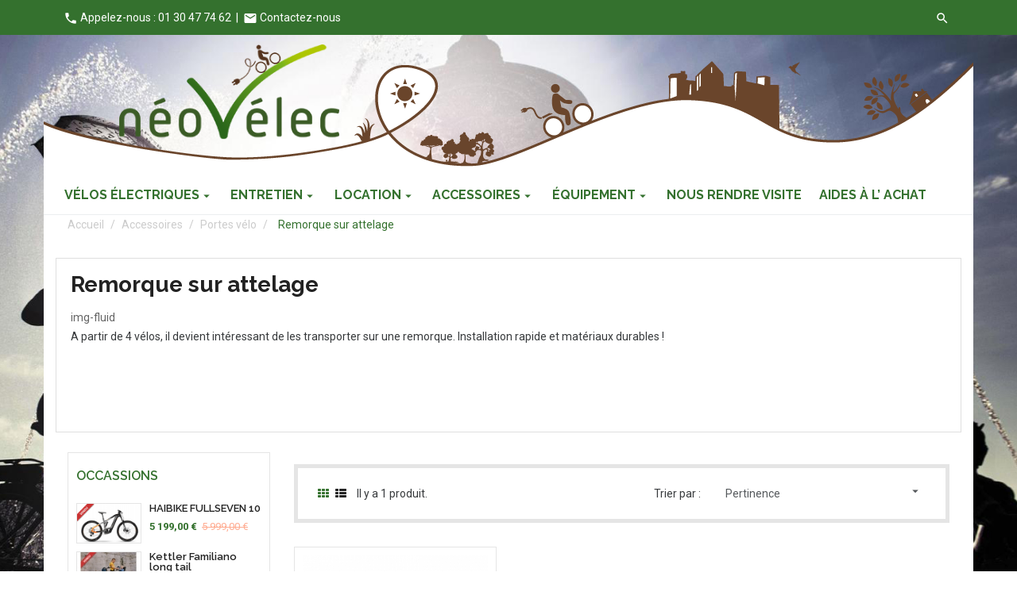

--- FILE ---
content_type: text/html; charset=utf-8
request_url: https://www.neovelec.fr/67-remorque-sur-attelage
body_size: 11217
content:

<!doctype html>
<html lang="fr"  >

  <head>
    
      
<meta charset="utf-8">


<meta http-equiv="x-ua-compatible" content="ie=edge">



  <title>Remorque sur attelage - Néovélec, la maison du vélo électrique</title>
  <meta name="description" content="A partir de 4 vélos, il devient intéressant de les transporter sur une remorque. Installation rapide et matériaux durables !">
  <meta name="keywords" content="">
        <link rel="canonical" href="https://www.neovelec.fr/67-remorque-sur-attelage">
  


<meta name="viewport" content="width=device-width, initial-scale=1">




<link rel="apple-touch-icon" sizes="57x57" href="https://www.neovelec.fr/themes/neovelec/assets/img/favicon/apple-icon-57x57.png">
<link rel="apple-touch-icon" sizes="60x60" href="https://www.neovelec.fr/themes/neovelec/assets/img/favicon/apple-icon-60x60.png">
<link rel="apple-touch-icon" sizes="72x72" href="https://www.neovelec.fr/themes/neovelec/assets/img/favicon/apple-icon-72x72.png">
<link rel="apple-touch-icon" sizes="76x76" href="https://www.neovelec.fr/themes/neovelec/assets/img/favicon/apple-icon-76x76.png">
<link rel="apple-touch-icon" sizes="114x114" href="https://www.neovelec.fr/themes/neovelec/assets/img/favicon/apple-icon-114x114.png">
<link rel="apple-touch-icon" sizes="120x120" href="https://www.neovelec.fr/themes/neovelec/assets/img/favicon/apple-icon-120x120.png">
<link rel="apple-touch-icon" sizes="144x144" href="https://www.neovelec.fr/themes/neovelec/assets/img/favicon/apple-icon-144x144.png">
<link rel="apple-touch-icon" sizes="152x152" href="https://www.neovelec.fr/themes/neovelec/assets/img/favicon/apple-icon-152x152.png">
<link rel="apple-touch-icon" sizes="180x180" href="https://www.neovelec.fr/themes/neovelec/assets/img/favicon/apple-icon-180x180.png">
<link rel="icon" type="image/png" sizes="192x192"  href="https://www.neovelec.fr/themes/neovelec/assets/img/favicon/android-icon-192x192.png">
<link rel="icon" type="image/png" sizes="32x32" href="https://www.neovelec.fr/themes/neovelec/assets/img/favicon/favicon-32x32.png">
<link rel="icon" type="image/png" sizes="96x96" href="https://www.neovelec.fr/themes/neovelec/assets/img/favicon/favicon-96x96.png">
<link rel="icon" type="image/png" sizes="16x16" href="https://www.neovelec.fr/themes/neovelec/assets/img/favicon/favicon-16x16.png">
<link rel="manifest" href="https://www.neovelec.fr/themes/neovelec/assets/img/favicon/manifest.json">
<meta name="msapplication-TileColor" content="#ffffff">
<meta name="msapplication-TileImage" content="https://www.neovelec.fr/themes/neovelec/assets/img/favicon/ms-icon-144x144.png">
<meta name="theme-color" content="#ffffff">



    <link rel="stylesheet" href="https://www.neovelec.fr/themes/neovelec/assets/cache/theme-62d017266.css" type="text/css" media="all">

  <link href="https://cdn.jsdelivr.net/npm/select2@4.0.12/dist/css/select2.min.css" rel="stylesheet" />



    <script type="text/javascript">
        var prestashop = {"cart":{"products":[],"totals":{"total":{"type":"total","label":"Total","amount":0,"value":"0,00\u00a0\u20ac"},"total_including_tax":{"type":"total","label":"Total TTC","amount":0,"value":"0,00\u00a0\u20ac"},"total_excluding_tax":{"type":"total","label":"Total HT :","amount":0,"value":"0,00\u00a0\u20ac"}},"subtotals":{"products":{"type":"products","label":"Sous-total","amount":0,"value":"0,00\u00a0\u20ac"},"discounts":null,"shipping":{"type":"shipping","label":"Livraison","amount":0,"value":"gratuit"},"tax":null},"products_count":0,"summary_string":"0 articles","vouchers":{"allowed":0,"added":[]},"discounts":[],"minimalPurchase":0,"minimalPurchaseRequired":""},"currency":{"name":"euro","iso_code":"EUR","iso_code_num":"978","sign":"\u20ac"},"customer":{"lastname":null,"firstname":null,"email":null,"birthday":null,"newsletter":null,"newsletter_date_add":null,"optin":null,"website":null,"company":null,"siret":null,"ape":null,"is_logged":false,"gender":{"type":null,"name":null},"addresses":[]},"language":{"name":"Fran\u00e7ais (French)","iso_code":"fr","locale":"fr-FR","language_code":"fr","is_rtl":"0","date_format_lite":"d\/m\/Y","date_format_full":"d\/m\/Y H:i:s","id":1},"page":{"title":"","canonical":"https:\/\/www.neovelec.fr\/67-remorque-sur-attelage","meta":{"title":"Remorque sur attelage","description":"A partir de 4 v\u00e9los, il devient int\u00e9ressant de les transporter sur une remorque. Installation rapide et mat\u00e9riaux durables !","keywords":"","robots":"index"},"page_name":"category","body_classes":{"lang-fr":true,"lang-rtl":false,"country-FR":true,"currency-EUR":true,"layout-left-column":true,"page-category":true,"tax-display-enabled":true,"category-id-67":true,"category-Remorque sur attelage":true,"category-id-parent-24":true,"category-depth-level-4":true},"admin_notifications":[]},"shop":{"name":"N\u00e9ov\u00e9lec - La maison du v\u00e9lo \u00e9lectrique","logo":"\/img\/neovelec-logo-1720192067.jpg","stores_icon":"\/img\/logo_stores.png","favicon":"\/img\/favicon.ico"},"urls":{"base_url":"https:\/\/www.neovelec.fr\/","current_url":"https:\/\/www.neovelec.fr\/67-remorque-sur-attelage","shop_domain_url":"https:\/\/www.neovelec.fr","img_ps_url":"https:\/\/www.neovelec.fr\/img\/","img_cat_url":"https:\/\/www.neovelec.fr\/img\/c\/","img_lang_url":"https:\/\/www.neovelec.fr\/img\/l\/","img_prod_url":"https:\/\/www.neovelec.fr\/img\/p\/","img_manu_url":"https:\/\/www.neovelec.fr\/img\/m\/","img_sup_url":"https:\/\/www.neovelec.fr\/img\/su\/","img_ship_url":"https:\/\/www.neovelec.fr\/img\/s\/","img_store_url":"https:\/\/www.neovelec.fr\/img\/st\/","img_col_url":"https:\/\/www.neovelec.fr\/img\/co\/","img_url":"https:\/\/www.neovelec.fr\/themes\/neovelec\/assets\/img\/","css_url":"https:\/\/www.neovelec.fr\/themes\/neovelec\/assets\/css\/","js_url":"https:\/\/www.neovelec.fr\/themes\/neovelec\/assets\/js\/","pic_url":"https:\/\/www.neovelec.fr\/upload\/","pages":{"address":"https:\/\/www.neovelec.fr\/adresse","addresses":"https:\/\/www.neovelec.fr\/adresses","authentication":"https:\/\/www.neovelec.fr\/connexion","cart":"https:\/\/www.neovelec.fr\/panier","category":"https:\/\/www.neovelec.fr\/index.php?controller=category","cms":"https:\/\/www.neovelec.fr\/index.php?controller=cms","contact":"https:\/\/www.neovelec.fr\/contactez-nous","discount":"https:\/\/www.neovelec.fr\/reduction","guest_tracking":"https:\/\/www.neovelec.fr\/suivi-commande-invite","history":"https:\/\/www.neovelec.fr\/historique-commandes","identity":"https:\/\/www.neovelec.fr\/identite","index":"https:\/\/www.neovelec.fr\/","my_account":"https:\/\/www.neovelec.fr\/mon-compte","order_confirmation":"https:\/\/www.neovelec.fr\/confirmation-commande","order_detail":"https:\/\/www.neovelec.fr\/index.php?controller=order-detail","order_follow":"https:\/\/www.neovelec.fr\/suivi-commande","order":"https:\/\/www.neovelec.fr\/commande","order_return":"https:\/\/www.neovelec.fr\/index.php?controller=order-return","order_slip":"https:\/\/www.neovelec.fr\/avoirs","pagenotfound":"https:\/\/www.neovelec.fr\/page-introuvable","password":"https:\/\/www.neovelec.fr\/recuperation-mot-de-passe","pdf_invoice":"https:\/\/www.neovelec.fr\/index.php?controller=pdf-invoice","pdf_order_return":"https:\/\/www.neovelec.fr\/index.php?controller=pdf-order-return","pdf_order_slip":"https:\/\/www.neovelec.fr\/index.php?controller=pdf-order-slip","prices_drop":"https:\/\/www.neovelec.fr\/occassions","product":"https:\/\/www.neovelec.fr\/index.php?controller=product","search":"https:\/\/www.neovelec.fr\/recherche","sitemap":"https:\/\/www.neovelec.fr\/plan-du-site","stores":"https:\/\/www.neovelec.fr\/nous-rendre-visite","supplier":"https:\/\/www.neovelec.fr\/fournisseur","register":"https:\/\/www.neovelec.fr\/connexion?create_account=1","order_login":"https:\/\/www.neovelec.fr\/commande?login=1"},"alternative_langs":{"fr":"https:\/\/www.neovelec.fr\/67-remorque-sur-attelage"},"theme_assets":"\/themes\/neovelec\/assets\/","actions":{"logout":"https:\/\/www.neovelec.fr\/?mylogout="},"no_picture_image":{"bySize":{"category_tab":{"url":"https:\/\/www.neovelec.fr\/img\/p\/fr-default-category_tab.jpg","width":250,"height":0},"small_default":{"url":"https:\/\/www.neovelec.fr\/img\/p\/fr-default-small_default.jpg","width":98,"height":98},"cart_default":{"url":"https:\/\/www.neovelec.fr\/img\/p\/fr-default-cart_default.jpg","width":125,"height":125},"home_default":{"url":"https:\/\/www.neovelec.fr\/img\/p\/fr-default-home_default.jpg","width":350,"height":350},"medium_default":{"url":"https:\/\/www.neovelec.fr\/img\/p\/fr-default-medium_default.jpg","width":705,"height":705},"large_default":{"url":"https:\/\/www.neovelec.fr\/img\/p\/fr-default-large_default.jpg","width":1600,"height":1600}},"small":{"url":"https:\/\/www.neovelec.fr\/img\/p\/fr-default-category_tab.jpg","width":250,"height":0},"medium":{"url":"https:\/\/www.neovelec.fr\/img\/p\/fr-default-home_default.jpg","width":350,"height":350},"large":{"url":"https:\/\/www.neovelec.fr\/img\/p\/fr-default-large_default.jpg","width":1600,"height":1600},"legend":""}},"configuration":{"display_taxes_label":true,"is_catalog":true,"show_prices":true,"opt_in":{"partner":true},"quantity_discount":{"type":"price","label":"Prix"},"voucher_enabled":0,"return_enabled":0},"field_required":[],"breadcrumb":{"links":[{"title":"Accueil","url":"https:\/\/www.neovelec.fr\/"},{"title":"Accessoires","url":"https:\/\/www.neovelec.fr\/17-accessoires"},{"title":"Portes v\u00e9lo","url":"https:\/\/www.neovelec.fr\/24-portes-velo"},{"title":"Remorque sur attelage","url":"https:\/\/www.neovelec.fr\/67-remorque-sur-attelage"}],"count":4},"link":{"protocol_link":"https:\/\/","protocol_content":"https:\/\/"},"time":1768739836,"static_token":"f979b8b572083c2fc4255dab943085b9","token":"ab8cd3ae006adb1d7e5c17694db19437"};
      </script>

  <script type="text/javascript" src="https://www.neovelec.fr/themes/neovelec/assets/cache/head-f46378265.js" ></script>

<script src="https://cdn.jsdelivr.net/npm/select2@4.0.12/dist/js/select2.min.js"></script>



  




<!-- Google tag (gtag.js) -->
<script async src="https://www.googletagmanager.com/gtag/js?id=G-ZMRTRKMH9P"></script>


<script>
  window.dataLayer = window.dataLayer || [];
  function gtag(){dataLayer.push(arguments);}
  gtag('js', new Date());

  gtag('config', 'G-ZMRTRKMH9P');
</script>
    
  </head>

  <body id="category" class="lang-fr country-fr currency-eur layout-left-column page-category tax-display-enabled category-id-67 category-remorque-sur-attelage category-id-parent-24 category-depth-level-4 layout-boxed-lg keep-header">
    <div class="row-offcanvas row-offcanvas-left" id="page">
        
      		
    	
        <div class="sidebar-offcanvas ps-mobile-megamenu" id="_mobile_menu"></div>
        <main>
          
                      
          <header id="header" class="header-default">
            
              
  <nav class="header-nav">
    <div class="container">

          <div class="hidden-lg-up text-xs-center mobile"> 
            <button class="btn canvas-menu float-xs-left" data-toggle="offcanvas" type="button"><span class="material-icons">dehaze</span>
            </button> 
          </div>
          <div class="float-xs-left">
            <div id="_desktop_contact_link">
  <div id="contact-link">
        <i class="material-icons">phone</i> 
            Appelez-nous : <span>01 30 47 74 62</span>
      &nbsp;|&nbsp;
          <a href="https://www.neovelec.fr/contactez-nous"><i class="material-icons">mail</i> Contactez-nous</a>
    
  </div>
</div>
          </div>
                      <div class="float-xs-right">
              <!-- Block search module TOP -->

<div id="search_widget"  data-search-controller-url="//www.neovelec.fr/recherche">
	<div class="search-focus btn-primary">
		<i class="material-icons search">search</i>	
	</div>

	<div class="search-widget" data-search-controller-url="//www.neovelec.fr/recherche">
		<form method="get" action="//www.neovelec.fr/recherche">
			<input type="hidden" name="controller" value="search">
			<input class="ps_search" type="text" name="s" value="" placeholder="Rechercher">
			<button type="submit" class="btnsearch">
				<i class="material-icons search">search</i>
			</button>
			<span class="button-close">
				<i class="material-icons">close</i>
			</span>
		</form>
	</div>
</div>


            </div>    
              </div>
  </nav>


  <div class="header-top">
    <div class="container">
      <div class="float-xs-left_">
        <div class="logo-store">
          <a href="https://www.neovelec.fr/" title="Néovélec - La maison du vélo électrique">
            <img class="logo img-responsive" src="/img/neovelec-logo-1720192067.jpg"  alt="Néovélec - La maison du vélo électrique">
          </a>
        </div>
      </div>
      <div class="position-static float-xs-right top_cart">
          
          <div class="clearfix"></div>
      </div>
    	<div id="_desktop_menu" class="ps-desktop-megamenu">
    	    <nav id="cavas_menu" class="ps-megamenu clearfix">
    <!-- Collect the nav links, forms, and other content for toggling -->
    <div class="offcanvas-heading hidden-lg-up">
        <button class="btn btn-mobile" type="button" data-toggle="offcanvas">
            <span class="material-icons icon-left">keyboard_backspace</span>
        </button>
    </div>
    <div id="pts-top-menu">
        <ul class="nav megamenu"><li class="aligned-left nav-item parent dropdown " >
                    <a class="has-subhtml"  href="https://www.neovelec.fr/3-velos-electriques" target="_self"><span class="menu-title">V&eacute;los &eacute;lectriques</span></a><i class="material-icons click-canavs-menu hidden-lg-up">expand_more</i><div class="dropdown-menu" ><div class="menu-content"><div id="ptsmenubuilder1768690802359649952" class="menubuilder clearfix">
    
     
        <div class="pts-container  " style="">        
            <div class="pts-inner container">
            
    <div class="row-inner row-level-1">
        <div class="row   clearfix" >
                            <div class="col-lg-12 col-md-4 col-sm-6 col-xs-12">
                                            <div class="col-inner  " style="">
                                                                                <div class="widget-subcategories">
                                <div class="pts-widget" id="wid-key_1550240597182-618362157"><div class="widget widget widget-subcategories block  ">
		<div class="widget-inner block_content">
		<ul>
							<li class="clearfix">
					<a href="https://www.neovelec.fr/4-e-balade" title="e-Balade" class="img">
						e-Balade 
					</a>
				</li>
							<li class="clearfix">
					<a href="https://www.neovelec.fr/5-e-polyvalent" title="e-Polyvalent" class="img">
						e-Polyvalent 
					</a>
				</li>
							<li class="clearfix">
					<a href="https://www.neovelec.fr/6-e-vtt" title="e-VTT" class="img">
						e-VTT 
					</a>
				</li>
							<li class="clearfix">
					<a href="https://www.neovelec.fr/8-e-pliant-et-e-compact" title="e-Pliant et e-Compact" class="img">
						e-Pliant et e-Compact 
					</a>
				</li>
							<li class="clearfix">
					<a href="https://www.neovelec.fr/10-e-cargo" title="e-Cargo" class="img">
						e-Cargo 
					</a>
				</li>
							<li class="clearfix">
					<a href="https://www.neovelec.fr/11-speedbike" title="SpeedBike" class="img">
						SpeedBike 
					</a>
				</li>
							<li class="clearfix">
					<a href="https://www.neovelec.fr/12-depot-vente-et-velos-reconditionnes" title="Dépôt-vente  et  vélos reconditionnés" class="img">
						Dépôt-vente  et  vélos reconditionnés 
					</a>
				</li>
			
		</ul>
	</div>
</div>
 </div>                            </div>
                                                                                                    </div>

                                    </div>
                    </div>
    </div>
                    </div>
        </div>
        </div></div></div></li><li class="aligned-left nav-item parent dropdown " >
                    <a class="has-subhtml"  href="https://www.neovelec.fr/infos/3-entretien" target="_self"><span class="menu-title">Entretien</span></a><i class="material-icons click-canavs-menu hidden-lg-up">expand_more</i><div class="dropdown-menu" ><div class="menu-content"><div id="ptsmenubuilder1768690802411121791" class="menubuilder clearfix">
    
     
        <div class="pts-container  " style="">        
            <div class="pts-inner container">
            
    <div class="row-inner row-level-1">
        <div class="row   clearfix" >
                            <div class="col-lg-12 col-md-4 col-sm-6 col-xs-12">
                                            <div class="col-inner  " style="">
                                                                                <div class="widget-cmscategories">
                                <div class="pts-widget" id="wid-key_1652798949112-1828689324"><div class="widget widget-subcategories block  ">
		<div class="widget-inner block_content">
		<ul>
							<li class="clearfix">
					<a href="https://www.neovelec.fr/infos/entretien/13-entretienpieces-detachees" title="Entretien/pièces détachées" class="img">
						Entretien/pièces détachées 
					</a>
				</li>
							<li class="clearfix">
					<a href="https://www.neovelec.fr/infos/entretien/11-entretien-et-reparation-de-votre-velo-en-boutique" title="Entretien et réparation de votre vélo en boutique" class="img">
						Entretien et réparation de votre vélo en boutique 
					</a>
				</li>
							<li class="clearfix">
					<a href="https://www.neovelec.fr/infos/entretien/10-reconditionnement-de-batterie-et-test-capacitif" title="Reconditionnement de batterie et Test capacitif" class="img">
						Reconditionnement de batterie et Test capacitif 
					</a>
				</li>
					</ul>
	</div>
</div>
 </div>                            </div>
                                                                                                    </div>

                                    </div>
                    </div>
    </div>
                    </div>
        </div>
        </div></div></div></li><li class="aligned-left nav-item parent dropdown " >
                    <a class="has-subhtml"  href="https://www.neovelec.fr/infos/4-location" target="_self"><span class="menu-title">Location</span></a><i class="material-icons click-canavs-menu hidden-lg-up">expand_more</i><div class="dropdown-menu" ><div class="menu-content"><div id="ptsmenubuilder1768690802511742249" class="menubuilder clearfix">
    
     
        <div class="pts-container  " style="">        
            <div class="pts-inner container">
            
    <div class="row-inner row-level-1">
        <div class="row   clearfix" >
                            <div class="col-lg-12 col-md-4 col-sm-6 col-xs-12">
                                            <div class="col-inner  " style="">
                                                                                <div class="widget-cmscategories">
                                <div class="pts-widget" id="wid-key_1652798949112-1674268571"><div class="widget widget-subcategories block  ">
		<div class="widget-inner block_content">
		<ul>
							<li class="clearfix">
					<a href="https://www.neovelec.fr/infos/location/6-location-courte-duree" title="Location courte durée " class="img">
						Location courte durée  
					</a>
				</li>
							<li class="clearfix">
					<a href="https://www.neovelec.fr/infos/location/9-location-longue-duree" title="Location longue durée" class="img">
						Location longue durée 
					</a>
				</li>
					</ul>
	</div>
</div>
 </div>                            </div>
                                                                                                    </div>

                                    </div>
                    </div>
    </div>
                    </div>
        </div>
        </div></div></div></li><li class="aligned-left nav-item parent dropdown " >
                    <a class="has-subhtml"  href="https://www.neovelec.fr/17-accessoires" target="_self"><span class="menu-title">Accessoires</span></a><i class="material-icons click-canavs-menu hidden-lg-up">expand_more</i><div class="dropdown-menu" ><div class="menu-content"><div id="ptsmenubuilder17686908021588566287" class="menubuilder clearfix">
    
     
        <div class="pts-container  " style="">        
            <div class="pts-inner container">
            
    <div class="row-inner row-level-1">
        <div class="row   clearfix" >
                            <div class="col-lg-12 col-md-4 col-sm-6 col-xs-12">
                                            <div class="col-inner  " style="">
                                                                                <div class="widget-subcategories">
                                <div class="pts-widget" id="wid-key_1550240597182-1419707066"><div class="widget widget widget-subcategories block  ">
		<div class="widget-inner block_content">
		<ul>
							<li class="clearfix">
					<a href="https://www.neovelec.fr/18-antivols" title="Antivols" class="img">
						Antivols 
					</a>
				</li>
							<li class="clearfix">
					<a href="https://www.neovelec.fr/19-bagagerie" title="Bagagerie" class="img">
						Bagagerie 
					</a>
				</li>
							<li class="clearfix">
					<a href="https://www.neovelec.fr/20-eclairages" title="Éclairages" class="img">
						Éclairages 
					</a>
				</li>
							<li class="clearfix">
					<a href="https://www.neovelec.fr/21-avertisseurs" title="Avertisseurs" class="img">
						Avertisseurs 
					</a>
				</li>
							<li class="clearfix">
					<a href="https://www.neovelec.fr/22-siege-enfant" title="Siège  enfant" class="img">
						Siège  enfant 
					</a>
				</li>
							<li class="clearfix">
					<a href="https://www.neovelec.fr/23-remorques" title="Remorques" class="img">
						Remorques 
					</a>
				</li>
							<li class="clearfix">
					<a href="https://www.neovelec.fr/24-portes-velo" title="Portes vélo" class="img">
						Portes vélo 
					</a>
				</li>
							<li class="clearfix">
					<a href="https://www.neovelec.fr/25-autres" title="Autres" class="img">
						Autres 
					</a>
				</li>
			
		</ul>
	</div>
</div>
 </div>                            </div>
                                                                                                    </div>

                                    </div>
                    </div>
    </div>
                    </div>
        </div>
        </div></div></div></li><li class="aligned-left nav-item parent dropdown " >
                    <a class="has-subhtml"  href="https://www.neovelec.fr/26-equipement" target="_self"><span class="menu-title">&Eacute;quipement</span></a><i class="material-icons click-canavs-menu hidden-lg-up">expand_more</i><div class="dropdown-menu" ><div class="menu-content"><div id="ptsmenubuilder17686908022066353351" class="menubuilder clearfix">
    
     
        <div class="pts-container  " style="">        
            <div class="pts-inner container">
            
    <div class="row-inner row-level-1">
        <div class="row   clearfix" >
                            <div class="col-lg-12 col-md-4 col-sm-6 col-xs-12">
                                            <div class="col-inner  " style="">
                                                                                <div class="widget-subcategories">
                                <div class="pts-widget" id="wid-key_1550240597182-349822020"><div class="widget widget widget-subcategories block  ">
		<div class="widget-inner block_content">
		<ul>
							<li class="clearfix">
					<a href="https://www.neovelec.fr/27-casques" title="Casques" class="img">
						Casques 
					</a>
				</li>
							<li class="clearfix">
					<a href="https://www.neovelec.fr/28-textiles" title="Textiles" class="img">
						Textiles 
					</a>
				</li>
			
		</ul>
	</div>
</div>
 </div>                            </div>
                                                                                                    </div>

                                    </div>
                    </div>
    </div>
                    </div>
        </div>
        </div></div></div></li><li class="nav-item " >
                    <a href="http://www.neovelec.fr/nous-rendre-visite" target="_self"><span class="menu-title">Nous rendre visite</span></a></li><li class="nav-item " >
                    <a href="https://www.neovelec.fr/infos/5-aides-a-lachat-dun-velo" target="_self"><span class="menu-title">Aides &agrave; l&rsquo; achat</span></a></li></ul>    </div>
</nav>
<script type="text/javascript">
    $( document ).ready(function() {
         // Offcanvas
         $('[data-toggle="offcanvas"]').click(function () {
            $('.row-offcanvas').toggleClass('active')
        });
        $( "body" ).on( "click", "i.click-canavs-menu", function() {
            $(this).parent().find('.dropdown-menu:first').toggle();
        });
    });
</script>
    	</div> 
    </div>
  </div> 
  

            
          </header>
          
            
<aside id="notifications">
  <div class="container">
    
    
    
      </div>
</aside>
          
          <div id="wrapper" class="container">
                                
                    <div class="ps_breadcumb">
  <div class="container">
    <div class="wrap clearfix">
      <nav data-depth="4" class="breadcrumb hidden-sm-down">
        <ol itemscope itemtype="http://schema.org/BreadcrumbList">
          	    	
            <li itemprop="itemListElement" itemscope itemtype="http://schema.org/ListItem">
              <a itemprop="item" href="https://www.neovelec.fr/">
                <span itemprop="name">Accueil</span>
              </a>
              <meta itemprop="position" content="1">
            </li>
	       
          	    	
            <li itemprop="itemListElement" itemscope itemtype="http://schema.org/ListItem">
              <a itemprop="item" href="https://www.neovelec.fr/17-accessoires">
                <span itemprop="name">Accessoires</span>
              </a>
              <meta itemprop="position" content="2">
            </li>
	       
          	    	
            <li itemprop="itemListElement" itemscope itemtype="http://schema.org/ListItem">
              <a itemprop="item" href="https://www.neovelec.fr/24-portes-velo">
                <span itemprop="name">Portes vélo</span>
              </a>
              <meta itemprop="position" content="3">
            </li>
	       
          	    	
            <li itemprop="itemListElement" itemscope itemtype="http://schema.org/ListItem">
              <a itemprop="item" href="https://www.neovelec.fr/67-remorque-sur-attelage">
                <span itemprop="name">Remorque sur attelage</span>
              </a>
              <meta itemprop="position" content="4">
            </li>
	       
                  </ol>
      </nav>
    </div>
  </div>
</div>
                  
                  

        <div class="block-category card card-block hidden-sm-down">
      <h1 class="h1">Remorque sur attelage</h1>
      img-fluid
        <div id="category-description" class="text-muted"><p>A partir de 4 vélos, il devient intéressant de les transporter sur une remorque. Installation rapide et matériaux durables !</p></div>
                </div>
    <div class="text-xs-center hidden-md-up">
      <h1 class="h1">Remorque sur attelage</h1>
    </div>
    
                  <div class="container">
                    <div class="row">
                      
                        <div id="left-column" class="sidebar col-xs-12 col-sm-12 col-md-12 col-lg-3">
                                                      <div id="search_filters_wrapper" class="hidden-sm-down">
  <div id="search_filter_controls" class="hidden-md-up">
      <span id="_mobile_search_filters_clear_all"></span>
      <button class="btn btn-secondary ok">
        <i class="material-icons">done</i>
        ok
      </button>
  </div>
  
</div>
<section class="block products_block">
<h4 class="title_block">Occassions</h4>

  <div class="block_content products-block">
    <div class="products">
            <article class="product-left clearfix product-miniature js-product-miniature" data-id-product="537" data-id-product-attribute="0" itemscope itemtype="http://schema.org/Product">
    <div class="product-container">
        <div class="thumbnail-container">
            <div class="thumbnail-inner">
                
                    <a href="https://www.neovelec.fr/depot-vente-et-velos-reconditionnes/537-haibike-fullseven-10" class="thumbnail product-thumbnail">

                                                    <img src = "https://www.neovelec.fr/7970-small_default/haibike-fullseven-10.jpg" alt = "HAIBIKE FULLSEVEN 10" data-full-size-image-url = "https://www.neovelec.fr/7970-large_default/haibike-fullseven-10.jpg" width = "80" />

                                            </a>
                
            </div>
        </div>
        <div class="product-description">
            
                <h1 class="h3 product-title" itemprop="name"><a href="https://www.neovelec.fr/depot-vente-et-velos-reconditionnes/537-haibike-fullseven-10">HAIBIKE FULLSEVEN 10</a></h1>
            

            
                
            
        
            
                                <div class="product-price-and-shipping">
                   
                   <span itemprop="price" class="price">5 199,00 €</span>
                   
                   
                                         
                      <span class="regular-price">5 999,00 €</span>
                                                          </div>
                            
        </div>
    </div>
</article>            <article class="product-left clearfix product-miniature js-product-miniature" data-id-product="543" data-id-product-attribute="2076" itemscope itemtype="http://schema.org/Product">
    <div class="product-container">
        <div class="thumbnail-container">
            <div class="thumbnail-inner">
                
                    <a href="https://www.neovelec.fr/depot-vente-et-velos-reconditionnes/543-2076-kettler-familiano-long-tail#/10-couleur-bleu/13-capacite_batterie-500_w/40-diametre_roue-20" class="thumbnail product-thumbnail">

                                                    <img src = "https://www.neovelec.fr/9755-small_default/kettler-familiano-long-tail.jpg" alt = "Kettler Familiano long tail" data-full-size-image-url = "https://www.neovelec.fr/9755-large_default/kettler-familiano-long-tail.jpg" width = "80" />

                                            </a>
                
            </div>
        </div>
        <div class="product-description">
            
                <h1 class="h3 product-title" itemprop="name"><a href="https://www.neovelec.fr/depot-vente-et-velos-reconditionnes/543-2076-kettler-familiano-long-tail#/10-couleur-bleu/13-capacite_batterie-500_w/40-diametre_roue-20">Kettler Familiano long tail</a></h1>
            

            
                
            
        
            
                                <div class="product-price-and-shipping">
                   
                   <span itemprop="price" class="price">3 500,00 €</span>
                   
                   
                                         
                      <span class="regular-price">5 399,00 €</span>
                                                          </div>
                            
        </div>
    </div>
</article>            <article class="product-left clearfix product-miniature js-product-miniature" data-id-product="608" data-id-product-attribute="2366" itemscope itemtype="http://schema.org/Product">
    <div class="product-container">
        <div class="thumbnail-container">
            <div class="thumbnail-inner">
                
                    <a href="https://www.neovelec.fr/accueil/608-2366-yuba-supercargoline#/13-capacite_batterie-500_w/40-diametre_roue-20/41-forme_de_cadre-cargo/46-couleur-orange" class="thumbnail product-thumbnail">

                                                    <img src = "https://www.neovelec.fr/9761-small_default/yuba-supercargoline.jpg" alt = "Yuba Supercargoline" data-full-size-image-url = "https://www.neovelec.fr/9761-large_default/yuba-supercargoline.jpg" width = "80" />

                                            </a>
                
            </div>
        </div>
        <div class="product-description">
            
                <h1 class="h3 product-title" itemprop="name"><a href="https://www.neovelec.fr/accueil/608-2366-yuba-supercargoline#/13-capacite_batterie-500_w/40-diametre_roue-20/41-forme_de_cadre-cargo/46-couleur-orange">Yuba Supercargoline</a></h1>
            

            
                
            
        
            
                                <div class="product-price-and-shipping">
                   
                   <span itemprop="price" class="price">3 000,00 €</span>
                   
                   
                                         
                      <span class="regular-price">5 399,00 €</span>
                                                          </div>
                            
        </div>
    </div>
</article>            <article class="product-left clearfix product-miniature js-product-miniature" data-id-product="539" data-id-product-attribute="0" itemscope itemtype="http://schema.org/Product">
    <div class="product-container">
        <div class="thumbnail-container">
            <div class="thumbnail-inner">
                
                    <a href="https://www.neovelec.fr/depot-vente-et-velos-reconditionnes/539-urban-arrow-blanc-85nm-500wh" class="thumbnail product-thumbnail">

                                                    <img src = "https://www.neovelec.fr/7980-small_default/urban-arrow-blanc-85nm-500wh.jpg" alt = "Urban Arrow blanc 85Nm 500wh" data-full-size-image-url = "https://www.neovelec.fr/7980-large_default/urban-arrow-blanc-85nm-500wh.jpg" width = "80" />

                                            </a>
                
            </div>
        </div>
        <div class="product-description">
            
                <h1 class="h3 product-title" itemprop="name"><a href="https://www.neovelec.fr/depot-vente-et-velos-reconditionnes/539-urban-arrow-blanc-85nm-500wh">Urban Arrow blanc 85Nm 500wh</a></h1>
            

            
                
            
        
            
                                <div class="product-price-and-shipping">
                   
                   <span itemprop="price" class="price">2 500,00 €</span>
                   
                   
                                         
                      <span class="regular-price">6 097,00 €</span>
                                                          </div>
                            
        </div>
    </div>
</article>          </div>
  	<a href="https://www.neovelec.fr/occassions" class="all-product-link">Voir toutes les occasions</a>
  </div>
</section>
                                                  </div>
                      

                      
  <div id="content-wrapper" class="left-column col-xs-12 col-sm-12 col-md-12 col-lg-9">
    
  <section id="main">
    <div id="products">
              <div class="ps_sortPagiBar clearfix">
          <div id="product_list_top">
            
              <div id="js-product-list-top" class="row products-selection">
  <div class="col-md-6 hidden-sm-down total-products">
    <ul id="display_choice" class="d-inline list-inline hidden-xs pr-2">
      <li class="list-inline-item selected" id="grid"><a href="#" title="Grid"><i class="fa fa-th"></i></a></li>
      <li class="list-inline-item" id="list"><a href="#" title="List"><i class="fa fa-th-list"></i></a></li>
    </ul>
         <p class="d-inline">Il y a 1 produit.</p>
      </div>
  <div class="col-md-6">
    <div class="row sort-by-row">

      
        <span class="col-sm-3 col-md-3 hidden-sm-down sort-by">Trier par :</span>
<div class="col-sm-12 col-xs-12 col-md-9 products-sort-order dropdown">
  <a class="select-title" rel="nofollow" data-toggle="dropdown" aria-haspopup="true" aria-expanded="false">
    Pertinence    <i class="material-icons float-xs-right">arrow_drop_down</i>
  </a>
  <div class="dropdown-menu">
          <a
        rel="nofollow"
        href="https://www.neovelec.fr/67-remorque-sur-attelage?order=product.position.asc"
        class="select-list current js-search-link"
      >
        Pertinence
      </a>
          <a
        rel="nofollow"
        href="https://www.neovelec.fr/67-remorque-sur-attelage?order=product.name.asc"
        class="select-list js-search-link"
      >
        Nom, A à Z
      </a>
          <a
        rel="nofollow"
        href="https://www.neovelec.fr/67-remorque-sur-attelage?order=product.name.desc"
        class="select-list js-search-link"
      >
        Nom, Z à A
      </a>
          <a
        rel="nofollow"
        href="https://www.neovelec.fr/67-remorque-sur-attelage?order=product.price.asc"
        class="select-list js-search-link"
      >
        Prix, croissant
      </a>
          <a
        rel="nofollow"
        href="https://www.neovelec.fr/67-remorque-sur-attelage?order=product.price.desc"
        class="select-list js-search-link"
      >
        Prix, décroissant
      </a>
      </div>
</div>
      

          </div>
  </div>
  <div class="col-sm-12 hidden-md-up text-xs-center showing">
    Affichage 1-1 de 1 article(s)
  </div>
</div>
            
          </div>
          
            <div id="product_list_active_filters" class="hidden-sm-down">
              <section id="js-active-search-filters" class="hide">
  
    <h1 class="h6 hidden-xs-up">Filtres actifs</h1>
  

  </section>

            </div>
          
        </div>
          
                 
<div id="js-product-list">
      <div class="products flexRow owl-wrapper grid products-block">

     
      <div class="owl-item col-sm-6 col-md-4">

       <div class="item">
          
                          <article class="style1 product-miniature js-product-miniature medium clearfix" data-id-product="149" data-id-product-attribute="0" itemscope itemtype="http://schema.org/Product">
  <div class="product-container">
        
        <ul class="product-flags">
                  </ul>
      

    <div class="left-block thumbnail-container col-md-12">
      
        
        <a href="https://www.neovelec.fr/remorque-sur-attelage/149-remorque-6-velos" class="thumbnail product-thumbnail">
                        <img class="img-fluid" src = "https://www.neovelec.fr/1067-home_default/remorque-6-velos.jpg" alt = "REMORQUE 6 VELOS" data-full-size-image-url = "https://www.neovelec.fr/1067-large_default/remorque-6-velos.jpg" >
                  </a>
      

      
              

    </div>
    <div class="right-block product-description  clearfix col-md-12">
      <div class="clearfix">
          <ul class="pictos top list-inline pull-right_">
                                                  </ul>
          <div class="pull-left_">      

            <div class="product-meta">
              
                <h4 class="product-title" itemprop="name"><a href="https://www.neovelec.fr/remorque-sur-attelage/149-remorque-6-velos">REMORQUE 6 VELOS</a></h4>
              
            </div>


            
                            
        </div>
      </div>

      
        <div class="product-description-short" itemprop="description">


        Remorque sur attelage pour 6 vélos et bagages<br />S'installe rapidement sur la boule d'attelage de votre voiture.<br />Les vélos se fixent sur les rails et sur les bras de support.<br />Barre de feux, plaque minéralogique protégées et catadioptres latéraux.<br />Conçue en matériaux de qualité, la plateforme est composée d'une double protection anti-corrosion : zingage anti-rouille et poudrage polyester.
        <ul class="pictos bottom list-inline">
                                                                                                                                                                                                                  </ul>
        


        </div>
      
      
      
              

    </div>
      </div>
</article>
                      
        </div>
      </div>
      </div>
  <div class="ps_sortPagiBar">
    
      <nav class="pagination">
  <div class="col-md-4">
     Affichage 1-1 de 1 article(s)
  </div>
  <div class="col-md-6">
  
    <ul class="page-list clearfix text-xs-center">
              <li  class="current" >
                      <a
              rel="nofollow"
              href="https://www.neovelec.fr/67-remorque-sur-attelage"
              class="disabled js-search-link"
            >
                              1
                          </a>
                  </li>
          </ul>
    
  </div>
</nav>
    
  </div>
  <div class="hidden-md-up text-xs-right up">
    <a href="#header" class="btn btn-secondary">
      Back to top
      <i class="material-icons">&#xE316;</i>
    </a>
  </div>
</div>
          
        <div id="js-product-list-bottom">
          
            <div id="js-product-list-bottom"></div>
          
        </div>
          </div>
  </section>

  </div>


                      
                    </div>
                  </div>
                        </div>
          <footer id="footer">
            
               

  
<div class="container">
  <div id="ptsfooterbuilder1768690802" class="footerbuilder clearfix">
    
     
        <div class="pts-container-wrap manufacturers " style="">        
            <div class="pts-inner container">
            
        <div class="row-inner row-level-1">
            <div class="row   clearfix" >
                                    <div class="col-lg-12 col-md-12 col-sm-12 col-xs-12">
                                                    <div class="col-inner  " style="">
                                                                                            <div class="widget-manufacturer">
                                    <div class="pts-widget" id="wid-key_1550480065275"><div  class="widget-manufacture block  ">
		<h4 class="title_block">
		Vélos et équipements de marques européennes 
	</h4>
		<div class="widget-inner block_content">
		<div>
												<div class="widget-content owl-carousel-play" data-ride="owlcarousel">
 	
	<div class="owl-carousel owl-theme grid products-block style2" 
		data-columns="6"
		data-smartspeed="1000"
		data-autoplaytimeout="5000"
		data-loop="true"
		data-autoplay="true"
		data-pagination="false"
		data-navigation="false"
		data-margin="50"
		data-desktop="6"		data-desktopsmall="6"		data-tablet="4"		data-mobile="2"		>

			<div class="item ajax_block_product">
			<div class="manu-logo block_manuf clearfix">
		<img src="/img/m/27-logo_brand.jpg" alt="ABUS">
	</div>		</div>
			<div class="item ajax_block_product">
			<div class="manu-logo block_manuf clearfix">
		<img src="/img/m/9-logo_brand.jpg" alt="Arcade Cycles">
	</div>		</div>
			<div class="item ajax_block_product">
			<div class="manu-logo block_manuf clearfix">
		<img src="/img/m/62-logo_brand.jpg" alt="AXA">
	</div>		</div>
			<div class="item ajax_block_product">
			<div class="manu-logo block_manuf clearfix">
		<img src="/img/m/6-logo_brand.jpg" alt="Babboe">
	</div>		</div>
			<div class="item ajax_block_product">
			<div class="manu-logo block_manuf clearfix">
		<img src="/img/m/39-logo_brand.jpg" alt="BASIL">
	</div>		</div>
			<div class="item ajax_block_product">
			<div class="manu-logo block_manuf clearfix">
		<img src="/img/m/53-logo_brand.jpg" alt="BURLEY">
	</div>		</div>
			<div class="item ajax_block_product">
			<div class="manu-logo block_manuf clearfix">
		<img src="/img/m/24-logo_brand.jpg" alt="CASCO">
	</div>		</div>
			<div class="item ajax_block_product">
			<div class="manu-logo block_manuf clearfix">
		<img src="/img/m/25-logo_brand.jpg" alt="CASQ&#039;ENVILLE">
	</div>		</div>
			<div class="item ajax_block_product">
			<div class="manu-logo block_manuf clearfix">
		<img src="/img/m/31-logo_brand.jpg" alt="COORLI">
	</div>		</div>
			<div class="item ajax_block_product">
			<div class="manu-logo block_manuf clearfix">
		<img src="/img/m/26-logo_brand.jpg" alt="CRATONI">
	</div>		</div>
			<div class="item ajax_block_product">
			<div class="manu-logo block_manuf clearfix">
		<img src="/img/m/52-logo_brand.jpg" alt="CROOZER">
	</div>		</div>
			<div class="item ajax_block_product">
			<div class="manu-logo block_manuf clearfix">
		<img src="/img/m/37-logo_brand.jpg" alt="DARE2B">
	</div>		</div>
			<div class="item ajax_block_product">
			<div class="manu-logo block_manuf clearfix">
		<img src="/img/m/45-logo_brand.jpg" alt="FAHRER">
	</div>		</div>
			<div class="item ajax_block_product">
			<div class="manu-logo block_manuf clearfix">
		<img src="/img/m/2-logo_brand.jpg" alt="Haibike">
	</div>		</div>
			<div class="item ajax_block_product">
			<div class="manu-logo block_manuf clearfix">
		<img src="/img/m/59-logo_brand.jpg" alt="HAMAX">
	</div>		</div>
			<div class="item ajax_block_product">
			<div class="manu-logo block_manuf clearfix">
		<img src="/img/m/4-logo_brand.jpg" alt="Hercules">
	</div>		</div>
			<div class="item ajax_block_product">
			<div class="manu-logo block_manuf clearfix">
		<img src="/img/m/33-logo_brand.jpg" alt="HOCK">
	</div>		</div>
			<div class="item ajax_block_product">
			<div class="manu-logo block_manuf clearfix">
		<img src="/img/m/3-logo_brand.jpg" alt="Kalkhoff">
	</div>		</div>
			<div class="item ajax_block_product">
			<div class="manu-logo block_manuf clearfix">
		<img src="/img/m/70-logo_brand.jpg" alt="Kettler">
	</div>		</div>
			<div class="item ajax_block_product">
			<div class="manu-logo block_manuf clearfix">
		<img src="/img/m/10-logo_brand.jpg" alt="Kreidler">
	</div>		</div>
			<div class="item ajax_block_product">
			<div class="manu-logo block_manuf clearfix">
		<img src="/img/m/30-logo_brand.jpg" alt="ORTLIEB">
	</div>		</div>
			<div class="item ajax_block_product">
			<div class="manu-logo block_manuf clearfix">
		<img src="/img/m/8-logo_brand.jpg" alt="Pedal Power">
	</div>		</div>
			<div class="item ajax_block_product">
			<div class="manu-logo block_manuf clearfix">
		<img src="/img/m/11-logo_brand.jpg" alt="Peugeot Cycles">
	</div>		</div>
			<div class="item ajax_block_product">
			<div class="manu-logo block_manuf clearfix">
		<img src="/img/m/60-logo_brand.jpg" alt="POLISPORT">
	</div>		</div>
			<div class="item ajax_block_product">
			<div class="manu-logo block_manuf clearfix">
		<img src="/img/m/41-logo_brand.jpg" alt="POPINS">
	</div>		</div>
			<div class="item ajax_block_product">
			<div class="manu-logo block_manuf clearfix">
		<img src="/img/m/32-logo_brand.jpg" alt="RAINLEGS">
	</div>		</div>
			<div class="item ajax_block_product">
			<div class="manu-logo block_manuf clearfix">
		<img src="/img/m/28-logo_brand.jpg" alt="RIXEN KAUL">
	</div>		</div>
			<div class="item ajax_block_product">
			<div class="manu-logo block_manuf clearfix">
		<img src="/img/m/42-logo_brand.jpg" alt="ROOFBI">
	</div>		</div>
			<div class="item ajax_block_product">
			<div class="manu-logo block_manuf clearfix">
		<img src="/img/m/71-logo_brand.jpg" alt="Starway">
	</div>		</div>
			<div class="item ajax_block_product">
			<div class="manu-logo block_manuf clearfix">
		<img src="/img/m/46-logo_brand.jpg" alt="THULE">
	</div>		</div>
			<div class="item ajax_block_product">
			<div class="manu-logo block_manuf clearfix">
		<img src="/img/m/61-logo_brand.jpg" alt="TRELOCK">
	</div>		</div>
			<div class="item ajax_block_product">
			<div class="manu-logo block_manuf clearfix">
		<img src="/img/m/51-logo_brand.jpg" alt="TWINNY ">
	</div>		</div>
			<div class="item ajax_block_product">
			<div class="manu-logo block_manuf clearfix">
		<img src="/img/m/5-logo_brand.jpg" alt="Urban Arrow">
	</div>		</div>
			<div class="item ajax_block_product">
			<div class="manu-logo block_manuf clearfix">
		<img src="/img/m/34-logo_brand.jpg" alt="VAUDE">
	</div>		</div>
			<div class="item ajax_block_product">
			<div class="manu-logo block_manuf clearfix">
		<img src="/img/m/7-logo_brand.jpg" alt="Veleon">
	</div>		</div>
			<div class="item ajax_block_product">
			<div class="manu-logo block_manuf clearfix">
		<img src="/img/m/73-logo_brand.jpg" alt="Vepli">
	</div>		</div>
			<div class="item ajax_block_product">
			<div class="manu-logo block_manuf clearfix">
		<img src="/img/m/1-logo_brand.jpg" alt="Winora">
	</div>		</div>
			<div class="item ajax_block_product">
			<div class="manu-logo block_manuf clearfix">
		<img src="/img/m/35-logo_brand.jpg" alt="WOWOW">
	</div>		</div>
			<div class="item ajax_block_product">
			<div class="manu-logo block_manuf clearfix">
		<img src="/img/m/36-logo_brand.jpg" alt="XLC">
	</div>		</div>
			<div class="item ajax_block_product">
			<div class="manu-logo block_manuf clearfix">
		<img src="/img/m/72-logo_brand.jpg" alt="Yuba">
	</div>		</div>
			<div class="item ajax_block_product">
			<div class="manu-logo block_manuf clearfix">
		<img src="/img/m/63-logo_brand.jpg" alt="ZEFAL">
	</div>		</div>
		</div>
</div>							</div>
	</div>
</div></div>                                </div>
                                                                                                                    </div>

                                            </div>
                            </div>
        </div>
                    </div>
        </div>
        </div>
</div>
<div class="footer-container container">
      <div class="row footer-content hook_footer">
        
          <div class="col-md-6 links">
  <div class="row">
      <div class="col-md-4 wrapper">
      <h3 class="h3 hidden-sm-down">Nos produits</h3>
            <div class="title clearfix hidden-md-up" data-target="#footer_sub_menu_85678" data-toggle="collapse">
        <span class="h3">Nos produits</span>
        <span class="float-xs-right">
          <span class="navbar-toggler collapse-icons">
            <i class="material-icons add">keyboard_arrow_down</i>
            <i class="material-icons remove">keyboard_arrow_up</i>
          </span>
        </span>
      </div>
      <ul id="footer_sub_menu_85678" class="collapse">
                  <li>
            <a
                id="link-custom-page-vae-3"
                class="custom-page-link"
                href="/3-vae"
                title="">
              VAE
            </a>
          </li>
                  <li>
            <a
                id="link-custom-page-accessoires-3"
                class="custom-page-link"
                href="/17-accessoires"
                title="">
              Accessoires
            </a>
          </li>
                  <li>
            <a
                id="link-custom-page-equipement-3"
                class="custom-page-link"
                href="/26-equipement"
                title="">
              Équipement
            </a>
          </li>
                  <li>
            <a
                id="link-custom-page-marques-3"
                class="custom-page-link"
                href="/nos-marques"
                title="">
              Marques
            </a>
          </li>
              </ul>
    </div>
      <div class="col-md-4 wrapper">
      <h3 class="h3 hidden-sm-down">Nos services</h3>
            <div class="title clearfix hidden-md-up" data-target="#footer_sub_menu_23959" data-toggle="collapse">
        <span class="h3">Nos services</span>
        <span class="float-xs-right">
          <span class="navbar-toggler collapse-icons">
            <i class="material-icons add">keyboard_arrow_down</i>
            <i class="material-icons remove">keyboard_arrow_up</i>
          </span>
        </span>
      </div>
      <ul id="footer_sub_menu_23959" class="collapse">
                  <li>
            <a
                id="link-custom-page-entretien-4"
                class="custom-page-link"
                href="/infos/3-entretien"
                title="">
              Entretien
            </a>
          </li>
                  <li>
            <a
                id="link-custom-page-location-4"
                class="custom-page-link"
                href="/infos/4-location"
                title="">
              Location
            </a>
          </li>
                  <li>
            <a
                id="link-custom-page-vente-et-conseils-4"
                class="custom-page-link"
                href="/infos/services/16-vente-et-conseils"
                title="">
              Vente et conseils
            </a>
          </li>
                  <li>
            <a
                id="link-custom-page-documents-telechargeables-4"
                class="custom-page-link"
                href="/infos/services/17-documents-telechargeables"
                title="">
              Documents téléchargeables
            </a>
          </li>
              </ul>
    </div>
      <div class="col-md-4 wrapper">
      <h3 class="h3 hidden-sm-down">Informations</h3>
            <div class="title clearfix hidden-md-up" data-target="#footer_sub_menu_20664" data-toggle="collapse">
        <span class="h3">Informations</span>
        <span class="float-xs-right">
          <span class="navbar-toggler collapse-icons">
            <i class="material-icons add">keyboard_arrow_down</i>
            <i class="material-icons remove">keyboard_arrow_up</i>
          </span>
        </span>
      </div>
      <ul id="footer_sub_menu_20664" class="collapse">
                  <li>
            <a
                id="link-cms-page-3-2"
                class="cms-page-link"
                href="https://www.neovelec.fr/infos/accueil/3-politique-de-confidentialite"
                title="Politique de confidentialité">
              Politique de confidentialité
            </a>
          </li>
                  <li>
            <a
                id="link-cms-page-2-2"
                class="cms-page-link"
                href="https://www.neovelec.fr/infos/accueil/2-mentions-legales"
                title="Mentions légales">
              Mentions légales
            </a>
          </li>
                  <li>
            <a
                id="link-cms-page-4-2"
                class="cms-page-link"
                href="https://www.neovelec.fr/infos/accueil/4-qui-sommes-nous"
                title="En savoir plus sur notre entreprise">
              Qui sommes nous
            </a>
          </li>
                  <li>
            <a
                id="link-static-page-contact-2"
                class="cms-page-link"
                href="https://www.neovelec.fr/contactez-nous"
                title="Utiliser le formulaire pour nous contacter">
              Contactez-nous
            </a>
          </li>
                  <li>
            <a
                id="link-static-page-sitemap-2"
                class="cms-page-link"
                href="https://www.neovelec.fr/plan-du-site"
                title="Vous êtes perdu ? Trouvez ce que vous cherchez">
              Plan du site
            </a>
          </li>
                  <li>
            <a
                id="link-static-page-stores-2"
                class="cms-page-link"
                href="https://www.neovelec.fr/nous-rendre-visite"
                title="">
              Nous rendre visite
            </a>
          </li>
              </ul>
    </div>
    </div>
</div>


<div id="block_contact" class="col-lg-3 col-md-4 col-xs-12 links wrapper">
  <div class="title-top-ft hidden-sm-down">
    <h3>Coordonn&eacute;es</h3>
  </div> 
<address>
  <ul>
    <li class="item-address d-flex">
      <i class="material-icons">pin_drop</i>
      <div>
      2 rue Joseph Lemarchand<br>
      78114 Magny les hameaux<br>
            </div>
    </li>
          <li class="phone"><i class="material-icons">call</i></i><span>01 30 47 74 62</span></li>
                  <li class="e-mail"><i class="material-icons">email</i><span><a href="&#109;&#97;&#105;&#108;&#116;&#111;&#58;%63%6f%6e%74%61%63%74@%6e%65%6f%76%65%6c%65%63.%66%72" >&#x63;&#x6f;&#x6e;&#x74;&#x61;&#x63;&#x74;&#x40;&#x6e;&#x65;&#x6f;&#x76;&#x65;&#x6c;&#x65;&#x63;&#x2e;&#x66;&#x72;</a></span></li>
      </ul>
</address>
</div>
  <div class="block-social col-md-3 col-sm-6">
    <ul>
                      <li><a href="https://www.facebook.com/profile.php?id=100086904767202" target="_blank" title="Facebook"><i class="fa fa-facebook"></i></a></li>
                      <li><a href="https://www.instagram.com/neovelec_" target="_blank" title="Instagram"><i class="fa fa-instagram"></i></a></li>
          </ul>
  </div>


        
        </div>
        <div class="row footer-content">
          <div class="col-md-12 pts-copyright">
              
              © 2026 - Néovélec - La maison du vélo électrique | Réalisation  : <a class="_blank" href="http://wwww.92dpi.com" target="_blank">wwww.92dpi.com</a>
              
          </div>
        </div>
        <div class="row footer_after">
        
          <div id="block_newsletter">
    <div class="container">
      <div class="row">
              <form class="navbar-form navbar-left" action="https://www.neovelec.fr/#footer" method="post">
                    <div class="form-group">
                        <h4 class="col-md-12 col-lg-6" ><i class="material-icons send">send</i>Inscrivez-vous à notre newsletter</h4>
                        <div class="col-md-12 col-lg-6">
                          <div class="input-group ">
                            <input name="email" value="" class="form-control" placeholder="Votre adresse e-mail" type="text" aria-describedby="passwordHelpInline">
                            <span class="input-group-btn">
                              <input class="btn btn-primary btn-light pull-xs-right hidden-xs-down" name="submitNewsletter" value="S’abonner" type="submit">
                              <input class="btn btn-primary btn-light pull-xs-right hidden-sm-up" name="submitNewsletter" value="OK" type="submit">
                                  <input type="hidden" name="action" value="0" />
                              
                            </span>
                          </div>
                          <div id="gdpr_consent" class="gdpr_module_17">
    <span class="custom-checkbox">
        <label class="psgdpr_consent_message">
            <input id="psgdpr_consent_checkbox_17" name="psgdpr_consent_checkbox" type="checkbox" value="1">
            <span><i class="material-icons rtl-no-flip checkbox-checked psgdpr_consent_icon"></i></span>
            <span><i>En soumettant ce formulaire, j'accepte de recevoir des e-mails d'informations de la part de Néovelec<br />Vous pouvez vous désinscrire à tout moment. </i></span>        </label>
    </span>
</div>

<script type="text/javascript">
    var psgdpr_front_controller = "https://www.neovelec.fr/module/psgdpr/FrontAjaxGdpr";
    psgdpr_front_controller = psgdpr_front_controller.replace(/\amp;/g,'');
    var psgdpr_id_customer = "0";
    var psgdpr_customer_token = "da39a3ee5e6b4b0d3255bfef95601890afd80709";
    var psgdpr_id_guest = "0";
    var psgdpr_guest_token = "710cdd3cea00d576ee079c544bef552c11795579";

    document.addEventListener('DOMContentLoaded', function() {
        let psgdpr_id_module = "17";
        let parentForm = $('.gdpr_module_' + psgdpr_id_module).closest('form');

        console.log(parentForm);

        let toggleFormActive = function() {
            let parentForm = $('.gdpr_module_' + psgdpr_id_module).closest('form');
            let checkbox = $('#psgdpr_consent_checkbox_' + psgdpr_id_module);
            let element = $('.gdpr_module_' + psgdpr_id_module);
            let iLoopLimit = 0;

            // Look for parent elements until we find a submit button, or reach a limit
            while(0 === element.nextAll('[type="submit"]').length &&  // Is there any submit type ?
                element.get(0) !== parentForm.get(0) &&  // the limit is the form
                element.length &&
                iLoopLimit != 1000) { // element must exit
                    element = element.parent();
                    iLoopLimit++;
            }

            if (checkbox.prop('checked') === true) {
                if (element.find('[type="submit"]').length > 0) {
                    element.find('[type="submit"]').removeAttr('disabled');
                } else {
                    element.nextAll('[type="submit"]').removeAttr('disabled');
                }
            } else {
                if (element.find('[type="submit"]').length > 0) {
                    element.find('[type="submit"]').attr('disabled', 'disabled');
                } else {
                    element.nextAll('[type="submit"]').attr('disabled', 'disabled');
                }
            }
        }

        // Triggered on page loading
        toggleFormActive();

        // Listener ion the checkbox click
        $(document).on('click' , '#psgdpr_consent_checkbox_'+psgdpr_id_module, function() {
            toggleFormActive();
        });

        $(document).on('submit', parentForm, function(event) {
            $.ajax({
                url: psgdpr_front_controller,
                method: 'POST',
                dataType : 'json',
                data: {
                    ajax: true,
                    action: 'AddLog',
                    id_customer: psgdpr_id_customer,
                    customer_token: psgdpr_customer_token,
                    id_guest: psgdpr_id_guest,
                    guest_token: psgdpr_guest_token,
                    id_module: psgdpr_id_module,
                },
            })
            .done(function(data){
                console.log(data.message);
            })
            .fail(function (jqXHR) {
                console.log('Erreur '+jqXHR.status+' : '+jqXHR.responseText);
            });

        });
    });
</script>


                        </div>
                        <div id="passwordHelpInline" class="text-muted newsletter-message col-md-12 col-lg-6 offset-lg-6">
                                                                                </div>
                    </div>
            </form>
        </div>
    </div>
</div>

        
      </div>
</div>            
          </footer>
        </main>
  </div>
  
    
  <script type="text/javascript" src="https://www.neovelec.fr/themes/neovelec/assets/cache/bottom-8dffe1265.js" ></script>

<script src="https://cdn.jsdelivr.net/npm/select2@4.0.12/dist/js/select2.min.js"></script>

    
  
  
    
  
  <div id="ajaxLoader"></div>
    </body>

</html>

--- FILE ---
content_type: text/css
request_url: https://www.neovelec.fr/themes/neovelec/assets/cache/theme-62d017266.css
body_size: 122960
content:
@import url(//fonts.googleapis.com/css?family=Roboto:300,400,500,700,900);@import url(//fonts.googleapis.com/css?family=Raleway:400,500,600,700,800);@charset "UTF-8";
/*!
 *  Font Awesome 3.2.1
 *  the iconic font designed for Bootstrap
 *  ------------------------------------------------------------------------------
 *  The full suite of pictographic icons, examples, and documentation can be
 *  found at http://fontawesome.io.  Stay up to date on Twitter at
 *  http://twitter.com/fontawesome.
 *
 *  License
 *  ------------------------------------------------------------------------------
 *  - The Font Awesome font is licensed under SIL OFL 1.1 -
 *    http://scripts.sil.org/OFL
 *  - Font Awesome CSS, LESS, and SASS files are licensed under MIT License -
 *    http://opensource.org/licenses/mit-license.html
 *  - Font Awesome documentation licensed under CC BY 3.0 -
 *    http://creativecommons.org/licenses/by/3.0/
 *  - Attribution is no longer required in Font Awesome 3.0, but much appreciated:
 *    "Font Awesome by Dave Gandy - http://fontawesome.io"
 *
 *  Author - Dave Gandy
 *  ------------------------------------------------------------------------------
 *  Email: dave@fontawesome.io
 *  Twitter: http://twitter.com/davegandy
 *  Work: Lead Product Designer @ Kyruus - http://kyruus.com
 */
/*!
 *  Font Awesome 4.0.3 by @davegandy - http://fontawesome.io - @fontawesome
 *  License - http://fontawesome.io/license (Font: SIL OFL 1.1, CSS: MIT License)
 */
 @font-face{font-family:'FontAwesome';src:url(../fonts/f7c2b4b747b1a225eb8dee034134a1b0.eot);src:url(../fonts/f7c2b4b747b1a225eb8dee034134a1b0.eot?#iefix&v=4.7.0) format("embedded-opentype"),url(../fonts/97493d3f11c0a3bd5cbd959f5d19b699.woff2) format("woff2"),url(../fonts/d9ee23d59d0e0e727b51368b458a0bff.woff) format("woff"),url(../fonts/706450d7bba6374ca02fe167d86685cb.ttf) format("truetype"),url(../fonts/2980083682e94d33a66eef2e7d612519.svg#fontawesomeregular) format("svg");font-weight:400;font-style:normal}.fa{display:inline-block;font:normal normal normal 14px/1 FontAwesome;font-size:inherit;text-rendering:auto;-webkit-font-smoothing:antialiased;-moz-osx-font-smoothing:grayscale}.fa-lg{font-size:1.33333em;line-height:.75em;vertical-align:-15%}.fa-2x{font-size:2em}.fa-3x{font-size:3em}.fa-4x{font-size:4em}.fa-5x{font-size:5em}.fa-fw{width:1.28571em;text-align:center}.fa-ul{padding-left:0;margin-left:2.14286em;list-style-type:none}.fa-ul>li{position:relative}.fa-li{position:absolute;left:-2.14286em;width:2.14286em;top:.14286em;text-align:center}.fa-li.fa-lg{left:-1.85714em}.fa-border{padding:.2em .25em .15em;border:solid .08em #eee;border-radius:.1em}.fa-pull-left{float:left}.fa-pull-right{float:right}.fa.fa-pull-left{margin-right:.3em}.fa.fa-pull-right{margin-left:.3em}.pull-right{float:right}.pull-left{float:left}.fa.pull-left{margin-right:.3em}.fa.pull-right{margin-left:.3em}.fa-spin{-webkit-animation:fa-spin 2s infinite linear;animation:fa-spin 2s infinite linear}.fa-pulse{-webkit-animation:fa-spin 1s infinite steps(8);animation:fa-spin 1s infinite steps(8)}@-webkit-keyframes fa-spin{0%{-webkit-transform:rotate(0deg);transform:rotate(0deg)}100%{-webkit-transform:rotate(359deg);transform:rotate(359deg)}}@keyframes fa-spin{0%{-webkit-transform:rotate(0deg);transform:rotate(0deg)}100%{-webkit-transform:rotate(359deg);transform:rotate(359deg)}}.fa-rotate-90{-ms-filter:"progid:DXImageTransform.Microsoft.BasicImage(rotation=1)";-webkit-transform:rotate(90deg);-ms-transform:rotate(90deg);transform:rotate(90deg)}.fa-rotate-180{-ms-filter:"progid:DXImageTransform.Microsoft.BasicImage(rotation=2)";-webkit-transform:rotate(180deg);-ms-transform:rotate(180deg);transform:rotate(180deg)}.fa-rotate-270{-ms-filter:"progid:DXImageTransform.Microsoft.BasicImage(rotation=3)";-webkit-transform:rotate(270deg);-ms-transform:rotate(270deg);transform:rotate(270deg)}.fa-flip-horizontal{-ms-filter:"progid:DXImageTransform.Microsoft.BasicImage(rotation=0, mirror=1)";-webkit-transform:scale(-1,1);-ms-transform:scale(-1,1);transform:scale(-1,1)}.fa-flip-vertical{-ms-filter:"progid:DXImageTransform.Microsoft.BasicImage(rotation=2, mirror=1)";-webkit-transform:scale(1,-1);-ms-transform:scale(1,-1);transform:scale(1,-1)}:root .fa-rotate-90,:root .fa-rotate-180,:root .fa-rotate-270,:root .fa-flip-horizontal,:root .fa-flip-vertical{filter:none}.fa-stack{position:relative;display:inline-block;width:2em;height:2em;line-height:2em;vertical-align:middle}.fa-stack-1x,.fa-stack-2x{position:absolute;left:0;width:100%;text-align:center}.fa-stack-1x{line-height:inherit}.fa-stack-2x{font-size:2em}.fa-inverse{color:#fff}.fa-glass:before{content:""}.fa-music:before{content:""}.fa-search:before{content:""}.fa-envelope-o:before{content:""}.fa-heart:before{content:""}.fa-star:before{content:""}.fa-star-o:before{content:""}.fa-user:before{content:""}.fa-film:before{content:""}.fa-th-large:before{content:""}.fa-th:before{content:""}.fa-th-list:before{content:""}.fa-check:before{content:""}.fa-remove:before,.fa-close:before,.fa-times:before{content:""}.fa-search-plus:before{content:""}.fa-search-minus:before{content:""}.fa-power-off:before{content:""}.fa-signal:before{content:""}.fa-gear:before,.fa-cog:before{content:""}.fa-trash-o:before{content:""}.fa-home:before{content:""}.fa-file-o:before{content:""}.fa-clock-o:before{content:""}.fa-road:before{content:""}.fa-download:before{content:""}.fa-arrow-circle-o-down:before{content:""}.fa-arrow-circle-o-up:before{content:""}.fa-inbox:before{content:""}.fa-play-circle-o:before{content:""}.fa-rotate-right:before,.fa-repeat:before{content:""}.fa-refresh:before{content:""}.fa-list-alt:before{content:""}.fa-lock:before{content:""}.fa-flag:before{content:""}.fa-headphones:before{content:""}.fa-volume-off:before{content:""}.fa-volume-down:before{content:""}.fa-volume-up:before{content:""}.fa-qrcode:before{content:""}.fa-barcode:before{content:""}.fa-tag:before{content:""}.fa-tags:before{content:""}.fa-book:before{content:""}.fa-bookmark:before{content:""}.fa-print:before{content:""}.fa-camera:before{content:""}.fa-font:before{content:""}.fa-bold:before{content:""}.fa-italic:before{content:""}.fa-text-height:before{content:""}.fa-text-width:before{content:""}.fa-align-left:before{content:""}.fa-align-center:before{content:""}.fa-align-right:before{content:""}.fa-align-justify:before{content:""}.fa-list:before{content:""}.fa-dedent:before,.fa-outdent:before{content:""}.fa-indent:before{content:""}.fa-video-camera:before{content:""}.fa-photo:before,.fa-image:before,.fa-picture-o:before{content:""}.fa-pencil:before{content:""}.fa-map-marker:before{content:""}.fa-adjust:before{content:""}.fa-tint:before{content:""}.fa-edit:before,.fa-pencil-square-o:before{content:""}.fa-share-square-o:before{content:""}.fa-check-square-o:before{content:""}.fa-arrows:before{content:""}.fa-step-backward:before{content:""}.fa-fast-backward:before{content:""}.fa-backward:before{content:""}.fa-play:before{content:""}.fa-pause:before{content:""}.fa-stop:before{content:""}.fa-forward:before{content:""}.fa-fast-forward:before{content:""}.fa-step-forward:before{content:""}.fa-eject:before{content:""}.fa-chevron-left:before{content:""}.fa-chevron-right:before{content:""}.fa-plus-circle:before{content:""}.fa-minus-circle:before{content:""}.fa-times-circle:before{content:""}.fa-check-circle:before{content:""}.fa-question-circle:before{content:""}.fa-info-circle:before{content:""}.fa-crosshairs:before{content:""}.fa-times-circle-o:before{content:""}.fa-check-circle-o:before{content:""}.fa-ban:before{content:""}.fa-arrow-left:before{content:""}.fa-arrow-right:before{content:""}.fa-arrow-up:before{content:""}.fa-arrow-down:before{content:""}.fa-mail-forward:before,.fa-share:before{content:""}.fa-expand:before{content:""}.fa-compress:before{content:""}.fa-plus:before{content:""}.fa-minus:before{content:""}.fa-asterisk:before{content:""}.fa-exclamation-circle:before{content:""}.fa-gift:before{content:""}.fa-leaf:before{content:""}.fa-fire:before{content:""}.fa-eye:before{content:""}.fa-eye-slash:before{content:""}.fa-warning:before,.fa-exclamation-triangle:before{content:""}.fa-plane:before{content:""}.fa-calendar:before{content:""}.fa-random:before{content:""}.fa-comment:before{content:""}.fa-magnet:before{content:""}.fa-chevron-up:before{content:""}.fa-chevron-down:before{content:""}.fa-retweet:before{content:""}.fa-shopping-cart:before{content:""}.fa-folder:before{content:""}.fa-folder-open:before{content:""}.fa-arrows-v:before{content:""}.fa-arrows-h:before{content:""}.fa-bar-chart-o:before,.fa-bar-chart:before{content:""}.fa-twitter-square:before{content:""}.fa-facebook-square:before{content:""}.fa-camera-retro:before{content:""}.fa-key:before{content:""}.fa-gears:before,.fa-cogs:before{content:""}.fa-comments:before{content:""}.fa-thumbs-o-up:before{content:""}.fa-thumbs-o-down:before{content:""}.fa-star-half:before{content:""}.fa-heart-o:before{content:""}.fa-sign-out:before{content:""}.fa-linkedin-square:before{content:""}.fa-thumb-tack:before{content:""}.fa-external-link:before{content:""}.fa-sign-in:before{content:""}.fa-trophy:before{content:""}.fa-github-square:before{content:""}.fa-upload:before{content:""}.fa-lemon-o:before{content:""}.fa-phone:before{content:""}.fa-square-o:before{content:""}.fa-bookmark-o:before{content:""}.fa-phone-square:before{content:""}.fa-twitter:before{content:""}.fa-facebook-f:before,.fa-facebook:before{content:""}.fa-github:before{content:""}.fa-unlock:before{content:""}.fa-credit-card:before{content:""}.fa-feed:before,.fa-rss:before{content:""}.fa-hdd-o:before{content:""}.fa-bullhorn:before{content:""}.fa-bell:before{content:""}.fa-certificate:before{content:""}.fa-hand-o-right:before{content:""}.fa-hand-o-left:before{content:""}.fa-hand-o-up:before{content:""}.fa-hand-o-down:before{content:""}.fa-arrow-circle-left:before{content:""}.fa-arrow-circle-right:before{content:""}.fa-arrow-circle-up:before{content:""}.fa-arrow-circle-down:before{content:""}.fa-globe:before{content:""}.fa-wrench:before{content:""}.fa-tasks:before{content:""}.fa-filter:before{content:""}.fa-briefcase:before{content:""}.fa-arrows-alt:before{content:""}.fa-group:before,.fa-users:before{content:""}.fa-chain:before,.fa-link:before{content:""}.fa-cloud:before{content:""}.fa-flask:before{content:""}.fa-cut:before,.fa-scissors:before{content:""}.fa-copy:before,.fa-files-o:before{content:""}.fa-paperclip:before{content:""}.fa-save:before,.fa-floppy-o:before{content:""}.fa-square:before{content:""}.fa-navicon:before,.fa-reorder:before,.fa-bars:before{content:""}.fa-list-ul:before{content:""}.fa-list-ol:before{content:""}.fa-strikethrough:before{content:""}.fa-underline:before{content:""}.fa-table:before{content:""}.fa-magic:before{content:""}.fa-truck:before{content:""}.fa-pinterest:before{content:""}.fa-pinterest-square:before{content:""}.fa-google-plus-square:before{content:""}.fa-google-plus:before{content:""}.fa-money:before{content:""}.fa-caret-down:before{content:""}.fa-caret-up:before{content:""}.fa-caret-left:before{content:""}.fa-caret-right:before{content:""}.fa-columns:before{content:""}.fa-unsorted:before,.fa-sort:before{content:""}.fa-sort-down:before,.fa-sort-desc:before{content:""}.fa-sort-up:before,.fa-sort-asc:before{content:""}.fa-envelope:before{content:""}.fa-linkedin:before{content:""}.fa-rotate-left:before,.fa-undo:before{content:""}.fa-legal:before,.fa-gavel:before{content:""}.fa-dashboard:before,.fa-tachometer:before{content:""}.fa-comment-o:before{content:""}.fa-comments-o:before{content:""}.fa-flash:before,.fa-bolt:before{content:""}.fa-sitemap:before{content:""}.fa-umbrella:before{content:""}.fa-paste:before,.fa-clipboard:before{content:""}.fa-lightbulb-o:before{content:""}.fa-exchange:before{content:""}.fa-cloud-download:before{content:""}.fa-cloud-upload:before{content:""}.fa-user-md:before{content:""}.fa-stethoscope:before{content:""}.fa-suitcase:before{content:""}.fa-bell-o:before{content:""}.fa-coffee:before{content:""}.fa-cutlery:before{content:""}.fa-file-text-o:before{content:""}.fa-building-o:before{content:""}.fa-hospital-o:before{content:""}.fa-ambulance:before{content:""}.fa-medkit:before{content:""}.fa-fighter-jet:before{content:""}.fa-beer:before{content:""}.fa-h-square:before{content:""}.fa-plus-square:before{content:""}.fa-angle-double-left:before{content:""}.fa-angle-double-right:before{content:""}.fa-angle-double-up:before{content:""}.fa-angle-double-down:before{content:""}.fa-angle-left:before{content:""}.fa-angle-right:before{content:""}.fa-angle-up:before{content:""}.fa-angle-down:before{content:""}.fa-desktop:before{content:""}.fa-laptop:before{content:""}.fa-tablet:before{content:""}.fa-mobile-phone:before,.fa-mobile:before{content:""}.fa-circle-o:before{content:""}.fa-quote-left:before{content:""}.fa-quote-right:before{content:""}.fa-spinner:before{content:""}.fa-circle:before{content:""}.fa-mail-reply:before,.fa-reply:before{content:""}.fa-github-alt:before{content:""}.fa-folder-o:before{content:""}.fa-folder-open-o:before{content:""}.fa-smile-o:before{content:""}.fa-frown-o:before{content:""}.fa-meh-o:before{content:""}.fa-gamepad:before{content:""}.fa-keyboard-o:before{content:""}.fa-flag-o:before{content:""}.fa-flag-checkered:before{content:""}.fa-terminal:before{content:""}.fa-code:before{content:""}.fa-mail-reply-all:before,.fa-reply-all:before{content:""}.fa-star-half-empty:before,.fa-star-half-full:before,.fa-star-half-o:before{content:""}.fa-location-arrow:before{content:""}.fa-crop:before{content:""}.fa-code-fork:before{content:""}.fa-unlink:before,.fa-chain-broken:before{content:""}.fa-question:before{content:""}.fa-info:before{content:""}.fa-exclamation:before{content:""}.fa-superscript:before{content:""}.fa-subscript:before{content:""}.fa-eraser:before{content:""}.fa-puzzle-piece:before{content:""}.fa-microphone:before{content:""}.fa-microphone-slash:before{content:""}.fa-shield:before{content:""}.fa-calendar-o:before{content:""}.fa-fire-extinguisher:before{content:""}.fa-rocket:before{content:""}.fa-maxcdn:before{content:""}.fa-chevron-circle-left:before{content:""}.fa-chevron-circle-right:before{content:""}.fa-chevron-circle-up:before{content:""}.fa-chevron-circle-down:before{content:""}.fa-html5:before{content:""}.fa-css3:before{content:""}.fa-anchor:before{content:""}.fa-unlock-alt:before{content:""}.fa-bullseye:before{content:""}.fa-ellipsis-h:before{content:""}.fa-ellipsis-v:before{content:""}.fa-rss-square:before{content:""}.fa-play-circle:before{content:""}.fa-ticket:before{content:""}.fa-minus-square:before{content:""}.fa-minus-square-o:before{content:""}.fa-level-up:before{content:""}.fa-level-down:before{content:""}.fa-check-square:before{content:""}.fa-pencil-square:before{content:""}.fa-external-link-square:before{content:""}.fa-share-square:before{content:""}.fa-compass:before{content:""}.fa-toggle-down:before,.fa-caret-square-o-down:before{content:""}.fa-toggle-up:before,.fa-caret-square-o-up:before{content:""}.fa-toggle-right:before,.fa-caret-square-o-right:before{content:""}.fa-euro:before,.fa-eur:before{content:""}.fa-gbp:before{content:""}.fa-dollar:before,.fa-usd:before{content:""}.fa-rupee:before,.fa-inr:before{content:""}.fa-cny:before,.fa-rmb:before,.fa-yen:before,.fa-jpy:before{content:""}.fa-ruble:before,.fa-rouble:before,.fa-rub:before{content:""}.fa-won:before,.fa-krw:before{content:""}.fa-bitcoin:before,.fa-btc:before{content:""}.fa-file:before{content:""}.fa-file-text:before{content:""}.fa-sort-alpha-asc:before{content:""}.fa-sort-alpha-desc:before{content:""}.fa-sort-amount-asc:before{content:""}.fa-sort-amount-desc:before{content:""}.fa-sort-numeric-asc:before{content:""}.fa-sort-numeric-desc:before{content:""}.fa-thumbs-up:before{content:""}.fa-thumbs-down:before{content:""}.fa-youtube-square:before{content:""}.fa-youtube:before{content:""}.fa-xing:before{content:""}.fa-xing-square:before{content:""}.fa-youtube-play:before{content:""}.fa-dropbox:before{content:""}.fa-stack-overflow:before{content:""}.fa-instagram:before{content:""}.fa-flickr:before{content:""}.fa-adn:before{content:""}.fa-bitbucket:before{content:""}.fa-bitbucket-square:before{content:""}.fa-tumblr:before{content:""}.fa-tumblr-square:before{content:""}.fa-long-arrow-down:before{content:""}.fa-long-arrow-up:before{content:""}.fa-long-arrow-left:before{content:""}.fa-long-arrow-right:before{content:""}.fa-apple:before{content:""}.fa-windows:before{content:""}.fa-android:before{content:""}.fa-linux:before{content:""}.fa-dribbble:before{content:""}.fa-skype:before{content:""}.fa-foursquare:before{content:""}.fa-trello:before{content:""}.fa-female:before{content:""}.fa-male:before{content:""}.fa-gittip:before,.fa-gratipay:before{content:""}.fa-sun-o:before{content:""}.fa-moon-o:before{content:""}.fa-archive:before{content:""}.fa-bug:before{content:""}.fa-vk:before{content:""}.fa-weibo:before{content:""}.fa-renren:before{content:""}.fa-pagelines:before{content:""}.fa-stack-exchange:before{content:""}.fa-arrow-circle-o-right:before{content:""}.fa-arrow-circle-o-left:before{content:""}.fa-toggle-left:before,.fa-caret-square-o-left:before{content:""}.fa-dot-circle-o:before{content:""}.fa-wheelchair:before{content:""}.fa-vimeo-square:before{content:""}.fa-turkish-lira:before,.fa-try:before{content:""}.fa-plus-square-o:before{content:""}.fa-space-shuttle:before{content:""}.fa-slack:before{content:""}.fa-envelope-square:before{content:""}.fa-wordpress:before{content:""}.fa-openid:before{content:""}.fa-institution:before,.fa-bank:before,.fa-university:before{content:""}.fa-mortar-board:before,.fa-graduation-cap:before{content:""}.fa-yahoo:before{content:""}.fa-google:before{content:""}.fa-reddit:before{content:""}.fa-reddit-square:before{content:""}.fa-stumbleupon-circle:before{content:""}.fa-stumbleupon:before{content:""}.fa-delicious:before{content:""}.fa-digg:before{content:""}.fa-pied-piper-pp:before{content:""}.fa-pied-piper-alt:before{content:""}.fa-drupal:before{content:""}.fa-joomla:before{content:""}.fa-language:before{content:""}.fa-fax:before{content:""}.fa-building:before{content:""}.fa-child:before{content:""}.fa-paw:before{content:""}.fa-spoon:before{content:""}.fa-cube:before{content:""}.fa-cubes:before{content:""}.fa-behance:before{content:""}.fa-behance-square:before{content:""}.fa-steam:before{content:""}.fa-steam-square:before{content:""}.fa-recycle:before{content:""}.fa-automobile:before,.fa-car:before{content:""}.fa-cab:before,.fa-taxi:before{content:""}.fa-tree:before{content:""}.fa-spotify:before{content:""}.fa-deviantart:before{content:""}.fa-soundcloud:before{content:""}.fa-database:before{content:""}.fa-file-pdf-o:before{content:""}.fa-file-word-o:before{content:""}.fa-file-excel-o:before{content:""}.fa-file-powerpoint-o:before{content:""}.fa-file-photo-o:before,.fa-file-picture-o:before,.fa-file-image-o:before{content:""}.fa-file-zip-o:before,.fa-file-archive-o:before{content:""}.fa-file-sound-o:before,.fa-file-audio-o:before{content:""}.fa-file-movie-o:before,.fa-file-video-o:before{content:""}.fa-file-code-o:before{content:""}.fa-vine:before{content:""}.fa-codepen:before{content:""}.fa-jsfiddle:before{content:""}.fa-life-bouy:before,.fa-life-buoy:before,.fa-life-saver:before,.fa-support:before,.fa-life-ring:before{content:""}.fa-circle-o-notch:before{content:""}.fa-ra:before,.fa-resistance:before,.fa-rebel:before{content:""}.fa-ge:before,.fa-empire:before{content:""}.fa-git-square:before{content:""}.fa-git:before{content:""}.fa-y-combinator-square:before,.fa-yc-square:before,.fa-hacker-news:before{content:""}.fa-tencent-weibo:before{content:""}.fa-qq:before{content:""}.fa-wechat:before,.fa-weixin:before{content:""}.fa-send:before,.fa-paper-plane:before{content:""}.fa-send-o:before,.fa-paper-plane-o:before{content:""}.fa-history:before{content:""}.fa-circle-thin:before{content:""}.fa-header:before{content:""}.fa-paragraph:before{content:""}.fa-sliders:before{content:""}.fa-share-alt:before{content:""}.fa-share-alt-square:before{content:""}.fa-bomb:before{content:""}.fa-soccer-ball-o:before,.fa-futbol-o:before{content:""}.fa-tty:before{content:""}.fa-binoculars:before{content:""}.fa-plug:before{content:""}.fa-slideshare:before{content:""}.fa-twitch:before{content:""}.fa-yelp:before{content:""}.fa-newspaper-o:before{content:""}.fa-wifi:before{content:""}.fa-calculator:before{content:""}.fa-paypal:before{content:""}.fa-google-wallet:before{content:""}.fa-cc-visa:before{content:""}.fa-cc-mastercard:before{content:""}.fa-cc-discover:before{content:""}.fa-cc-amex:before{content:""}.fa-cc-paypal:before{content:""}.fa-cc-stripe:before{content:""}.fa-bell-slash:before{content:""}.fa-bell-slash-o:before{content:""}.fa-trash:before{content:""}.fa-copyright:before{content:""}.fa-at:before{content:""}.fa-eyedropper:before{content:""}.fa-paint-brush:before{content:""}.fa-birthday-cake:before{content:""}.fa-area-chart:before{content:""}.fa-pie-chart:before{content:""}.fa-line-chart:before{content:""}.fa-lastfm:before{content:""}.fa-lastfm-square:before{content:""}.fa-toggle-off:before{content:""}.fa-toggle-on:before{content:""}.fa-bicycle:before{content:""}.fa-bus:before{content:""}.fa-ioxhost:before{content:""}.fa-angellist:before{content:""}.fa-cc:before{content:""}.fa-shekel:before,.fa-sheqel:before,.fa-ils:before{content:""}.fa-meanpath:before{content:""}.fa-buysellads:before{content:""}.fa-connectdevelop:before{content:""}.fa-dashcube:before{content:""}.fa-forumbee:before{content:""}.fa-leanpub:before{content:""}.fa-sellsy:before{content:""}.fa-shirtsinbulk:before{content:""}.fa-simplybuilt:before{content:""}.fa-skyatlas:before{content:""}.fa-cart-plus:before{content:""}.fa-cart-arrow-down:before{content:""}.fa-diamond:before{content:""}.fa-ship:before{content:""}.fa-user-secret:before{content:""}.fa-motorcycle:before{content:""}.fa-street-view:before{content:""}.fa-heartbeat:before{content:""}.fa-venus:before{content:""}.fa-mars:before{content:""}.fa-mercury:before{content:""}.fa-intersex:before,.fa-transgender:before{content:""}.fa-transgender-alt:before{content:""}.fa-venus-double:before{content:""}.fa-mars-double:before{content:""}.fa-venus-mars:before{content:""}.fa-mars-stroke:before{content:""}.fa-mars-stroke-v:before{content:""}.fa-mars-stroke-h:before{content:""}.fa-neuter:before{content:""}.fa-genderless:before{content:""}.fa-facebook-official:before{content:""}.fa-pinterest-p:before{content:""}.fa-whatsapp:before{content:""}.fa-server:before{content:""}.fa-user-plus:before{content:""}.fa-user-times:before{content:""}.fa-hotel:before,.fa-bed:before{content:""}.fa-viacoin:before{content:""}.fa-train:before{content:""}.fa-subway:before{content:""}.fa-medium:before{content:""}.fa-yc:before,.fa-y-combinator:before{content:""}.fa-optin-monster:before{content:""}.fa-opencart:before{content:""}.fa-expeditedssl:before{content:""}.fa-battery-4:before,.fa-battery:before,.fa-battery-full:before{content:""}.fa-battery-3:before,.fa-battery-three-quarters:before{content:""}.fa-battery-2:before,.fa-battery-half:before{content:""}.fa-battery-1:before,.fa-battery-quarter:before{content:""}.fa-battery-0:before,.fa-battery-empty:before{content:""}.fa-mouse-pointer:before{content:""}.fa-i-cursor:before{content:""}.fa-object-group:before{content:""}.fa-object-ungroup:before{content:""}.fa-sticky-note:before{content:""}.fa-sticky-note-o:before{content:""}.fa-cc-jcb:before{content:""}.fa-cc-diners-club:before{content:""}.fa-clone:before{content:""}.fa-balance-scale:before{content:""}.fa-hourglass-o:before{content:""}.fa-hourglass-1:before,.fa-hourglass-start:before{content:""}.fa-hourglass-2:before,.fa-hourglass-half:before{content:""}.fa-hourglass-3:before,.fa-hourglass-end:before{content:""}.fa-hourglass:before{content:""}.fa-hand-grab-o:before,.fa-hand-rock-o:before{content:""}.fa-hand-stop-o:before,.fa-hand-paper-o:before{content:""}.fa-hand-scissors-o:before{content:""}.fa-hand-lizard-o:before{content:""}.fa-hand-spock-o:before{content:""}.fa-hand-pointer-o:before{content:""}.fa-hand-peace-o:before{content:""}.fa-trademark:before{content:""}.fa-registered:before{content:""}.fa-creative-commons:before{content:""}.fa-gg:before{content:""}.fa-gg-circle:before{content:""}.fa-tripadvisor:before{content:""}.fa-odnoklassniki:before{content:""}.fa-odnoklassniki-square:before{content:""}.fa-get-pocket:before{content:""}.fa-wikipedia-w:before{content:""}.fa-safari:before{content:""}.fa-chrome:before{content:""}.fa-firefox:before{content:""}.fa-opera:before{content:""}.fa-internet-explorer:before{content:""}.fa-tv:before,.fa-television:before{content:""}.fa-contao:before{content:""}.fa-500px:before{content:""}.fa-amazon:before{content:""}.fa-calendar-plus-o:before{content:""}.fa-calendar-minus-o:before{content:""}.fa-calendar-times-o:before{content:""}.fa-calendar-check-o:before{content:""}.fa-industry:before{content:""}.fa-map-pin:before{content:""}.fa-map-signs:before{content:""}.fa-map-o:before{content:""}.fa-map:before{content:""}.fa-commenting:before{content:""}.fa-commenting-o:before{content:""}.fa-houzz:before{content:""}.fa-vimeo:before{content:""}.fa-black-tie:before{content:""}.fa-fonticons:before{content:""}.fa-reddit-alien:before{content:""}.fa-edge:before{content:""}.fa-credit-card-alt:before{content:""}.fa-codiepie:before{content:""}.fa-modx:before{content:""}.fa-fort-awesome:before{content:""}.fa-usb:before{content:""}.fa-product-hunt:before{content:""}.fa-mixcloud:before{content:""}.fa-scribd:before{content:""}.fa-pause-circle:before{content:""}.fa-pause-circle-o:before{content:""}.fa-stop-circle:before{content:""}.fa-stop-circle-o:before{content:""}.fa-shopping-bag:before{content:""}.fa-shopping-basket:before{content:""}.fa-hashtag:before{content:""}.fa-bluetooth:before{content:""}.fa-bluetooth-b:before{content:""}.fa-percent:before{content:""}.fa-gitlab:before{content:""}.fa-wpbeginner:before{content:""}.fa-wpforms:before{content:""}.fa-envira:before{content:""}.fa-universal-access:before{content:""}.fa-wheelchair-alt:before{content:""}.fa-question-circle-o:before{content:""}.fa-blind:before{content:""}.fa-audio-description:before{content:""}.fa-volume-control-phone:before{content:""}.fa-braille:before{content:""}.fa-assistive-listening-systems:before{content:""}.fa-asl-interpreting:before,.fa-american-sign-language-interpreting:before{content:""}.fa-deafness:before,.fa-hard-of-hearing:before,.fa-deaf:before{content:""}.fa-glide:before{content:""}.fa-glide-g:before{content:""}.fa-signing:before,.fa-sign-language:before{content:""}.fa-low-vision:before{content:""}.fa-viadeo:before{content:""}.fa-viadeo-square:before{content:""}.fa-snapchat:before{content:""}.fa-snapchat-ghost:before{content:""}.fa-snapchat-square:before{content:""}.fa-pied-piper:before{content:""}.fa-first-order:before{content:""}.fa-yoast:before{content:""}.fa-themeisle:before{content:""}.fa-google-plus-circle:before,.fa-google-plus-official:before{content:""}.fa-fa:before,.fa-font-awesome:before{content:""}.fa-handshake-o:before{content:""}.fa-envelope-open:before{content:""}.fa-envelope-open-o:before{content:""}.fa-linode:before{content:""}.fa-address-book:before{content:""}.fa-address-book-o:before{content:""}.fa-vcard:before,.fa-address-card:before{content:""}.fa-vcard-o:before,.fa-address-card-o:before{content:""}.fa-user-circle:before{content:""}.fa-user-circle-o:before{content:""}.fa-user-o:before{content:""}.fa-id-badge:before{content:""}.fa-drivers-license:before,.fa-id-card:before{content:""}.fa-drivers-license-o:before,.fa-id-card-o:before{content:""}.fa-quora:before{content:""}.fa-free-code-camp:before{content:""}.fa-telegram:before{content:""}.fa-thermometer-4:before,.fa-thermometer:before,.fa-thermometer-full:before{content:""}.fa-thermometer-3:before,.fa-thermometer-three-quarters:before{content:""}.fa-thermometer-2:before,.fa-thermometer-half:before{content:""}.fa-thermometer-1:before,.fa-thermometer-quarter:before{content:""}.fa-thermometer-0:before,.fa-thermometer-empty:before{content:""}.fa-shower:before{content:""}.fa-bathtub:before,.fa-s15:before,.fa-bath:before{content:""}.fa-podcast:before{content:""}.fa-window-maximize:before{content:""}.fa-window-minimize:before{content:""}.fa-window-restore:before{content:""}.fa-times-rectangle:before,.fa-window-close:before{content:""}.fa-times-rectangle-o:before,.fa-window-close-o:before{content:""}.fa-bandcamp:before{content:""}.fa-grav:before{content:""}.fa-etsy:before{content:""}.fa-imdb:before{content:""}.fa-ravelry:before{content:""}.fa-eercast:before{content:""}.fa-microchip:before{content:""}.fa-snowflake-o:before{content:""}.fa-superpowers:before{content:""}.fa-wpexplorer:before{content:""}.fa-meetup:before{content:""}.bootstrap-touchspin .input-group-btn-vertical{position:relative;white-space:nowrap;width:1%;vertical-align:middle;display:table-cell}.bootstrap-touchspin .input-group-btn-vertical>.btn{display:block;float:none;width:100%;max-width:100%;padding:8px 10px;margin-left:-1px;position:relative}.bootstrap-touchspin .input-group-btn-vertical .bootstrap-touchspin-up{border-radius:0;border-top-right-radius:4px}.bootstrap-touchspin .input-group-btn-vertical .bootstrap-touchspin-down{margin-top:-2px;border-radius:0;border-bottom-right-radius:4px}.bootstrap-touchspin .input-group-btn-vertical i{position:absolute;top:3px;left:5px;font-size:9px;font-weight:400}.rtl .bootstrap-touchspin .input-group-btn-vertical>.btn{margin-right:-1px;margin-left:auto}.container{margin-left:auto;margin-right:auto;padding-left:15px;padding-right:15px}.container::after{content:"";display:table;clear:both}@media (min-width:576px){.container{width:100%;max-width:100%}}@media (min-width:768px){.container{width:100%;max-width:100%}}@media (min-width:992px){.container{width:100%;max-width:100%}}@media (min-width:1200px){.container{width:1170px;max-width:100%}}.container-fluid{margin-left:auto;margin-right:auto;padding-left:15px;padding-right:15px}.container-fluid::after{content:"";display:table;clear:both}.row{margin-right:-15px;margin-left:-15px}.row::after{content:"";display:table;clear:both}@media (min-width:576px){.row{margin-right:-15px;margin-left:-15px}}@media (min-width:768px){.row{margin-right:-15px;margin-left:-15px}}@media (min-width:992px){.row{margin-right:-15px;margin-left:-15px}}@media (min-width:1200px){.row{margin-right:-15px;margin-left:-15px}}.col-xs,.col-xs-1,.col-xs-2,.col-xs-3,.col-xs-4,.col-xs-5,.col-xs-6,.col-xs-7,.col-xs-8,.col-xs-9,.col-xs-10,.col-xs-11,.col-xs-12,.col-sm,.col-sm-1,.col-sm-2,.col-sm-3,.col-sm-4,.col-sm-5,.col-sm-6,.col-sm-7,.col-sm-8,.col-sm-9,.col-sm-10,.col-sm-11,.col-sm-12,.col-md,.col-md-1,.col-md-2,.col-md-3,.col-md-4,.col-md-5,.col-md-6,.col-md-7,.col-md-8,.col-md-9,.col-md-10,.col-md-11,.col-md-12,.col-lg,.col-lg-1,.col-lg-2,.col-lg-3,.col-lg-4,.col-lg-5,.col-lg-6,.col-lg-7,.col-lg-8,.col-lg-9,.col-lg-10,.col-lg-11,.col-lg-12,.col-xl,.col-xl-1,.col-xl-2,.col-xl-3,.col-xl-4,.col-xl-5,.col-xl-6,.col-xl-7,.col-xl-8,.col-xl-9,.col-xl-10,.col-xl-11,.col-xl-12{position:relative;min-height:1px;padding-right:15px;padding-left:15px}@media (min-width:576px){.col-xs,.col-xs-1,.col-xs-2,.col-xs-3,.col-xs-4,.col-xs-5,.col-xs-6,.col-xs-7,.col-xs-8,.col-xs-9,.col-xs-10,.col-xs-11,.col-xs-12,.col-sm,.col-sm-1,.col-sm-2,.col-sm-3,.col-sm-4,.col-sm-5,.col-sm-6,.col-sm-7,.col-sm-8,.col-sm-9,.col-sm-10,.col-sm-11,.col-sm-12,.col-md,.col-md-1,.col-md-2,.col-md-3,.col-md-4,.col-md-5,.col-md-6,.col-md-7,.col-md-8,.col-md-9,.col-md-10,.col-md-11,.col-md-12,.col-lg,.col-lg-1,.col-lg-2,.col-lg-3,.col-lg-4,.col-lg-5,.col-lg-6,.col-lg-7,.col-lg-8,.col-lg-9,.col-lg-10,.col-lg-11,.col-lg-12,.col-xl,.col-xl-1,.col-xl-2,.col-xl-3,.col-xl-4,.col-xl-5,.col-xl-6,.col-xl-7,.col-xl-8,.col-xl-9,.col-xl-10,.col-xl-11,.col-xl-12{padding-right:15px;padding-left:15px}}@media (min-width:768px){.col-xs,.col-xs-1,.col-xs-2,.col-xs-3,.col-xs-4,.col-xs-5,.col-xs-6,.col-xs-7,.col-xs-8,.col-xs-9,.col-xs-10,.col-xs-11,.col-xs-12,.col-sm,.col-sm-1,.col-sm-2,.col-sm-3,.col-sm-4,.col-sm-5,.col-sm-6,.col-sm-7,.col-sm-8,.col-sm-9,.col-sm-10,.col-sm-11,.col-sm-12,.col-md,.col-md-1,.col-md-2,.col-md-3,.col-md-4,.col-md-5,.col-md-6,.col-md-7,.col-md-8,.col-md-9,.col-md-10,.col-md-11,.col-md-12,.col-lg,.col-lg-1,.col-lg-2,.col-lg-3,.col-lg-4,.col-lg-5,.col-lg-6,.col-lg-7,.col-lg-8,.col-lg-9,.col-lg-10,.col-lg-11,.col-lg-12,.col-xl,.col-xl-1,.col-xl-2,.col-xl-3,.col-xl-4,.col-xl-5,.col-xl-6,.col-xl-7,.col-xl-8,.col-xl-9,.col-xl-10,.col-xl-11,.col-xl-12{padding-right:15px;padding-left:15px}}@media (min-width:992px){.col-xs,.col-xs-1,.col-xs-2,.col-xs-3,.col-xs-4,.col-xs-5,.col-xs-6,.col-xs-7,.col-xs-8,.col-xs-9,.col-xs-10,.col-xs-11,.col-xs-12,.col-sm,.col-sm-1,.col-sm-2,.col-sm-3,.col-sm-4,.col-sm-5,.col-sm-6,.col-sm-7,.col-sm-8,.col-sm-9,.col-sm-10,.col-sm-11,.col-sm-12,.col-md,.col-md-1,.col-md-2,.col-md-3,.col-md-4,.col-md-5,.col-md-6,.col-md-7,.col-md-8,.col-md-9,.col-md-10,.col-md-11,.col-md-12,.col-lg,.col-lg-1,.col-lg-2,.col-lg-3,.col-lg-4,.col-lg-5,.col-lg-6,.col-lg-7,.col-lg-8,.col-lg-9,.col-lg-10,.col-lg-11,.col-lg-12,.col-xl,.col-xl-1,.col-xl-2,.col-xl-3,.col-xl-4,.col-xl-5,.col-xl-6,.col-xl-7,.col-xl-8,.col-xl-9,.col-xl-10,.col-xl-11,.col-xl-12{padding-right:15px;padding-left:15px}}@media (min-width:1200px){.col-xs,.col-xs-1,.col-xs-2,.col-xs-3,.col-xs-4,.col-xs-5,.col-xs-6,.col-xs-7,.col-xs-8,.col-xs-9,.col-xs-10,.col-xs-11,.col-xs-12,.col-sm,.col-sm-1,.col-sm-2,.col-sm-3,.col-sm-4,.col-sm-5,.col-sm-6,.col-sm-7,.col-sm-8,.col-sm-9,.col-sm-10,.col-sm-11,.col-sm-12,.col-md,.col-md-1,.col-md-2,.col-md-3,.col-md-4,.col-md-5,.col-md-6,.col-md-7,.col-md-8,.col-md-9,.col-md-10,.col-md-11,.col-md-12,.col-lg,.col-lg-1,.col-lg-2,.col-lg-3,.col-lg-4,.col-lg-5,.col-lg-6,.col-lg-7,.col-lg-8,.col-lg-9,.col-lg-10,.col-lg-11,.col-lg-12,.col-xl,.col-xl-1,.col-xl-2,.col-xl-3,.col-xl-4,.col-xl-5,.col-xl-6,.col-xl-7,.col-xl-8,.col-xl-9,.col-xl-10,.col-xl-11,.col-xl-12{padding-right:15px;padding-left:15px}}.col-xs-1{float:left;width:8.33333%}.col-xs-2{float:left;width:16.66667%}.col-xs-3{float:left;width:25%}.col-xs-4{float:left;width:33.33333%}.col-xs-5{float:left;width:41.66667%}.col-xs-6{float:left;width:50%}.col-xs-7{float:left;width:58.33333%}.col-xs-8{float:left;width:66.66667%}.col-xs-9{float:left;width:75%}.col-xs-10{float:left;width:83.33333%}.col-xs-11{float:left;width:91.66667%}.col-xs-12{float:left;width:100%}.pull-xs-0{right:auto}.pull-xs-1{right:8.33333%}.pull-xs-2{right:16.66667%}.pull-xs-3{right:25%}.pull-xs-4{right:33.33333%}.pull-xs-5{right:41.66667%}.pull-xs-6{right:50%}.pull-xs-7{right:58.33333%}.pull-xs-8{right:66.66667%}.pull-xs-9{right:75%}.pull-xs-10{right:83.33333%}.pull-xs-11{right:91.66667%}.pull-xs-12{right:100%}.push-xs-0{left:auto}.push-xs-1{left:8.33333%}.push-xs-2{left:16.66667%}.push-xs-3{left:25%}.push-xs-4{left:33.33333%}.push-xs-5{left:41.66667%}.push-xs-6{left:50%}.push-xs-7{left:58.33333%}.push-xs-8{left:66.66667%}.push-xs-9{left:75%}.push-xs-10{left:83.33333%}.push-xs-11{left:91.66667%}.push-xs-12{left:100%}.offset-xs-1{margin-left:8.33333%}.offset-xs-2{margin-left:16.66667%}.offset-xs-3{margin-left:25%}.offset-xs-4{margin-left:33.33333%}.offset-xs-5{margin-left:41.66667%}.offset-xs-6{margin-left:50%}.offset-xs-7{margin-left:58.33333%}.offset-xs-8{margin-left:66.66667%}.offset-xs-9{margin-left:75%}.offset-xs-10{margin-left:83.33333%}.offset-xs-11{margin-left:91.66667%}@media (min-width:576px){.col-sm-1{float:left;width:8.33333%}.col-sm-2{float:left;width:16.66667%}.col-sm-3{float:left;width:25%}.col-sm-4{float:left;width:33.33333%}.col-sm-5{float:left;width:41.66667%}.col-sm-6{float:left;width:50%}.col-sm-7{float:left;width:58.33333%}.col-sm-8{float:left;width:66.66667%}.col-sm-9{float:left;width:75%}.col-sm-10{float:left;width:83.33333%}.col-sm-11{float:left;width:91.66667%}.col-sm-12{float:left;width:100%}.pull-sm-0{right:auto}.pull-sm-1{right:8.33333%}.pull-sm-2{right:16.66667%}.pull-sm-3{right:25%}.pull-sm-4{right:33.33333%}.pull-sm-5{right:41.66667%}.pull-sm-6{right:50%}.pull-sm-7{right:58.33333%}.pull-sm-8{right:66.66667%}.pull-sm-9{right:75%}.pull-sm-10{right:83.33333%}.pull-sm-11{right:91.66667%}.pull-sm-12{right:100%}.push-sm-0{left:auto}.push-sm-1{left:8.33333%}.push-sm-2{left:16.66667%}.push-sm-3{left:25%}.push-sm-4{left:33.33333%}.push-sm-5{left:41.66667%}.push-sm-6{left:50%}.push-sm-7{left:58.33333%}.push-sm-8{left:66.66667%}.push-sm-9{left:75%}.push-sm-10{left:83.33333%}.push-sm-11{left:91.66667%}.push-sm-12{left:100%}.offset-sm-0{margin-left:0%}.offset-sm-1{margin-left:8.33333%}.offset-sm-2{margin-left:16.66667%}.offset-sm-3{margin-left:25%}.offset-sm-4{margin-left:33.33333%}.offset-sm-5{margin-left:41.66667%}.offset-sm-6{margin-left:50%}.offset-sm-7{margin-left:58.33333%}.offset-sm-8{margin-left:66.66667%}.offset-sm-9{margin-left:75%}.offset-sm-10{margin-left:83.33333%}.offset-sm-11{margin-left:91.66667%}}@media (min-width:768px){.col-md-1{float:left;width:8.33333%}.col-md-2{float:left;width:16.66667%}.col-md-3{float:left;width:25%}.col-md-4{float:left;width:33.33333%}.col-md-5{float:left;width:41.66667%}.col-md-6{float:left;width:50%}.col-md-7{float:left;width:58.33333%}.col-md-8{float:left;width:66.66667%}.col-md-9{float:left;width:75%}.col-md-10{float:left;width:83.33333%}.col-md-11{float:left;width:91.66667%}.col-md-12{float:left;width:100%}.pull-md-0{right:auto}.pull-md-1{right:8.33333%}.pull-md-2{right:16.66667%}.pull-md-3{right:25%}.pull-md-4{right:33.33333%}.pull-md-5{right:41.66667%}.pull-md-6{right:50%}.pull-md-7{right:58.33333%}.pull-md-8{right:66.66667%}.pull-md-9{right:75%}.pull-md-10{right:83.33333%}.pull-md-11{right:91.66667%}.pull-md-12{right:100%}.push-md-0{left:auto}.push-md-1{left:8.33333%}.push-md-2{left:16.66667%}.push-md-3{left:25%}.push-md-4{left:33.33333%}.push-md-5{left:41.66667%}.push-md-6{left:50%}.push-md-7{left:58.33333%}.push-md-8{left:66.66667%}.push-md-9{left:75%}.push-md-10{left:83.33333%}.push-md-11{left:91.66667%}.push-md-12{left:100%}.offset-md-0{margin-left:0%}.offset-md-1{margin-left:8.33333%}.offset-md-2{margin-left:16.66667%}.offset-md-3{margin-left:25%}.offset-md-4{margin-left:33.33333%}.offset-md-5{margin-left:41.66667%}.offset-md-6{margin-left:50%}.offset-md-7{margin-left:58.33333%}.offset-md-8{margin-left:66.66667%}.offset-md-9{margin-left:75%}.offset-md-10{margin-left:83.33333%}.offset-md-11{margin-left:91.66667%}}@media (min-width:992px){.col-lg-1{float:left;width:8.33333%}.col-lg-2{float:left;width:16.66667%}.col-lg-3{float:left;width:25%}.col-lg-4{float:left;width:33.33333%}.col-lg-5{float:left;width:41.66667%}.col-lg-6{float:left;width:50%}.col-lg-7{float:left;width:58.33333%}.col-lg-8{float:left;width:66.66667%}.col-lg-9{float:left;width:75%}.col-lg-10{float:left;width:83.33333%}.col-lg-11{float:left;width:91.66667%}.col-lg-12{float:left;width:100%}.pull-lg-0{right:auto}.pull-lg-1{right:8.33333%}.pull-lg-2{right:16.66667%}.pull-lg-3{right:25%}.pull-lg-4{right:33.33333%}.pull-lg-5{right:41.66667%}.pull-lg-6{right:50%}.pull-lg-7{right:58.33333%}.pull-lg-8{right:66.66667%}.pull-lg-9{right:75%}.pull-lg-10{right:83.33333%}.pull-lg-11{right:91.66667%}.pull-lg-12{right:100%}.push-lg-0{left:auto}.push-lg-1{left:8.33333%}.push-lg-2{left:16.66667%}.push-lg-3{left:25%}.push-lg-4{left:33.33333%}.push-lg-5{left:41.66667%}.push-lg-6{left:50%}.push-lg-7{left:58.33333%}.push-lg-8{left:66.66667%}.push-lg-9{left:75%}.push-lg-10{left:83.33333%}.push-lg-11{left:91.66667%}.push-lg-12{left:100%}.offset-lg-0{margin-left:0%}.offset-lg-1{margin-left:8.33333%}.offset-lg-2{margin-left:16.66667%}.offset-lg-3{margin-left:25%}.offset-lg-4{margin-left:33.33333%}.offset-lg-5{margin-left:41.66667%}.offset-lg-6{margin-left:50%}.offset-lg-7{margin-left:58.33333%}.offset-lg-8{margin-left:66.66667%}.offset-lg-9{margin-left:75%}.offset-lg-10{margin-left:83.33333%}.offset-lg-11{margin-left:91.66667%}}@media (min-width:1200px){.col-xl-1{float:left;width:8.33333%}.col-xl-2{float:left;width:16.66667%}.col-xl-3{float:left;width:25%}.col-xl-4{float:left;width:33.33333%}.col-xl-5{float:left;width:41.66667%}.col-xl-6{float:left;width:50%}.col-xl-7{float:left;width:58.33333%}.col-xl-8{float:left;width:66.66667%}.col-xl-9{float:left;width:75%}.col-xl-10{float:left;width:83.33333%}.col-xl-11{float:left;width:91.66667%}.col-xl-12{float:left;width:100%}.pull-xl-0{right:auto}.pull-xl-1{right:8.33333%}.pull-xl-2{right:16.66667%}.pull-xl-3{right:25%}.pull-xl-4{right:33.33333%}.pull-xl-5{right:41.66667%}.pull-xl-6{right:50%}.pull-xl-7{right:58.33333%}.pull-xl-8{right:66.66667%}.pull-xl-9{right:75%}.pull-xl-10{right:83.33333%}.pull-xl-11{right:91.66667%}.pull-xl-12{right:100%}.push-xl-0{left:auto}.push-xl-1{left:8.33333%}.push-xl-2{left:16.66667%}.push-xl-3{left:25%}.push-xl-4{left:33.33333%}.push-xl-5{left:41.66667%}.push-xl-6{left:50%}.push-xl-7{left:58.33333%}.push-xl-8{left:66.66667%}.push-xl-9{left:75%}.push-xl-10{left:83.33333%}.push-xl-11{left:91.66667%}.push-xl-12{left:100%}.offset-xl-0{margin-left:0%}.offset-xl-1{margin-left:8.33333%}.offset-xl-2{margin-left:16.66667%}.offset-xl-3{margin-left:25%}.offset-xl-4{margin-left:33.33333%}.offset-xl-5{margin-left:41.66667%}.offset-xl-6{margin-left:50%}.offset-xl-7{margin-left:58.33333%}.offset-xl-8{margin-left:66.66667%}.offset-xl-9{margin-left:75%}.offset-xl-10{margin-left:83.33333%}.offset-xl-11{margin-left:91.66667%}}
/*! normalize.css v4.2.0 | MIT License | github.com/necolas/normalize.css */
html{font-family:sans-serif;line-height:1.15;-ms-text-size-adjust:100%;-webkit-text-size-adjust:100%}body{margin:0}article,aside,details,figcaption,figure,footer,header,main,menu,nav,section,summary{display:block}audio,canvas,progress,video{display:inline-block}audio:not([controls]){display:none;height:0}progress{vertical-align:baseline}template,[hidden]{display:none}a{background-color:transparent;-webkit-text-decoration-skip:objects}a:active,a:hover{outline-width:0}abbr[title]{border-bottom:none;text-decoration:underline;text-decoration:underline dotted}b,strong{font-weight:inherit}b,strong{font-weight:bolder}dfn{font-style:italic}h1{font-size:2em;margin:.67em 0}mark{background-color:#ff0;color:#000}small{font-size:80%}sub,sup{font-size:75%;line-height:0;position:relative;vertical-align:baseline}sub{bottom:-.25em}sup{top:-.5em}img{border-style:none}svg:not(:root){overflow:hidden}code,kbd,pre,samp{font-family:monospace,monospace;font-size:1em}figure{margin:1em 40px}hr{box-sizing:content-box;height:0;overflow:visible}button,input,optgroup,select,textarea{font:inherit;margin:0}optgroup{font-weight:700}button,input{overflow:visible}button,select{text-transform:none}button,html [type="button"],[type="reset"],[type="submit"]{-webkit-appearance:button}button::-moz-focus-inner,[type="button"]::-moz-focus-inner,[type="reset"]::-moz-focus-inner,[type="submit"]::-moz-focus-inner{border-style:none;padding:0}button:-moz-focusring,[type="button"]:-moz-focusring,[type="reset"]:-moz-focusring,[type="submit"]:-moz-focusring{outline:1px dotted ButtonText}fieldset{border:1px solid silver;margin:0 2px;padding:.35em .625em .75em}legend{box-sizing:border-box;color:inherit;display:table;max-width:100%;padding:0;white-space:normal}textarea{overflow:auto}[type="checkbox"],[type="radio"]{box-sizing:border-box;padding:0}[type="number"]::-webkit-inner-spin-button,[type="number"]::-webkit-outer-spin-button{height:auto}[type="search"]{-webkit-appearance:textfield;outline-offset:-2px}[type="search"]::-webkit-search-cancel-button,[type="search"]::-webkit-search-decoration{-webkit-appearance:none}::-webkit-input-placeholder{color:inherit;opacity:.54}::-webkit-file-upload-button{-webkit-appearance:button;font:inherit}
/*!
 * Bootstrap v4.0.0-alpha.3 (http://getbootstrap.com)
 * Copyright 2011-2016 The Bootstrap Authors
 * Copyright 2011-2016 Twitter, Inc.
 * Licensed under MIT (https://github.com/twbs/_bootstrap/blob/master/LICENSE)
 */
/*! normalize.css v4.2.0 | MIT License | github.com/necolas/normalize.css */
html{font-family:sans-serif;line-height:1.15;-ms-text-size-adjust:100%;-webkit-text-size-adjust:100%}body{margin:0}article,aside,details,figcaption,figure,footer,header,main,menu,nav,section,summary{display:block}audio,canvas,progress,video{display:inline-block}audio:not([controls]){display:none;height:0}progress{vertical-align:baseline}template,[hidden]{display:none}a{background-color:transparent;-webkit-text-decoration-skip:objects}a:active,a:hover{outline-width:0}abbr[title]{border-bottom:none;text-decoration:underline;text-decoration:underline dotted}b,strong{font-weight:inherit}b,strong{font-weight:bolder}dfn{font-style:italic}h1{font-size:2em;margin:.67em 0}mark{background-color:#ff0;color:#000}small{font-size:80%}sub,sup{font-size:75%;line-height:0;position:relative;vertical-align:baseline}sub{bottom:-.25em}sup{top:-.5em}img{border-style:none}svg:not(:root){overflow:hidden}code,kbd,pre,samp{font-family:monospace,monospace;font-size:1em}figure{margin:1em 40px}hr{box-sizing:content-box;height:0;overflow:visible}button,input,optgroup,select,textarea{font:inherit;margin:0}optgroup{font-weight:700}button,input{overflow:visible}button,select{text-transform:none}button,html [type="button"],[type="reset"],[type="submit"]{-webkit-appearance:button}button::-moz-focus-inner,[type="button"]::-moz-focus-inner,[type="reset"]::-moz-focus-inner,[type="submit"]::-moz-focus-inner{border-style:none;padding:0}button:-moz-focusring,[type="button"]:-moz-focusring,[type="reset"]:-moz-focusring,[type="submit"]:-moz-focusring{outline:1px dotted ButtonText}fieldset{border:1px solid silver;margin:0 2px;padding:.35em .625em .75em}legend{box-sizing:border-box;color:inherit;display:table;max-width:100%;padding:0;white-space:normal}textarea{overflow:auto}[type="checkbox"],[type="radio"]{box-sizing:border-box;padding:0}[type="number"]::-webkit-inner-spin-button,[type="number"]::-webkit-outer-spin-button{height:auto}[type="search"]{-webkit-appearance:textfield;outline-offset:-2px}[type="search"]::-webkit-search-cancel-button,[type="search"]::-webkit-search-decoration{-webkit-appearance:none}::-webkit-input-placeholder{color:inherit;opacity:.54}::-webkit-file-upload-button{-webkit-appearance:button;font:inherit}@media print{*,*::before,*::after,*::first-letter,p::first-line,div::first-line,blockquote::first-line,li::first-line{text-shadow:none!important;box-shadow:none!important}a,a:visited{text-decoration:underline}abbr[title]::after{content:" (" attr(title) ")"}pre{white-space:pre-wrap!important}pre,blockquote{border:1px solid #999;page-break-inside:avoid}thead{display:table-header-group}tr,img{page-break-inside:avoid}p,h2,h3{orphans:3;widows:3}h2,h3{page-break-after:avoid}.navbar{display:none}.btn>.caret,.dropup>.btn>.caret{border-top-color:#000!important}.tag{border:1px solid #000}.table{border-collapse:collapse!important}.table td,.table th{background-color:#fff!important}.table-bordered th,.table-bordered td{border:1px solid #ddd!important}}html{box-sizing:border-box}*,*::before,*::after{box-sizing:inherit}@-ms-viewport{width:device-width}html{font-size:14px;-ms-overflow-style:scrollbar;-webkit-tap-highlight-color:rgba(0,0,0,0)}body{font-family:"Roboto",sans-serif;font-size:1rem;line-height:1.5;color:#666;background-color:url(../img/6bfb44819b2dd495ecd56e840546dae7.jpg) no-repeat center fixed}[tabindex="-1"]:focus{outline:none!important}h1,h2,h3,h4,h5,h6{margin-top:0;margin-bottom:1rem}p{margin-top:0;margin-bottom:1rem}abbr[title],abbr[data-original-title]{cursor:help;border-bottom:1px dotted #818a91}address{margin-bottom:1rem;font-style:normal;line-height:inherit}address li .material-icons{margin-right:10px}ol,ul,dl{margin-top:0;margin-bottom:1rem}ol ol,ul ul,ol ul,ul ol{margin-bottom:0}dt{font-weight:700}dd{margin-bottom:.5rem;margin-left:0}blockquote{margin:0 0 1rem}a{color:#222;text-decoration:none}a:focus,a:hover{color:#34712e;text-decoration:underline}a:focus{outline:5px auto -webkit-focus-ring-color;outline-offset:-2px}a:not([href]):not([tabindex]){color:inherit;text-decoration:none}a:not([href]):not([tabindex]):focus,a:not([href]):not([tabindex]):hover{color:inherit;text-decoration:none}a:not([href]):not([tabindex]):focus{outline:none}pre{margin-top:0;margin-bottom:1rem;overflow:auto}figure{margin:0 0 1rem}img{vertical-align:middle}[role="button"]{cursor:pointer}a,area,button,[role="button"],input,label,select,summary,textarea{touch-action:manipulation}table{border-collapse:collapse;background-color:transparent}caption{padding-top:.75rem;padding-bottom:.75rem;color:#55595c;text-align:left;caption-side:bottom}th{text-align:left}label{display:inline-block;margin-bottom:.5rem}button:focus{outline:1px dotted;outline:5px auto -webkit-focus-ring-color}input,button,select,textarea{line-height:inherit}input[type="radio"]:disabled,input[type="checkbox"]:disabled{cursor:not-allowed}input[type="date"],input[type="time"],input[type="datetime-local"],input[type="month"]{-webkit-appearance:listbox}textarea{resize:vertical}fieldset{min-width:0;padding:0;margin:0;border:0}legend{display:block;width:100%;padding:0;margin-bottom:.5rem;font-size:1.5rem;line-height:inherit}input[type="search"]{-webkit-appearance:none}output{display:inline-block}[hidden]{display:none!important}h1,h2,h3,h4,h5,h6,.h1,.h2,.h3,.h4,.h5,.h6{margin-bottom:rem(15px);font-family:"Raleway",sans-serif;font-weight:700;line-height:1.1;color:#222}h1,.h1{font-size:rem(22px)}h2,.h2{font-size:rem(20px)}h3,.h3{font-size:rem(18px)}h4,.h4{font-size:rem(18px)}h5,.h5{font-size:rem(16px)}h6,.h6{font-size:rem(15px)}.lead{font-size:1.25rem;font-weight:300}.display-1{font-size:rem(50px);font-weight:600}.display-2{font-size:rem(35px);font-weight:400}.display-3{font-size:rem(25px);font-weight:400}.display-4{font-size:rem(20px);font-weight:400}hr{margin-top:20px;margin-bottom:20px;border:0;border-top:1px solid rgba(0,0,0,.1)}small,.small{font-size:80%;font-weight:400}mark,.mark{padding:.2em;background-color:#fcf8e3}.list-unstyled{padding-left:0;list-style:none}.list-inline{padding-left:0;list-style:none}.list-inline-item{display:inline-block}.list-inline-item:not(:last-child){margin-right:5px}.initialism{font-size:90%;text-transform:uppercase}.blockquote{padding:10px 20px;margin-bottom:20px;font-size:1.25rem;border-left:.25rem solid #ebebeb}.blockquote-footer{display:block;font-size:80%;color:#818a91}.blockquote-footer::before{content:"\2014 \00A0"}.blockquote-reverse{padding-right:20px;padding-left:0;text-align:right;border-right:.25rem solid #ebebeb;border-left:0}.blockquote-reverse .blockquote-footer::before{content:""}.blockquote-reverse .blockquote-footer::after{content:"\00A0 \2014"}dl.row>dd+dt{clear:left}.img-fluid{max-width:100%;height:auto}.img-thumbnail{padding:.25rem;background-color:#fff;border:1px solid #ddd;border-radius:0;transition:all .2s ease-in-out;-webkit-box-shadow:0 1px 2px rgba(0,0,0,.075);box-shadow:0 1px 2px rgba(0,0,0,.075);max-width:100%;height:auto}.figure{display:inline-block}.figure-img{margin-bottom:10px;line-height:1}.figure-caption{font-size:90%;color:#818a91}code,kbd,pre,samp{font-family:Menlo,Monaco,Consolas,"Liberation Mono","Courier New",monospace}code{padding:.2rem .4rem;font-size:90%;color:#bd4147;background-color:#f7f7f9;border-radius:0}kbd{padding:.2rem .4rem;font-size:90%;color:#fff;background-color:#333;border-radius:.2rem;-webkit-box-shadow:inset 0 -.1rem 0 rgba(0,0,0,.25);box-shadow:inset 0 -.1rem 0 rgba(0,0,0,.25)}kbd kbd{padding:0;font-size:100%;font-weight:700;-webkit-box-shadow:none;box-shadow:none}pre{display:block;margin-top:0;margin-bottom:1rem;font-size:90%;color:#373a3c}pre code{padding:0;font-size:inherit;color:inherit;background-color:transparent;border-radius:0}.pre-scrollable{max-height:340px;overflow-y:scroll}.container{margin-left:auto;margin-right:auto;padding-left:15px;padding-right:15px}.container::after{content:"";display:table;clear:both}@media (min-width:576px){.container{width:100%;max-width:100%}}@media (min-width:768px){.container{width:100%;max-width:100%}}@media (min-width:992px){.container{width:100%;max-width:100%}}@media (min-width:1200px){.container{width:1170px;max-width:100%}}.container-fluid{margin-left:auto;margin-right:auto;padding-left:15px;padding-right:15px}.container-fluid::after{content:"";display:table;clear:both}.row{margin-right:-15px;margin-left:-15px}.row::after{content:"";display:table;clear:both}@media (min-width:576px){.row{margin-right:-15px;margin-left:-15px}}@media (min-width:768px){.row{margin-right:-15px;margin-left:-15px}}@media (min-width:992px){.row{margin-right:-15px;margin-left:-15px}}@media (min-width:1200px){.row{margin-right:-15px;margin-left:-15px}}.col-xs,.col-xs-1,.col-xs-2,.col-xs-3,.col-xs-4,.col-xs-5,.col-xs-6,.col-xs-7,.col-xs-8,.col-xs-9,.col-xs-10,.col-xs-11,.col-xs-12,.col-sm,.col-sm-1,.col-sm-2,.col-sm-3,.col-sm-4,.col-sm-5,.col-sm-6,.col-sm-7,.col-sm-8,.col-sm-9,.col-sm-10,.col-sm-11,.col-sm-12,.col-md,.col-md-1,.col-md-2,.col-md-3,.col-md-4,.col-md-5,.col-md-6,.col-md-7,.col-md-8,.col-md-9,.col-md-10,.col-md-11,.col-md-12,.col-lg,.col-lg-1,.col-lg-2,.col-lg-3,.col-lg-4,.col-lg-5,.col-lg-6,.col-lg-7,.col-lg-8,.col-lg-9,.col-lg-10,.col-lg-11,.col-lg-12,.col-xl,.col-xl-1,.col-xl-2,.col-xl-3,.col-xl-4,.col-xl-5,.col-xl-6,.col-xl-7,.col-xl-8,.col-xl-9,.col-xl-10,.col-xl-11,.col-xl-12{position:relative;min-height:1px;padding-right:15px;padding-left:15px}@media (min-width:576px){.col-xs,.col-xs-1,.col-xs-2,.col-xs-3,.col-xs-4,.col-xs-5,.col-xs-6,.col-xs-7,.col-xs-8,.col-xs-9,.col-xs-10,.col-xs-11,.col-xs-12,.col-sm,.col-sm-1,.col-sm-2,.col-sm-3,.col-sm-4,.col-sm-5,.col-sm-6,.col-sm-7,.col-sm-8,.col-sm-9,.col-sm-10,.col-sm-11,.col-sm-12,.col-md,.col-md-1,.col-md-2,.col-md-3,.col-md-4,.col-md-5,.col-md-6,.col-md-7,.col-md-8,.col-md-9,.col-md-10,.col-md-11,.col-md-12,.col-lg,.col-lg-1,.col-lg-2,.col-lg-3,.col-lg-4,.col-lg-5,.col-lg-6,.col-lg-7,.col-lg-8,.col-lg-9,.col-lg-10,.col-lg-11,.col-lg-12,.col-xl,.col-xl-1,.col-xl-2,.col-xl-3,.col-xl-4,.col-xl-5,.col-xl-6,.col-xl-7,.col-xl-8,.col-xl-9,.col-xl-10,.col-xl-11,.col-xl-12{padding-right:15px;padding-left:15px}}@media (min-width:768px){.col-xs,.col-xs-1,.col-xs-2,.col-xs-3,.col-xs-4,.col-xs-5,.col-xs-6,.col-xs-7,.col-xs-8,.col-xs-9,.col-xs-10,.col-xs-11,.col-xs-12,.col-sm,.col-sm-1,.col-sm-2,.col-sm-3,.col-sm-4,.col-sm-5,.col-sm-6,.col-sm-7,.col-sm-8,.col-sm-9,.col-sm-10,.col-sm-11,.col-sm-12,.col-md,.col-md-1,.col-md-2,.col-md-3,.col-md-4,.col-md-5,.col-md-6,.col-md-7,.col-md-8,.col-md-9,.col-md-10,.col-md-11,.col-md-12,.col-lg,.col-lg-1,.col-lg-2,.col-lg-3,.col-lg-4,.col-lg-5,.col-lg-6,.col-lg-7,.col-lg-8,.col-lg-9,.col-lg-10,.col-lg-11,.col-lg-12,.col-xl,.col-xl-1,.col-xl-2,.col-xl-3,.col-xl-4,.col-xl-5,.col-xl-6,.col-xl-7,.col-xl-8,.col-xl-9,.col-xl-10,.col-xl-11,.col-xl-12{padding-right:15px;padding-left:15px}}@media (min-width:992px){.col-xs,.col-xs-1,.col-xs-2,.col-xs-3,.col-xs-4,.col-xs-5,.col-xs-6,.col-xs-7,.col-xs-8,.col-xs-9,.col-xs-10,.col-xs-11,.col-xs-12,.col-sm,.col-sm-1,.col-sm-2,.col-sm-3,.col-sm-4,.col-sm-5,.col-sm-6,.col-sm-7,.col-sm-8,.col-sm-9,.col-sm-10,.col-sm-11,.col-sm-12,.col-md,.col-md-1,.col-md-2,.col-md-3,.col-md-4,.col-md-5,.col-md-6,.col-md-7,.col-md-8,.col-md-9,.col-md-10,.col-md-11,.col-md-12,.col-lg,.col-lg-1,.col-lg-2,.col-lg-3,.col-lg-4,.col-lg-5,.col-lg-6,.col-lg-7,.col-lg-8,.col-lg-9,.col-lg-10,.col-lg-11,.col-lg-12,.col-xl,.col-xl-1,.col-xl-2,.col-xl-3,.col-xl-4,.col-xl-5,.col-xl-6,.col-xl-7,.col-xl-8,.col-xl-9,.col-xl-10,.col-xl-11,.col-xl-12{padding-right:15px;padding-left:15px}}@media (min-width:1200px){.col-xs,.col-xs-1,.col-xs-2,.col-xs-3,.col-xs-4,.col-xs-5,.col-xs-6,.col-xs-7,.col-xs-8,.col-xs-9,.col-xs-10,.col-xs-11,.col-xs-12,.col-sm,.col-sm-1,.col-sm-2,.col-sm-3,.col-sm-4,.col-sm-5,.col-sm-6,.col-sm-7,.col-sm-8,.col-sm-9,.col-sm-10,.col-sm-11,.col-sm-12,.col-md,.col-md-1,.col-md-2,.col-md-3,.col-md-4,.col-md-5,.col-md-6,.col-md-7,.col-md-8,.col-md-9,.col-md-10,.col-md-11,.col-md-12,.col-lg,.col-lg-1,.col-lg-2,.col-lg-3,.col-lg-4,.col-lg-5,.col-lg-6,.col-lg-7,.col-lg-8,.col-lg-9,.col-lg-10,.col-lg-11,.col-lg-12,.col-xl,.col-xl-1,.col-xl-2,.col-xl-3,.col-xl-4,.col-xl-5,.col-xl-6,.col-xl-7,.col-xl-8,.col-xl-9,.col-xl-10,.col-xl-11,.col-xl-12{padding-right:15px;padding-left:15px}}.col-xs-1{float:left;width:8.33333%}.col-xs-2{float:left;width:16.66667%}.col-xs-3{float:left;width:25%}.col-xs-4{float:left;width:33.33333%}.col-xs-5{float:left;width:41.66667%}.col-xs-6{float:left;width:50%}.col-xs-7{float:left;width:58.33333%}.col-xs-8{float:left;width:66.66667%}.col-xs-9{float:left;width:75%}.col-xs-10{float:left;width:83.33333%}.col-xs-11{float:left;width:91.66667%}.col-xs-12{float:left;width:100%}.pull-xs-0{right:auto}.pull-xs-1{right:8.33333%}.pull-xs-2{right:16.66667%}.pull-xs-3{right:25%}.pull-xs-4{right:33.33333%}.pull-xs-5{right:41.66667%}.pull-xs-6{right:50%}.pull-xs-7{right:58.33333%}.pull-xs-8{right:66.66667%}.pull-xs-9{right:75%}.pull-xs-10{right:83.33333%}.pull-xs-11{right:91.66667%}.pull-xs-12{right:100%}.push-xs-0{left:auto}.push-xs-1{left:8.33333%}.push-xs-2{left:16.66667%}.push-xs-3{left:25%}.push-xs-4{left:33.33333%}.push-xs-5{left:41.66667%}.push-xs-6{left:50%}.push-xs-7{left:58.33333%}.push-xs-8{left:66.66667%}.push-xs-9{left:75%}.push-xs-10{left:83.33333%}.push-xs-11{left:91.66667%}.push-xs-12{left:100%}.offset-xs-1{margin-left:8.33333%}.offset-xs-2{margin-left:16.66667%}.offset-xs-3{margin-left:25%}.offset-xs-4{margin-left:33.33333%}.offset-xs-5{margin-left:41.66667%}.offset-xs-6{margin-left:50%}.offset-xs-7{margin-left:58.33333%}.offset-xs-8{margin-left:66.66667%}.offset-xs-9{margin-left:75%}.offset-xs-10{margin-left:83.33333%}.offset-xs-11{margin-left:91.66667%}@media (min-width:576px){.col-sm-1{float:left;width:8.33333%}.col-sm-2{float:left;width:16.66667%}.col-sm-3{float:left;width:25%}.col-sm-4{float:left;width:33.33333%}.col-sm-5{float:left;width:41.66667%}.col-sm-6{float:left;width:50%}.col-sm-7{float:left;width:58.33333%}.col-sm-8{float:left;width:66.66667%}.col-sm-9{float:left;width:75%}.col-sm-10{float:left;width:83.33333%}.col-sm-11{float:left;width:91.66667%}.col-sm-12{float:left;width:100%}.pull-sm-0{right:auto}.pull-sm-1{right:8.33333%}.pull-sm-2{right:16.66667%}.pull-sm-3{right:25%}.pull-sm-4{right:33.33333%}.pull-sm-5{right:41.66667%}.pull-sm-6{right:50%}.pull-sm-7{right:58.33333%}.pull-sm-8{right:66.66667%}.pull-sm-9{right:75%}.pull-sm-10{right:83.33333%}.pull-sm-11{right:91.66667%}.pull-sm-12{right:100%}.push-sm-0{left:auto}.push-sm-1{left:8.33333%}.push-sm-2{left:16.66667%}.push-sm-3{left:25%}.push-sm-4{left:33.33333%}.push-sm-5{left:41.66667%}.push-sm-6{left:50%}.push-sm-7{left:58.33333%}.push-sm-8{left:66.66667%}.push-sm-9{left:75%}.push-sm-10{left:83.33333%}.push-sm-11{left:91.66667%}.push-sm-12{left:100%}.offset-sm-0{margin-left:0%}.offset-sm-1{margin-left:8.33333%}.offset-sm-2{margin-left:16.66667%}.offset-sm-3{margin-left:25%}.offset-sm-4{margin-left:33.33333%}.offset-sm-5{margin-left:41.66667%}.offset-sm-6{margin-left:50%}.offset-sm-7{margin-left:58.33333%}.offset-sm-8{margin-left:66.66667%}.offset-sm-9{margin-left:75%}.offset-sm-10{margin-left:83.33333%}.offset-sm-11{margin-left:91.66667%}}@media (min-width:768px){.col-md-1{float:left;width:8.33333%}.col-md-2{float:left;width:16.66667%}.col-md-3{float:left;width:25%}.col-md-4{float:left;width:33.33333%}.col-md-5{float:left;width:41.66667%}.col-md-6{float:left;width:50%}.col-md-7{float:left;width:58.33333%}.col-md-8{float:left;width:66.66667%}.col-md-9{float:left;width:75%}.col-md-10{float:left;width:83.33333%}.col-md-11{float:left;width:91.66667%}.col-md-12{float:left;width:100%}.pull-md-0{right:auto}.pull-md-1{right:8.33333%}.pull-md-2{right:16.66667%}.pull-md-3{right:25%}.pull-md-4{right:33.33333%}.pull-md-5{right:41.66667%}.pull-md-6{right:50%}.pull-md-7{right:58.33333%}.pull-md-8{right:66.66667%}.pull-md-9{right:75%}.pull-md-10{right:83.33333%}.pull-md-11{right:91.66667%}.pull-md-12{right:100%}.push-md-0{left:auto}.push-md-1{left:8.33333%}.push-md-2{left:16.66667%}.push-md-3{left:25%}.push-md-4{left:33.33333%}.push-md-5{left:41.66667%}.push-md-6{left:50%}.push-md-7{left:58.33333%}.push-md-8{left:66.66667%}.push-md-9{left:75%}.push-md-10{left:83.33333%}.push-md-11{left:91.66667%}.push-md-12{left:100%}.offset-md-0{margin-left:0%}.offset-md-1{margin-left:8.33333%}.offset-md-2{margin-left:16.66667%}.offset-md-3{margin-left:25%}.offset-md-4{margin-left:33.33333%}.offset-md-5{margin-left:41.66667%}.offset-md-6{margin-left:50%}.offset-md-7{margin-left:58.33333%}.offset-md-8{margin-left:66.66667%}.offset-md-9{margin-left:75%}.offset-md-10{margin-left:83.33333%}.offset-md-11{margin-left:91.66667%}}@media (min-width:992px){.col-lg-1{float:left;width:8.33333%}.col-lg-2{float:left;width:16.66667%}.col-lg-3{float:left;width:25%}.col-lg-4{float:left;width:33.33333%}.col-lg-5{float:left;width:41.66667%}.col-lg-6{float:left;width:50%}.col-lg-7{float:left;width:58.33333%}.col-lg-8{float:left;width:66.66667%}.col-lg-9{float:left;width:75%}.col-lg-10{float:left;width:83.33333%}.col-lg-11{float:left;width:91.66667%}.col-lg-12{float:left;width:100%}.pull-lg-0{right:auto}.pull-lg-1{right:8.33333%}.pull-lg-2{right:16.66667%}.pull-lg-3{right:25%}.pull-lg-4{right:33.33333%}.pull-lg-5{right:41.66667%}.pull-lg-6{right:50%}.pull-lg-7{right:58.33333%}.pull-lg-8{right:66.66667%}.pull-lg-9{right:75%}.pull-lg-10{right:83.33333%}.pull-lg-11{right:91.66667%}.pull-lg-12{right:100%}.push-lg-0{left:auto}.push-lg-1{left:8.33333%}.push-lg-2{left:16.66667%}.push-lg-3{left:25%}.push-lg-4{left:33.33333%}.push-lg-5{left:41.66667%}.push-lg-6{left:50%}.push-lg-7{left:58.33333%}.push-lg-8{left:66.66667%}.push-lg-9{left:75%}.push-lg-10{left:83.33333%}.push-lg-11{left:91.66667%}.push-lg-12{left:100%}.offset-lg-0{margin-left:0%}.offset-lg-1{margin-left:8.33333%}.offset-lg-2{margin-left:16.66667%}.offset-lg-3{margin-left:25%}.offset-lg-4{margin-left:33.33333%}.offset-lg-5{margin-left:41.66667%}.offset-lg-6{margin-left:50%}.offset-lg-7{margin-left:58.33333%}.offset-lg-8{margin-left:66.66667%}.offset-lg-9{margin-left:75%}.offset-lg-10{margin-left:83.33333%}.offset-lg-11{margin-left:91.66667%}}@media (min-width:1200px){.col-xl-1{float:left;width:8.33333%}.col-xl-2{float:left;width:16.66667%}.col-xl-3{float:left;width:25%}.col-xl-4{float:left;width:33.33333%}.col-xl-5{float:left;width:41.66667%}.col-xl-6{float:left;width:50%}.col-xl-7{float:left;width:58.33333%}.col-xl-8{float:left;width:66.66667%}.col-xl-9{float:left;width:75%}.col-xl-10{float:left;width:83.33333%}.col-xl-11{float:left;width:91.66667%}.col-xl-12{float:left;width:100%}.pull-xl-0{right:auto}.pull-xl-1{right:8.33333%}.pull-xl-2{right:16.66667%}.pull-xl-3{right:25%}.pull-xl-4{right:33.33333%}.pull-xl-5{right:41.66667%}.pull-xl-6{right:50%}.pull-xl-7{right:58.33333%}.pull-xl-8{right:66.66667%}.pull-xl-9{right:75%}.pull-xl-10{right:83.33333%}.pull-xl-11{right:91.66667%}.pull-xl-12{right:100%}.push-xl-0{left:auto}.push-xl-1{left:8.33333%}.push-xl-2{left:16.66667%}.push-xl-3{left:25%}.push-xl-4{left:33.33333%}.push-xl-5{left:41.66667%}.push-xl-6{left:50%}.push-xl-7{left:58.33333%}.push-xl-8{left:66.66667%}.push-xl-9{left:75%}.push-xl-10{left:83.33333%}.push-xl-11{left:91.66667%}.push-xl-12{left:100%}.offset-xl-0{margin-left:0%}.offset-xl-1{margin-left:8.33333%}.offset-xl-2{margin-left:16.66667%}.offset-xl-3{margin-left:25%}.offset-xl-4{margin-left:33.33333%}.offset-xl-5{margin-left:41.66667%}.offset-xl-6{margin-left:50%}.offset-xl-7{margin-left:58.33333%}.offset-xl-8{margin-left:66.66667%}.offset-xl-9{margin-left:75%}.offset-xl-10{margin-left:83.33333%}.offset-xl-11{margin-left:91.66667%}}.table{width:100%;max-width:100%;margin-bottom:20px}.table th,.table td{padding:.75rem;vertical-align:top}.table thead th{vertical-align:bottom}.table tbody+tbody{border-top:2px solid #ebebeb}.table .table{background-color:url(../img/6bfb44819b2dd495ecd56e840546dae7.jpg) no-repeat center fixed}.table-sm th,.table-sm td{padding:.3rem}.table-bordered{border:1px solid #ebebeb}.table-bordered th,.table-bordered td{border:1px solid #ebebeb}.table-bordered thead th,.table-bordered thead td{border-bottom-width:2px}.table-striped tbody tr:nth-of-type(odd){background-color:rgba(0,0,0,.05)}.table-hover tbody tr:hover{background-color:rgba(0,0,0,.075)}.table-active,.table-active>th,.table-active>td{background-color:rgba(0,0,0,.075)}.table-hover .table-active:hover{background-color:rgba(0,0,0,.075)}.table-hover .table-active:hover>td,.table-hover .table-active:hover>th{background-color:rgba(0,0,0,.075)}.table-success,.table-success>th,.table-success>td{background-color:#dff0d8}.table-hover .table-success:hover{background-color:#d0e9c6}.table-hover .table-success:hover>td,.table-hover .table-success:hover>th{background-color:#d0e9c6}.table-info,.table-info>th,.table-info>td{background-color:#d9edf7}.table-hover .table-info:hover{background-color:#c4e3f3}.table-hover .table-info:hover>td,.table-hover .table-info:hover>th{background-color:#c4e3f3}.table-warning,.table-warning>th,.table-warning>td{background-color:#fcf8e3}.table-hover .table-warning:hover{background-color:#faf2cc}.table-hover .table-warning:hover>td,.table-hover .table-warning:hover>th{background-color:#faf2cc}.table-danger,.table-danger>th,.table-danger>td{background-color:#f2dede}.table-hover .table-danger:hover{background-color:#ebcccc}.table-hover .table-danger:hover>td,.table-hover .table-danger:hover>th{background-color:#ebcccc}.thead-inverse th{color:#fff;background-color:#373a3c}.thead-default th{color:#55595c;background-color:#ebebeb}.table-inverse{color:#ebebeb;background-color:#373a3c}.table-inverse th,.table-inverse td,.table-inverse thead th{border-color:#55595c}.table-inverse.table-bordered{border:0}.table-responsive{display:block;width:100%;min-height:0%;overflow-x:auto}.table-reflow thead{float:left}.table-reflow tbody{display:block;white-space:nowrap}.table-reflow th,.table-reflow td{border-top:1px solid #ebebeb;border-left:1px solid #ebebeb}.table-reflow th:last-child,.table-reflow td:last-child{border-right:1px solid #ebebeb}.table-reflow thead:last-child tr:last-child th,.table-reflow thead:last-child tr:last-child td,.table-reflow tbody:last-child tr:last-child th,.table-reflow tbody:last-child tr:last-child td,.table-reflow tfoot:last-child tr:last-child th,.table-reflow tfoot:last-child tr:last-child td{border-bottom:1px solid #ebebeb}.table-reflow tr{float:left}.table-reflow tr th,.table-reflow tr td{display:block!important;border:1px solid #ebebeb}.form-control{display:block;width:100%;padding:.5rem .75rem;font-size:1rem;line-height:1.25;color:#55595c;background-color:#fff;background-image:none;background-clip:padding-box;border:1px solid rgba(0,0,0,.15);border-radius:0;-webkit-box-shadow:inset 0 1px 1px rgba(0,0,0,.075);box-shadow:inset 0 1px 1px rgba(0,0,0,.075);-webkit-transition:border-color ease-in-out 0.15s,box-shadow ease-in-out 0.15s;-o-transition:border-color ease-in-out 0.15s,box-shadow ease-in-out 0.15s;transition:border-color ease-in-out 0.15s,box-shadow ease-in-out 0.15s}.form-control::-ms-expand{background-color:transparent;border:0}.form-control:focus{color:#55595c;background-color:#fff;border-color:#adc90c;outline:none;-webkit-box-shadow:inset 0 1px 1px rgba(0,0,0,.075),0 0 5px rgba(173,201,12,.6);box-shadow:inset 0 1px 1px rgba(0,0,0,.075),0 0 5px rgba(173,201,12,.6)}.form-control::placeholder{color:#999;opacity:1}.form-control:disabled,.form-control[readonly]{background-color:#ebebeb;opacity:1}.form-control:disabled{cursor:not-allowed}select.form-control:not([size]):not([multiple]){height:calc(2.5rem - 2px)}select.form-control:focus::-ms-value{color:#55595c;background-color:#fff}.form-control-file,.form-control-range{display:block}.col-form-label{padding-top:.5rem;padding-bottom:.5rem;margin-bottom:0}.col-form-label-lg{padding-top:.75rem;padding-bottom:.75rem;font-size:rem(15px)}.col-form-label-sm{padding-top:.25rem;padding-bottom:.25rem;font-size:rem(14px)}.col-form-legend{padding-top:.5rem;padding-bottom:.5rem;margin-bottom:0;font-size:1rem}.form-control-static{padding-top:.5rem;padding-bottom:.5rem;line-height:1.25;border:solid transparent;border-width:1px 0}.form-control-static.form-control-sm,.input-group-sm>.form-control-static.form-control,.input-group-sm>.form-control-static.input-group-addon,.input-group-sm>.input-group-btn>.form-control-static.btn,.form-control-static.form-control-lg,.input-group-lg>.form-control-static.form-control,.input-group-lg>.form-control-static.input-group-addon,.input-group-lg>.input-group-btn>.form-control-static.btn{padding-right:0;padding-left:0}.form-control-sm,.input-group-sm>.form-control,.input-group-sm>.input-group-addon,.input-group-sm>.input-group-btn>.btn{padding:.25rem .5rem;font-size:rem(14px);border-radius:.2rem}select.form-control-sm:not([size]):not([multiple]),.input-group-sm>select.form-control:not([size]):not([multiple]),.input-group-sm>select.input-group-addon:not([size]):not([multiple]),.input-group-sm>.input-group-btn>select.btn:not([size]):not([multiple]){height:1.8125rem}.form-control-lg,.input-group-lg>.form-control,.input-group-lg>.input-group-addon,.input-group-lg>.input-group-btn>.btn{padding:.75rem 1.5rem;font-size:rem(15px);border-radius:.3rem}select.form-control-lg:not([size]):not([multiple]),.input-group-lg>select.form-control:not([size]):not([multiple]),.input-group-lg>select.input-group-addon:not([size]):not([multiple]),.input-group-lg>.input-group-btn>select.btn:not([size]):not([multiple]){height:3.16667rem}.form-group{margin-bottom:20px}.form-text{display:block;margin-top:5px}.form-check{position:relative;display:block;margin-bottom:15px}.form-check+.form-check{margin-top:-.25rem}.form-check.disabled .form-check-label{color:#55595c;cursor:not-allowed}.form-check-label{margin-bottom:0;cursor:pointer}.form-check-input{position:absolute;margin-top:.25rem;margin-left:-1.25rem}.form-check-input:only-child{position:static}.form-check-inline{position:relative;display:inline-block;padding-left:1.25rem;margin-bottom:0;vertical-align:middle;cursor:pointer}.form-check-inline+.form-check-inline{margin-left:.75rem}.form-check-inline.disabled{color:#55595c;cursor:not-allowed}.form-control-feedback{margin-top:5px}.form-control-success,.form-control-warning,.form-control-danger{padding-right:2.25rem;background-repeat:no-repeat;background-position:center right .625rem;background-size:1.25rem 1.25rem}.has-success .form-control-feedback,.has-success .form-control-label,.has-success .form-check-label,.has-success .form-check-inline,.has-success .custom-control{color:#5cb85c}.has-success .form-control{border-color:#5cb85c}.has-success .form-control:focus{box-shadow:inset 0 1px 1px rgba(0,0,0,.075),0 0 6px #a3d7a3}.has-success .input-group-addon{color:#5cb85c;border-color:#5cb85c;background-color:#eaf6ea}.has-success .form-control-success{background-image:url("data:image/svg+xml;charset=utf8,%3Csvg xmlns='http://www.w3.org/2000/svg' viewBox='0 0 8 8'%3E%3Cpath fill='#5cb85c' d='M2.3 6.73L.6 4.53c-.4-1.04.46-1.4 1.1-.8l1.1 1.4 3.4-3.8c.6-.63 1.6-.27 1.2.7l-4 4.6c-.43.5-.8.4-1.1.1z'/%3E%3C/svg%3E")}.has-warning .form-control-feedback,.has-warning .form-control-label,.has-warning .form-check-label,.has-warning .form-check-inline,.has-warning .custom-control{color:#f0ad4e}.has-warning .form-control{border-color:#f0ad4e}.has-warning .form-control:focus{box-shadow:inset 0 1px 1px rgba(0,0,0,.075),0 0 6px #f8d9ac}.has-warning .input-group-addon{color:#f0ad4e;border-color:#f0ad4e;background-color:#fff}.has-warning .form-control-warning{background-image:url("data:image/svg+xml;charset=utf8,%3Csvg xmlns='http://www.w3.org/2000/svg' viewBox='0 0 8 8'%3E%3Cpath fill='#f0ad4e' d='M4.4 5.324h-.8v-2.46h.8zm0 1.42h-.8V5.89h.8zM3.76.63L.04 7.075c-.115.2.016.425.26.426h7.397c.242 0 .372-.226.258-.426C6.726 4.924 5.47 2.79 4.253.63c-.113-.174-.39-.174-.494 0z'/%3E%3C/svg%3E")}.has-danger .form-control-feedback,.has-danger .form-control-label,.has-danger .form-check-label,.has-danger .form-check-inline,.has-danger .custom-control{color:#d9534f}.has-danger .form-control{border-color:#d9534f}.has-danger .form-control:focus{box-shadow:inset 0 1px 1px rgba(0,0,0,.075),0 0 6px #eba5a3}.has-danger .input-group-addon{color:#d9534f;border-color:#d9534f;background-color:#fdf7f7}.has-danger .form-control-danger{background-image:url("data:image/svg+xml;charset=utf8,%3Csvg xmlns='http://www.w3.org/2000/svg' fill='#d9534f' viewBox='-2 -2 7 7'%3E%3Cpath stroke='%23d9534f' d='M0 0l3 3m0-3L0 3'/%3E%3Ccircle r='.5'/%3E%3Ccircle cx='3' r='.5'/%3E%3Ccircle cy='3' r='.5'/%3E%3Ccircle cx='3' cy='3' r='.5'/%3E%3C/svg%3E")}@media (min-width:576px){.form-inline .form-group{display:inline-block;margin-bottom:0;vertical-align:middle}.form-inline .form-control{display:inline-block;width:auto;vertical-align:middle}.form-inline .form-control-static{display:inline-block}.form-inline .input-group{display:inline-table;width:auto;vertical-align:middle}.form-inline .input-group .input-group-addon,.form-inline .input-group .input-group-btn,.form-inline .input-group .form-control{width:auto}.form-inline .input-group>.form-control{width:100%}.form-inline .form-control-label{margin-bottom:0;vertical-align:middle}.form-inline .form-check{display:inline-block;margin-top:0;margin-bottom:0;vertical-align:middle}.form-inline .form-check-label{padding-left:0}.form-inline .form-check-input{position:relative;margin-left:0}.form-inline .has-feedback .form-control-feedback{top:0}}.btn{display:inline-block;font-weight:400;line-height:1;text-align:center;white-space:nowrap;vertical-align:middle;cursor:pointer;user-select:none;border:1px solid transparent;padding:.5rem 1rem;font-size:1rem;border-radius:0;-webkit-transition:all 0.2s ease-in-out;-o-transition:all 0.2s ease-in-out;transition:all 0.2s ease-in-out}.btn:focus,.btn.focus,.btn:active:focus,.btn:active.focus,.btn.active:focus,.btn.active.focus{outline:5px auto -webkit-focus-ring-color;outline-offset:-2px}.btn:focus,.btn:hover{text-decoration:none}.btn.focus{text-decoration:none}.btn:active,.btn.active{background-image:none;outline:0;-webkit-box-shadow:0;box-shadow:0}.btn.disabled,.btn:disabled{cursor:not-allowed;opacity:.65;-webkit-box-shadow:none;box-shadow:none}a.btn.disabled,fieldset[disabled] a.btn{pointer-events:none}.btn-primary{color:#fff;background-color:#34712e;border-color:transparent;-webkit-box-shadow:0;box-shadow:0}.btn-primary:hover{color:#fff;background-color:#234d1f;border-color:rgba(0,0,0,0)}.btn-primary:focus,.btn-primary.focus{color:#fff;background-color:#234d1f;border-color:rgba(0,0,0,0)}.btn-primary:active,.btn-primary.active,.open>.btn-primary.dropdown-toggle{color:#fff;background-color:#234d1f;border-color:rgba(0,0,0,0);background-image:none;-webkit-box-shadow:0;box-shadow:0}.btn-primary:active:hover,.btn-primary:active:focus,.btn-primary:active.focus,.btn-primary.active:hover,.btn-primary.active:focus,.btn-primary.active.focus,.open>.btn-primary.dropdown-toggle:hover,.open>.btn-primary.dropdown-toggle:focus,.open>.btn-primary.dropdown-toggle.focus{color:#fff;background-color:#183315;border-color:rgba(0,0,0,0)}.btn-primary.disabled:focus,.btn-primary.disabled.focus,.btn-primary:disabled:focus,.btn-primary:disabled.focus{background-color:#34712e;border-color:transparent}.btn-primary.disabled:hover,.btn-primary:disabled:hover{background-color:#34712e;border-color:transparent}.btn-secondary,.btn-tertiary{color:#373a3c;background-color:#ebebeb;border-color:transparent;-webkit-box-shadow:0;box-shadow:0}.btn-secondary:hover,.btn-tertiary:hover{color:#373a3c;background-color:#d2d2d2;border-color:rgba(0,0,0,0)}.btn-secondary:focus,.btn-tertiary:focus,.btn-secondary.focus,.focus.btn-tertiary{color:#373a3c;background-color:#d2d2d2;border-color:rgba(0,0,0,0)}.btn-secondary:active,.btn-tertiary:active,.btn-secondary.active,.active.btn-tertiary,.open>.btn-secondary.dropdown-toggle,.open>.dropdown-toggle.btn-tertiary{color:#373a3c;background-color:#d2d2d2;border-color:rgba(0,0,0,0);background-image:none;-webkit-box-shadow:0;box-shadow:0}.btn-secondary:active:hover,.btn-tertiary:active:hover,.btn-secondary:active:focus,.btn-tertiary:active:focus,.btn-secondary:active.focus,.btn-tertiary:active.focus,.btn-secondary.active:hover,.active.btn-tertiary:hover,.btn-secondary.active:focus,.active.btn-tertiary:focus,.btn-secondary.active.focus,.active.focus.btn-tertiary,.open>.btn-secondary.dropdown-toggle:hover,.open>.dropdown-toggle.btn-tertiary:hover,.open>.btn-secondary.dropdown-toggle:focus,.open>.dropdown-toggle.btn-tertiary:focus,.open>.btn-secondary.dropdown-toggle.focus,.open>.dropdown-toggle.focus.btn-tertiary{color:#373a3c;background-color:silver;border-color:rgba(0,0,0,0)}.btn-secondary.disabled:focus,.disabled.btn-tertiary:focus,.btn-secondary.disabled.focus,.disabled.focus.btn-tertiary,.btn-secondary:disabled:focus,.btn-tertiary:disabled:focus,.btn-secondary:disabled.focus,.btn-tertiary:disabled.focus{background-color:#ebebeb;border-color:transparent}.btn-secondary.disabled:hover,.disabled.btn-tertiary:hover,.btn-secondary:disabled:hover,.btn-tertiary:disabled:hover{background-color:#ebebeb;border-color:transparent}.btn-info{color:#fff;background-color:#5bc0de;border-color:#5bc0de;-webkit-box-shadow:0;box-shadow:0}.btn-info:hover{color:#fff;background-color:#31b0d5;border-color:#2aabd2}.btn-info:focus,.btn-info.focus{color:#fff;background-color:#31b0d5;border-color:#2aabd2}.btn-info:active,.btn-info.active,.open>.btn-info.dropdown-toggle{color:#fff;background-color:#31b0d5;border-color:#2aabd2;background-image:none;-webkit-box-shadow:0;box-shadow:0}.btn-info:active:hover,.btn-info:active:focus,.btn-info:active.focus,.btn-info.active:hover,.btn-info.active:focus,.btn-info.active.focus,.open>.btn-info.dropdown-toggle:hover,.open>.btn-info.dropdown-toggle:focus,.open>.btn-info.dropdown-toggle.focus{color:#fff;background-color:#269abc;border-color:#1f7e9a}.btn-info.disabled:focus,.btn-info.disabled.focus,.btn-info:disabled:focus,.btn-info:disabled.focus{background-color:#5bc0de;border-color:#5bc0de}.btn-info.disabled:hover,.btn-info:disabled:hover{background-color:#5bc0de;border-color:#5bc0de}.btn-success{color:#fff;background-color:#5cb85c;border-color:#5cb85c;-webkit-box-shadow:0;box-shadow:0}.btn-success:hover{color:#fff;background-color:#449d44;border-color:#419641}.btn-success:focus,.btn-success.focus{color:#fff;background-color:#449d44;border-color:#419641}.btn-success:active,.btn-success.active,.open>.btn-success.dropdown-toggle{color:#fff;background-color:#449d44;border-color:#419641;background-image:none;-webkit-box-shadow:0;box-shadow:0}.btn-success:active:hover,.btn-success:active:focus,.btn-success:active.focus,.btn-success.active:hover,.btn-success.active:focus,.btn-success.active.focus,.open>.btn-success.dropdown-toggle:hover,.open>.btn-success.dropdown-toggle:focus,.open>.btn-success.dropdown-toggle.focus{color:#fff;background-color:#398439;border-color:#2d672d}.btn-success.disabled:focus,.btn-success.disabled.focus,.btn-success:disabled:focus,.btn-success:disabled.focus{background-color:#5cb85c;border-color:#5cb85c}.btn-success.disabled:hover,.btn-success:disabled:hover{background-color:#5cb85c;border-color:#5cb85c}.btn-warning{color:#fff;background-color:#FF9A52;border-color:#FF9A52;-webkit-box-shadow:0;box-shadow:0}.btn-warning:hover{color:#fff;background-color:#ff7c1f;border-color:#ff7615}.btn-warning:focus,.btn-warning.focus{color:#fff;background-color:#ff7c1f;border-color:#ff7615}.btn-warning:active,.btn-warning.active,.open>.btn-warning.dropdown-toggle{color:#fff;background-color:#ff7c1f;border-color:#ff7615;background-image:none;-webkit-box-shadow:0;box-shadow:0}.btn-warning:active:hover,.btn-warning:active:focus,.btn-warning:active.focus,.btn-warning.active:hover,.btn-warning.active:focus,.btn-warning.active.focus,.open>.btn-warning.dropdown-toggle:hover,.open>.btn-warning.dropdown-toggle:focus,.open>.btn-warning.dropdown-toggle.focus{color:#fff;background-color:#fa6800;border-color:#d25700}.btn-warning.disabled:focus,.btn-warning.disabled.focus,.btn-warning:disabled:focus,.btn-warning:disabled.focus{background-color:#FF9A52;border-color:#FF9A52}.btn-warning.disabled:hover,.btn-warning:disabled:hover{background-color:#FF9A52;border-color:#FF9A52}.btn-danger{color:#fff;background-color:#d9534f;border-color:#d9534f;-webkit-box-shadow:0;box-shadow:0}.btn-danger:hover{color:#fff;background-color:#c9302c;border-color:#c12e2a}.btn-danger:focus,.btn-danger.focus{color:#fff;background-color:#c9302c;border-color:#c12e2a}.btn-danger:active,.btn-danger.active,.open>.btn-danger.dropdown-toggle{color:#fff;background-color:#c9302c;border-color:#c12e2a;background-image:none;-webkit-box-shadow:0;box-shadow:0}.btn-danger:active:hover,.btn-danger:active:focus,.btn-danger:active.focus,.btn-danger.active:hover,.btn-danger.active:focus,.btn-danger.active.focus,.open>.btn-danger.dropdown-toggle:hover,.open>.btn-danger.dropdown-toggle:focus,.open>.btn-danger.dropdown-toggle.focus{color:#fff;background-color:#ac2925;border-color:#8b211e}.btn-danger.disabled:focus,.btn-danger.disabled.focus,.btn-danger:disabled:focus,.btn-danger:disabled.focus{background-color:#d9534f;border-color:#d9534f}.btn-danger.disabled:hover,.btn-danger:disabled:hover{background-color:#d9534f;border-color:#d9534f}.btn-outline-primary{color:#34712e;background-image:none;background-color:transparent;border-color:#34712e}.btn-outline-primary:hover{color:#fff;background-color:#34712e;border-color:#34712e}.btn-outline-primary:focus,.btn-outline-primary.focus{color:#fff;background-color:#34712e;border-color:#34712e}.btn-outline-primary:active,.btn-outline-primary.active,.open>.btn-outline-primary.dropdown-toggle{color:#fff;background-color:#34712e;border-color:#34712e}.btn-outline-primary:active:hover,.btn-outline-primary:active:focus,.btn-outline-primary:active.focus,.btn-outline-primary.active:hover,.btn-outline-primary.active:focus,.btn-outline-primary.active.focus,.open>.btn-outline-primary.dropdown-toggle:hover,.open>.btn-outline-primary.dropdown-toggle:focus,.open>.btn-outline-primary.dropdown-toggle.focus{color:#fff;background-color:#183315;border-color:#0a1609}.btn-outline-primary.disabled:focus,.btn-outline-primary.disabled.focus,.btn-outline-primary:disabled:focus,.btn-outline-primary:disabled.focus{border-color:#57b74e}.btn-outline-primary.disabled:hover,.btn-outline-primary:disabled:hover{border-color:#57b74e}.btn-outline-secondary{color:transparent;background-image:none;background-color:transparent;border-color:transparent}.btn-outline-secondary:hover{color:#fff;background-color:transparent;border-color:transparent}.btn-outline-secondary:focus,.btn-outline-secondary.focus{color:#fff;background-color:transparent;border-color:transparent}.btn-outline-secondary:active,.btn-outline-secondary.active,.open>.btn-outline-secondary.dropdown-toggle{color:#fff;background-color:transparent;border-color:transparent}.btn-outline-secondary:active:hover,.btn-outline-secondary:active:focus,.btn-outline-secondary:active.focus,.btn-outline-secondary.active:hover,.btn-outline-secondary.active:focus,.btn-outline-secondary.active.focus,.open>.btn-outline-secondary.dropdown-toggle:hover,.open>.btn-outline-secondary.dropdown-toggle:focus,.open>.btn-outline-secondary.dropdown-toggle.focus{color:#fff;background-color:rgba(0,0,0,0);border-color:rgba(0,0,0,0)}.btn-outline-secondary.disabled:focus,.btn-outline-secondary.disabled.focus,.btn-outline-secondary:disabled:focus,.btn-outline-secondary:disabled.focus{border-color:rgba(51,51,51,0)}.btn-outline-secondary.disabled:hover,.btn-outline-secondary:disabled:hover{border-color:rgba(51,51,51,0)}.btn-outline-info{color:#5bc0de;background-image:none;background-color:transparent;border-color:#5bc0de}.btn-outline-info:hover{color:#fff;background-color:#5bc0de;border-color:#5bc0de}.btn-outline-info:focus,.btn-outline-info.focus{color:#fff;background-color:#5bc0de;border-color:#5bc0de}.btn-outline-info:active,.btn-outline-info.active,.open>.btn-outline-info.dropdown-toggle{color:#fff;background-color:#5bc0de;border-color:#5bc0de}.btn-outline-info:active:hover,.btn-outline-info:active:focus,.btn-outline-info:active.focus,.btn-outline-info.active:hover,.btn-outline-info.active:focus,.btn-outline-info.active.focus,.open>.btn-outline-info.dropdown-toggle:hover,.open>.btn-outline-info.dropdown-toggle:focus,.open>.btn-outline-info.dropdown-toggle.focus{color:#fff;background-color:#269abc;border-color:#1f7e9a}.btn-outline-info.disabled:focus,.btn-outline-info.disabled.focus,.btn-outline-info:disabled:focus,.btn-outline-info:disabled.focus{border-color:#b0e1ef}.btn-outline-info.disabled:hover,.btn-outline-info:disabled:hover{border-color:#b0e1ef}.btn-outline-success{color:#5cb85c;background-image:none;background-color:transparent;border-color:#5cb85c}.btn-outline-success:hover{color:#fff;background-color:#5cb85c;border-color:#5cb85c}.btn-outline-success:focus,.btn-outline-success.focus{color:#fff;background-color:#5cb85c;border-color:#5cb85c}.btn-outline-success:active,.btn-outline-success.active,.open>.btn-outline-success.dropdown-toggle{color:#fff;background-color:#5cb85c;border-color:#5cb85c}.btn-outline-success:active:hover,.btn-outline-success:active:focus,.btn-outline-success:active.focus,.btn-outline-success.active:hover,.btn-outline-success.active:focus,.btn-outline-success.active.focus,.open>.btn-outline-success.dropdown-toggle:hover,.open>.btn-outline-success.dropdown-toggle:focus,.open>.btn-outline-success.dropdown-toggle.focus{color:#fff;background-color:#398439;border-color:#2d672d}.btn-outline-success.disabled:focus,.btn-outline-success.disabled.focus,.btn-outline-success:disabled:focus,.btn-outline-success:disabled.focus{border-color:#a3d7a3}.btn-outline-success.disabled:hover,.btn-outline-success:disabled:hover{border-color:#a3d7a3}.btn-outline-warning{color:#FF9A52;background-image:none;background-color:transparent;border-color:#FF9A52}.btn-outline-warning:hover{color:#fff;background-color:#FF9A52;border-color:#FF9A52}.btn-outline-warning:focus,.btn-outline-warning.focus{color:#fff;background-color:#FF9A52;border-color:#FF9A52}.btn-outline-warning:active,.btn-outline-warning.active,.open>.btn-outline-warning.dropdown-toggle{color:#fff;background-color:#FF9A52;border-color:#FF9A52}.btn-outline-warning:active:hover,.btn-outline-warning:active:focus,.btn-outline-warning:active.focus,.btn-outline-warning.active:hover,.btn-outline-warning.active:focus,.btn-outline-warning.active.focus,.open>.btn-outline-warning.dropdown-toggle:hover,.open>.btn-outline-warning.dropdown-toggle:focus,.open>.btn-outline-warning.dropdown-toggle.focus{color:#fff;background-color:#fa6800;border-color:#d25700}.btn-outline-warning.disabled:focus,.btn-outline-warning.disabled.focus,.btn-outline-warning:disabled:focus,.btn-outline-warning:disabled.focus{border-color:#ffd6b8}.btn-outline-warning.disabled:hover,.btn-outline-warning:disabled:hover{border-color:#ffd6b8}.btn-outline-danger{color:#d9534f;background-image:none;background-color:transparent;border-color:#d9534f}.btn-outline-danger:hover{color:#fff;background-color:#d9534f;border-color:#d9534f}.btn-outline-danger:focus,.btn-outline-danger.focus{color:#fff;background-color:#d9534f;border-color:#d9534f}.btn-outline-danger:active,.btn-outline-danger.active,.open>.btn-outline-danger.dropdown-toggle{color:#fff;background-color:#d9534f;border-color:#d9534f}.btn-outline-danger:active:hover,.btn-outline-danger:active:focus,.btn-outline-danger:active.focus,.btn-outline-danger.active:hover,.btn-outline-danger.active:focus,.btn-outline-danger.active.focus,.open>.btn-outline-danger.dropdown-toggle:hover,.open>.btn-outline-danger.dropdown-toggle:focus,.open>.btn-outline-danger.dropdown-toggle.focus{color:#fff;background-color:#ac2925;border-color:#8b211e}.btn-outline-danger.disabled:focus,.btn-outline-danger.disabled.focus,.btn-outline-danger:disabled:focus,.btn-outline-danger:disabled.focus{border-color:#eba5a3}.btn-outline-danger.disabled:hover,.btn-outline-danger:disabled:hover{border-color:#eba5a3}.btn-link{font-weight:400;color:#222;border-radius:0}.btn-link,.btn-link:active,.btn-link.active,.btn-link:disabled{background-color:transparent;-webkit-box-shadow:none;box-shadow:none}.btn-link,.btn-link:focus,.btn-link:active{border-color:transparent}.btn-link:hover{border-color:transparent}.btn-link:focus,.btn-link:hover{color:#34712e;text-decoration:underline;background-color:transparent}.btn-link:disabled:focus,.btn-link:disabled:hover{color:#818a91;text-decoration:none}.btn-lg,.btn-group-lg>.btn{padding:.75rem 1.5rem;font-size:rem(15px);border-radius:.3rem}.btn-sm,.btn-group-sm>.btn{padding:.25rem .5rem;font-size:rem(14px);border-radius:.2rem}.btn-block{display:block;width:100%}.btn-block+.btn-block{margin-top:.5rem}input[type="submit"].btn-block,input[type="reset"].btn-block,input[type="button"].btn-block{width:100%}.fade{opacity:0;transition:opacity .15s linear}.fade.in{opacity:1}.collapse{display:none}.collapse.in{display:block}tr.collapse.in{display:table-row}tbody.collapse.in{display:table-row-group}.collapsing{position:relative;height:0;overflow:hidden;transition-timing-function:ease;transition-duration:.35s;transition-property:height}.dropup,.dropdown{position:relative}.dropdown-toggle::after{display:inline-block;width:0;height:0;margin-left:.3em;vertical-align:middle;content:"";border-top:.3em solid;border-right:.3em solid transparent;border-left:.3em solid transparent}.dropdown-toggle:focus{outline:0}.dropup .dropdown-toggle::after{border-top:0;border-bottom:.3em solid}.dropdown-menu{position:absolute;top:100%;left:0;z-index:1000;display:none;float:left;min-width:10rem;padding:.5rem 0;margin:.125rem 0 0;font-size:1rem;color:#666;text-align:left;list-style:none;background-color:#fff;background-clip:padding-box;border:1px solid rgba(0,0,0,.15);border-radius:0;-webkit-box-shadow:0 .5rem 1rem rgba(0,0,0,.175);box-shadow:0 .5rem 1rem rgba(0,0,0,.175)}.dropdown-divider{height:1px;margin:10px 0;overflow:hidden;background-color:#e5e5e5}.dropdown-item{display:block;width:100%;padding:3px 1.5rem;clear:both;font-weight:400;color:#373a3c;text-align:inherit;white-space:nowrap;background:none;border:0}.dropdown-item:focus,.dropdown-item:hover{color:#2b2d2f;text-decoration:none;background-color:#f5f5f5}.dropdown-item.active,.dropdown-item.active:focus,.dropdown-item.active:hover{color:#fff;text-decoration:none;background-color:#34712e;outline:0}.dropdown-item.disabled,.dropdown-item.disabled:focus,.dropdown-item.disabled:hover{color:#818a91}.dropdown-item.disabled:focus,.dropdown-item.disabled:hover{text-decoration:none;cursor:not-allowed;background-color:transparent;background-image:none;filter:"progid:DXImageTransform.Microsoft.gradient(enabled = false)"}.open>.dropdown-menu{display:block}.open>a{outline:0}.dropdown-menu-right{right:0;left:auto}.dropdown-menu-left{right:auto;left:0}.dropdown-header{display:block;padding:.5rem 1.5rem;margin-bottom:0;font-size:rem(14px);color:#818a91;white-space:nowrap}.dropdown-backdrop{position:fixed;top:0;right:0;bottom:0;left:0;z-index:990}.dropup .caret,.navbar-fixed-bottom .dropdown .caret{content:"";border-top:0;border-bottom:.3em solid}.dropup .dropdown-menu,.navbar-fixed-bottom .dropdown .dropdown-menu{top:auto;bottom:100%;margin-bottom:.125rem}.btn-group,.btn-group-vertical{position:relative;display:inline-block;vertical-align:middle}.btn-group>.btn,.btn-group-vertical>.btn{position:relative;float:left;margin-bottom:0}.btn-group>.btn:focus,.btn-group>.btn:active,.btn-group>.btn.active,.btn-group-vertical>.btn:focus,.btn-group-vertical>.btn:active,.btn-group-vertical>.btn.active{z-index:2}.btn-group>.btn:hover,.btn-group-vertical>.btn:hover{z-index:2}.btn-group .btn+.btn,.btn-group .btn+.btn-group,.btn-group .btn-group+.btn,.btn-group .btn-group+.btn-group{margin-left:-1px}.btn-toolbar{margin-left:-.5rem}.btn-toolbar::after{content:"";display:table;clear:both}.btn-toolbar .btn-group,.btn-toolbar .input-group{float:left}.btn-toolbar>.btn,.btn-toolbar>.btn-group,.btn-toolbar>.input-group{margin-left:.5rem}.btn-group>.btn:not(:first-child):not(:last-child):not(.dropdown-toggle){border-radius:0}.btn-group>.btn:first-child{margin-left:0}.btn-group>.btn:first-child:not(:last-child):not(.dropdown-toggle){border-bottom-right-radius:0;border-top-right-radius:0}.btn-group>.btn:last-child:not(:first-child),.btn-group>.dropdown-toggle:not(:first-child){border-bottom-left-radius:0;border-top-left-radius:0}.btn-group>.btn-group{float:left}.btn-group>.btn-group:not(:first-child):not(:last-child)>.btn{border-radius:0}.btn-group>.btn-group:first-child:not(:last-child)>.btn:last-child,.btn-group>.btn-group:first-child:not(:last-child)>.dropdown-toggle{border-bottom-right-radius:0;border-top-right-radius:0}.btn-group>.btn-group:last-child:not(:first-child)>.btn:first-child{border-bottom-left-radius:0;border-top-left-radius:0}.btn-group .dropdown-toggle:active,.btn-group.open .dropdown-toggle{outline:0}.btn+.dropdown-toggle-split{padding-right:.75rem;padding-left:.75rem}.btn+.dropdown-toggle-split::after{margin-left:0}.btn-sm+.dropdown-toggle-split,.btn-group-sm>.btn+.dropdown-toggle-split{padding-right:.375rem;padding-left:.375rem}.btn-lg+.dropdown-toggle-split,.btn-group-lg>.btn+.dropdown-toggle-split{padding-right:1.125rem;padding-left:1.125rem}.btn-group.open .dropdown-toggle{-webkit-box-shadow:0;box-shadow:0}.btn-group.open .dropdown-toggle.btn-link{-webkit-box-shadow:none;box-shadow:none}.btn .caret{margin-left:0}.btn-lg .caret,.btn-group-lg>.btn .caret{border-width:.3em .3em 0;border-bottom-width:0}.dropup .btn-lg .caret,.dropup .btn-group-lg>.btn .caret{border-width:0 .3em .3em}.btn-group-vertical>.btn,.btn-group-vertical>.btn-group,.btn-group-vertical>.btn-group>.btn{display:block;float:none;width:100%;max-width:100%}.btn-group-vertical>.btn-group::after{content:"";display:table;clear:both}.btn-group-vertical>.btn-group>.btn{float:none}.btn-group-vertical>.btn+.btn,.btn-group-vertical>.btn+.btn-group,.btn-group-vertical>.btn-group+.btn,.btn-group-vertical>.btn-group+.btn-group{margin-top:-1px;margin-left:0}.btn-group-vertical>.btn:not(:first-child):not(:last-child){border-radius:0}.btn-group-vertical>.btn:first-child:not(:last-child){border-bottom-right-radius:0;border-bottom-left-radius:0}.btn-group-vertical>.btn:last-child:not(:first-child){border-top-right-radius:0;border-top-left-radius:0}.btn-group-vertical>.btn-group:not(:first-child):not(:last-child)>.btn{border-radius:0}.btn-group-vertical>.btn-group:first-child:not(:last-child)>.btn:last-child,.btn-group-vertical>.btn-group:first-child:not(:last-child)>.dropdown-toggle{border-bottom-right-radius:0;border-bottom-left-radius:0}.btn-group-vertical>.btn-group:last-child:not(:first-child)>.btn:first-child{border-top-right-radius:0;border-top-left-radius:0}[data-toggle="buttons"]>.btn input[type="radio"],[data-toggle="buttons"]>.btn input[type="checkbox"],[data-toggle="buttons"]>.btn-group>.btn input[type="radio"],[data-toggle="buttons"]>.btn-group>.btn input[type="checkbox"]{position:absolute;clip:rect(0,0,0,0);pointer-events:none}.input-group{position:relative;width:100%;display:table;border-collapse:separate}.input-group .form-control{position:relative;z-index:2;float:left;width:100%;margin-bottom:0}.input-group .form-control:focus,.input-group .form-control:active,.input-group .form-control:hover{z-index:3}.input-group-addon,.input-group-btn,.input-group .form-control{display:table-cell}.input-group-addon:not(:first-child):not(:last-child),.input-group-btn:not(:first-child):not(:last-child),.input-group .form-control:not(:first-child):not(:last-child){border-radius:0}.input-group-addon,.input-group-btn{width:1%;white-space:nowrap;vertical-align:middle}.input-group-addon{padding:.5rem .75rem;margin-bottom:0;font-size:1rem;font-weight:400;line-height:1.25;color:#55595c;text-align:center;background-color:#ebebeb;border:1px solid rgba(0,0,0,.15);border-radius:0}.input-group-addon.form-control-sm,.input-group-sm>.input-group-addon,.input-group-sm>.input-group-btn>.input-group-addon.btn{padding:.25rem .5rem;font-size:rem(14px);border-radius:.2rem}.input-group-addon.form-control-lg,.input-group-lg>.input-group-addon,.input-group-lg>.input-group-btn>.input-group-addon.btn{padding:.75rem 1.5rem;font-size:rem(15px);border-radius:.3rem}.input-group-addon input[type="radio"],.input-group-addon input[type="checkbox"]{margin-top:0}.input-group .form-control:not(:last-child),.input-group-addon:not(:last-child),.input-group-btn:not(:last-child)>.btn,.input-group-btn:not(:last-child)>.btn-group>.btn,.input-group-btn:not(:last-child)>.dropdown-toggle,.input-group-btn:not(:first-child)>.btn:not(:last-child):not(.dropdown-toggle),.input-group-btn:not(:first-child)>.btn-group:not(:last-child)>.btn{border-bottom-right-radius:0;border-top-right-radius:0}.input-group-addon:not(:last-child){border-right:0}.input-group .form-control:not(:first-child),.input-group-addon:not(:first-child),.input-group-btn:not(:first-child)>.btn,.input-group-btn:not(:first-child)>.btn-group>.btn,.input-group-btn:not(:first-child)>.dropdown-toggle,.input-group-btn:not(:last-child)>.btn:not(:first-child),.input-group-btn:not(:last-child)>.btn-group:not(:first-child)>.btn{border-bottom-left-radius:0;border-top-left-radius:0}.form-control+.input-group-addon:not(:first-child){border-left:0}.input-group-btn{position:relative;font-size:0;white-space:nowrap}.input-group-btn>.btn{position:relative}.input-group-btn>.btn+.btn{margin-left:-1px}.input-group-btn>.btn:focus,.input-group-btn>.btn:active,.input-group-btn>.btn:hover{z-index:3}.input-group-btn:not(:last-child)>.btn,.input-group-btn:not(:last-child)>.btn-group{margin-right:-1px}.input-group-btn:not(:first-child)>.btn,.input-group-btn:not(:first-child)>.btn-group{z-index:2;margin-left:-1px}.input-group-btn:not(:first-child)>.btn:focus,.input-group-btn:not(:first-child)>.btn:active,.input-group-btn:not(:first-child)>.btn:hover,.input-group-btn:not(:first-child)>.btn-group:focus,.input-group-btn:not(:first-child)>.btn-group:active,.input-group-btn:not(:first-child)>.btn-group:hover{z-index:3}.custom-control{position:relative;display:inline-block;padding-left:1.5rem;cursor:pointer}.custom-control+.custom-control{margin-left:1rem}.custom-control-input{position:absolute;z-index:-1;opacity:0}.custom-control-input:checked~.custom-control-indicator{color:#fff;background-color:#0074d9;-webkit-box-shadow:none;box-shadow:none}.custom-control-input:focus~.custom-control-indicator{box-shadow:0 0 0 .075rem #fff,0 0 0 .2rem #0074d9}.custom-control-input:active~.custom-control-indicator{color:#fff;background-color:#84c6ff;-webkit-box-shadow:none;box-shadow:none}.custom-control-input:disabled~.custom-control-indicator{cursor:not-allowed;background-color:#eee}.custom-control-input:disabled~.custom-control-description{color:#767676;cursor:not-allowed}.custom-control-indicator{position:absolute;top:.25rem;left:0;display:block;width:1rem;height:1rem;pointer-events:none;user-select:none;background-color:#ddd;background-repeat:no-repeat;background-position:center center;background-size:50% 50%;-webkit-box-shadow:inset 0 .25rem .25rem rgba(0,0,0,.1);box-shadow:inset 0 .25rem .25rem rgba(0,0,0,.1)}.custom-checkbox .custom-control-indicator{border-radius:0}.custom-checkbox .custom-control-input:checked~.custom-control-indicator{background-image:url("data:image/svg+xml;charset=utf8,%3Csvg xmlns='http://www.w3.org/2000/svg' viewBox='0 0 8 8'%3E%3Cpath fill='#fff' d='M6.564.75l-3.59 3.612-1.538-1.55L0 4.26 2.974 7.25 8 2.193z'/%3E%3C/svg%3E")}.custom-checkbox .custom-control-input:indeterminate~.custom-control-indicator{background-color:#0074d9;background-image:url("data:image/svg+xml;charset=utf8,%3Csvg xmlns='http://www.w3.org/2000/svg' viewBox='0 0 4 4'%3E%3Cpath stroke='#fff' d='M0 2h4'/%3E%3C/svg%3E");-webkit-box-shadow:none;box-shadow:none}.custom-radio .custom-control-indicator{border-radius:50%}.custom-radio .custom-control-input:checked~.custom-control-indicator{background-image:url("data:image/svg+xml;charset=utf8,%3Csvg xmlns='http://www.w3.org/2000/svg' viewBox='-4 -4 8 8'%3E%3Ccircle r='3' fill='#fff'/%3E%3C/svg%3E")}.custom-controls-stacked .custom-control{float:left;clear:left}.custom-controls-stacked .custom-control+.custom-control{margin-left:0}.custom-select{display:inline-block;max-width:100%;height:calc(2.5rem - 2px);padding:.375rem 1.75rem .375rem .75rem;padding-right:.75rem \9;color:#55595c;vertical-align:middle;background:#fff url("data:image/svg+xml;charset=utf8,%3Csvg xmlns='http://www.w3.org/2000/svg' viewBox='0 0 4 5'%3E%3Cpath fill='#333' d='M2 0L0 2h4zm0 5L0 3h4z'/%3E%3C/svg%3E") no-repeat right .75rem center;background-image:none \9;background-size:8px 10px;border:1px solid rgba(0,0,0,.15);border-radius:0;-moz-appearance:none;-webkit-appearance:none}.custom-select:focus{border-color:#51a7e8;outline:none;-webkit-box-shadow:inset 0 1px 2px rgba(0,0,0,.075),0 0 5px rgba(81,167,232,.5);box-shadow:inset 0 1px 2px rgba(0,0,0,.075),0 0 5px rgba(81,167,232,.5)}.custom-select:focus::-ms-value{color:#55595c;background-color:#fff}.custom-select:disabled{color:#818a91;cursor:not-allowed;background-color:#ebebeb}.custom-select::-ms-expand{opacity:0}.custom-select-sm{padding-top:.375rem;padding-bottom:.375rem;font-size:75%}.custom-file{position:relative;display:inline-block;max-width:100%;height:2.5rem;cursor:pointer}.custom-file-input{min-width:14rem;max-width:100%;margin:0;filter:alpha(opacity=0);opacity:0}.custom-file-input:focus~.custom-file-control{-webkit-box-shadow:0 0 0 .075rem #fff,0 0 0 .2rem #0074d9;box-shadow:0 0 0 .075rem #fff,0 0 0 .2rem #0074d9}.custom-file-control{position:absolute;top:0;right:0;left:0;z-index:5;height:2.5rem;padding:.5rem 1rem;line-height:1.5;color:#555;user-select:none;background-color:#fff;border:1px solid #ddd;border-radius:0;-webkit-box-shadow:inset 0 .2rem .4rem rgba(0,0,0,.05);box-shadow:inset 0 .2rem .4rem rgba(0,0,0,.05)}.custom-file-control:lang(en)::after{content:"Choose file..."}.custom-file-control::before{position:absolute;top:-1px;right:-1px;bottom:-1px;z-index:6;display:block;height:2.5rem;padding:.5rem 1rem;line-height:1.5;color:#555;background-color:#eee;border:1px solid #ddd;border-radius:0 0 0 0}.custom-file-control:lang(en)::before{content:"Browse"}.nav{padding-left:0!important;margin-bottom:0!important;list-style:none!important}.nav-link{display:inline-block}.nav-link:focus,.nav-link:hover{text-decoration:none}.nav-link.disabled{color:#818a91}.nav-link.disabled,.nav-link.disabled:focus,.nav-link.disabled:hover{color:#818a91;cursor:not-allowed;background-color:transparent}.nav-inline .nav-item{display:inline-block}.nav-inline .nav-item+.nav-item,.nav-inline .nav-link+.nav-link{margin-left:1rem}.nav-tabs{border-bottom:1px solid #ddd}.nav-tabs::after{content:"";display:table;clear:both}.nav-tabs .nav-item{float:left;margin-bottom:-1px}.nav-tabs .nav-item+.nav-item{margin-left:.2rem}.nav-tabs .nav-link{display:block;padding:.5em 1em;border:1px solid transparent;border-top-right-radius:0;border-top-left-radius:0}.nav-tabs .nav-link:focus,.nav-tabs .nav-link:hover{border-color:#ebebeb #ebebeb #ddd}.nav-tabs .nav-link.disabled,.nav-tabs .nav-link.disabled:focus,.nav-tabs .nav-link.disabled:hover{color:#818a91;background-color:transparent;border-color:transparent}.nav-tabs .nav-link.active,.nav-tabs .nav-link.active:focus,.nav-tabs .nav-link.active:hover,.nav-tabs .nav-item.open .nav-link,.nav-tabs .nav-item.open .nav-link:focus,.nav-tabs .nav-item.open .nav-link:hover{color:#55595c;background-color:#fff;border-color:#ddd #ddd transparent}.nav-tabs .dropdown-menu{margin-top:-1px;border-top-right-radius:0;border-top-left-radius:0}.nav-pills::after{content:"";display:table;clear:both}.nav-pills .nav-item{float:left}.nav-pills .nav-item+.nav-item{margin-left:.2rem}.nav-pills .nav-link{display:block;padding:.5em 1em;border-radius:0}.nav-pills .nav-link.active,.nav-pills .nav-link.active:focus,.nav-pills .nav-link.active:hover,.nav-pills .nav-item.open .nav-link,.nav-pills .nav-item.open .nav-link:focus,.nav-pills .nav-item.open .nav-link:hover{color:#fff;cursor:default;background-color:#34712e}.nav-stacked .nav-item{display:block;float:none}.nav-stacked .nav-item+.nav-item{margin-top:.2rem;margin-left:0}.tab-content>.tab-pane{display:none}.tab-content>.active{display:block}.navbar{position:relative;padding:10px 20px}.navbar::after{content:"";display:table;clear:both}@media (min-width:576px){.navbar{border-radius:0}}.navbar-full{z-index:1000}@media (min-width:576px){.navbar-full{border-radius:0}}.navbar-fixed-top,.navbar-fixed-bottom{position:fixed;right:0;left:0;z-index:1030}@media (min-width:576px){.navbar-fixed-top,.navbar-fixed-bottom{border-radius:0}}.navbar-fixed-top{top:0}.navbar-fixed-bottom{bottom:0}.navbar-sticky-top{position:sticky;top:0;z-index:1030;width:100%}@media (min-width:576px){.navbar-sticky-top{border-radius:0}}.navbar-brand{float:left;padding-top:.25rem;padding-bottom:.25rem;margin-right:1rem;font-size:rem(15px);line-height:inherit}.navbar-brand:focus,.navbar-brand:hover{text-decoration:none}.navbar-divider{float:left;width:1px;padding-top:.425rem;padding-bottom:.425rem;margin-right:20px;margin-left:20px;overflow:hidden}.navbar-divider::before{content:"\00a0"}.navbar-text{display:inline-block;padding-top:.425rem;padding-bottom:.425rem}.navbar-toggler{width:2.5em;height:2em;padding:.5rem .75rem;font-size:rem(15px);line-height:1;background:transparent no-repeat center center;background-size:24px 24px;border:1px solid transparent;border-radius:0}.navbar-toggler:focus,.navbar-toggler:hover{text-decoration:none}.navbar-toggleable-xs::after{content:"";display:table;clear:both}@media (max-width:575px){.navbar-toggleable-xs .navbar-brand{display:block;float:none;margin-top:.5rem;margin-right:0}.navbar-toggleable-xs .navbar-nav{margin-top:.5rem;margin-bottom:.5rem}.navbar-toggleable-xs .navbar-nav .dropdown-menu{position:static;float:none}}@media (min-width:576px){.navbar-toggleable-xs{display:block}}.navbar-toggleable-sm::after{content:"";display:table;clear:both}@media (max-width:767px){.navbar-toggleable-sm .navbar-brand{display:block;float:none;margin-top:.5rem;margin-right:0}.navbar-toggleable-sm .navbar-nav{margin-top:.5rem;margin-bottom:.5rem}.navbar-toggleable-sm .navbar-nav .dropdown-menu{position:static;float:none}}@media (min-width:768px){.navbar-toggleable-sm{display:block}}.navbar-toggleable-md::after{content:"";display:table;clear:both}@media (max-width:991px){.navbar-toggleable-md .navbar-brand{display:block;float:none;margin-top:.5rem;margin-right:0}.navbar-toggleable-md .navbar-nav{margin-top:.5rem;margin-bottom:.5rem}.navbar-toggleable-md .navbar-nav .dropdown-menu{position:static;float:none}}@media (min-width:992px){.navbar-toggleable-md{display:block}}.navbar-toggleable-lg::after{content:"";display:table;clear:both}@media (max-width:1199px){.navbar-toggleable-lg .navbar-brand{display:block;float:none;margin-top:.5rem;margin-right:0}.navbar-toggleable-lg .navbar-nav{margin-top:.5rem;margin-bottom:.5rem}.navbar-toggleable-lg .navbar-nav .dropdown-menu{position:static;float:none}}@media (min-width:1200px){.navbar-toggleable-lg{display:block}}.navbar-toggleable-xl{display:block}.navbar-toggleable-xl::after{content:"";display:table;clear:both}.navbar-toggleable-xl .navbar-brand{display:block;float:none;margin-top:.5rem;margin-right:0}.navbar-toggleable-xl .navbar-nav{margin-top:.5rem;margin-bottom:.5rem}.navbar-toggleable-xl .navbar-nav .dropdown-menu{position:static;float:none}.navbar-nav .nav-item{float:left}.navbar-nav .nav-link{display:block;padding-top:.425rem;padding-bottom:.425rem}.navbar-nav .nav-link+.nav-link{margin-left:1rem}.navbar-nav .nav-item+.nav-item{margin-left:1rem}.navbar-toggleable-xs::after{content:"";display:table;clear:both}@media (max-width:575px){.navbar-toggleable-xs .navbar-nav .nav-item{float:none;margin-left:0}}@media (min-width:576px){.navbar-toggleable-xs{display:block!important}}.navbar-toggleable-sm::after{content:"";display:table;clear:both}@media (max-width:767px){.navbar-toggleable-sm .navbar-nav .nav-item{float:none;margin-left:0}}@media (min-width:768px){.navbar-toggleable-sm{display:block!important}}.navbar-toggleable-md::after{content:"";display:table;clear:both}@media (max-width:991px){.navbar-toggleable-md .navbar-nav .nav-item{float:none;margin-left:0}}@media (min-width:992px){.navbar-toggleable-md{display:block!important}}.card{position:relative;display:block;margin-bottom:.75rem;background-color:#fff;border-radius:0;border:1px solid rgba(0,0,0,.125)}.card-block{padding:1.25rem}.card-block::after{content:"";display:table;clear:both}.card-title{margin-bottom:.75rem}.card-subtitle{margin-top:-.375rem;margin-bottom:0}.card-text:last-child{margin-bottom:0}.card-link:hover{text-decoration:none}.card-link+.card-link{margin-left:1.25rem}.card>.list-group:first-child .list-group-item:first-child{border-top-right-radius:0;border-top-left-radius:0}.card>.list-group:last-child .list-group-item:last-child{border-bottom-right-radius:0;border-bottom-left-radius:0}.card-header{padding:.75rem 1.25rem;margin-bottom:0;background-color:#f5f5f5;border-bottom:1px solid rgba(0,0,0,.125)}.card-header::after{content:"";display:table;clear:both}.card-header:first-child{border-radius:calc(0 - 1px) calc(0 - 1px) 0 0}.card-footer{padding:.75rem 1.25rem;background-color:#f5f5f5;border-top:1px solid rgba(0,0,0,.125)}.card-footer::after{content:"";display:table;clear:both}.card-footer:last-child{border-radius:0 0 calc(0 - 1px) calc(0 - 1px)}.card-header-tabs{margin-right:-.625rem;margin-bottom:-.75rem;margin-left:-.625rem;border-bottom:0}.card-header-pills{margin-right:-.625rem;margin-left:-.625rem}.card-primary{background-color:#34712e;border-color:#34712e}.card-primary .card-header,.card-primary .card-footer{background-color:transparent}.card-success{background-color:#5cb85c;border-color:#5cb85c}.card-success .card-header,.card-success .card-footer{background-color:transparent}.card-info{background-color:#5bc0de;border-color:#5bc0de}.card-info .card-header,.card-info .card-footer{background-color:transparent}.card-warning{background-color:#f0ad4e;border-color:#f0ad4e}.card-warning .card-header,.card-warning .card-footer{background-color:transparent}.card-danger{background-color:#d9534f;border-color:#d9534f}.card-danger .card-header,.card-danger .card-footer{background-color:transparent}.card-outline-primary{background-color:transparent;border-color:#34712e}.card-outline-secondary{background-color:transparent;border-color:transparent}.card-outline-info{background-color:transparent;border-color:#5bc0de}.card-outline-success{background-color:transparent;border-color:#5cb85c}.card-outline-warning{background-color:transparent;border-color:#FF9A52}.card-outline-danger{background-color:transparent;border-color:#d9534f}.card-inverse .card-header,.card-inverse .card-footer{border-color:rgba(255,255,255,.2)}.card-inverse .card-header,.card-inverse .card-footer,.card-inverse .card-title,.card-inverse .card-blockquote{color:#fff}.card-inverse .card-link,.card-inverse .card-text,.card-inverse .card-subtitle,.card-inverse .card-blockquote .blockquote-footer{color:rgba(255,255,255,.65)}.card-inverse .card-link:focus,.card-inverse .card-link:hover{color:#fff}.card-blockquote{padding:0;margin-bottom:0;border-left:0}.card-img{border-radius:calc(0 - 1px)}.card-img-overlay{position:absolute;top:0;right:0;bottom:0;left:0;padding:1.25rem}.card-img-top{border-top-right-radius:calc(0 - 1px);border-top-left-radius:calc(0 - 1px)}.card-img-bottom{border-bottom-right-radius:calc(0 - 1px);border-bottom-left-radius:calc(0 - 1px)}@media (min-width:576px){.card-deck{display:table;width:100%;margin-bottom:.75rem;table-layout:fixed;border-spacing:1.25rem 0}.card-deck .card{display:table-cell;margin-bottom:0;vertical-align:top}.card-deck-wrapper{margin-right:-1.25rem;margin-left:-1.25rem}}@media (min-width:576px){.card-group{display:table;width:100%;table-layout:fixed}.card-group .card{display:table-cell;vertical-align:top}.card-group .card+.card{margin-left:0;border-left:0}.card-group .card:first-child{border-bottom-right-radius:0;border-top-right-radius:0}.card-group .card:first-child .card-img-top{border-top-right-radius:0}.card-group .card:first-child .card-img-bottom{border-bottom-right-radius:0}.card-group .card:last-child{border-bottom-left-radius:0;border-top-left-radius:0}.card-group .card:last-child .card-img-top{border-top-left-radius:0}.card-group .card:last-child .card-img-bottom{border-bottom-left-radius:0}.card-group .card:not(:first-child):not(:last-child){border-radius:0}.card-group .card:not(:first-child):not(:last-child) .card-img-top,.card-group .card:not(:first-child):not(:last-child) .card-img-bottom{border-radius:0}}@media (min-width:576px){.card-columns{column-count:3;column-gap:1.25rem}.card-columns .card{display:inline-block;width:100%}}.breadcrumb{padding:rem(15px) 0;list-style:none;background-color:#efefef;border-radius:0}.breadcrumb::after{content:"";display:table;clear:both}.breadcrumb-item{float:left}.breadcrumb-item+.breadcrumb-item::before{display:inline-block;padding-right:.5rem;padding-left:.5rem;color:#818a91;content:">"}.breadcrumb-item+.breadcrumb-item:hover::before{text-decoration:underline}.breadcrumb-item+.breadcrumb-item:hover::before{text-decoration:none}.breadcrumb-item.active{color:#818a91}.pagination{display:inline-block;padding-left:0;margin-top:20px;margin-bottom:20px;border-radius:0}.page-item{display:inline}.page-item:first-child .page-link{margin-left:0;border-bottom-left-radius:0;border-top-left-radius:0}.page-item:last-child .page-link{border-bottom-right-radius:0;border-top-right-radius:0}.page-item.active .page-link,.page-item.active .page-link:focus,.page-item.active .page-link:hover{z-index:2;color:#fff;cursor:default;background-color:#34712e;border-color:#34712e}.page-item.disabled .page-link,.page-item.disabled .page-link:focus,.page-item.disabled .page-link:hover{color:#818a91;pointer-events:none;cursor:not-allowed;background-color:#fff;border-color:#ddd}.page-link{position:relative;float:left;padding:.5rem .75rem;margin-left:-1px;color:#222;text-decoration:none;background-color:#fff;border:1px solid #ddd}.page-link:focus,.page-link:hover{color:#34712e;background-color:#ebebeb;border-color:#ddd}.pagination-lg .page-link{padding:.75rem 1.5rem;font-size:rem(15px)}.pagination-lg .page-item:first-child .page-link{border-bottom-left-radius:.3rem;border-top-left-radius:.3rem}.pagination-lg .page-item:last-child .page-link{border-bottom-right-radius:.3rem;border-top-right-radius:.3rem}.pagination-sm .page-link{padding:.275rem .75rem;font-size:rem(14px)}.pagination-sm .page-item:first-child .page-link{border-bottom-left-radius:.2rem;border-top-left-radius:.2rem}.pagination-sm .page-item:last-child .page-link{border-bottom-right-radius:.2rem;border-top-right-radius:.2rem}.tag{display:inline-block;padding:.25em .4em;font-size:75%;font-weight:700;line-height:1;color:#fff;text-align:center;white-space:nowrap;vertical-align:baseline;border-radius:0}.tag:empty{display:none}.btn .tag{position:relative;top:-1px}a.tag:focus,a.tag:hover{color:#fff;text-decoration:none;cursor:pointer}.tag-pill{padding-right:.6em;padding-left:.6em;border-radius:10rem}.tag-default{background-color:#818a91}.tag-default[href]:focus,.tag-default[href]:hover{background-color:#687077}.tag-primary{background-color:#34712e}.tag-primary[href]:focus,.tag-primary[href]:hover{background-color:#234d1f}.tag-success{background-color:#5cb85c}.tag-success[href]:focus,.tag-success[href]:hover{background-color:#449d44}.tag-info{background-color:#5bc0de}.tag-info[href]:focus,.tag-info[href]:hover{background-color:#31b0d5}.tag-warning{background-color:#f0ad4e}.tag-warning[href]:focus,.tag-warning[href]:hover{background-color:#ec971f}.tag-danger{background-color:#d9534f}.tag-danger[href]:focus,.tag-danger[href]:hover{background-color:#c9302c}.jumbotron{padding:2rem 1rem;margin-bottom:2rem;background-color:#ebebeb;border-radius:.3rem}@media (min-width:576px){.jumbotron{padding:4rem 2rem}}.jumbotron-hr{border-top-color:#d2d2d2}.jumbotron-fluid{padding-right:0;padding-left:0;border-radius:0}.alert{padding:.75rem 1.25rem;margin-bottom:20px;border:1px solid transparent;border-radius:0}.alert-heading{color:inherit}.alert-link{font-weight:700}.alert-dismissible{padding-right:2.5rem}.alert-dismissible .close{position:relative;top:-.125rem;right:-1.25rem;color:inherit}.alert-success{background-color:#dff0d8;border-color:#d0e9c6;color:#3c763d}.alert-success hr{border-top-color:#c1e2b3}.alert-success .alert-link{color:#2b542c}.alert-info{background-color:#d9edf7;border-color:#bcdff1;color:#31708f}.alert-info hr{border-top-color:#a6d5ec}.alert-info .alert-link{color:#245269}.alert-warning{background-color:rgba(255,154,82,.3);border-color:#FF9A52;color:#373a3c}.alert-warning hr{border-top-color:#ff8b39}.alert-warning .alert-link{color:#1f2021}.alert-danger{background-color:#f2dede;border-color:#ebcccc;color:#a94442}.alert-danger hr{border-top-color:#e4b9b9}.alert-danger .alert-link{color:#843534}@keyframes progress-bar-stripes{from{background-position:20px 0}to{background-position:0 0}}.progress{display:block;width:100%;height:20px;margin-bottom:20px}.progress[value]{background-color:#eee;border:0;appearance:none;border-radius:0}.progress[value]::-ms-fill{background-color:#0074d9;border:0}.progress[value]::-moz-progress-bar{background-color:#0074d9;border-bottom-left-radius:0;border-top-left-radius:0}.progress[value]::-webkit-progress-value{background-color:#0074d9;border-bottom-left-radius:0;border-top-left-radius:0}.progress[value="100"]::-moz-progress-bar{border-bottom-right-radius:0;border-top-right-radius:0}.progress[value="100"]::-webkit-progress-value{border-bottom-right-radius:0;border-top-right-radius:0}.progress[value]::-webkit-progress-bar{background-color:#eee;border-radius:0;-webkit-box-shadow:inset 0 .1rem .1rem rgba(0,0,0,.1);box-shadow:inset 0 .1rem .1rem rgba(0,0,0,.1)}base::-moz-progress-bar,.progress[value]{background-color:#eee;border-radius:0;-webkit-box-shadow:inset 0 .1rem .1rem rgba(0,0,0,.1);box-shadow:inset 0 .1rem .1rem rgba(0,0,0,.1)}@media screen and (min-width:0\0){.progress{background-color:#eee;border-radius:0;-webkit-box-shadow:inset 0 .1rem .1rem rgba(0,0,0,.1);box-shadow:inset 0 .1rem .1rem rgba(0,0,0,.1)}.progress-bar{display:inline-block;height:20px;text-indent:-999rem;background-color:#0074d9;border-bottom-left-radius:0;border-top-left-radius:0}.progress[width="100%"]{border-bottom-right-radius:0;border-top-right-radius:0}}.progress-striped[value]::-webkit-progress-value{background-image:linear-gradient(45deg,rgba(255,255,255,.15) 25%,transparent 25%,transparent 50%,rgba(255,255,255,.15) 50%,rgba(255,255,255,.15) 75%,transparent 75%,transparent);background-size:20px 20px}.progress-striped[value]::-moz-progress-bar{background-image:linear-gradient(45deg,rgba(255,255,255,.15) 25%,transparent 25%,transparent 50%,rgba(255,255,255,.15) 50%,rgba(255,255,255,.15) 75%,transparent 75%,transparent);background-size:20px 20px}.progress-striped[value]::-ms-fill{background-image:linear-gradient(45deg,rgba(255,255,255,.15) 25%,transparent 25%,transparent 50%,rgba(255,255,255,.15) 50%,rgba(255,255,255,.15) 75%,transparent 75%,transparent);background-size:20px 20px}@media screen and (min-width:0\0){.progress-bar-striped{background-image:linear-gradient(45deg,rgba(255,255,255,.15) 25%,transparent 25%,transparent 50%,rgba(255,255,255,.15) 50%,rgba(255,255,255,.15) 75%,transparent 75%,transparent);background-size:20px 20px}}.progress-animated[value]::-webkit-progress-value{animation:progress-bar-stripes 2s linear infinite}.progress-animated[value]::-moz-progress-bar{animation:progress-bar-stripes 2s linear infinite}@media screen and (min-width:0\0){.progress-animated .progress-bar-striped{animation:progress-bar-stripes 2s linear infinite}}.progress-success[value]::-webkit-progress-value{background-color:#5cb85c}.progress-success[value]::-moz-progress-bar{background-color:#5cb85c}.progress-success[value]::-ms-fill{background-color:#5cb85c}@media screen and (min-width:0\0){.progress-success .progress-bar{background-color:#5cb85c}}.progress-info[value]::-webkit-progress-value{background-color:#5bc0de}.progress-info[value]::-moz-progress-bar{background-color:#5bc0de}.progress-info[value]::-ms-fill{background-color:#5bc0de}@media screen and (min-width:0\0){.progress-info .progress-bar{background-color:#5bc0de}}.progress-warning[value]::-webkit-progress-value{background-color:#f0ad4e}.progress-warning[value]::-moz-progress-bar{background-color:#f0ad4e}.progress-warning[value]::-ms-fill{background-color:#f0ad4e}@media screen and (min-width:0\0){.progress-warning .progress-bar{background-color:#f0ad4e}}.progress-danger[value]::-webkit-progress-value{background-color:#d9534f}.progress-danger[value]::-moz-progress-bar{background-color:#d9534f}.progress-danger[value]::-ms-fill{background-color:#d9534f}@media screen and (min-width:0\0){.progress-danger .progress-bar{background-color:#d9534f}}.media,.media-body{overflow:hidden}.media-body{width:10000px}.media-left,.media-right,.media-body{display:table-cell;vertical-align:top}.media-middle{vertical-align:middle}.media-bottom{vertical-align:bottom}.media-object{display:block}.media-object.img-thumbnail{max-width:none}.media-right{padding-left:10px}.media-left{padding-right:10px}.media-heading{margin-top:0;margin-bottom:5px}.media-list{padding-left:0;list-style:none}.list-group{padding-left:0;margin-bottom:0}.list-group-item{position:relative;display:block;padding:.75rem 1.25rem;margin-bottom:-1px;background-color:#fff;border:1px solid #ddd}.list-group-item:first-child{border-top-right-radius:0;border-top-left-radius:0}.list-group-item:last-child{margin-bottom:0;border-bottom-right-radius:0;border-bottom-left-radius:0}.list-group-item.disabled,.list-group-item.disabled:focus,.list-group-item.disabled:hover{color:#818a91;cursor:not-allowed;background-color:#ebebeb}.list-group-item.disabled .list-group-item-heading,.list-group-item.disabled:focus .list-group-item-heading,.list-group-item.disabled:hover .list-group-item-heading{color:inherit}.list-group-item.disabled .list-group-item-text,.list-group-item.disabled:focus .list-group-item-text,.list-group-item.disabled:hover .list-group-item-text{color:#818a91}.list-group-item.active,.list-group-item.active:focus,.list-group-item.active:hover{z-index:2;color:#fff;text-decoration:none;background-color:#34712e;border-color:#34712e}.list-group-item.active .list-group-item-heading,.list-group-item.active .list-group-item-heading>small,.list-group-item.active .list-group-item-heading>.small,.list-group-item.active:focus .list-group-item-heading,.list-group-item.active:focus .list-group-item-heading>small,.list-group-item.active:focus .list-group-item-heading>.small,.list-group-item.active:hover .list-group-item-heading,.list-group-item.active:hover .list-group-item-heading>small,.list-group-item.active:hover .list-group-item-heading>.small{color:inherit}.list-group-item.active .list-group-item-text,.list-group-item.active:focus .list-group-item-text,.list-group-item.active:hover .list-group-item-text{color:#9cd497}.list-group-flush .list-group-item{border-right:0;border-left:0;border-radius:0}.list-group-item-action{width:100%;color:#555;text-align:inherit}.list-group-item-action .list-group-item-heading{color:#333}.list-group-item-action:focus,.list-group-item-action:hover{color:#555;text-decoration:none;background-color:#f5f5f5}.list-group-item-success{color:#3c763d;background-color:#dff0d8}a.list-group-item-success,button.list-group-item-success{color:#3c763d}a.list-group-item-success .list-group-item-heading,button.list-group-item-success .list-group-item-heading{color:inherit}a.list-group-item-success:focus,a.list-group-item-success:hover,button.list-group-item-success:focus,button.list-group-item-success:hover{color:#3c763d;background-color:#d0e9c6}a.list-group-item-success.active,a.list-group-item-success.active:focus,a.list-group-item-success.active:hover,button.list-group-item-success.active,button.list-group-item-success.active:focus,button.list-group-item-success.active:hover{color:#fff;background-color:#3c763d;border-color:#3c763d}.list-group-item-info{color:#31708f;background-color:#d9edf7}a.list-group-item-info,button.list-group-item-info{color:#31708f}a.list-group-item-info .list-group-item-heading,button.list-group-item-info .list-group-item-heading{color:inherit}a.list-group-item-info:focus,a.list-group-item-info:hover,button.list-group-item-info:focus,button.list-group-item-info:hover{color:#31708f;background-color:#c4e3f3}a.list-group-item-info.active,a.list-group-item-info.active:focus,a.list-group-item-info.active:hover,button.list-group-item-info.active,button.list-group-item-info.active:focus,button.list-group-item-info.active:hover{color:#fff;background-color:#31708f;border-color:#31708f}.list-group-item-warning{color:#8a6d3b;background-color:#fcf8e3}a.list-group-item-warning,button.list-group-item-warning{color:#8a6d3b}a.list-group-item-warning .list-group-item-heading,button.list-group-item-warning .list-group-item-heading{color:inherit}a.list-group-item-warning:focus,a.list-group-item-warning:hover,button.list-group-item-warning:focus,button.list-group-item-warning:hover{color:#8a6d3b;background-color:#faf2cc}a.list-group-item-warning.active,a.list-group-item-warning.active:focus,a.list-group-item-warning.active:hover,button.list-group-item-warning.active,button.list-group-item-warning.active:focus,button.list-group-item-warning.active:hover{color:#fff;background-color:#8a6d3b;border-color:#8a6d3b}.list-group-item-danger{color:#a94442;background-color:#f2dede}a.list-group-item-danger,button.list-group-item-danger{color:#a94442}a.list-group-item-danger .list-group-item-heading,button.list-group-item-danger .list-group-item-heading{color:inherit}a.list-group-item-danger:focus,a.list-group-item-danger:hover,button.list-group-item-danger:focus,button.list-group-item-danger:hover{color:#a94442;background-color:#ebcccc}a.list-group-item-danger.active,a.list-group-item-danger.active:focus,a.list-group-item-danger.active:hover,button.list-group-item-danger.active,button.list-group-item-danger.active:focus,button.list-group-item-danger.active:hover{color:#fff;background-color:#a94442;border-color:#a94442}.list-group-item-heading{margin-top:0;margin-bottom:5px}.list-group-item-text{margin-bottom:0;line-height:1.3}.embed-responsive{position:relative;display:block;height:0;padding:0;overflow:hidden}.embed-responsive .embed-responsive-item,.embed-responsive iframe,.embed-responsive embed,.embed-responsive object,.embed-responsive video{position:absolute;top:0;bottom:0;left:0;width:100%;height:100%;border:0}.embed-responsive-21by9{padding-bottom:42.85714%}.embed-responsive-16by9{padding-bottom:56.25%}.embed-responsive-4by3{padding-bottom:75%}.embed-responsive-1by1{padding-bottom:100%}.close{float:right;font-size:1.5rem;font-weight:700;line-height:1;color:#000;text-shadow:0 1px 0 #fff;opacity:.2}.close:focus,.close:hover{color:#000;text-decoration:none;cursor:pointer;opacity:.5}button.close{padding:0;cursor:pointer;background:transparent;border:0;-webkit-appearance:none}.modal-open{overflow:hidden}.modal{position:fixed;top:0;right:0;bottom:0;left:0;z-index:1050;display:none;overflow:hidden;outline:0}.modal.fade .modal-dialog{transition:transform .3s ease-out;transform:translate(0,-25%)}.modal.in .modal-dialog{transform:translate(0,0)}.modal-open .modal{overflow-x:hidden;overflow-y:auto}.modal-dialog{position:relative;width:auto;margin:10px}.modal-content{position:relative;background-color:#fff;background-clip:padding-box;border:1px solid rgba(0,0,0,.2);border-radius:.3rem;-webkit-box-shadow:0 3px 9px rgba(0,0,0,.5);box-shadow:0 3px 9px rgba(0,0,0,.5);outline:0}.modal-backdrop{position:fixed;top:0;right:0;bottom:0;left:0;z-index:1040;background-color:#000}.modal-backdrop.fade{opacity:0}.modal-backdrop.in{opacity:.5}.modal-header{padding:15px;border-bottom:1px solid #e5e5e5}.modal-header::after{content:"";display:table;clear:both}.modal-header .close{margin-top:-2px}.modal-title{margin:0;line-height:1.5}.modal-body{position:relative;padding:15px}.modal-footer{padding:15px;text-align:right;border-top:1px solid #e5e5e5}.modal-footer::after{content:"";display:table;clear:both}.modal-scrollbar-measure{position:absolute;top:-9999px;width:50px;height:50px;overflow:scroll}@media (min-width:576px){.modal-dialog{max-width:600px;margin:30px auto}.modal-content{-webkit-box-shadow:0 5px 15px rgba(0,0,0,.5);box-shadow:0 5px 15px rgba(0,0,0,.5)}.modal-sm{max-width:300px}}@media (min-width:992px){.modal-lg{max-width:900px}}.tooltip{position:absolute;z-index:1070;display:block;font-family:"Roboto",sans-serif;font-style:normal;font-weight:400;letter-spacing:normal;line-break:auto;line-height:1.5;text-align:left;text-align:start;text-decoration:none;text-shadow:none;text-transform:none;white-space:normal;word-break:normal;word-spacing:normal;font-size:rem(14px);word-wrap:break-word;opacity:0}.tooltip.in{opacity:.9}.tooltip.tooltip-top,.tooltip.bs-tether-element-attached-bottom{padding:5px 0;margin-top:-3px}.tooltip.tooltip-top .tooltip-inner::before,.tooltip.bs-tether-element-attached-bottom .tooltip-inner::before{bottom:0;left:50%;margin-left:-5px;content:"";border-width:5px 5px 0;border-top-color:#d9534f}.tooltip.tooltip-right,.tooltip.bs-tether-element-attached-left{padding:0 5px;margin-left:3px}.tooltip.tooltip-right .tooltip-inner::before,.tooltip.bs-tether-element-attached-left .tooltip-inner::before{top:50%;left:0;margin-top:-5px;content:"";border-width:5px 5px 5px 0;border-right-color:#d9534f}.tooltip.tooltip-bottom,.tooltip.bs-tether-element-attached-top{padding:5px 0;margin-top:3px}.tooltip.tooltip-bottom .tooltip-inner::before,.tooltip.bs-tether-element-attached-top .tooltip-inner::before{top:0;left:50%;margin-left:-5px;content:"";border-width:0 5px 5px;border-bottom-color:#d9534f}.tooltip.tooltip-left,.tooltip.bs-tether-element-attached-right{padding:0 5px;margin-left:-3px}.tooltip.tooltip-left .tooltip-inner::before,.tooltip.bs-tether-element-attached-right .tooltip-inner::before{top:50%;right:0;margin-top:-5px;content:"";border-width:5px 0 5px 5px;border-left-color:#d9534f}.tooltip-inner{max-width:200px;padding:3px 8px;color:#fff;text-align:center;background-color:#d9534f;border-radius:0}.tooltip-inner::before{position:absolute;width:0;height:0;border-color:transparent;border-style:solid}.popover{position:absolute;top:0;left:0;z-index:1060;display:block;max-width:276px;padding:1px;font-family:"Roboto",sans-serif;font-style:normal;font-weight:400;letter-spacing:normal;line-break:auto;line-height:1.5;text-align:left;text-align:start;text-decoration:none;text-shadow:none;text-transform:none;white-space:normal;word-break:normal;word-spacing:normal;font-size:rem(14px);word-wrap:break-word;background-color:#fff;background-clip:padding-box;border:1px solid rgba(0,0,0,.2);border-radius:.3rem;-webkit-box-shadow:0 5px 10px rgba(0,0,0,.2);box-shadow:0 5px 10px rgba(0,0,0,.2)}.popover.popover-top,.popover.bs-tether-element-attached-bottom{margin-top:-10px}.popover.popover-top::before,.popover.popover-top::after,.popover.bs-tether-element-attached-bottom::before,.popover.bs-tether-element-attached-bottom::after{left:50%;border-bottom-width:0}.popover.popover-top::before,.popover.bs-tether-element-attached-bottom::before{bottom:-11px;margin-left:-11px;border-top-color:rgba(0,0,0,.25)}.popover.popover-top::after,.popover.bs-tether-element-attached-bottom::after{bottom:-10px;margin-left:-10px;border-top-color:#fff}.popover.popover-right,.popover.bs-tether-element-attached-left{margin-left:10px}.popover.popover-right::before,.popover.popover-right::after,.popover.bs-tether-element-attached-left::before,.popover.bs-tether-element-attached-left::after{top:50%;border-left-width:0}.popover.popover-right::before,.popover.bs-tether-element-attached-left::before{left:-11px;margin-top:-11px;border-right-color:rgba(0,0,0,.25)}.popover.popover-right::after,.popover.bs-tether-element-attached-left::after{left:-10px;margin-top:-10px;border-right-color:#fff}.popover.popover-bottom,.popover.bs-tether-element-attached-top{margin-top:10px}.popover.popover-bottom::before,.popover.popover-bottom::after,.popover.bs-tether-element-attached-top::before,.popover.bs-tether-element-attached-top::after{left:50%;border-top-width:0}.popover.popover-bottom::before,.popover.bs-tether-element-attached-top::before{top:-11px;margin-left:-11px;border-bottom-color:rgba(0,0,0,.25)}.popover.popover-bottom::after,.popover.bs-tether-element-attached-top::after{top:-10px;margin-left:-10px;border-bottom-color:#f7f7f7}.popover.popover-bottom .popover-title::before,.popover.bs-tether-element-attached-top .popover-title::before{position:absolute;top:0;left:50%;display:block;width:20px;margin-left:-10px;content:"";border-bottom:1px solid #f7f7f7}.popover.popover-left,.popover.bs-tether-element-attached-right{margin-left:-10px}.popover.popover-left::before,.popover.popover-left::after,.popover.bs-tether-element-attached-right::before,.popover.bs-tether-element-attached-right::after{top:50%;border-right-width:0}.popover.popover-left::before,.popover.bs-tether-element-attached-right::before{right:-11px;margin-top:-11px;border-left-color:rgba(0,0,0,.25)}.popover.popover-left::after,.popover.bs-tether-element-attached-right::after{right:-10px;margin-top:-10px;border-left-color:#fff}.popover-title{padding:8px 14px;margin:0;font-size:1rem;background-color:#f7f7f7;border-bottom:1px solid #ebebeb;border-radius:.22857rem .22857rem 0 0}.popover-title:empty{display:none}.popover-content{padding:9px 14px}.popover::before,.popover::after{position:absolute;display:block;width:0;height:0;border-color:transparent;border-style:solid}.popover::before{content:"";border-width:11px}.popover::after{content:"";border-width:10px}.align-baseline{vertical-align:baseline!important}.align-top{vertical-align:top!important}.align-middle{vertical-align:middle!important}.align-bottom{vertical-align:bottom!important}.align-text-bottom{vertical-align:text-bottom!important}.align-text-top{vertical-align:text-top!important}.bg-faded{background-color:#f6f6f6}.bg-primary{background-color:#34712e!important}a.bg-primary:focus,a.bg-primary:hover{background-color:#234d1f!important}.bg-success{background-color:#5cb85c!important}a.bg-success:focus,a.bg-success:hover{background-color:#449d44!important}.bg-info{background-color:#5bc0de!important}a.bg-info:focus,a.bg-info:hover{background-color:#31b0d5!important}.bg-warning{background-color:#f0ad4e!important}a.bg-warning:focus,a.bg-warning:hover{background-color:#ec971f!important}.bg-danger{background-color:#d9534f!important}a.bg-danger:focus,a.bg-danger:hover{background-color:#c9302c!important}.bg-inverse{background-color:#373a3c!important}a.bg-inverse:focus,a.bg-inverse:hover{background-color:#1f2021!important}.rounded{border-radius:0}.rounded-top{border-top-right-radius:0;border-top-left-radius:0}.rounded-right{border-bottom-right-radius:0;border-top-right-radius:0}.rounded-bottom{border-bottom-right-radius:0;border-bottom-left-radius:0}.rounded-left{border-bottom-left-radius:0;border-top-left-radius:0}.rounded-circle{border-radius:50%}.clearfix::after{content:"";display:table;clear:both}.d-block{display:block!important}.d-inline-block{display:inline-block!important}.d-inline{display:inline!important}.float-xs-left{float:left!important}.float-xs-right{float:right!important}.float-xs-none{float:none!important}@media (min-width:576px){.float-sm-left{float:left!important}.float-sm-right{float:right!important}.float-sm-none{float:none!important}}@media (min-width:768px){.float-md-left{float:left!important}.float-md-right{float:right!important}.float-md-none{float:none!important}}@media (min-width:992px){.float-lg-left{float:left!important}.float-lg-right{float:right!important}.float-lg-none{float:none!important}}@media (min-width:1200px){.float-xl-left{float:left!important}.float-xl-right{float:right!important}.float-xl-none{float:none!important}}.sr-only{position:absolute;width:1px;height:1px;padding:0;margin:-1px;overflow:hidden;clip:rect(0,0,0,0);border:0}.sr-only-focusable:active,.sr-only-focusable:focus{position:static;width:auto;height:auto;margin:0;overflow:visible;clip:auto}.w-100{width:100%!important}.h-100{height:100%!important}.mx-auto{margin-right:auto!important;margin-left:auto!important}.m-0{margin:0 0!important}.mt-0{margin-top:0!important}.mr-0{margin-right:0!important}.mb-0{margin-bottom:0!important}.ml-0{margin-left:0!important}.mx-0{margin-right:0!important;margin-left:0!important}.my-0{margin-top:0!important;margin-bottom:0!important}.m-1{margin:5px 5px!important}.mt-1{margin-top:5px!important}.mr-1{margin-right:5px!important}.mb-1{margin-bottom:5px!important}.ml-1{margin-left:5px!important}.mx-1{margin-right:5px!important;margin-left:5px!important}.my-1{margin-top:5px!important;margin-bottom:5px!important}.m-2{margin:10px 10px!important}.mt-2{margin-top:10px!important}.mr-2{margin-right:10px!important}.mb-2{margin-bottom:10px!important}.ml-2{margin-left:10px!important}.mx-2{margin-right:10px!important;margin-left:10px!important}.my-2{margin-top:10px!important;margin-bottom:10px!important}.m-3{margin:15px 15px!important}.mt-3{margin-top:15px!important}.mr-3{margin-right:15px!important}.mb-3{margin-bottom:15px!important}.ml-3{margin-left:15px!important}.mx-3{margin-right:15px!important;margin-left:15px!important}.my-3{margin-top:15px!important;margin-bottom:15px!important}.m-4{margin:20px 20px!important}.mt-4{margin-top:20px!important}.mr-4{margin-right:20px!important}.mb-4{margin-bottom:20px!important}.ml-4{margin-left:20px!important}.mx-4{margin-right:20px!important;margin-left:20px!important}.my-4{margin-top:20px!important;margin-bottom:20px!important}.m-5{margin:30px 30px!important}.mt-5{margin-top:30px!important}.mr-5{margin-right:30px!important}.mb-5{margin-bottom:30px!important}.ml-5{margin-left:30px!important}.mx-5{margin-right:30px!important;margin-left:30px!important}.my-5{margin-top:30px!important;margin-bottom:30px!important}.m-6{margin:60px 60px!important}.mt-6{margin-top:60px!important}.mr-6{margin-right:60px!important}.mb-6{margin-bottom:60px!important}.ml-6{margin-left:60px!important}.mx-6{margin-right:60px!important;margin-left:60px!important}.my-6{margin-top:60px!important;margin-bottom:60px!important}.p-0{padding:0 0!important}.pt-0{padding-top:0!important}.pr-0{padding-right:0!important}.pb-0{padding-bottom:0!important}.pl-0{padding-left:0!important}.px-0{padding-right:0!important;padding-left:0!important}.py-0{padding-top:0!important;padding-bottom:0!important}.p-1{padding:5px 5px!important}.pt-1{padding-top:5px!important}.pr-1{padding-right:5px!important}.pb-1{padding-bottom:5px!important}.pl-1{padding-left:5px!important}.px-1{padding-right:5px!important;padding-left:5px!important}.py-1{padding-top:5px!important;padding-bottom:5px!important}.p-2{padding:10px 10px!important}.pt-2{padding-top:10px!important}.pr-2{padding-right:10px!important}.pb-2{padding-bottom:10px!important}.pl-2{padding-left:10px!important}.px-2{padding-right:10px!important;padding-left:10px!important}.py-2{padding-top:10px!important;padding-bottom:10px!important}.p-3{padding:15px 15px!important}.pt-3{padding-top:15px!important}.pr-3{padding-right:15px!important}.pb-3{padding-bottom:15px!important}.pl-3{padding-left:15px!important}.px-3{padding-right:15px!important;padding-left:15px!important}.py-3{padding-top:15px!important;padding-bottom:15px!important}.p-4{padding:20px 20px!important}.pt-4{padding-top:20px!important}.pr-4{padding-right:20px!important}.pb-4{padding-bottom:20px!important}.pl-4{padding-left:20px!important}.px-4{padding-right:20px!important;padding-left:20px!important}.py-4{padding-top:20px!important;padding-bottom:20px!important}.p-5{padding:30px 30px!important}.pt-5{padding-top:30px!important}.pr-5{padding-right:30px!important}.pb-5{padding-bottom:30px!important}.pl-5{padding-left:30px!important}.px-5{padding-right:30px!important;padding-left:30px!important}.py-5{padding-top:30px!important;padding-bottom:30px!important}.p-6{padding:60px 60px!important}.pt-6{padding-top:60px!important}.pr-6{padding-right:60px!important}.pb-6{padding-bottom:60px!important}.pl-6{padding-left:60px!important}.px-6{padding-right:60px!important;padding-left:60px!important}.py-6{padding-top:60px!important;padding-bottom:60px!important}.pos-f-t{position:fixed;top:0;right:0;left:0;z-index:1030}.text-justify{text-align:justify!important}.text-nowrap{white-space:nowrap!important}.text-truncate{overflow:hidden;text-overflow:ellipsis;white-space:nowrap}.text-xs-left{text-align:left!important}.text-xs-right{text-align:right!important}.text-xs-center{text-align:center!important}@media (min-width:576px){.text-sm-left{text-align:left!important}.text-sm-right{text-align:right!important}.text-sm-center{text-align:center!important}}@media (min-width:768px){.text-md-left{text-align:left!important}.text-md-right{text-align:right!important}.text-md-center{text-align:center!important}}@media (min-width:992px){.text-lg-left{text-align:left!important}.text-lg-right{text-align:right!important}.text-lg-center{text-align:center!important}}@media (min-width:1200px){.text-xl-left{text-align:left!important}.text-xl-right{text-align:right!important}.text-xl-center{text-align:center!important}}.text-lowercase{text-transform:lowercase!important}.text-uppercase{text-transform:uppercase!important}.text-capitalize{text-transform:capitalize!important}.font-weight-normal{font-weight:400}.font-weight-bold{font-weight:700}.font-italic{font-style:italic}.text-white{color:#fff!important}.text-muted{color:#55595c!important}a.text-muted:focus,a.text-muted:hover{color:#3d3f41!important}.text-primary{color:#34712e!important}a.text-primary:focus,a.text-primary:hover{color:#234d1f!important}.text-success{color:#5cb85c!important}a.text-success:focus,a.text-success:hover{color:#449d44!important}.text-info{color:#5bc0de!important}a.text-info:focus,a.text-info:hover{color:#31b0d5!important}.text-warning{color:#f0ad4e!important}a.text-warning:focus,a.text-warning:hover{color:#ec971f!important}.text-danger{color:#d9534f!important}a.text-danger:focus,a.text-danger:hover{color:#c9302c!important}.text-gray-dark{color:#373a3c!important}a.text-gray-dark:focus,a.text-gray-dark:hover{color:#1f2021!important}.text-hide{font:0/0 a;color:transparent;text-shadow:none;background-color:transparent;border:0}.invisible{visibility:hidden!important}.hidden-xs-up{display:none!important}@media (max-width:575px){.hidden-xs-down{display:none!important}}@media (min-width:576px){.hidden-sm-up{display:none!important}}@media (max-width:767px){.hidden-sm-down{display:none!important}}@media (min-width:768px){.hidden-md-up{display:none!important}}@media (max-width:991px){.hidden-md-down{display:none!important}}@media (min-width:992px){.hidden-lg-up{display:none!important}}@media (max-width:1199px){.hidden-lg-down{display:none!important}}@media (min-width:1200px){.hidden-xl-up{display:none!important}}.hidden-xl-down{display:none!important}.visible-print-block{display:none!important}@media print{.visible-print-block{display:block!important}}.visible-print-inline{display:none!important}@media print{.visible-print-inline{display:inline!important}}.visible-print-inline-block{display:none!important}@media print{.visible-print-inline-block{display:inline-block!important}}@media print{.hidden-print{display:none!important}}@font-face{font-family:'Material Icons';font-style:normal;font-weight:400;src:url(../fonts/e79bfd88537def476913f3ed52f4f4b3.eot);src:local("Material Icons"),local("MaterialIcons-Regular"),url(../fonts/570eb83859dc23dd0eec423a49e147fe.woff2) format("woff2"),url(../fonts/012cf6a10129e2275d79d6adac7f3b02.woff) format("woff"),url(../fonts/a37b0c01c0baf1888ca812cc0508f6e2.ttf) format("truetype")}.material-icons{font-family:'Material Icons';font-weight:400;font-style:normal;font-size:18px;display:inline-block;vertical-align:middle;width:1em;height:1em;line-height:1;text-transform:none;letter-spacing:normal;word-wrap:normal;white-space:nowrap;direction:ltr;-webkit-font-smoothing:antialiased;text-rendering:optimizeLegibility;-moz-osx-font-smoothing:grayscale;font-feature-settings:'liga'}.lang-rtl *{direction:rtl!important}.lang-rtl main{text-align:right!important}body{font-family:"Roboto",sans-serif;font-size:14px;color:#666;line-height:1.71429em;overflow-x:hidden}ul{list-style:none;padding-left:0}.rtl ul{padding-right:0;padding-left:inherit}a:hover{color:#34712e;text-decoration:none}.dropdown-item:focus,.dropdown-item:hover{background:none}.color,.custom-checkbox input[type="checkbox"]+span.color{width:1.42857rem;height:1.42857rem;display:inline-block;margin:.35714rem;box-shadow:0 0 3px 0 rgba(0,0,0,.15);border:1px solid rgba(0,0,0,.05);cursor:pointer;background-size:contain}.color.active,.color:hover,.custom-checkbox input[type="checkbox"]+span.color.active,.custom-checkbox input[type="checkbox"]+span.color:hover{border:2px solid #373a3c}.facet-label.active .custom-checkbox span.color,.facet-label:hover .custom-checkbox span.color{border:2px solid #373a3c}.h1,.h2,.h3{color:#222}.h4{font-weight:700;color:#373a3c}.btn-tertiary{text-transform:lowercase;color:#55595c;box-shadow:.07143rem .07143rem .07143rem 0 rgba(0,0,0,.1);padding:.28571rem;margin:.28571rem 0;font-weight:400;font-size:rem(14px)}.btn-tertiary .material-icons{font-size:14px}label,.label{color:#373a3c;text-align:right;font-size:1rem}.rtl label,.rtl .label{text-align:left}small.label,small.value{font-size:.92857rem}.form-control-label{font-weight:600}.form-control{background:#f6f6f6;color:#55595c}.input-group.focus{outline:.21429rem solid #34712e}.input-group .form-control:focus{outline:none}.input-group .input-group-btn>.btn{border:0;box-shadow:none;color:#fff;font-size:.78571rem;font-weight:400;margin-left:0;padding:.75rem 1.14286rem;text-transform:uppercase}.rtl .input-group .input-group-btn>.btn{margin-right:0;margin-left:inherit}.form-control-select{height:3rem;-moz-appearance:none;-webkit-appearance:none;background:#fff url([data-uri]) no-repeat scroll right .57143rem center/1.42857rem 1.42857rem;padding-right:2.28571rem}.rtl .form-control-select{padding-left:2.28571rem;padding-right:inherit}.form-control-valign{padding-top:.57143rem}.form-control-comment{font-size:1rem;padding-top:.57143rem;color:#373a3c}.form-control-submit.disabled{background:#5bc0de;color:#fff}.form-group.has-error input,.form-group.has-error select{outline:.21429rem solid #d9534f}.form-group.has-error .help-block{color:#d9534f}.group-span-filestyle label{margin:0}.group-span-filestyle .btn-default,.group-span-filestyle .bootstrap-touchspin .btn-touchspin,.bootstrap-touchspin .group-span-filestyle .btn-touchspin{background:#34712e;color:#fff;text-transform:uppercase;border-radius:0;font-size:1rem;padding:.57143rem 1.14286rem}.bootstrap-touchspin input:focus{outline:none}.bootstrap-touchspin input.form-control{border:1px solid rgba(0,0,0,.15)}.bootstrap-touchspin .btn-touchspin{background-color:#fff;border:1px solid rgba(0,0,0,.15);height:1.3125rem;height:1.25rem0.07143rem}.bootstrap-touchspin .btn-touchspin:hover{background-color:#818a91}.bootstrap-touchspin .input-group-btn-vertical{color:#373a3c}.bootstrap-touchspin .input-group-btn-vertical .bootstrap-touchspin-up{border-radius:0}.bootstrap-touchspin .input-group-btn-vertical .bootstrap-touchspin-down{border-radius:0}.bootstrap-touchspin .input-group-btn-vertical .touchspin-up:after{content:"\E5CE"}.bootstrap-touchspin .input-group-btn-vertical .touchspin-down:after{content:"\E5CF"}.bootstrap-touchspin .input-group-btn-vertical i{top:.07143rem;left:.21429rem;font-size:1.07143rem}.rtl .bootstrap-touchspin .input-group-btn-vertical i{right:.21429rem;left:auto}.custom-radio{display:inline-block;position:relative;width:15px;height:15px;vertical-align:middle;cursor:pointer;border-radius:50%;border:#55595c 2px solid;background:#fff;margin-right:.35714rem}.rtl .custom-radio{margin-left:.35714rem;margin-right:inherit}.custom-radio input[type="radio"]{opacity:0;cursor:pointer}.custom-radio input[type="radio"]:checked+span{display:block;background-color:#34712e;width:12px;height:12px;border-radius:50%;position:absolute;left:.14286rem;top:.14286rem}.rtl .custom-radio input[type="radio"]:checked+span{right:.14286rem;left:auto}.custom-checkbox{position:relative}.custom-checkbox input[type="checkbox"]{margin-top:.28571rem;opacity:0;cursor:pointer;position:absolute}.custom-checkbox input[type="checkbox"]+span{margin-right:3px;display:inline-block;width:1.07143rem;height:1.07143rem;vertical-align:middle;cursor:pointer;border:2px #55595c solid}.rtl .custom-checkbox input[type="checkbox"]+span{margin-left:3px;margin-right:inherit}.custom-checkbox input[type="checkbox"]+span .checkbox-checked{display:none;margin:-.28571rem -.14286rem;font-size:1.1rem;color:#373a3c}.custom-checkbox input[type="checkbox"]:checked+span .checkbox-checked{display:block}.custom-checkbox label{text-align:left}.rtl .custom-checkbox label{text-align:right}.text-muted{font-size:1rem}.done{color:#5cb85c;display:inline-block;padding:0 .92857rem;margin-right:1.78571rem}.rtl .done{margin-left:1.78571rem;margin-right:inherit}.thumb-mask>.mask{position:relative;width:3.92857rem;height:3.92857rem;overflow:hidden;border:#818a91 1px solid;margin:rem(10px) 0}.thumb-mask>.mask img{width:55px;height:55px}.definition-list dl{display:-webkit-box;display:-moz-box;display:box;display:-webkit-flex;display:-moz-flex;display:-ms-flexbox;display:flex;-webkit-flex-wrap:wrap;-moz-flex-wrap:wrap;-ms-flex-wrap:wrap;flex-wrap:wrap}.definition-list dl dt{font-weight:400}.definition-list dl dd,.definition-list dl dt{-webkit-flex:0 0 45%;-moz-flex:0 0 45%;-ms-flex:0 0 45%;flex:0 0 45%;background:#818a91;padding:.71429rem;margin:.14286rem}.definition-list dl dd:nth-of-type(even),.definition-list dl dt:nth-of-type(even){background:#ebebeb}.help-block{margin-top:rem(10px)}.btn.disabled,.btn.disabled:hover{background:#55595c}.alert-warning .material-icons{color:#FF9A52;font-size:2.28571rem;margin-right:rem(10px);padding-top:rem(5px)}.alert-warning .alert-text{font-size:1.07143rem;padding-top:rem(10px)}.alert-warning .alert-link{border-radius:2px;border-width:2px;margin-left:rem(10px);padding:rem(5px) rem(20px);font-weight:600;font-size:.92857rem;color:#6C868E}.rtl .alert-warning .alert-link{margin-right:rem(10px);margin-left:inherit}.alert-warning ul li:last-child .alert-link{color:#fff}.alert-warning .warning-buttons{margin-top:rem(5px)}.btn-warning{-webkit-transition:all 0.4s ease-in-out;-o-transition:all 0.4s ease-in-out;transition:all 0.4s ease-in-out}.btn-tertiary-outline{color:#6C868E;background-image:none;background-color:transparent;border-color:#6C868E;border:.15rem solid #6C868E;-webkit-transition:all 0.4s ease-in-out;-o-transition:all 0.4s ease-in-out;transition:all 0.4s ease-in-out}.btn-tertiary-outline:hover{border-color:#BBCDD2;color:#BBCDD2}.alert{font-size:.92857rem}.nav-item .nav-link,.nav-item .nav-separtor{color:#55595c;font-weight:700}.nav-item .nav-link.active,.nav-item .nav-separtor.active{color:#373a3c}html{margin:0;padding:0}@media (max-width:1199px){html{overflow-x:hidden}}.tree>ul>li,.tree-menu>ul>li{width:100%;height:auto;position:relative}.tree>ul>li.active>a,.tree-menu>ul>li.active>a{color:#34712e}.tree>ul>li ul li,.tree-menu>ul>li ul li{position:relative;padding-right:0}.rtl .tree>ul>li ul li,.rtl .tree-menu>ul>li ul li{padding-left:0;padding-right:inherit}.tree>ul>li ul li.last,.tree-menu>ul>li ul li.last{padding-bottom:0}.tree>ul>li a.active,.tree-menu>ul>li a.active{font-weight:700;color:#34712e}.tree>ul>li a.active+ul,.tree-menu>ul>li a.active+ul{display:block;padding:0 0 10px 10px}.tree>ul>li ul>li>a.active,.tree-menu>ul>li ul>li>a.active{font-weight:700;color:#34712e}a:hover{color:#34712e;text-decoration:none;outline:none}sup,.required{color:red}ul.circle{list-style-type:circle;margin-left:15px}.rtl ul.circle{margin-right:15px;margin-left:inherit}ul.square{list-style-type:square;margin-left:15px}.rtl ul.square{margin-right:15px;margin-left:inherit}ul.decimal{list-style-type:decimal;margin-left:15px}.rtl ul.decimal{margin-right:15px;margin-left:inherit}ul.georgian{list-style-type:georgian;margin-left:15px}.rtl ul.georgian{margin-right:15px;margin-left:inherit}ul.cjk-ideographic{list-style-type:cjk-ideographic;margin-left:15px}.rtl ul.cjk-ideographic{margin-right:15px;margin-left:inherit}ul.kannada{list-style-type:kannada;margin-left:15px}.rtl ul.kannada{margin-right:15px;margin-left:inherit}ul.upper-roman{list-style-type:upper-roman;margin-left:15px}.rtl ul.upper-roman{margin-right:15px;margin-left:inherit}ul.lower-alpha{list-style-type:lower-alpha;margin-left:15px}.rtl ul.lower-alpha{margin-right:15px;margin-left:inherit}ul.arrow li a{padding:0 0 0 12px;display:block;position:relative;margin-bottom:10px;-webkit-transition:all 0.2s ease-in-out 0s;-o-transition:all 0.2s ease-in-out 0s;transition:all 0.2s ease-in-out 0s}ul.arrow li a:before{content:"\f105";font-family:"Material Icons";position:absolute;left:0;top:0;display:block;font-size:11px;color:#979797}ul.arrow li a:hover{margin-left:5px}ul.arrow li a:hover:before{color:#34712e}ul.list-circle li{margin-bottom:10px;padding-left:20px;position:relative}.rtl ul.list-circle li{padding-right:20px;padding-left:inherit}ul.list-circle li:before{background-color:#34712e;border-radius:6px;content:"";left:0;position:absolute;top:8px;width:6px;height:6px}.rtl ul.list-circle li:before{right:0;left:auto}.timeWork li{clear:both;display:block;padding:8px 0}.box-content{padding:15px 0}body{background:url(../img/6bfb44819b2dd495ecd56e840546dae7.jpg) no-repeat center fixed;background-size:cover}.layout-boxed-md{background:#fff}.layout-boxed-md #page{margin:0 auto;background:#fff;max-width:960px}.layout-boxed-md #page .container{max-width:960px}.layout-boxed-lg #page{margin:0 auto 0;max-width:1170px}.row-offcanvas{max-width:1920px;margin:0 auto}.header-nav .topbar-inner{position:relative}.header-nav .block{margin-bottom:0}.header-nav .list-inline{margin-bottom:0}.header-nav .content_top{margin-bottom:0}.header-nav .content_top li{padding:0 10px;position:relative}.header-nav .content_top li a .icon{display:none}.header-top{padding:25px 0}.toogle_content{background-color:#fff;position:absolute;top:100%;min-width:170px;z-index:115;display:none;border:1px solid #e9e9e9;padding:5px 10px}.toogle_content a{color:#292733}.toogle_content li{display:block}.toogle_content li.selected a,.toogle_content li.selected span{color:#34712e}.toogle_content li a:hover,.toogle_content li a:focus,.toogle_content li a:active{color:#34712e}.logo-theme{background:none;position:relative;z-index:99}.logo-theme a{width:8.57143rem;height:3.21429rem;background-repeat:no-repeat;background-position:left center;display:block}.rtl .logo-theme a{background-position:right center}@media (max-width:991px){.top-logo{text-align:center}.top-logo .logo-theme{display:inline-block;vertical-align:middle}.blockcart{margin-top:13px!important;margin-left:10px}}#pts-mainnav{border-top:1px solid #e9e9e9;border-bottom:1px solid #e9e9e9;margin-bottom:2.14286rem;margin-top:-2.14286rem}#wrapper{padding-top:2.14286rem}.ps_breadcumb{margin-bottom:2.14286rem;margin-top:-2.14286rem}#footer{background:#fff;color:#fff;position:relative}#footer::after{content:"";display:table;clear:both}#footer .block{border:0;margin-bottom:15px;background-color:transparent}.footer-container{background:url(../img/3d0d56620f731be9ce3d78382f23bb8d.png) no-repeat;padding-top:85px}.footer-container .footer-content{background:#6F462B}.footer-container .footer-content .h3,.footer-container .footer-content h3{color:#fff;text-transform:uppercase!important}.footer-container li a{color:#fff}.footer-container li a:hover{color:#adc90c}.footer-top{background-color:#ffd25b;color:#fff;position:relative;margin-top:30px}.footer-top a{color:#fff}.footer-top a:hover{color:#34712e}.footer-top .row-inner{background-color:transparent;padding:0}.footer-top .title_block{color:#fff;font-size:14px}.footer-top .widget-module.block{margin-bottom:0}.footer-center{position:relative;background-color:rgba(0,0,0,.7);color:#6c7d88;padding:4.28571rem 0 2.14286rem}.footer-center a{color:#6c7d88}.footer-center a:hover{color:#798a95}.footer-center .pts-borderbox{background-color:transparent}.footer-center a{color:#fff}.footer-center a:hover{color:#34712e}.footer-center .pts-inner>.row-inner{background:transparent}.footer-center .nav-links li a,.footer-center .lists li a{display:block;padding:5px 0;line-height:18px}.footer-center .block .title_block{border-bottom:0;font-size:1.14286rem;font-weight:600;color:#fff;padding-left:0;padding-right:0;display:block;margin-bottom:15px;text-transform:uppercase}.footer-center .widget-images.block{margin-bottom:10px}.footer-center .pts-contact-footer a{color:#34712e}.footer-center .pts-contact-footer a:hover{color:#222}.footer-bottom{position:relative;background-color:transparent;color:#fff;padding-top:30px}.footer-bottom a{color:#fff}.footer-bottom a:hover{color:#34712e}.footer-bottom .widget-social{text-align:center}.footer-bottom .widget-links{text-align:center;margin-bottom:0}.footer-bottom .widget-links .nav-links{display:inline-block;margin-bottom:0}.footer-bottom .widget-links .nav-links li{display:inline-block}.footer-bottom .widget-links .nav-links li a{padding:0 10px}.footer-bottom .widget-links .nav-links li:before{content:"|";display:inline-block}.footer-bottom .widget-links .nav-links li:first-child:before{display:none}.footer-bottom:before{position:absolute;top:0;left:0;margin:0 10px;box-sizing:content-box;height:0;border-top:1px solid #383838;width:98%}.pts-copyright{font-family:"Roboto",sans-serif;position:relative;color:#999;padding:0 1.07143rem 0;background-color:rgba(0,0,0,.75);color:#999}.pts-copyright a{color:#999}.pts-copyright a:hover{color:#adc90c}.pts-copyright p{margin-bottom:0}.pts-copyright .powered a{color:#34712e}.pts-copyright .powered a:hover{color:#34712e}@media (min-width:576px){.pts-copyright .widget-images{text-align:right}.rtl .pts-copyright .widget-images{text-align:left}}.pts-copyright .widget-images .title_block{display:inline-block;font-size:14px;font-weight:300}@media (max-width:767px){.pts-copyright .widget-images .title_block{display:none}}.pts-copyright .widget-images .title_block span{color:#999}.pts-copyright .widget-images .title_block span:before{display:none}.pts-copyright .widget-images .widget-inner{display:inline-block}.pts-copyright .widget-links{margin-bottom:0}.pts-copyright .widget-links .panel-group{margin-bottom:0}.pts-copyright .widget-links .panel-group .nav-links li{display:inline-block;vertical-align:middle;line-height:10px;padding-right:15px;margin-right:15px;border-right:1px solid #224359}.rtl .pts-copyright .widget-links .panel-group .nav-links li{border-left:1px solid #224359;border-right:inherit}.pts-copyright .widget-links .panel-group .nav-links li:last-child{border-right:0;margin-right:0;padding-right:0}.rtl .pts-copyright .widget-links .panel-group .nav-links li:last-child{border-left:0;border-right:inherit}.pts-copyright .widget-html a{color:#fff}.pts-copyright .widget-html a:hover{color:#34712e}.block{position:relative}.block .title_block,.block .title-sidebar{position:relative;color:#34712e;text-transform:inherit;font-family:"Raleway",sans-serif;font-size:1.14286rem;font-weight:600;margin:0 0 15px;text-transform:uppercase}.block .block_content::after{content:"";display:table;clear:both}.block-borderbox .block_content{border:5px solid #e5e5e5}.block-borderbox .subtitle{color:#999;display:block;font-size:1rem;font-weight:500;letter-spacing:6px;text-transform:uppercase}.title_block{font-size:2.57143rem;line-height:2.71429rem;background-color:transparent}.block-info .block_content,.block-success .block_content,.block-primary .block_content,.block-warning .block_content,.block-danger .block_content,.block-highlighted .block_content,.block-highlighted .borderbox{padding:10px 20px}.block-primary .block_content{border:5px solid #3DA101}.block-primary .block_content h2{color:#3DA101;text-transform:uppercase;font-size:20px;margin-top:10px}.block-success .block_content{padding-top:20px;background-color:#3DA101;color:#fff!important}.block-success .block_content h1,.block-success .block_content h2,.block-success .block_content h3,.block-success .block_content h4,.block-success .block_content h5,.block-success .block_content h6{color:#fff!important}.block-info .block_content{border:5px solid #5bc0de}.block-warning .block_content{border:5px solid #f0ad4e}.block-danger .block_content{border:5px solid #d9534f}.title-sidebar{color:#222;font-family:"Raleway",sans-serif;font-size:1.28571rem;font-weight:600;margin:0 0 1.07143rem;position:relative}#right-column .block,#left-column .block{border:1px solid #e5e5e5;padding:.71429rem}.block_newsletter{padding:50px 0}.block_newsletter .h1{color:#fff;margin:12px 0;font-family:"Raleway",sans-serif;text-transform:inherit}.block_newsletter form input{height:50px!important}.block_newsletter form .input-wrapper input{background:rgba(0,0,0,.1);color:#fff}.block_newsletter .btn{background:#fff none repeat scroll 0 0;color:#222;display:block;height:50px;letter-spacing:2px;line-height:36px;max-width:160px;font-weight:500;font-size:14px}.block_newsletter .btn:hover{background-color:#34712e;color:#fff}#fancybox-map{text-transform:uppercase;font-weight:900;color:#34712e!important;font-size:11px}#fancybox-map span{font-size:9px;margin-right:5px}.rtl #fancybox-map span{margin-left:5px;margin-right:inherit}.pts-contact-footer h5{color:#bbb;text-transform:uppercase;font-size:13px;font-weight:500;padding-top:10px}.ptsmaplocator .page-subheading{font-size:36px;line-height:38px;background-color:transparent;padding:0;text-align:center}.ptsmaplocator .page-subheading span{color:#333;display:inline-block;line-height:18px;padding:20px 15px;position:relative}.ptsmaplocator .page-subheading span:before{background-color:#4f4f4f;bottom:-1px;content:"";height:3px;left:50%;margin-left:-15px;position:absolute;width:30px}.ptsmaplocator .box-content{padding:0}.ptsmaplocator .page-subheading{display:none}.ptsmaplocator .maplocator{margin-bottom:0}.widget-social .bo-social-icons li{padding:5px 0;background:transparent}.widget-social .bo-social-icons li .fa{margin-right:10px}.rtl .widget-social .bo-social-icons li .fa{margin-left:10px;margin-right:inherit}.blockcart{margin-top:20px;position:relative;z-index:99}#footer-reassurance{margin-top:1rem}#footer-reassurance li{text-align:center}#footer-reassurance li .material-icons{font-size:75px;display:block;margin:0 auto;color:#34712e}#footer-reassurance li h4{font-size:25px;padding-top:15px}#footer-reassurance li small{display:block;font-size:20px;font-weight:400}#block_newsletter{padding:1rem 0;background:linear-gradient(to right,#34712e,#adc90c)}#block_newsletter .material-icons.send{font-size:45px;-webkit-transform:rotate(-30deg);-ms-transform:rotate(-30deg);-o-transform:rotate(-30deg);transform:rotate(-30deg);line-height:20px}#block_newsletter h4{color:#fff;font-size:20px;font-weight:500;text-transform:uppercase;padding-right:15px;line-height:35px;text-align:center}@media (max-width:1199px){#block_newsletter h4{text-align:right}}#block_newsletter .form-control{line-height:18px;background:#fff}#block_newsletter .btn-light{border:1px solid #fff}#block_newsletter #passwordHelpInline .newsletter_condition{color:#ffffff!important}#block_newsletter #gdpr_consent .custom-checkbox label{color:#ebebeb}#block_newsletter #gdpr_consent .custom-checkbox label input[type="checkbox"]+span{border:2px #ebebeb solid}#block_newsletter #gdpr_consent .custom-checkbox label input[type="checkbox"]+span .checkbox-checked{color:#ebebeb;padding:1px}.no-space-row .row{margin:0}.no-space-row [class^="col-"],.no-space-row [class*="col-"]{padding:0}.owl-wrapper .owl-item{margin:1.07143rem 0}.owl-carousel-play{margin-left:-15px;margin-right:-15px;position:relative}.owl-carousel-play .item{padding-left:15px;padding-right:15px}.owl-carousel-play>.carousel-controls{top:-20px;right:15px;width:2.42857rem;position:absolute}.rtl .owl-carousel-play>.carousel-controls{left:15px;right:auto}.owl-carousel-play>.carousel-controls .carousel-control{filter:alpha(opacity=100);-ms-filter:"progid:DXImageTransform.Microsoft.Alpha(Opacity=100)";-moz-opacity:1;-khtml-opacity:1;opacity:1;width:1.07143rem;height:1.07143rem;line-height:10px;border-radius:50%;margin-top:0;border:0;font-size:1.14286rem;color:#34712e}.owl-carousel-play>.carousel-controls .carousel-control.left{left:0}.owl-carousel-play>.carousel-controls .carousel-control.left .icon:before{content:"\f0a8"}.owl-carousel-play>.carousel-controls .carousel-control.right{right:0}.owl-carousel-play>.carousel-controls .carousel-control.right .icon:before{content:"\f0a9"}.owl-carousel-play:focus>.carousel-controls .carousel-control:focus,.owl-carousel-play:focus>.carousel-controls .carousel-control:hover,.owl-carousel-play:hover>.carousel-controls .carousel-control:focus,.owl-carousel-play:hover>.carousel-controls .carousel-control:hover{color:#222;z-index:98}.bo-social-icons [class^="bo-social-"]{color:#FFF;display:inline-block;width:2.14286rem;height:2.14286rem;line-height:2.14286rem;overflow:hidden;text-align:center;text-decoration:none;vertical-align:middle;font-size:1rem;background-color:rgba(255,255,255,.1);border-radius:50%;-webkit-transition:all 0.2s ease-out 0s;-o-transition:all 0.2s ease-out 0s;transition:all 0.2s ease-out 0s}.bo-social-icons [class^="bo-social-"]:hover{background:#000;color:#FFF}.bo-social-icons [class^="bo-social-"] em,.bo-social-icons [class^="bo-social-"] i{font-size:16px;position:relative;top:2px}.bo-social-icons .fontawesome-icon-list [class^="bo-social-"]{padding:0 15px}.bo-social-twitter{background:#00bdec}.bo-social-twitter:hover{background:#000}.bo-social-dribbble{background:#ef5b92}.bo-social-dribbble:hover{background:#000}.bo-social-facebook{background:#3b5998}.bo-social-facebook:hover{background:#000}.bo-social-duckduckgo{background:#de3100}.bo-social-duckduckgo:hover{background:#000}.bo-social-aim{background:#158799}.bo-social-aim:hover{background:#000}.bo-social-delicious{background:#183864}.bo-social-delicious:hover{background:#000}.bo-social-paypal{background:#32689a}.bo-social-paypal:hover{background:#000}.bo-social-android{background:#8ab733}.bo-social-android:hover{background:#000}.bo-social-gplus{background:#d94a39}.bo-social-gplus:hover{background:#000}.bo-social-lanyrd{background:#3879ba}.bo-social-lanyrd:hover{background:#000}.bo-social-stumbleupon{background:#ea4b24}.bo-social-stumbleupon:hover{background:#000}.bo-social-fivehundredpx{background:#00a6e1}.bo-social-fivehundredpx:hover{background:#000}.bo-social-pinterest{background:#b8242a}.bo-social-pinterest:hover{background:#000}.bo-social-bitcoin{background:#f7931a}.bo-social-bitcoin:hover{background:#000}.bo-social-w3c{background:#005a9c}.bo-social-w3c:hover{background:#000}.bo-social-foursquare{background:#3bb7e8}.bo-social-foursquare:hover{background:#000}.bo-social-html5{background:#e44e26}.bo-social-html5:hover{background:#000}.bo-social-ie{background:#0cf}.bo-social-ie:hover{background:#000}.bo-social-grooveshark{background:#f66f00}.bo-social-grooveshark:hover{background:#000}.bo-social-ninetyninedesigns{background:#ff5501}.bo-social-ninetyninedesigns:hover{background:#000}.bo-social-forrst{background:#223f17}.bo-social-forrst:hover{background:#000}.bo-social-spotify{background:#8fbd05}.bo-social-spotify:hover{background:#000}.bo-social-reddit{background:#ff4500}.bo-social-reddit:hover{background:#000}.bo-social-gowalla{background:#f6911d}.bo-social-gowalla:hover{background:#000}.bo-social-apple{background:#5f5f5f}.bo-social-apple:hover{background:#000}.bo-social-2ger{background:#fb9241}.bo-social-blogger:hover{background:#000}.bo-social-cc{background:#5e7c00}.bo-social-cc:hover{background:#000}.bo-social-evernote{background:#61b239}.bo-social-evernote:hover{background:#000}.bo-social-flickr{background:#ff0084}.bo-social-flickr:hover{background:#000}.bo-social-google{background:#d94a39}.bo-social-google:hover{background:#000}.bo-social-viadeo{background:#f5a433}.bo-social-viadeo:hover{background:#000}.bo-social-instapaper{background:#eaec08}.bo-social-instapaper:hover{background:#000}.bo-social-klout{background:#e34600}.bo-social-klout:hover{background:#000}.bo-social-linkedin{background:#1b92bd}.bo-social-linkedin:hover{background:#000}.bo-social-meetup{background:#e51938}.bo-social-meetup:hover{background:#000}.bo-social-vk{background:#587da4}.bo-social-vk:hover{background:#000}.bo-social-disqus{background:#2e9fff}.bo-social-disqus:hover{background:#000}.bo-social-rss{background:#ff7f00}.bo-social-rss:hover{background:#000}.bo-social-skype{background:#18b7f1}.bo-social-skype:hover{background:#000}.bo-social-youtube{background:#c4302b}.bo-social-youtube:hover{background:#000}.bo-social-vimeo{background:#01557a}.bo-social-vimeo:hover{background:#000}.bo-social-windows{background:#0cf}.bo-social-windows:hover{background:#000}.bo-social-xing{background:#036567}.bo-social-xing:hover{background:#000}.bo-social-yahoo{background:#61399d}.bo-social-yahoo:hover{background:#000}.bo-social-chrome{background:#58b947}.bo-social-chrome:hover{background:#000}.bo-social-macstore{background:#6e6e6e}.bo-social-macstore:hover{background:#000}.bo-social-amazon{background:#f90}.bo-social-amazon:hover{background:#000}.bo-social-steam{background:#a5a4a1}.bo-social-steam:hover{background:#000}.bo-social-dropbox{background:#7ab6ec}.bo-social-dropbox:hover{background:#000}.bo-social-cloudapp{background:#489dde}.bo-social-cloudapp:hover{background:#000}.bo-social-ebay{background:#86b817}.bo-social-ebay:hover{background:#000}.bo-social-github{background:#667F8E}.bo-social-github:hover{background:#000}.bo-social-googleplay{background:#5befd0}.bo-social-googleplay:hover{background:#000}.bo-social-itunes{background:#177ac8}.bo-social-itunes:hover{background:#000}.bo-social-plurk{background:#a73d07}.bo-social-plurk:hover{background:#000}.bo-social-songkick{background:#f80046}.bo-social-songkick:hover{background:#000}.bo-social-lastfm{background:#c60e16}.bo-social-lastfm:hover{background:#000}.bo-social-gmail{background:#e04a3f}.bo-social-gmail:hover{background:#000}.bo-social-pinboard{background:#224cf4}.bo-social-pinboard:hover{background:#000}.bo-social-openid{background:#be661b}.bo-social-openid:hover{background:#000}.bo-social-quora{background:#c41a00}.bo-social-quora:hover{background:#000}.bo-social-soundcloud{background:#ff5c00}.bo-social-soundcloud:hover{background:#000}.bo-social-tumblr{background:#395874}.bo-social-tumblr:hover{background:#000}.bo-social-eventasaurus{background:#b9f15e}.bo-social-eventasaurus:hover{background:#000}.bo-social-wordpress{background:#464646}.bo-social-wordpress:hover{background:#000}.bo-social-yelp{background:#c41200}.bo-social-yelp:hover{background:#000}.bo-social-intensedebate{background:#00aeef}.bo-social-intensedebate:hover{background:#000}.bo-social-eventbrite{background:#ff6c00}.bo-social-eventbrite:hover{background:#000}.bo-social-scribd{background:#002939}.bo-social-scribd:hover{background:#000}.bo-social-posterous{background:#f8d667}.bo-social-posterous:hover{background:#000}.bo-social-stripe{background:#617ee8}.bo-social-stripe:hover{background:#000}.bo-social-opentable{background:#900}.bo-social-opentable:hover{background:#000}.bo-social-instagram{background:#4c799f}.bo-social-instagram:hover{background:#000}.bo-social-dwolla{background:#ff7404}.bo-social-dwolla:hover{background:#000}.bo-social-appnet{background:#1e0c29}.bo-social-appnet:hover{background:#000}.bo-social-statusnet{background:#fb6104}.bo-social-statusnet:hover{background:#000}.bo-social-acrobat{background:red}.bo-social-acrobat:hover{background:#000}.bo-social-drupal{background:#007dc3}.bo-social-drupal:hover{background:#000}.bo-social-pocket{background:#ee4056}.bo-social-pocket:hover{background:#000}.bo-social-bitbucket{background:#205081}.bo-social-bitbucket:hover{background:#000}.bo-social-flattr{background:#fbbc23}.bo-social-flattr:hover{background:#000}.bo-social-eventful{background:#06c}.bo-social-eventful:hover{background:#000}.bo-social-smashmag{background:#d6231c}.bo-social-smashmag:hover{background:#000}.bo-social-wordpress{background:#1e8cbe}.bo-social-wordpress:hover{background:#000}.bo-social-calendar{background:red}.bo-social-calendar:hover{background:#000}.bo-social-call{background:#04be3d}.bo-social-call:hover{background:#000}.bo-social-guest{background:#03a9d2}.bo-social-guest:hover{background:#000}.bo-social-weibo{background:#fd0000}.bo-social-weibo:hover{background:#000}.bo-social-plancast{background:#e4b82c}.bo-social-plancast:hover{background:#000}.bo-social-email{background:blue}.bo-social-email:hover{background:#000}.bo-social-myspace{background:#2068b0}.bo-social-myspace:hover{background:#000}.bo-social-podcast{background:#f38b36}.bo-social-podcast:hover{background:#000}.bo-social-cart{background:#00a204}.bo-social-cart:hover{background:#000}.opentime span{color:#fff}.tabs-info{margin-bottom:2.14286em}.tabs-info .nav-tabs{border-bottom:0}.tabs-info .nav-tabs>li{position:relative;margin-right:5px}.rtl .tabs-info .nav-tabs>li{margin-left:5px;margin-right:inherit}.tabs-info .nav-tabs>li>a{color:#222;border-radius:0;padding:15px 30px;background:#f9f9f9;font-size:1.14286rem;position:relative;font-family:"Raleway",sans-serif;font-weight:600;margin-bottom:-.35714rem;border-left:5px solid #f9f9f9;border-right:5px solid #f9f9f9;border-top:5px solid #f9f9f9}.tabs-info .nav-tabs>li>a:hover,.tabs-info .nav-tabs>li>a:hover:hover,.tabs-info .nav-tabs>li>a:hover:focus,.tabs-info .nav-tabs>li>a:focus,.tabs-info .nav-tabs>li>a:focus:hover,.tabs-info .nav-tabs>li>a:focus:focus,.tabs-info .nav-tabs>li>a.active,.tabs-info .nav-tabs>li>a.active:hover,.tabs-info .nav-tabs>li>a.active:focus{color:#222;border-top:5px solid #f9f9f9;border-left:5px solid #f9f9f9;border-right:5px solid #f9f9f9;background:#fff;border-bottom-color:transparent;margin-bottom:-.35714rem}.tabs-info .tab-content{border:5px solid #f9f9f9;padding:30px 25px;background:#fff}.subcategories{margin:0 -5px;text-align:center;font-size:1.07143rem;padding:0 1.07143rem;line-height:0}.subcategories a{margin:0 5px}.subcategories a .card{border-radius:10px;background:#6F462B;position:relative;overflow:hidden;margin-bottom:0;height:100%}.subcategories a .zoom{overflow:hidden}.subcategories a .zoom img{width:100%;-webkit-filter:grayscale(100%);filter:grayscale(100%);-webkit-transition:all 0.3s ease-out;transition:all 0.3s ease-out;border-top-right-radius:10px;border-top-left-radius:10px;width:100%;-webkit-transition:all 0.3s ease;-moz-transition:all 0.3s ease;-ms-transition:all 0.3s ease;-o-transition:all 0.3s ease;transition:all 0.3s ease}.subcategories a.active .zoom img,.subcategories a:hover .zoom img{-webkit-filter:grayscale(0%);filter:grayscale(0%);-moz-transform:scale(1.1);-webkit-transform:scale(1.1);transform:scale(1.1)}.subcategories a .card-title{padding:0 10px;font-size:1.07143rem;color:#fff;margin-bottom:0;padding:10px 0}.category_presentation h1{font-size:2.5rem;color:#fff;background:#6F462B;padding-bottom:.71429rem;margin-bottom:0}.category_presentation h1:after{content:'';display:block;border-bottom:2px solid #fff}.category_presentation #category-description{font-weight:400;font-size:1.2rem;letter-spacing:1px;border-bottom-right-radius:45px;border-bottom-left-radius:45px}.flexRow{display:flex;flex-flow:row wrap;margin-left:-15px;margin-right:-15px}.product-price-and-shipping{color:#34712e;font-family:"Roboto",sans-serif;font-size:1.07143rem;font-weight:700}.product-price-and-shipping .regular-price{color:#ff5722;text-decoration:line-through;font-weight:400;font-family:"Roboto",sans-serif;font-size:.92857rem;line-height:1.07143rem;filter:alpha(opacity=50);-ms-filter:"progid:DXImageTransform.Microsoft.Alpha(Opacity=50)";-moz-opacity:.5;-khtml-opacity:.5;opacity:.5;margin-left:3px}.rtl .product-price-and-shipping .regular-price{margin-right:3px;margin-left:inherit}.product-price-and-shipping .price{color:#34712e}.product-price-and-shipping .discount-percentage{background:#ff5722;font-weight:400;line-height:10px;margin:0 5px;padding:5px;color:#fff;font-size:12px}.product-miniature.medium{display:block;position:relative;background-color:#fff;border:1px solid #e5e5e5}.product-miniature.medium .product-list-actions .btn-inner{background-color:#34712e;display:inline-block;padding:0 10px;border-radius:5px}.product-miniature.medium .product-list-actions .btn-inner span{display:none}.product-miniature.medium .product-list-actions .btn-inner .group_button{display:inline-block;vertical-align:middle;position:relative}.product-miniature.medium .product-list-actions .btn-inner .group_button a{color:#e6e6e6;display:inline-block;padding:5px 5px}.product-miniature.medium .product-list-actions .btn-inner .group_button a:hover{color:#fff}.product-miniature.medium .product-list-actions .btn-inner .group_button:not(:first-child) a:after{background:rgba(242,241,246,.2);content:"";height:22px;width:1px;top:6px;left:-2px;position:absolute}.product-miniature.medium .comments_note{display:inline-block}.product-miniature.medium .comments_note>*{float:left}.rtl .product-miniature.medium .comments_note>*{float:right}.product-miniature.medium .comments_note .nb-comments{font-size:11px;padding-left:7px;position:relative;color:#bebebe;line-height:.85714rem;font-style:italic;display:none}.rtl .product-miniature.medium .comments_note .nb-comments{padding-right:7px;padding-left:inherit}.product-miniature.medium .comments_note .nb-comments span{font-size:11px}.product-miniature.medium .condition{font-size:12px;text-transform:uppercase;color:#666;letter-spacing:2px}.product-miniature.medium .product-title{margin:5px 0;display:block;position:relative}.product-miniature.medium .product-title a{color:#222;font-size:1.14286rem;font-family:"Raleway",sans-serif;font-weight:600;line-height:1.28571rem;text-decoration:none;display:block;height:auto;overflow:hidden}.product-miniature.medium .product-title a:hover{color:#34712e}.product-miniature.medium .variant-links{text-align:center;position:absolute;bottom:5px;margin:auto;left:0;right:0;z-index:99}.product-miniature.medium .variant-links ul{display:inline-block;margin-top:10px}.product-miniature.medium .variant-links ul li{border:1px solid #e9e9e9;float:left;margin:0 2px}.rtl .product-miniature.medium .variant-links ul li{float:right}.product-miniature.medium .variant-links ul li a{display:block;width:10px;height:10px;margin:1px}.product-flags{color:#fff;font-size:11px;font-family:"Raleway",sans-serif;font-weight:400;z-index:1;position:absolute;line-height:16px;border:1px solid transparent;top:10px;left:-2px;right:-2px;text-transform:uppercase;letter-spacing:1px}.product-flags .new{background-color:#adc90c;border-color:#adc90c;left:0;position:absolute;color:#fff;padding:5px 5px}.product-flags .on-sale,.product-flags .discount{border-color:#ff5722;background-color:#ff5722;right:0;position:absolute;color:#fff;padding:5px 5px}.gallery-carousel{position:relative}.products-block .wrap_thumbnail{margin:0;position:relative}.products-block .wrap_thumbnail .carousel-controls{display:none!important}.products-block .wrap_thumbnail .carousel-controls .carousel-control{filter:alpha(opacity=100);-ms-filter:"progid:DXImageTransform.Microsoft.Alpha(Opacity=100)";-moz-opacity:1;-khtml-opacity:1;opacity:1;width:14px;height:14px;line-height:14px;text-align:center;top:50%;margin-top:-7px;font-size:.85714rem}.products-block .wrap_thumbnail .carousel-controls .carousel-control.left{left:0}.products-block .wrap_thumbnail .carousel-controls .carousel-control.right{right:0}.products-block .thumbs_list_frame{position:relative;margin:10px 0 5px}.products-block .thumbs_list_frame .item{padding:0}.products-block .thumbs_list_frame .item a{padding:1px;margin:1px 2px;border:1px solid #e9e9e9;display:block}.products-block .thumbs_list_frame .item a:hover,.products-block .thumbs_list_frame .item a.shown{border-color:#f44336}.products-block .left-block{position:relative;padding:10px .71429rem 0}.products-block.grid .product-container .product-availability{display:none}.products-block.grid .product-container .product-list-actions{z-index:5;-webkit-transition:all 0.3s ease-in-out 0s;-o-transition:all 0.3s ease-in-out 0s;transition:all 0.3s ease-in-out 0s;display:block;position:absolute;left:0;right:0;margin:auto;bottom:5.71429rem;display:block;opacity:0}.products-block.grid .product-container .product-list-actions::after{content:"";display:table;clear:both}.products-block.grid .product-container .product-description{background:#f9f9f9;border-radius:0 0 .71429rem .71429rem;padding:10px;text-align:center;font-size:1.14286rem}.products-block.grid .product-container .product-description-short{display:none}.products-block.grid .product-container:hover .product-list-actions{bottom:7.14286rem;opacity:1}.products-block.list .product-miniature{padding:10px 15px}.ps_sortPagiBar{border:5px solid #e5e5e5;padding:.71429rem 1.78571rem;margin-top:1.07143rem;margin-bottom:1.07143rem}.style1 .product-miniature{display:block;overflow:hidden;position:relative;background-color:#fff;border:1px solid #ccc;border-radius:.71429rem}.style1 .product-miniature .product-image-container{position:relative}.style1 .product-miniature .product-list-actions .material-icons{margin-right:7px}.rtl .style1 .product-miniature .product-list-actions .material-icons{margin-left:7px;margin-right:inherit}.style1 .product-miniature .product-list-actions .add-to-cart{-webkit-transition:all 0.3s ease-in-out 0s;-o-transition:all 0.3s ease-in-out 0s;transition:all 0.3s ease-in-out 0s;line-height:2.42857rem;text-align:center;display:block;position:absolute;left:.35714rem;right:.35714rem;margin:auto;bottom:-4.28571rem;background-color:#fff;display:block;font-family:"Raleway",sans-serif;font-size:.92857rem;font-weight:600}.style1 .product-miniature:hover .product-list-actions .add-to-cart{bottom:.35714rem}.style1 .right-block{border-bottom:.35714rem solid #f9f9f9;border-left:.35714rem solid #f9f9f9;border-right:.35714rem solid #f9f9f9;padding:.85714rem 1.07143rem .57143rem}.style1.list{margin-right:0;margin-left:0}.style1.list>li{margin:0;border:0!important;padding:0}.style1.list>li .product-block{padding:15px 0}@media (min-width:576px){.style1.list .product-container{display:table}.style1.list .product-container>*{display:table-cell;vertical-align:top;float:none!important}.style1.list .left-block{padding-left:0;padding-right:0}}.style1.list .right-block{border-top:.35714em solid #e9e9e9}.style1.grid .product-block .name{margin:0 0 5px}.style1.grid .product-meta{float:left;width:60%}.rtl .style1.grid .product-meta{float:right}.style1.grid .product-price-and-shipping{padding-top:.35714em;float:right;width:40%;text-align:right}.rtl .style1.grid .product-price-and-shipping{float:left}.rtl .style1.grid .product-price-and-shipping{text-align:left}.style1.grid .product-price-and-shipping .regular-price{display:block;clear:both}.style1.grid .product-price{display:block;line-height:1.42857rem}.style2_ .product-miniature{display:block;overflow:hidden;position:relative;background-color:#fff;border:1px solid #ccc;border-radius:.71429rem}.style2_ .product-miniature .product-image-container{position:relative}.style2_ .product-miniature .product-list-actions .material-icons{margin-right:7px}.rtl .style2_ .product-miniature .product-list-actions .material-icons{margin-left:7px;margin-right:inherit}.style2_ .product-miniature .product-list-actions .add-to-cart{-webkit-transition:all 0.3s ease-in-out 0s;-o-transition:all 0.3s ease-in-out 0s;transition:all 0.3s ease-in-out 0s;line-height:2.42857rem;text-align:center;display:block;position:absolute;left:.35714rem;right:.35714rem;margin:auto;bottom:-4.28571rem;background-color:#6F462B;color:#fff;display:block;font-family:"Raleway",sans-serif;font-size:.92857rem;font-weight:600;border-radius:0 0 .71429rem .71429rem}.style2_ .product-miniature:hover .product-list-actions .add-to-cart{bottom:.35714rem}.style2_ .right-block{border-bottom:.35714rem solid #f9f9f9;border-left:.35714rem solid #f9f9f9;border-right:.35714rem solid #f9f9f9;padding:.71429rem}.products_block .product-miniature{margin-bottom:.71429rem}.products_block .product-container .thumbnail-container{float:left;margin-right:.71429rem;border:1px solid #e5e5e5;}.products_block .product-container .product-description{overflow:hidden;text-align:left}.products_block .product-container .product-description .product-title{margin-bottom:5px;line-height:0}.products_block .product-container .product-description .product-title a{font-size:.92857rem;font-weight:600;line-height:1}.products_block .product-container .product-description .product-price-and-shipping{font-size:.92857rem}.products_block .all-product-link{font-weight:700}.parallax{background-size:cover;background-attachment:fixed;background-position:center center}.product-block .left-block{position:relative;overflow:hidden}@media (min-width:768px){.product-block:hover.swap-gallery .product-zoom{margin:-10px -40px 0 0}.product-block:hover.swap-gallery .thumbs-wrap{left:-90px;filter:alpha(opacity=100);-ms-filter:"progid:DXImageTransform.Microsoft.Alpha(Opacity=100)";-moz-opacity:1;-khtml-opacity:1;opacity:1}}.style1 .product-block.swap-image .image .img{position:relative;-webkit-transition:all 0.4s ease-in-out;-o-transition:all 0.4s ease-in-out;transition:all 0.4s ease-in-out;visibility:visible;display:block}.style1 .product-block.swap-image .image .hover-image{position:absolute;padding:0;text-align:center;top:0;width:100%;left:100%;-webkit-transition:all 0.4s ease-in-out;-o-transition:all 0.4s ease-in-out;transition:all 0.4s ease-in-out;visibility:hidden}@media (min-width:768px){.style1 .product-block.swap-image:hover .img{transform:translate(-100%,0);visibility:hidden}.style1 .product-block.swap-image:hover .hover-image{left:0;visibility:visible}}.pts-popup.fancybox{filter:alpha(opacity=0);-ms-filter:"progid:DXImageTransform.Microsoft.Alpha(Opacity=0)";-moz-opacity:0;-khtml-opacity:0;opacity:0;visibility:hidden}@media (min-width:576px){.widget-images .pts-popup.fancybox{position:absolute;left:0;top:0;right:0;bottom:0;width:40px;height:40px;line-height:40px;color:#000;background:#fff;text-align:center;border-radius:50%;margin:auto;z-index:100;-webkit-transition:all 0.3s ease;-o-transition:all 0.3s ease;transition:all 0.3s ease}.widget-images:hover .pts-popup.fancybox{visibility:visible;filter:alpha(opacity=100);-ms-filter:"progid:DXImageTransform.Microsoft.Alpha(Opacity=100)";-moz-opacity:1;-khtml-opacity:1;opacity:1}.widget-images:hover .pts-popup.fancybox:hover{background-color:#34712e;color:#fff}.effect-v1 .img-animation{display:block;overflow:hidden;position:relative}.effect-v1 .img-animation:before{background:rgba(255,255,255,.1) none repeat scroll 0 0;content:"";display:inline-block;height:559px;position:absolute;right:755px;top:0;-webkit-transform:skew(-45deg);-moz-transform:skew(-45deg);-ms-transform:skew(-45deg);-o-transform:skew(-45deg);transform:skew(-45deg);-webkit-transition:all 0.6s ease-in-out 0s;-o-transition:all 0.6s ease-in-out 0s;transition:all 0.6s ease-in-out 0s;width:600px}.effect-v1 .img-animation:hover:before{right:-755px}.effect-v2 .img-animation{display:block;overflow:hidden;position:relative}.effect-v2 .img-animation:before{bottom:0;content:"";left:0;position:absolute;right:0;top:0;width:100%;height:100%;background-color:rgba(0,0,0,.05);-webkit-transition:all 0.35s ease-in-out 0s;-o-transition:all 0.35s ease-in-out 0s;transition:all 0.35s ease-in-out 0s;z-index:1}.effect-v2 .img-animation:after{bottom:0;content:"";left:0;position:absolute;right:0;top:0;width:100%;height:100%;background-color:rgba(0,0,0,.05);-webkit-transition:all 0.35s ease-in-out 0s;-o-transition:all 0.35s ease-in-out 0s;transition:all 0.35s ease-in-out 0s;z-index:1}.effect-v2 .img-animation:hover:before{top:100%;left:100%;bottom:-100%;right:-100%}.effect-v2 .img-animation:hover:after{bottom:100%;top:-100%;left:-100%;right:100%}.effect-v3 .img-animation{display:block;overflow:hidden;position:relative}.effect-v3 .img-animation:before,.effect-v3 .img-animation:after{bottom:20px;content:"";left:20px;filter:alpha(opacity=0);-ms-filter:"progid:DXImageTransform.Microsoft.Alpha(Opacity=0)";-moz-opacity:0;-khtml-opacity:0;opacity:0;position:absolute;right:20px;top:20px;-webkit-transition:opacity 0.35s ease 0s,transform 0.35s ease 0s;-o-transition:opacity 0.35s ease 0s,transform 0.35s ease 0s;transition:opacity 0.35s ease 0s,transform 0.35s ease 0s;z-index:1}.effect-v3 .img-animation:before{border-bottom:1px solid #fff;border-top:1px solid #fff}.effect-v3 .img-animation:after{border-left:1px solid #fff;border-right:1px solid #fff}.effect-v3 .img-animation img{filter:alpha(opacity=100);-ms-filter:"progid:DXImageTransform.Microsoft.Alpha(Opacity=100)";-moz-opacity:1;-khtml-opacity:1;opacity:1;-webkit-transition:opacity 0.35s ease 0s;-o-transition:opacity 0.35s ease 0s;transition:opacity 0.35s ease 0s}.effect-v3 .img-animation .banner-title{-webkit-transition:transform 0.35s ease 0s;-o-transition:transform 0.35s ease 0s;transition:transform 0.35s ease 0s}.effect-v3 .img-animation .action{filter:alpha(opacity=0);-ms-filter:"progid:DXImageTransform.Microsoft.Alpha(Opacity=0)";-moz-opacity:0;-khtml-opacity:0;opacity:0;-webkit-transition:opacity 0.35s ease 0s,transform 0.35s ease 0s;-o-transition:opacity 0.35s ease 0s,transform 0.35s ease 0s;transition:opacity 0.35s ease 0s,transform 0.35s ease 0s}.effect-v3 .img-animation:hover:before,.effect-v3 .img-animation:hover:after{filter:alpha(opacity=100);-ms-filter:"progid:DXImageTransform.Microsoft.Alpha(Opacity=100)";-moz-opacity:1;-khtml-opacity:1;opacity:1}.effect-v3 .img-animation:hover .banner-title,.effect-v3 .img-animation:hover .action{filter:alpha(opacity=100);-ms-filter:"progid:DXImageTransform.Microsoft.Alpha(Opacity=100)";-moz-opacity:1;-khtml-opacity:1;opacity:1}.effect-v4 .img-animation{display:block;overflow:hidden;position:relative}.effect-v4 .img-animation:before{border:1px solid #fff;bottom:30px;content:"";left:30px;filter:alpha(opacity=0);-ms-filter:"progid:DXImageTransform.Microsoft.Alpha(Opacity=0)";-moz-opacity:0;-khtml-opacity:0;opacity:0;position:absolute;right:30px;top:30px;-webkit-transition:opacity 0.35s ease 0s,transform 0.35s ease 0s;-o-transition:opacity 0.35s ease 0s,transform 0.35s ease 0s;transition:opacity 0.35s ease 0s,transform 0.35s ease 0s;z-index:1}.effect-v4 .img-animation img{-webkit-transition:all 0.35s ease 0s;-o-transition:all 0.35s ease 0s;transition:all 0.35s ease 0s}.effect-v4 .img-animation .banner-title{-webkit-transition:transform 0.35s ease 0s;-o-transition:transform 0.35s ease 0s;transition:transform 0.35s ease 0s}.effect-v4 .img-animation:hover:before{filter:alpha(opacity=100);-ms-filter:"progid:DXImageTransform.Microsoft.Alpha(Opacity=100)";-moz-opacity:1;-khtml-opacity:1;opacity:1}.effect-v4 .img-animation:hover img{-webkit-transition:all 0.35s ease 0s;-o-transition:all 0.35s ease 0s;transition:all 0.35s ease 0s}.effect-v5 .img-animation{display:block;overflow:hidden;position:relative}.effect-v5 .img-animation:before{border:1px solid #fff;bottom:10px;content:"";left:10px;filter:alpha(opacity=0);-ms-filter:"progid:DXImageTransform.Microsoft.Alpha(Opacity=0)";-moz-opacity:0;-khtml-opacity:0;opacity:0;position:absolute;right:10px;top:10px;-webkit-transition:opacity 0.35s ease 0s,transform 0.35s ease 0s;-o-transition:opacity 0.35s ease 0s,transform 0.35s ease 0s;transition:opacity 0.35s ease 0s,transform 0.35s ease 0s;z-index:1}.effect-v5 .img-animation:after{bottom:10px;content:"";left:10px;filter:alpha(opacity=100);-ms-filter:"progid:DXImageTransform.Microsoft.Alpha(Opacity=100)";-moz-opacity:1;-khtml-opacity:1;opacity:1;position:absolute;right:10px;top:10px;-webkit-transition:opacity 0.35s ease 0s,transform 0.35s ease 0s;-o-transition:opacity 0.35s ease 0s,transform 0.35s ease 0s;transition:opacity 0.35s ease 0s,transform 0.35s ease 0s;z-index:1}.effect-v5 .img-animation img{-webkit-transition:all 0.35s ease 0s;-o-transition:all 0.35s ease 0s;transition:all 0.35s ease 0s}.effect-v5 .img-animation:hover:before{filter:alpha(opacity=100);-ms-filter:"progid:DXImageTransform.Microsoft.Alpha(Opacity=100)";-moz-opacity:1;-khtml-opacity:1;opacity:1}.effect-v6 .img-animation{display:block;overflow:hidden;position:relative}.effect-v6 .img-animation img{-webkit-transition:all 0.35s ease 0s;-o-transition:all 0.35s ease 0s;transition:all 0.35s ease 0s}.effect-v7 .img-animation{display:block;overflow:hidden;position:relative}.effect-v7 .img-animation:before{bottom:0;content:"";left:0;position:absolute;right:0;top:0;-webkit-transition:all 0.4s cubic-bezier(.94,.85,.1,.62) 0s;-o-transition:all 0.4s cubic-bezier(.94,.85,.1,.62) 0s;transition:all 0.4s cubic-bezier(.94,.85,.1,.62) 0s;z-index:1;border:150px double rgba(0,0,0,.1);filter:alpha(opacity=100);-ms-filter:"progid:DXImageTransform.Microsoft.Alpha(Opacity=100)";-moz-opacity:1;-khtml-opacity:1;opacity:1;visibility:visible}.effect-v7 .img-animation:hover:before{filter:alpha(opacity=0);-ms-filter:"progid:DXImageTransform.Microsoft.Alpha(Opacity=0)";-moz-opacity:0;-khtml-opacity:0;opacity:0;border:0 double rgba(255,255,255,.7);visibility:hidden}.effect-v8 .img-animation{display:block;overflow:hidden;position:relative}.effect-v8 .img-animation:before{border-bottom:50px solid rgba(255,255,255,.4);border-top:50px solid rgba(255,255,255,.4);content:"";height:100%;left:0;filter:alpha(opacity=0);-ms-filter:"progid:DXImageTransform.Microsoft.Alpha(Opacity=0)";-moz-opacity:0;-khtml-opacity:0;opacity:0;position:absolute;top:0;transform:rotate3d(0,0,1,45deg) scale3d(1,0,1);-o-transform:rotate3d(0,0,1,45deg) scale3d(1,0,1);-webkit-transform:rotate3d(0,0,1,45deg) scale3d(1,0,1);-moz-transform:rotate3d(0,0,1,45deg) scale3d(1,0,1);-ms-transform:rotate3d(0,0,1,45deg) scale3d(1,0,1);-webkit-transition:all 0.35s ease-in-out 0s;-o-transition:all 0.35s ease-in-out 0s;transition:all 0.35s ease-in-out 0s;transform-origin:50% 50% 0;width:100%}.effect-v8 .img-animation:hover:before{filter:alpha(opacity=100);-ms-filter:"progid:DXImageTransform.Microsoft.Alpha(Opacity=100)";-moz-opacity:1;-khtml-opacity:1;opacity:1;transform:rotate3d(0,0,1,45deg) scale3d(1,4,1);-o-transform:rotate3d(0,0,1,45deg) scale3d(1,4,1);-webkit-transform:rotate3d(0,0,1,45deg) scale3d(1,4,1);-moz-transform:rotate3d(0,0,1,45deg) scale3d(1,4,1);-ms-transform:rotate3d(0,0,1,45deg) scale3d(1,4,1)}.effect-v9 .img-animation{display:block;overflow:hidden;position:relative}.effect-v9 .img-animation:before{border:50px solid rgba(0,0,0,.07);border-radius:50%;box-sizing:border-box;cursor:pointer;display:inline-block;left:0;right:0;bottom:0;margin:auto;position:absolute;top:0;content:"";filter:alpha(opacity=100);-ms-filter:"progid:DXImageTransform.Microsoft.Alpha(Opacity=100)";-moz-opacity:1;-khtml-opacity:1;opacity:1;width:100px;height:100px;-webkit-transition:all 0.7s ease-in-out 0s;-o-transition:all 0.7s ease-in-out 0s;transition:all 0.7s ease-in-out 0s;visibility:visible;z-index:1}.effect-v9 .img-animation:hover:before{border-width:0;filter:alpha(opacity=0);-ms-filter:"progid:DXImageTransform.Microsoft.Alpha(Opacity=0)";-moz-opacity:0;-khtml-opacity:0;opacity:0;visibility:hidden}.effect-v10 .img-animation{display:block;overflow:hidden;position:relative}.effect-v10 .img-animation:before{background-color:rgba(255,255,255,.2);display:block;width:100%;height:100%;left:-100%;filter:alpha(opacity=0);-ms-filter:"progid:DXImageTransform.Microsoft.Alpha(Opacity=0)";-moz-opacity:0;-khtml-opacity:0;opacity:0;position:absolute;top:0;-webkit-transition:all 0.3s ease 0s;-o-transition:all 0.3s ease 0s;transition:all 0.3s ease 0s;content:"";z-index:1}.effect-v10 .img-animation:hover:before{left:0;filter:alpha(opacity=100);-ms-filter:"progid:DXImageTransform.Microsoft.Alpha(Opacity=100)";-moz-opacity:1;-khtml-opacity:1;opacity:1}}.products-block.grid .product-miniature_ .product-thumbnail:before{background-color:rgba(0,0,0,.7);bottom:inherit;content:"";height:100%;left:0;margin:auto;filter:alpha(opacity=0);-ms-filter:"progid:DXImageTransform.Microsoft.Alpha(Opacity=0)";-moz-opacity:0;-khtml-opacity:0;opacity:0;position:absolute;top:0;-webkit-transition:all 0.3s ease-in-out 0s;-o-transition:all 0.3s ease-in-out 0s;transition:all 0.3s ease-in-out 0s;width:100%;z-index:90}.products-block.grid .product-miniature_ .highlighted-informations{position:absolute;left:0;right:0;top:0;right:0;bottom:0;margin:auto;height:40px;text-align:center}.products-block.grid .product-miniature_ .highlighted-informations>a{display:inline-block;margin:auto;height:2.85714em;width:2.85714em;transform:scaleY(0);z-index:98;display:block;text-align:center;color:#bbb;font-size:14px;line-height:2.71429em;background-color:#fff;position:relative;-webkit-transition:all 0.5s ease-in-out 0s;-o-transition:all 0.5s ease-in-out 0s;transition:all 0.5s ease-in-out 0s}.products-block.grid .product-miniature_:hover .product-thumbnail:before{filter:alpha(opacity=100);-ms-filter:"progid:DXImageTransform.Microsoft.Alpha(Opacity=100)";-moz-opacity:1;-khtml-opacity:1;opacity:1}.products-block.grid .product-miniature_:hover .highlighted-informations>a{transform:scaleY(1)}.header-default{background:url(../img/5dfa9228d02562cfb0d6058b1cf98a40.png) no-repeat;background-position-y:10px;border-bottom:1px solid #eceeef}.header-default .header-nav{background-color:#34712e;color:#fff;font-size:1rem;position:absolute;top:0;width:100%;left:0}.header-default .header-nav a{color:#fff}.header-default .header-nav a:hover{color:#adc90c}.header-default .header-nav .dropdown-menu li a{color:#222}.header-default .header-nav .dropdown-menu li a:hover{color:#34712e}.header-default .header-nav .dropdown-menu li.selected a,.header-default .header-nav .dropdown-menu li.selected a:hover{color:#34712e}.header-default .header-top{height:270px;padding:55px 0 0}.header-default .header-top .logo-store{position:relative;display:inline-block;top:0;transition:padding-left 0.5s}.header-default .header-top .logo-store a{display:block}.header-default .header-top .logo-store a img{max-width:277px}.header-default .ps-desktop-megamenu{text-align:center;position:relative;z-index:10;top:125px}.header-default .ps-desktop-megamenu #cavas_menu{display:inline-block;position:static}.header-default .dropdown .expand-more{color:#fff}.header-default .user-info ul{margin:10px 0}.header-default .user-info ul li{display:inline-block;border-right:1px solid #444;padding:0 15px;vertical-align:middle}.header-default .user-info ul li:last-child{border-right:0}.header-default .search-focus{padding:10px 15px}.header-default .search-focus:hover{cursor:pointer}.header-default #contact-link,.header-default .user-info{margin:10px}.btn-default,.bootstrap-touchspin .btn-touchspin{padding:8px 25px;font-size:14px}.btn-default:hover,.bootstrap-touchspin .btn-touchspin:hover{background-color:#34712e;color:#fff}.rtl .material-icons.icon-right,.rtl .material-icons.icon-left{-webkit-transform:rotate(180deg);-ms-transform:rotate(180deg);-o-transform:rotate(180deg);transform:rotate(180deg)}.ps-alert-error{margin-bottom:0}.ps-alert-error .item,.ps-alert-success .item{align-items:center;border:2px #d9534f solid;display:flex;background-color:#d9534f;margin-bottom:1rem}.ps-alert-error .item i,.ps-alert-success .item i{border:15px #d9534f solid;display:flex}.ps-alert-error .item i svg,.ps-alert-success .item i svg{background-color:#d9534f;width:24px;height:24px}.ps-alert-error .item p,.ps-alert-success .item p{background-color:url(../img/6bfb44819b2dd495ecd56e840546dae7.jpg) no-repeat center fixed;margin:0;padding:18px 20px 18px 20px;width:100%}.ps-alert-success{padding:.28571rem .28571rem 3.14286rem .28571rem}.ps-alert-success .item{border-color:#5cb85c;background-color:#5cb85c}.ps-alert-success .item i{border-color:#5cb85c}.ps-alert-success .item i svg{background-color:#5cb85c}#block-reassurance{margin-top:2.28571rem}#block-reassurance img{opacity:.7;width:1.78571rem;margin-right:.71429rem}.rtl #block-reassurance img{margin-left:.71429rem;margin-right:inherit}#block-reassurance li{border-bottom:1px solid rgba(0,0,0,.1)}#block-reassurance li:last-child{border:0}#block-reassurance li .block-reassurance-item{padding:1rem 1.5rem}#product #block-reassurance{box-shadow:2px 2px 11px 0 rgba(0,0,0,.1);background:#fff}#product #block-reassurance span{font-weight:700}#wrapper .banner{margin-bottom:1.71429rem;display:block}#wrapper .banner img{box-shadow:1px 1px 7px 0 rgba(0,0,0,.15)}#wrapper .breadcrumb{background:transparent}#wrapper .breadcrumb[data-depth="1"]{display:none}#wrapper .breadcrumb ol{padding-left:0;margin-bottom:0}#wrapper .breadcrumb li{display:inline}#wrapper .breadcrumb li::after{content:"/";color:#ccc;margin:.35714em}#wrapper .breadcrumb li:last-child{content:"/";color:#ccc;margin:.35714rem}#wrapper .breadcrumb li:last-child a{color:#34712e}#wrapper .breadcrumb li:last-child::after{content:""}#wrapper .breadcrumb li a{color:#ccc}#wrapper .breadcrumb li a:hover{color:#34712e}.cart-grid{margin-bottom:1.14286rem}.cart-items{margin-bottom:0}.cart-item{padding:1.14286rem 0}.cart-summary-line{clear:both}.cart-summary-line .label{padding-left:0;font-weight:400;white-space:inherit}.rtl .cart-summary-line .label{padding-right:0;padding-left:inherit}.cart-summary-line .value{color:#34712e}.cart-summary-line.cart-summary-subtotals .label,.cart-summary-line.cart-summary-subtotals .value{font-weight:400}.cart-grid-body{margin-bottom:.85714rem}.cart-grid-body a.label:hover{color:#34712e}.cart-grid-body .card-block{padding:1.14286rem}.cart-grid-body .card-block h1{margin-bottom:0}.cart-grid-body hr{margin:0}.cart-grid-body .cart-overview{padding:1.14286rem}.cart-grid-right hr{margin:0}.cart-grid-right .promo-discounts{margin-bottom:0}.cart-grid-right .promo-discounts .cart-summary-line .label{color:#373a3c}.cart-grid-right .promo-discounts .cart-summary-line .label .code{text-decoration:underline;cursor:pointer}.block-promo .promo-code{padding:1.6rem;background:#818a91}.block-promo .promo-code .alert-danger{position:relative;margin-top:1.42857rem;background:#d9534f;color:#fff;display:none}.block-promo .promo-code .alert-danger::after{bottom:100%;left:10%;border:solid transparent;content:" ";height:0;width:0;position:absolute;pointer-events:none;border-bottom-color:#d9534f;border-width:10px;margin-left:-10px}.rtl .block-promo .promo-code .alert-danger::after{margin-right:-10px;margin-left:inherit}.block-promo .promo-input{color:#373a3c;border:#55595c 1px solid;height:2.85714rem;text-indent:.71429rem;width:60%}.block-promo .promo-input+button{margin-top:-4px;text-transform:capitalize}.block-promo .cart-summary-line .label,.block-promo .promo-name{color:#f0ad4e;font-weight:600}.block-promo .cart-summary-line .label a,.block-promo .promo-name a{font-weight:400;color:#373a3c;display:inline-block}.block-promo .promo-code-button{padding-left:1.42857rem;margin-bottom:1.42857rem;display:inline-block}.rtl .block-promo .promo-code-button{padding-right:1.42857rem;padding-left:inherit}.block-promo.promo-highlighted{padding:1.42857rem;padding-bottom:0;margin-bottom:0}.product-line-grid-left img{max-width:100%}.product-line-grid-body>.product-line-info>.label{padding:0;line-height:inherit;text-align:left;white-space:inherit}.product-line-grid-body>.product-line-info>.out-of-stock{color:red}.product-line-grid-body>.product-line-info>.available{color:#5cb85c}.product-line-grid-body>.product-line-info>.unit-price-cart{padding-left:.3125rem;font-size:.875rem;color:#373a3c}.rtl .product-line-grid-body>.product-line-info>.unit-price-cart{padding-right:.3125rem;padding-left:inherit}.product-line-grid-right .bootstrap-touchspin{width:4.85714rem}.product-line-grid-right .bootstrap-touchspin>.form-control,.product-line-grid-right .bootstrap-touchspin>.input-group{color:#373a3c;background-color:#fff;height:2.42857rem;padding:.175rem .5rem;width:3.42857rem}.product-line-grid-right .bootstrap-touchspin>.input-group-btn-vertical{width:auto}.product-line-grid-right .cart-line-product-actions,.product-line-grid-right .product-price{color:#34712e;line-height:36px}.product-line-grid-right .cart-line-product-actions .remove-from-cart,.product-line-grid-right .product-price .remove-from-cart{color:#373a3c;display:inline-block;margin-top:.35714rem}@media (max-width:399px){.header-default .header-top .logo-store{display:block;text-align:center;padding:0 20px}.header-default .header-top .logo-store img{width:100%}}@media (min-width:300px){.header-default .header-top .logo-store{padding:0 50px}.header-default .header-top .logo-store img{width:100%}}@media (min-width:400px){.header-default .header-top .logo-store{padding-left:80px}}@media (max-width:767px){.product-line-grid-body{margin-bottom:1.14286rem}}@media (max-width:575px){.cart-items{padding:1.14286rem 0}.cart-item{border-bottom:1px solid #818a91}.cart-item:last-child{border-bottom:0}.cart-grid-body .cart-overview{padding:0}.cart-grid-body .no-items{padding:1.14286rem;display:inline-block}.product-line-grid-left{padding-right:0!important}.rtl .product-line-grid-left{padding-left:0!important;padding-right:inherit}}@media (max-width:575px){.product-line-grid-right .qty{width:100%}.product-line-grid-right .price{width:100%}}#products{color:#373a3c}#products .products-select{display:-webkit-box;display:-moz-box;display:box;display:-webkit-flex;display:-moz-flex;display:-ms-flexbox;display:flex;-webkit-align-items:baseline;-moz-align-items:baseline;-ms-align-items:baseline;-o-align-items:baseline;align-items:baseline;-webkit-justify-content:space-between;-moz-justify-content:space-between;-ms-justify-content:space-between;-o-justify-content:space-between;justify-content:space-between}#products .up{margin-bottom:1.14286rem}#products .up .btn-secondary,#products .up .btn-tertiary{color:#55595c;text-transform:inherit}#products .up .btn-secondary .material-icons,#products .up .btn-tertiary .material-icons{margin-right:0}.rtl #products .up .btn-secondary .material-icons,.rtl #products .up .btn-tertiary .material-icons{margin-left:0;margin-right:inherit}.block-category{min-height:15.71429rem;margin-bottom:1.78571rem}.block-category #category-description p,.block-category #category-description strong{font-weight:400;color:#55595c}.block-category #category-description p{color:#373a3c;margin-bottom:0}.block-category #category-description p:first-child{margin-bottom:1.42857rem}.block-category .category-cover{position:absolute;right:.75rem;bottom:0}.rtl .block-category .category-cover{left:.75rem;right:auto}.block-category .category-cover img{width:141px;height:180px}.products-selection .sort-by{padding-top:.71429rem;white-space:nowrap;margin-right:-1.07143rem;margin-left:1.07143rem;text-align:right}.rtl .products-selection .sort-by{text-align:left}.products-selection .total-products{padding-top:.71429rem}.products-selection .total-products p{margin-bottom:0}.products-selection h1{padding-top:.71429rem}.products-sort-order{color:#373a3c}.products-sort-order .select-title{display:inline-block;margin-left:.42857rem;width:100%;color:#373a3c;background:#fff;padding:.71429rem;cursor:pointer}.rtl .products-sort-order .select-title{margin-right:.42857rem;margin-left:inherit}.products-sort-order .select-list{display:block;color:#373a3c;padding:.71429rem 1.42857rem}.products-sort-order .select-list:hover{background:#34712e;color:#fff;text-decoration:none}.products-sort-order .dropdown-menu{left:auto;right:0;width:19.28571rem;background:#ebebeb;border:none;border-radius:0}.rtl .products-sort-order .dropdown-menu{left:0;right:auto}#search_filters .facet{padding-top:.71429rem}#search_filters .facet .collapse{display:block}#search_filters .facet .facet-title{color:#373a3c}#search_filters .facet .facet-label{margin-bottom:0}#search_filters .facet .facet-label a{margin-top:.5rem;color:#373a3c;display:inline-block;font-size:1rem}.pagination{width:100%;margin:0;vertical-align:middle}.pagination>div:first-child{line-height:2.14286rem}.pagination .page-list{padding:.35714rem 1.42857rem;margin-bottom:0}.pagination .page-list li{display:inline}.pagination a{color:#000;font-weight:600}.pagination .previous{float:left}.rtl .pagination .previous{float:right}.pagination .next{float:right}.rtl .pagination .next{float:left}.pagination .disabled{color:#55595c}.pagination .current a{color:#34712e;text-decoration:none}.active_filters{background:#dededd;padding:.71429rem 2.14286rem 0;margin-bottom:1.42857rem}.active_filters .active-filter-title{display:inline;margin-right:.71429rem;font-weight:600}.active_filters ul{display:inline}.active_filters .filter-block{box-shadow:2px 2px 11px 0 rgba(0,0,0,.1);color:#373a3c;margin-right:.71429rem;margin-bottom:.71429rem;background:#fff;padding:.71429rem;display:inline-block;font-size:.92857rem}.rtl .active_filters .filter-block{margin-left:.71429rem;margin-right:inherit}.active_filters .filter-block .close{color:#373a3c;font-size:1.07143rem;opacity:1;margin-top:.21429rem;margin-left:.35714rem}.rtl .active_filters .filter-block .close{margin-right:.35714rem;margin-left:inherit}.block-categories .category-top-menu{margin-bottom:0}.block-categories .category-sub-menu{margin-bottom:0}.block-categories .category-sub-menu li{position:relative;border-top:1px solid #f9f9f9}.block-categories .category-sub-menu li:first-child{border-top:0}.block-categories .category-sub-menu li a{text-transform:uppercase;font-weight:700;font-size:11px;font-family:"Raleway",sans-serif}.block-categories .category-sub-menu li[data-depth="1"]{margin-bottom:.71429rem}.block-categories .category-sub-menu li li{padding-left:20px}.rtl .block-categories .category-sub-menu li li{padding-right:20px;padding-left:inherit}.block-categories .category-sub-menu li[data-depth="0"]>a{display:block}.block-categories a{color:#373a3c;padding:10px 0;display:block}.block-categories .arrows,.block-categories .collapse-icons{position:absolute;right:1.07143rem;top:10px;padding:0;width:1.42857rem;height:1.42857rem;cursor:pointer}.rtl .block-categories .arrows,.rtl .block-categories .collapse-icons{left:1.07143rem;right:auto}.block-categories .arrows[aria-expanded="true"] .add,.block-categories .collapse-icons[aria-expanded="true"] .add{display:none}.block-categories .arrows[aria-expanded="true"] .remove,.block-categories .collapse-icons[aria-expanded="true"] .remove{display:block}.block-categories .arrows .add:hover,.block-categories .arrows .remove:hover,.block-categories .collapse-icons .add:hover,.block-categories .collapse-icons .remove:hover{color:#34712e}.block-categories .arrows .remove,.block-categories .collapse-icons .remove{display:none}.block-categories .arrows .arrow-right,.block-categories .arrows .arrow-down{font-size:1rem;cursor:pointer;margin-left:2px}.rtl .block-categories .arrows .arrow-right,.rtl .block-categories .arrows .arrow-down{margin-right:2px;margin-left:inherit}.block-categories .arrows .arrow-right:hover,.block-categories .arrows .arrow-down:hover{color:#34712e}.block-categories .arrows .arrow-down{display:none}.block-categories .arrows[aria-expanded="true"] .arrow-right{display:none}.block-categories .arrows[aria-expanded="true"] .arrow-down{display:inline-block}.facets-title{color:#373a3c}.products-selection .filter-button .btn-secondary,.products-selection .filter-button .btn-tertiary{padding:.85714rem .57143rem .78571rem}@media (max-width:767px){#category #left-column{width:100%}#category #left-column #search_filters_wrapper{margin-left:-30px;margin-right:-30px}#category #left-column #search_filter_controls{text-align:center;margin-bottom:1.14286rem}#category #left-column #search_filter_controls button{margin:0 .57143rem}#category #left-column #search_filters{margin-bottom:0;box-shadow:none;padding:0;border-top:1px solid #ebebeb}#category #left-column #search_filters .facet{padding-top:0;border-bottom:1px solid #ebebeb}#category #left-column #search_filters .facet .title{cursor:pointer}#category #left-column #search_filters .facet .title .collapse-icons .remove{display:none}#category #left-column #search_filters .facet .title[aria-expanded="true"] .collapse-icons .add{display:none}#category #left-column #search_filters .facet .title[aria-expanded="true"] .collapse-icons .remove{display:block}#category #left-column #search_filters .facet .facet-title{color:#373a3c;text-transform:uppercase}#category #left-column #search_filters .facet .h6{margin-bottom:0;padding:.71429rem;display:inline-block}#category #left-column #search_filters .facet .navbar-toggler{display:inline-block;padding:.71429rem .71429rem 0 0}#category #left-column #search_filters .facet .collapse{display:none}#category #left-column #search_filters .facet .collapse.in{display:block}#category #left-column #search_filters .facet .facet-label a{margin-top:0}#category #left-column #search_filters .facet ul{margin-bottom:0}#category #left-column #search_filters .facet ul li{border-top:1px solid #ebebeb;padding:.71429rem}#category #content-wrapper{width:100%}#category #search_filter_toggler{width:100%}.products-sort-order .select-title{margin-left:0}.rtl .products-sort-order .select-title{margin-right:0;margin-left:inherit}.products-selection h1{padding-top:0;text-align:center;margin-bottom:1.14286rem}.products-selection .showing{padding-top:1.14286rem}#prices-drop #content-wrapper,#new-products #content-wrapper,#best-sales #content-wrapper{width:100%}}@media (max-width:575px){.products-selection .filter-button{padding-left:0}.rtl .products-selection .filter-button{padding-right:0;padding-left:inherit}#category #left-column #search_filters_wrapper{margin-left:-15px;margin-right:-15px}}body#checkout [data-action="show-password"]{background:#373a3c}body#checkout .custom-checkbox{display:-webkit-box;display:-moz-box;display:box;display:-webkit-flex;display:-moz-flex;display:-ms-flexbox;display:flex}body#checkout .custom-checkbox span{-webkit-flex:0 0 15px;-moz-flex:0 0 15px;-ms-flex:0 0 15px;flex:0 0 15px;margin-top:.21429rem}body#checkout a:hover{color:#34712e}body#checkout section#content{margin-bottom:1.78571rem}body#checkout .container{min-height:100%}body#checkout section.checkout-step{background-color:#fff;border:1px #818a91 solid;padding:1.07143rem}body#checkout section.checkout-step .step-title{text-transform:uppercase;cursor:pointer;margin-bottom:0}body#checkout section.checkout-step .content{padding:0 2.64286rem}body#checkout section.checkout-step .step-edit{text-transform:lowercase;font-weight:400}body#checkout section.checkout-step .step-edit .edit{font-size:1rem}body#checkout section.checkout-step .not-allowed{cursor:not-allowed;opacity:.5}body#checkout section.checkout-step .content,body#checkout section.checkout-step .done,body#checkout section.checkout-step .step-edit{display:none}body#checkout section.checkout-step.-current .content{display:block}body#checkout section.checkout-step.-current.-reachable.-complete .done,body#checkout section.checkout-step.-current.-reachable.-complete .step-edit{display:none}body#checkout section.checkout-step.-current.-reachable.-complete .step-number{display:inline-block}body#checkout section.checkout-step.-current.-reachable.-complete .content{display:block}body#checkout section.checkout-step.-reachable.-complete h1 .done{display:inline-block}body#checkout section.checkout-step.-reachable.-complete h1 .step-number{display:none}body#checkout section.checkout-step.-reachable.-complete h1 .step-edit{cursor:pointer;display:block;float:right;margin-right:.14286rem;color:#55595c}.rtl body#checkout section.checkout-step.-reachable.-complete h1 .step-edit{float:left}.rtl body#checkout section.checkout-step.-reachable.-complete h1 .step-edit{margin-left:.14286rem;margin-right:inherit}body#checkout section.checkout-step.-reachable.-complete .content{display:none}body#checkout section.checkout-step small{color:#55595c}body#checkout section.checkout-step .default-input{min-width:40%}body#checkout section.checkout-step .default-input[name=address1],body#checkout section.checkout-step .default-input[name=address2]{min-width:60%}body#checkout section.checkout-step .radio-field{margin-top:2.14286rem}body#checkout section.checkout-step .radio-field label{display:inline}body#checkout section.checkout-step .checkbox-field div{margin-top:4.28571rem}body#checkout section.checkout-step .checkbox-field+.checkbox-field div{margin-top:0}body#checkout section.checkout-step .select-field div{background:#ebebeb;padding:.71429rem 3.57143rem}body#checkout section.checkout-step .form-footer{text-align:center}body#checkout section.checkout-step #conditions-to-approve{padding-top:1.14286rem}body#checkout section.checkout-step .payment-options label{display:table-cell}body#checkout section.checkout-step .payment-options .custom-radio{margin-right:1.42857rem}body#checkout section.checkout-step .payment-options .payment-option{margin-bottom:.57143rem}body#checkout section.checkout-step .step-number{display:inline-block;padding:.71429rem}body#checkout section.checkout-step .address-selector{display:-webkit-box;display:-moz-box;display:box;display:-webkit-flex;display:-moz-flex;display:-ms-flexbox;display:flex;-webkit-justify-content:space-between;-moz-justify-content:space-between;-ms-justify-content:space-between;-o-justify-content:space-between;justify-content:space-between;-webkit-align-items:flex-start;-moz-align-items:flex-start;-ms-align-items:flex-start;-o-align-items:flex-start;align-items:flex-start;-webkit-flex-wrap:wrap;-moz-flex-wrap:wrap;-ms-flex-wrap:wrap;flex-wrap:wrap}body#checkout section.checkout-step .address-item{background:#ebebeb;-webkit-flex:0 0 49%;-moz-flex:0 0 49%;-ms-flex:0 0 49%;flex:0 0 49%;margin-bottom:.71429rem}body#checkout section.checkout-step .address-item.selected{background:#fff;border:#34712e 3px solid}body#checkout section.checkout-step .address-alias{display:inline-block;font-weight:600;margin-bottom:.71429rem}body#checkout section.checkout-step .address{margin-left:1.78571rem;font-weight:400;line-height:2rem}body#checkout section.checkout-step .radio-block{padding:1.07143rem;text-align:left}.rtl body#checkout section.checkout-step .radio-block{text-align:right}body#checkout section.checkout-step .custom-radio{margin-right:0}body#checkout section.checkout-step .custom-radio input[type="radio"]{height:1.42857rem;width:1.42857rem}body#checkout section.checkout-step .delete-address,body#checkout section.checkout-step .edit-address{color:#55595c;display:inline-block;margin:0 .35714rem}body#checkout section.checkout-step .delete-address .delete,body#checkout section.checkout-step .delete-address .edit,body#checkout section.checkout-step .edit-address .delete,body#checkout section.checkout-step .edit-address .edit{font-size:1rem}body#checkout section.checkout-step hr{margin:0}body#checkout section.checkout-step .address-footer{text-align:center;padding:.71429rem}body#checkout section.checkout-step #delivery-addresses,body#checkout section.checkout-step #invoice-addresses{margin-top:1.42857rem}body#checkout section.checkout-step .add-address{margin-top:1.42857rem}body#checkout section.checkout-step .add-address a{color:#373a3c}body#checkout section.checkout-step .add-address a i{font-size:1.07143rem}body#checkout section.checkout-step .delivery-option{background:#ebebeb;padding:1.07143rem 0;margin-bottom:1.07143rem}body#checkout section.checkout-step .delivery-option label{text-align:inherit}body#checkout section.checkout-step .carrier-delay,body#checkout section.checkout-step .carrier-name{display:inline-block;word-break:break-word;text-align:left}.rtl body#checkout section.checkout-step .carrier-delay,.rtl body#checkout section.checkout-step .carrier-name{text-align:right}body#checkout section.checkout-step #customer-form,body#checkout section.checkout-step #delivery-address,body#checkout section.checkout-step #invoice-address,body#checkout section.checkout-step #login-form{margin-left:.35714rem;margin-top:1.78571rem}body#checkout section.checkout-step #customer-form .form-control-label,body#checkout section.checkout-step #delivery-address .form-control-label,body#checkout section.checkout-step #invoice-address .form-control-label,body#checkout section.checkout-step #login-form .form-control-label{text-align:left}.rtl body#checkout section.checkout-step #customer-form .form-control-label,.rtl body#checkout section.checkout-step #delivery-address .form-control-label,.rtl body#checkout section.checkout-step #invoice-address .form-control-label,.rtl body#checkout section.checkout-step #login-form .form-control-label{text-align:right}body#checkout section.checkout-step #customer-form .radio-inline,body#checkout section.checkout-step #delivery-address .radio-inline,body#checkout section.checkout-step #invoice-address .radio-inline,body#checkout section.checkout-step #login-form .radio-inline{padding:0}body#checkout section.checkout-step .sign-in{font-size:1rem}body#checkout section.checkout-step .forgot-password{margin-left:16.42857rem}.rtl body#checkout section.checkout-step .forgot-password{margin-right:16.42857rem;margin-left:inherit}body#checkout .additional-information{font-size:1rem;margin-left:3.28571rem;margin-top:1.42857rem}body#checkout .condition-label{margin-left:2.85714rem;margin-top:.71429rem}.rtl body#checkout .condition-label{margin-right:2.85714rem;margin-left:inherit}body#checkout .condition-label label{text-align:inherit}body#checkout .cancel-address{margin:0 .71429rem;display:block;color:#373a3c;text-decoration:underline}body#checkout .modal-content{padding:1.42857rem;background-color:#818a91}body#checkout #cart-summary-product-list{font-size:1rem}body#checkout #cart-summary-product-list img{border:#818a91 1px solid;width:3.57143rem}body#checkout #cart-summary-product-list .media-body{vertical-align:middle}body#checkout #order-summary-content{padding-top:1.07143rem}body#checkout #order-summary-content h4.h4{margin-top:.71429rem;margin-bottom:1.42857rem;color:#373a3c}body#checkout #order-summary-content h4.black{color:#000}body#checkout #order-summary-content h4.addresshead{margin-top:.21429rem}body#checkout #order-summary-content .noshadow{box-shadow:none}body#checkout #order-summary-content #order-items{border-right:0}body#checkout #order-summary-content #order-items h3.h3{color:#373a3c;margin-top:1.42857rem}body#checkout #order-summary-content #order-items table tr:first-child td{border-top:0}body#checkout #order-summary-content .order-confirmation-table{padding:1rem;margin-bottom:2rem;background-color:#fff;border:3px solid #e5e5e5;border-radius:0}body#checkout #order-summary-content .summary-selected-carrier{margin-bottom:.75rem;background-color:#fff;border:1px solid #e5e5e5;border-radius:0;padding:1rem}body#checkout #order-summary-content .step-edit{display:inline;color:#55595c}body#checkout #order-summary-content .step-edit:hover{cursor:pointer}body#checkout #order-summary-content a .step-edit{color:#55595c}body#checkout #gift_message{max-width:100%;border-color:#373a3c}#order-details{padding-left:2.14286rem}.rtl #order-details{padding-right:2.14286rem;padding-left:inherit}#order-details>.card-title{margin-bottom:2.14286rem}#order-details ul{margin-bottom:1.42857rem}#order-details ul li{margin-bottom:.71429rem}#order-items{border-right:#818a91 1px solid}.rtl #order-items{border-left:#818a91 1px solid;border-right:inherit}#order-items hr{border-top-color:#373a3c}#order-items table{width:100%}#order-items table tr{height:2.14286rem}#order-items table tr td:last-child{text-align:right}.rtl #order-items table tr td:last-child{text-align:left}#order-items .order-line{margin-top:1.14286rem}#order-items .image img{width:100%;border:1px solid gray-lighter;margin-bottom:1.14286rem}#order-items .details{margin-bottom:1.14286rem}#order-items .details .customizations{margin-top:.71429rem}#order-items .qty{margin-bottom:1.14286rem}#order-confirmation #registration-form{width:50%;margin:0 auto 1.14286rem}@media (max-width:991px){.done{margin:0;padding:0}body#checkout section.checkout-step .address-item{-webkit-flex-grow:1;-moz-flex-grow:1;flex-grow:1;-ms-flex-positive:1}body#checkout section.checkout-step .delivery-option-2{-webkit-flex-direction:column;-moz-flex-direction:column;flex-direction:column;-ms-flex-direction:column}.delivery-option{display:-webkit-box;display:-moz-box;display:box;display:-webkit-flex;display:-moz-flex;display:-ms-flexbox;display:flex;margin:auto}.delivery-option .custom-radio{-webkit-flex:0 0 auto;-moz-flex:0 0 auto;-ms-flex:0 0 auto;flex:0 0 auto}.condition-label label[for="conditions_to_approve[terms-and-conditions]"]{text-align:left}.rtl .condition-label label[for="conditions_to_approve[terms-and-conditions]"]{text-align:right}#order-confirmation #registration-form{width:100%}}@media (max-width:767px){body#checkout section.checkout-step.-reachable.-complete h1 .step-edit{float:none;margin-top:.28571rem;margin-left:1.42857rem}.rtl body#checkout section.checkout-step.-reachable.-complete h1 .step-edit{margin-right:1.42857rem;margin-left:inherit}body#checkout #header .header-nav{max-height:none;padding:0}body#checkout section.checkout-step .content{padding:1.07143rem}body#checkout .form-group{margin-bottom:.57143rem}#order-items{border-right:0;margin-bottom:2.85714rem}#order-items .card-title{border-bottom:1px solid #818a91;margin-bottom:1.14286rem;padding-bottom:1.14286rem}#order-items hr{border-top-color:#818a91}.bold{font-weight:700}#order-details{padding-left:1.07143rem}#order-details .card-title{border-bottom:1px solid #818a91;margin-bottom:1.14286rem;padding-bottom:1.14286rem}}@media (max-width:575px){body#checkout section.checkout-step .content{padding:1.07143rem 0}#payment-confirmation button{font-size:1rem}#payment-confirmation button.btn{white-space:normal}}.js-payment-binary{display:none}.js-payment-binary .accept-cgv{display:none}.js-payment-binary.disabled{opacity:.6;cursor:not-allowed}.js-payment-binary.disabled::before{content:"";position:absolute;top:0;right:0;bottom:0;left:0;pointer-events:none}.js-payment-binary.disabled .accept-cgv{display:block}.contact-rich{color:#373a3c;margin-bottom:2.28571rem}.contact-rich h4{text-transform:uppercase;color:#373a3c;margin-bottom:2.28571rem}.contact-rich .block{height:auto;overflow:hidden}.contact-rich .block .icon{float:left;width:3.57143rem}.contact-rich .block .icon i{font-size:2.14286rem}.contact-rich .block .data{color:#373a3c;font-size:1rem;width:auto;overflow:hidden}.contact-form h3{text-transform:uppercase;color:#373a3c}.table-labeled th{vertical-align:middle}.table-labeled td{vertical-align:middle}.table-labeled .label{font-weight:400;border-radius:3px;font-size:inherit;padding:.28571rem .42857rem;margin:.14286rem;color:#fff;white-space:nowrap}.page-order .table{margin-bottom:0}.page-order table th{padding:.57143rem}.page-order table td{padding:.57143rem}.page-order table thead th{text-align:center}#authentication .tooltip.tooltip-bottom{padding:0;margin:0}#authentication .custom-checkbox{display:-webkit-box;display:-moz-box;display:box;display:-webkit-flex;display:-moz-flex;display:-ms-flexbox;display:flex}#authentication .custom-checkbox span{flex:0 0 1.07143rem}#authentication .custom-checkbox label{padding-left:.71429rem}.rtl #authentication .custom-checkbox label{padding-right:.71429rem;padding-left:inherit}#authentication [data-action="show-password"]{background:#373a3c}#identity .radio-inline,#authentication .radio-inline{padding:0}#identity .radio-inline .custom-radio,#authentication .radio-inline .custom-radio{margin-right:0}.rtl #identity .radio-inline .custom-radio,.rtl #authentication .radio-inline .custom-radio{margin-left:0;margin-right:inherit}.page-customer-account #content .page-header{text-align:center}.page-customer-account #content .order-actions a{padding:0 .14286rem}.page-customer-account #content .forgot-password{text-align:center;font-size:1rem;margin-top:1.14286rem;padding-bottom:1.07143rem}.page-customer-account #content .no-account{text-align:center;font-size:1rem}.page-authentication .page-header{text-align:center}.page-authentication #content{max-width:640px;margin:0 auto}.page-addresses .address{box-shadow:2px 2px 11px 0 rgba(0,0,0,.1);background:#fff;margin-bottom:2.14286rem;font-size:1rem;color:#373a3c}.page-addresses .address .address-body{padding:1.14286rem}.page-addresses .address .address-body h4{font-size:1rem;font-weight:700}.page-addresses .address .address-body address{min-height:10.28571rem}.page-addresses .address .address-footer{border-top:1px solid #55595c;padding:.57143rem 1.14286rem}.page-addresses .address .address-footer a{color:#373a3c;margin-right:.57143rem}.rtl .page-addresses .address .address-footer a{margin-left:.57143rem;margin-right:inherit}.page-addresses .address .address-footer a:hover{color:#373a3c}.page-addresses .address .address-footer a i{font-size:1rem}.page-addresses .address .address-footer a span{font-size:1.07143rem;vertical-align:middle}.page-addresses .addresses-footer{margin:0 1.07143rem}.page-addresses .addresses-footer a{color:#373a3c}.page-addresses .addresses-footer a:hover{color:#373a3c}.page-addresses .addresses-footer a i{font-size:1rem}.page-addresses .addresses-footer a span{font-size:1rem;vertical-align:middle;margin-top:.71429rem}.page-order-detail{font-size:1rem;color:#373a3c}.page-order-detail .box{box-shadow:2px 2px 11px 0 rgba(0,0,0,.1);background:#fff;padding:1.14286rem;margin-bottom:1.14286rem}.page-order-detail h3{font-size:1rem;font-weight:700;text-transform:uppercase;color:#373a3c;margin-bottom:1.14286rem}.page-order-detail #order-infos ul{margin:0}.page-order-detail #order-history .history-lines .history-line{padding:.57143rem 0;border-bottom:1px solid #ebebeb}.page-order-detail #order-history .history-lines .history-line:last-child{border-bottom:0}.page-order-detail #order-history .history-lines .history-line .label{display:inline-block;margin:.28571rem 0;padding:.28571rem .42857rem;color:#fff;border-radius:3px}.page-order-detail .addresses{margin:0 -1.07143rem}.page-order-detail .addresses h4{font-size:1rem;font-weight:700}.page-order-detail #order-products.return{margin-bottom:1.14286rem}.page-order-detail #order-products.return th.head-checkbox{width:30px}.page-order-detail #order-products.return td{padding:1.375rem .75rem}.page-order-detail #order-products.return td.qty{min-width:125px}.page-order-detail #order-products.return td.qty .current{width:30%;float:left;text-align:right;padding-right:.5rem}.rtl .page-order-detail #order-products.return td.qty .current{float:right}.rtl .page-order-detail #order-products.return td.qty .current{text-align:left}.page-order-detail #order-products.return td.qty .select{width:70%;float:left;margin:-.625rem 0;padding-left:.25rem}.rtl .page-order-detail #order-products.return td.qty .select{float:right}.rtl .page-order-detail #order-products.return td.qty .select{padding-right:.25rem;padding-left:inherit}.page-order-detail #order-products.return td.qty .select select{text-align:center}.page-order-detail .order-items{padding:0!important}.page-order-detail .order-items .order-item{padding:1.14286rem 1.14286rem 0;border-bottom:1px solid #ebebeb}.page-order-detail .order-items .order-item .checkbox{width:30px;float:left;padding:0 1.07143rem}.rtl .page-order-detail .order-items .order-item .checkbox{float:right}.page-order-detail .order-items .order-item .content{width:calc(100% - 30px);float:left;padding:0 1.07143rem}.rtl .page-order-detail .order-items .order-item .content{float:right}.page-order-detail .order-items .order-item .desc{margin-bottom:1.14286rem}.page-order-detail .order-items .order-item .desc .name{font-weight:700}.page-order-detail .order-items .order-item .qty{margin-bottom:1.14286rem}.page-order-detail .order-items .order-item .qty .q{margin-bottom:.28571rem}.page-order-detail .order-items .order-item .qty .s{margin-bottom:.28571rem}.page-order-detail .messages .message{margin-top:.57143rem;border-bottom:1px solid #ebebeb}.page-order-detail .messages .message:last-child{border-bottom:0}.page-order-detail .messages .message>div{margin-bottom:.57143rem}.page-order-detail .customization{margin-top:.85714rem}#order-return-infos .thead-default th{color:#373a3c}#order-return-infos .customization{margin-top:.85714rem}.page-my-account #content .links{display:-webkit-box;display:-moz-box;display:box;display:-webkit-flex;display:-moz-flex;display:-ms-flexbox;display:flex;-webkit-flex-wrap:wrap;-moz-flex-wrap:wrap;-ms-flex-wrap:wrap;flex-wrap:wrap;-webkit-justify-content:flex-start;-moz-justify-content:flex-start;-ms-justify-content:flex-start;-o-justify-content:flex-start;justify-content:flex-start}.page-my-account #content .links a{text-align:center;display:inline-block;font-size:1rem;font-weight:700;text-transform:uppercase;color:#373a3c;padding:0 1.07143rem;margin-bottom:2.14286rem}.page-my-account #content .links a span.link-item{display:block;height:100%;box-shadow:2px 2px 11px 0 rgba(0,0,0,.1);background:#fff;padding:1.14286rem}.page-my-account #content .links a i{display:block;font-size:2.6rem;width:100%;color:#373a3c;padding-bottom:3.4rem}.page-my-account #content .links a:hover{color:#373a3c}.page-my-account #content .links a:hover i{color:#34712e}#history .orders{margin:0 -1.14286rem}#history .orders .order{padding:.85714rem 1.14286rem;border-bottom:1px solid #ebebeb}#history .orders .order a h3{color:#373a3c}#history .orders .order .label{display:inline-block;margin:.28571rem 0;padding:.28571rem .42857rem;color:#fff;border-radius:3px}#history .orders .order:last-child{border-bottom:0}.page-footer .account-link{margin-right:1.14286rem;display:inline-block;vertical-align:middle}.rtl .page-footer .account-link{margin-left:1.14286rem;margin-right:inherit}.page-footer .account-link i{font-size:1rem}.page-footer .account-link span{font-size:1rem;vertical-align:middle}.customization-modal .modal-content{border-radius:0;border:1px solid #ebebeb}.customization-modal .modal-content .modal-body{padding-top:0}.customization-modal .modal-content .modal-body .product-customization-line{padding-bottom:1.07143rem;padding-top:1.07143rem;border-bottom:1px solid #ebebeb}.customization-modal .modal-content .modal-body .product-customization-line .label{font-weight:700;text-align:right}.customization-modal .modal-content .modal-body .product-customization-line:last-child{padding-bottom:0;border-bottom:0}#custom-text{background:#fff;border-radius:2px;margin-bottom:1.71429rem;padding:3.57143rem 3.57143rem;text-align:center}#custom-text h3{text-transform:uppercase;color:#373a3c;font-size:1.78571rem;font-weight:700}#custom-text p{color:#373a3c;font-weight:400;font-size:1.1em}#custom-text p .dark{color:#55595c;font-weight:400}.page-content.page-cms{background:#fff;padding:1.42857rem;text-align:justify;font-size:1.14286rem}.page-content.page-cms ul{list-style:initial;padding-left:2.14286rem}.page-content.page-cms h2{color:#34712e;font-family:"Raleway",sans-serif;font-weight:600;text-transform:uppercase}.page-content.page-cms .cms-box img{max-width:100%}@media (max-width:991px){#block-cmsinfo{padding:1.42857rem 2.14286rem}}.dropdown{color:#55595c}.dropdown:hover .expand-more{color:#34712e}.dropdown .expand-more{color:#373a3c;cursor:pointer;-webkit-user-select:none;-moz-user-select:none;-ms-user-select:none;user-select:none}.dropdown .active{max-height:200px;overflow-y:hidden;visibility:visible}.dropdown select{-moz-appearance:none;border:0 none;outline:0 none;color:#373a3c;background:#fff}.dropdown-item:focus,.dropdown-item:hover{background:none;text-decoration:none;color:#34712e}#products #main .page-header{margin:2.28571rem 0 3.42857rem}#products #main .page-content{margin-bottom:11.42857rem}#products .page-not-found{box-shadow:2px 2px 11px 0 rgba(0,0,0,.1);background:#fff;padding:1.14286rem;font-size:1rem;color:#373a3c;max-width:570px;margin:0 auto}#products .page-not-found h4{font-size:1rem;font-weight:700;margin:.57143rem 0 1.14286rem}#products .page-not-found .search-widget{float:none}#products .page-not-found .search-widget input{width:100%}#pagenotfound .page-header{display:none}#pagenotfound .page-not-found{margin-top:30px;padding-top:80px;padding-bottom:80px}#pagenotfound .page-not-found .text-lager{font-size:220px;font-weight:700;line-height:180px;color:#34712e;position:relative;text-align:center}#pagenotfound .page-not-found .text-lager .subtitle{position:absolute;right:50%;margin-right:75px;font-size:46px;background-color:#fff;padding:15px;line-height:35px;top:53px;text-transform:uppercase}.rtl #pagenotfound .page-not-found .text-lager .subtitle{left:50%;right:auto}.rtl #pagenotfound .page-not-found .text-lager .subtitle{margin-left:75px;margin-right:inherit}#pagenotfound .page-not-found .buttons{padding:3px 15px;display:inline-block;color:#333;background-color:#ececec;margin-top:10px}#pagenotfound .page-not-found .buttons a{color:#34712e}#pagenotfound .page-not-found .buttons a:hover{color:#000}.renew-password{margin-left:10px}.renew-password .email{padding-bottom:30px}.renew-password [type=submit]{margin-left:50px}.sitemap-title{text-transform:capitalize}.sitemap{margin-top:1.07143rem}.sitemap h2{color:#414141;text-transform:uppercase;font-size:1.1rem;font-weight:600;border-bottom:1px solid #acaaa6;margin-left:-15px;width:100%;height:35px}.rtl .sitemap h2{margin-right:-15px;margin-left:inherit}.sitemap ul{margin-left:-15px;margin-top:20px}.rtl .sitemap ul{margin-right:-15px;margin-left:inherit}.sitemap ul.nested{margin-left:20px}.rtl .sitemap ul.nested{margin-right:20px;margin-left:inherit}.sitemap ul.nested li a:before{display:inline-block;content:"\f101 ";font-family:"FontAwesome";font-size:14px}.sitemap ul li{font-size:.9rem;margin-bottom:1rem}@media (max-width:575px){.sitemap{margin-top:0}}.header-top .search-widget form input[type="text"]{min-width:inherit;width:100%}#pagenotfound .page-content #search_widget{width:100%}#search_widget .search-widget{position:absolute;left:0;z-index:9999;width:100%;height:0;top:-8.57143rem;filter:alpha(opacity=0);-ms-filter:"progid:DXImageTransform.Microsoft.Alpha(Opacity=0)";-moz-opacity:0;-khtml-opacity:0;opacity:0;margin:0!important;background:#fff;visibility:hidden;height:8.21429rem;border-bottom:1px solid #e9e9e9;box-shadow:0 0 3px #ccc;-webkit-transition:all 0.3s ease-in-out 0s;-o-transition:all 0.3s ease-in-out 0s;transition:all 0.3s ease-in-out 0s}.rtl #search_widget .search-widget{right:0;left:auto}#search_widget .search-widget form{position:relative;display:block;height:100%}#search_widget .search-widget.open{filter:alpha(opacity=100);-ms-filter:"progid:DXImageTransform.Microsoft.Alpha(Opacity=100)";-moz-opacity:1;-khtml-opacity:1;opacity:1;top:40px;visibility:visible}#search_widget .search-widget.open .ps_search{height:100%;line-height:7.14286rem;font-size:2.28571rem;width:100%;padding:0 1.42857rem;border:0}#search_widget .search-widget .button-close{cursor:pointer;position:absolute;right:0;line-height:8.21429rem;width:2.85714rem;height:8.21429rem;text-align:center;top:0;color:#000;border-left:1px solid #e9e9e9}.rtl #search_widget .search-widget .button-close{left:0;right:auto}.rtl #search_widget .search-widget .button-close{border-right:1px solid #e9e9e9;border-left:inherit}#search_widget .search-widget .btnsearch{position:absolute;right:3.57143rem;top:0;border:0;height:8.21429rem;cursor:pointer;background-color:transparent}.rtl #search_widget .search-widget .btnsearch{left:3.57143rem;right:auto}#search_widget .search-widget .btnsearch .material-icons{font-size:1.71429rem}#search_widget.open{border:1px solid #e9e9e9}.top-menu[data-depth="1"]{margin:.71429rem}.top-menu a:not([data-depth="0"]){display:block;padding:.71429rem;color:#55595c;font-weight:400}.top-menu a.dropdown-submenu{color:#373a3c;text-transform:uppercase;font-weight:600}.top-menu a[data-depth="0"]{font-weight:600;padding:.21429rem .71429rem .42857rem}#header .top-menu a[data-depth="0"]:hover{color:#34712e;text-decoration:none}.top-menu a[data-depth="1"],.top-menu a[data-depth="2"]{padding:0 .71429rem .71429rem 0}.top-menu .collapse{display:inherit}.top-menu .sub-menu{box-shadow:2px 1px 11px 2px rgba(0,0,0,.1);border:none;margin-left:1.07143rem;width:calc(100% - 30px);min-width:calc(100% - 30px);z-index:18;display:none}.top-menu .sub-menu.collapse{display:none}.top-menu .sub-menu ul[data-depth="1"]>li{float:left;margin:0 1.42857rem}.top-menu .sub-menu a:hover{color:#34712e}.top-menu .popover{max-width:inherit}.popover.bs-tether-element-attached-top{margin-top:0}#mobile_top_menu_wrapper{margin-top:.71429rem;padding-bottom:.71429rem;background:#fff}#mobile_top_menu_wrapper #top-menu{margin-bottom:.71429rem}#mobile_top_menu_wrapper .top-menu{color:#373a3c}#mobile_top_menu_wrapper .top-menu .collapse-icons[aria-expanded="true"] .add{display:none}#mobile_top_menu_wrapper .top-menu .collapse-icons[aria-expanded="true"] .remove{display:block}#mobile_top_menu_wrapper .top-menu .collapse-icons .remove{display:none}#mobile_top_menu_wrapper .top-menu .navbar-toggler{display:inline-block;padding:0}#mobile_top_menu_wrapper .top-menu a[data-depth="0"]{padding:.71429rem;border-bottom:1px solid #ebebeb}#mobile_top_menu_wrapper .top-menu .collapse{display:none}#mobile_top_menu_wrapper .top-menu .collapse.in{display:block}#mobile_top_menu_wrapper .top-menu .sub-menu{box-shadow:none;z-index:inherit;display:block;position:static;overflow:hidden;margin-left:0;width:100%;min-width:100%;background:#ebebeb}#mobile_top_menu_wrapper .top-menu .sub-menu.collapse{display:none}#mobile_top_menu_wrapper .top-menu .sub-menu.collapse.in{display:block}#mobile_top_menu_wrapper .top-menu .sub-menu ul[data-depth="0"]>li{border-bottom:1px solid #55595c}#mobile_top_menu_wrapper .top-menu .sub-menu ul[data-depth="1"]{margin:0}#mobile_top_menu_wrapper .top-menu .sub-menu ul[data-depth="1"]>li{float:none;margin:0}#mobile_top_menu_wrapper .top-menu .sub-menu ul[data-depth="1"]>li a{text-transform:none}#mobile_top_menu_wrapper .top-menu .sub-menu ul{padding:0}#mobile_top_menu_wrapper .top-menu .sub-menu li>a{padding:.71429rem;border-bottom:1px solid #fff;font-weight:700}#mobile_top_menu_wrapper .top-menu .sub-menu ul[data-depth="2"] li a{padding-left:1.42857rem}#mobile_top_menu_wrapper .top-menu .sub-menu ul[data-depth="3"] li a{padding-left:2.85714rem}#mobile_top_menu_wrapper .top-menu .sub-menu ul[data-depth="4"] li a{padding-left:4.28571rem}#mobile_top_menu_wrapper .top-menu .popover{border-radius:0}#mobile_top_menu_wrapper .js-top-menu-bottom a{color:#55595c}#mobile_top_menu_wrapper .js-top-menu-bottom .language-selector-wrapper{padding:.71429rem}#mobile_top_menu_wrapper .js-top-menu-bottom .language-selector-wrapper .language-selector{display:inline}#mobile_top_menu_wrapper .js-top-menu-bottom .currency-selector{padding:.71429rem}#mobile_top_menu_wrapper .js-top-menu-bottom #contact-link{padding:.71429rem}#mobile_top_menu_wrapper .js-top-menu-bottom .user-info{padding:0 .71429rem}#mobile_top_menu_wrapper .js-top-menu-bottom .user-info a{padding:.71429rem 0;display:block;width:100%}.ps-desktop-megamenu .megamenu>li{float:left}.rtl .ps-desktop-megamenu .megamenu>li{float:right}.ps-desktop-megamenu .megamenu>li>a{position:relative;line-height:25px;padding:1.21429rem 1.42857rem;color:#222;display:block;-webkit-transition:all 0.2s ease-in-out 0s;-o-transition:all 0.2s ease-in-out 0s;transition:all 0.2s ease-in-out 0s}.ps-desktop-megamenu .megamenu>li>a .menu-title{display:inline;font-size:11px;font-family:"Raleway",sans-serif;font-weight:700;text-transform:uppercase;color:#222;-webkit-transition:all 0.1s ease-in-out 0s;-o-transition:all 0.1s ease-in-out 0s;transition:all 0.1s ease-in-out 0s}.ps-desktop-megamenu .megamenu>li>a .sub-title{display:block;text-transform:uppercase;font-size:8px;position:absolute;top:-5px;background:#a1e03d;padding:2px 6px;text-align:center;left:20px;line-height:10px;font-weight:600;border-radius:10px;color:#fff}.rtl .ps-desktop-megamenu .megamenu>li>a .sub-title{right:20px;left:auto}.ps-desktop-megamenu .megamenu>li.dropdown>.material-icons{position:absolute;top:10px;right:10px}.rtl .ps-desktop-megamenu .megamenu>li.dropdown>.material-icons{left:10px;right:auto}@media (min-width:576px){.ps-desktop-megamenu .megamenu>li.dropdown>a:after{font-family:"Material Icons";content:"\E313";display:inline-block;vertical-align:middle}}@media (min-width:768px){.ps-desktop-megamenu .megamenu>li.aligned-fullwidth{position:static}.ps-desktop-megamenu .megamenu>li.aligned-fullwidth>.dropdown-menu{width:100%!important}}.ps-desktop-megamenu .megamenu>li.aligned-right>.dropdown-menu{right:0;left:auto}.ps-desktop-megamenu .megamenu>li.aligned-left>.dropdown-menu{left:0;right:auto}.rtl .ps-desktop-megamenu .megamenu>li.aligned-left>.dropdown-menu{right:0;left:auto}.rtl .ps-desktop-megamenu .megamenu>li.aligned-left>.dropdown-menu{left:auto;right:auto}.ps-desktop-megamenu .megamenu>li.aligned-center .dropdown-menu{left:50%}.rtl .ps-desktop-megamenu .megamenu>li.aligned-center .dropdown-menu{right:50%;left:auto}.ps-desktop-megamenu .megamenu>li.hot>a .sub-title{background-color:#eb5466}.ps-desktop-megamenu .megamenu>li.hot>a .sub-title:before{border-top-color:#eb5466;border-left-color:#eb5466}.ps-desktop-megamenu .megamenu>li>.dropdown-menu{top:150%;display:block;filter:alpha(opacity=0);-ms-filter:"progid:DXImageTransform.Microsoft.Alpha(Opacity=0)";-moz-opacity:0;-khtml-opacity:0;opacity:0;-webkit-transition:all 0.2s ease-in-out;-o-transition:all 0.2s ease-in-out;transition:all 0.2s ease-in-out;visibility:hidden}.ps-desktop-megamenu .megamenu>li:hover>a .menu-title{color:#34712e}.ps-desktop-megamenu .megamenu>li:hover>a:focus .menu-title,.ps-desktop-megamenu .megamenu>li:hover>a:hover .menu-title{color:#34712e}.ps-desktop-megamenu .megamenu>li:hover>.dropdown-menu{top:100%;filter:alpha(opacity=100);-ms-filter:"progid:DXImageTransform.Microsoft.Alpha(Opacity=100)";-moz-opacity:1;-khtml-opacity:1;opacity:1;visibility:visible}.ps-desktop-megamenu .dropdown-menu{top:100%;left:0;margin:0;height:auto;min-width:250px;color:#8a8a8a;background-color:#fff;font-family:"Roboto",sans-serif;padding:10px 20px;border:0;text-align:left;-webkit-transition:opacity 0.2s linear 0s;-o-transition:opacity 0.2s linear 0s;transition:opacity 0.2s linear 0s}.rtl .ps-desktop-megamenu .dropdown-menu{text-align:right}.ps-desktop-megamenu .dropdown-menu li a{color:#8a8a8a;padding:7px 0;display:block;font-size:14px}.ps-desktop-megamenu .dropdown-menu li a:hover{background-color:transparent;color:#34712e}.ps-desktop-megamenu .dropdown-menu li a:hover .caret:before{color:#34712e}.ps-desktop-megamenu .dropdown-menu .menubuilder{padding-top:15px;padding-bottom:15px;margin-left:-10px;margin-right:-10px}.ps-desktop-megamenu .dropdown-menu .dropdown>.material-icons{float:right}.rtl .ps-desktop-megamenu .dropdown-menu .dropdown>.material-icons{float:left}.ps-desktop-megamenu .dropdown-menu .dropdown:hover>.dropdown-menu{display:block;left:0}.ps-desktop-megamenu .dropdown-menu .dropdown:hover>a{color:#34712e;display:block}.ps-desktop-megamenu .dropdown-menu .dropdown-submenu{position:relative}.ps-desktop-megamenu .dropdown-menu .dropdown-submenu>a:after{font-family:"Material Icons";content:"\E315";display:inline-block;vertical-align:middle;float:right}.rtl .ps-desktop-megamenu .dropdown-menu .dropdown-submenu>a:after{float:left}.ps-desktop-megamenu .dropdown-menu .dropdown-submenu>.material-icons{position:absolute;top:20px;right:10px}.rtl .ps-desktop-megamenu .dropdown-menu .dropdown-submenu>.material-icons{left:10px;right:auto}.ps-desktop-megamenu .dropdown-menu .dropdown-submenu>.dropdown-menu{display:block;filter:alpha(opacity=0);-ms-filter:"progid:DXImageTransform.Microsoft.Alpha(Opacity=0)";-moz-opacity:0;-khtml-opacity:0;opacity:0;visibility:hidden;left:150%;top:-5px;-webkit-transition:all 0.2s ease-in-out 0s;-o-transition:all 0.2s ease-in-out 0s;transition:all 0.2s ease-in-out 0s}.rtl .ps-desktop-megamenu .dropdown-menu .dropdown-submenu>.dropdown-menu{right:150%;left:auto}.ps-desktop-megamenu .dropdown-menu .dropdown-submenu.open>.dropdown-menu,.ps-desktop-megamenu .dropdown-menu .dropdown-submenu:hover>.dropdown-menu{left:100%;filter:alpha(opacity=100);-ms-filter:"progid:DXImageTransform.Microsoft.Alpha(Opacity=100)";-moz-opacity:1;-khtml-opacity:1;opacity:1;visibility:visible}.rtl .ps-desktop-megamenu .dropdown-menu .dropdown-submenu.open>.dropdown-menu,.rtl .ps-desktop-megamenu .dropdown-menu .dropdown-submenu:hover>.dropdown-menu{right:100%;left:auto}.megamenu .container{width:100%!important}.megamenu .widget{margin-bottom:0}.megamenu .widget .title_block{text-transform:uppercase;font-weight:700;font-family:"Roboto",sans-serif;font-size:14px;color:#000;margin:0;padding-top:0;padding-bottom:10px}.megamenu .widget .widget-products .product-block{padding:10px 0}.megamenu .widget .widget-products .product-block .product-image-container{padding:0;border:0}.megamenu .widget .widget-products .product-block .name{margin-top:0}.megamenu .widget .widget-products .product-block .name a{height:auto;text-transform:none}.megamenu .widget .widget-products .product-block .product_img_link{padding:0}.megamenu .widget-manufacture .manu-logo{border:0;margin-left:-15px;margin-right:-15px}.megamenu .widget-manufacture .manu-logo a{display:inline-block;border:1px solid #e9e9e9;margin:10px 15px}.megamenu .widget-manufacture .manu-logo a:hover{border-color:#34712e}.megamenu .widget-inner .nav-links li a{padding:5px 0}.megamenu .widget-products .product-block .name a{color:#000}.megamenu .widget-products .product-block .name a:hover{color:#34712e}.megamenu .widget-subcategories{background:transparent!important}.megamenu .widget-subcategories .media .image{max-width:160px}.megamenu .widget-subcategories .media .list-style a:before{content:"\f105";display:inline-block;font-family:"Material Icons";margin:0 2px}@media (max-width:991px){.row-offcanvas{position:relative;-webkit-transition:all 0.25s ease-out;-o-transition:all 0.25s ease-out;transition:all 0.25s ease-out}.row-offcanvas-left{left:0}.rtl .row-offcanvas-left{right:0;left:auto}.row-offcanvas-right .sidebar-offcanvas{right:-20rem}.rtl .row-offcanvas-right .sidebar-offcanvas{left:-20rem;right:auto}.row-offcanvas-left .sidebar-offcanvas{left:-20rem}.rtl .row-offcanvas-left .sidebar-offcanvas{right:-20rem;left:auto}.row-offcanvas-left.active{left:20rem}.rtl .row-offcanvas-left.active{right:20rem;left:auto}.row-offcanvas-left.active:before{background:rgba(0,0,0,.3);content:"";width:100%;height:100%;position:absolute;z-index:9}.sidebar-offcanvas{position:absolute;top:0;width:280px;background:#fff}.bottom-offcanvas{border-top:1px solid #ebebeb;padding:10px 0}.offcanvas-heading .btn{width:100%;background-color:#34712e;color:#fff}}.btn.canvas-menu{background:transparent;color:#fff;padding:.57143rem 0rem}.btn.canvas-menu .material-icons{font-size:25px}.ps-mobile-megamenu .dropdown-menu{position:relative!important;box-shadow:none!important;border:0;width:100%}.ps-mobile-megamenu .click-canavs-menu{position:absolute;right:10px;top:10px;z-index:10;cursor:pointer}.rtl .ps-mobile-megamenu .click-canavs-menu{left:10px;right:auto}.ps-mobile-megamenu .megamenu>li{border-top:1px solid #e1e1e1;padding:5px 0;clear:both}.ps-mobile-megamenu .megamenu>li>a{font-size:15px;padding:8px 15px;display:block;font-weight:600;text-transform:uppercase}.ps-mobile-megamenu .megamenu>li .menubuilder{margin-left:1.07143rem}.rtl .ps-mobile-megamenu .megamenu>li .menubuilder{margin-right:1.07143rem;margin-left:inherit}.ps-mobile-megamenu .megamenu>li .menubuilder .block .title_block{border-bottom:1px solid #e1e1e1;padding-bottom:5px;margin-bottom:10px;color:#222}.ps-mobile-megamenu .megamenu .dropdown-menu-inner>ul{margin-left:1.07143rem;border-left:1px dotted #e1e1e1}.rtl .ps-mobile-megamenu .megamenu .dropdown-menu-inner>ul{margin-right:1.07143rem;margin-left:inherit}.rtl .ps-mobile-megamenu .megamenu .dropdown-menu-inner>ul{border-right:1px dotted #e1e1e1;border-left:inherit}.ps-mobile-megamenu .megamenu .dropdown-menu-inner>ul>li{position:relative}.ps-mobile-megamenu .megamenu .dropdown-menu-inner>ul>li>a{padding:5px 10px;display:block}.rtl .ps-desktop-megamenu .dropdown-menu .dropdown-submenu>a::after{-webkit-transform:rotate(180deg);-moz-transform:rotate(180deg);-ms-transform:rotate(180deg);-o-transform:rotate(180deg)}.owl-wrapper .owl-item{margin:15px 0}.owl-carousel-play{position:relative}.owl-carousel-play .item{padding-left:15px;padding-right:15px}.widget-testimonial .testimonials-avatar{width:100px;height:100px;display:block;overflow:hidden}.widget-testimonial .testimonials-avatar img{border-radius:50%}.wrap-countdown{position:absolute;top:50%;left:0;right:0;margin:auto;background:#333;padding:10px 0}.wrap-countdown>div>div{float:left;font-size:11px;position:relative;line-height:16px;padding:0 18px;font-weight:400;color:#fff;text-transform:uppercase}.rtl .wrap-countdown>div>div{float:right}.wrap-countdown>div>div:before{position:absolute;content:":";left:-2px;top:12px;font-weight:700;font-size:18px;font-style:normal}.rtl .wrap-countdown>div>div:before{right:-2px;left:auto}.wrap-countdown>div>div b{font-weight:400;display:block;text-align:center;font-weight:400;font-size:20px;font-style:normal;margin-bottom:5px}.wrap-countdown>div>div:first-child:before{display:none}.pts-flashsale{display:block;float:right}.pts-flashsale>ul>li{float:left;font-size:11px;position:relative;line-height:16px;padding:0 18px;font-weight:400;color:#333;display:block;text-transform:uppercase}.pts-flashsale>ul>li:before{position:absolute;content:":";left:-2px;top:12px;font-weight:700;font-size:18px;font-style:normal}.rtl .pts-flashsale>ul>li:before{right:-2px;left:auto}.pts-flashsale>ul>li b{font-weight:400;display:block;text-align:center;font-weight:400;font-size:20px;font-style:normal;margin-bottom:5px}.pts-flashsale>ul>li:first-child:before{display:none}.widget-manufacturer .manu-logo a{display:inline-block}.carousel{box-shadow:1px 1px 7px 0 rgba(0,0,0,.15);margin-bottom:1.71429rem}.carousel .direction{z-index:auto}.carousel .carousel-inner{height:340px}.carousel .carousel-item{height:100%}.carousel .carousel-item img{width:100%;margin-left:0}.carousel .carousel-item .caption{position:absolute;bottom:28px;left:90px;color:#fff;max-width:340px}.carousel .carousel-item .caption .caption-description p{color:#fff}.carousel .carousel-control{opacity:1}.carousel .carousel-control .icon-next::before,.carousel .carousel-control .icon-prev::before{content:""}.carousel .carousel-control .icon-next i,.carousel .carousel-control .icon-prev i{font-size:3.57143rem;color:#fff}.carousel .carousel-control .icon-next:hover i,.carousel .carousel-control .icon-prev:hover i{color:#34712e}.carousel .carousel-control .icon-prev{left:1.14286rem}.carousel .carousel-control .icon-next{right:2.28571rem}.carousel .carousel-control.left,.carousel .carousel-control.right{background:none}#product #content{position:relative;margin:0 auto}.product-price{color:#34712e;display:inline-block}.product-information{font-size:1.07143rem;color:#373a3c}.input-color{position:absolute;opacity:0;cursor:pointer;height:1.42857rem;width:1.42857rem}.input-container{position:relative}.input-radio{position:absolute;top:0;cursor:pointer;opacity:0;width:100%;height:100%}.input-color:checked+span,.input-color:hover+span,.input-radio:checked+span,.input-radio:hover+span{border:2px solid #373a3c}.radio-label{box-shadow:2px 2px 5px 0 rgba(0,0,0,.1);background:#fff;display:inline-block;padding:.14286rem .71429rem;font-weight:500;border:2px solid #fff}.product-actions .product-variants{font-size:.92857rem}.product-actions .product-variants .control-label{display:block;float:left;min-width:130px;padding-right:1.07143rem;text-align:right;padding-top:.35714rem;font-weight:500}.product-actions .product-variants ul{float:left}.product-actions .add-to-cart{height:3.14286rem;line-height:inherit;padding-top:.71429rem;font-size:1rem;text-transform:inherit}.product-add-to-cart .control-label{display:block;float:left;min-width:130px;padding-right:1.07143rem;text-align:right;padding-top:.71429rem}.product-add-to-cart .product-quantity{float:left}.product-add-to-cart .product-quantity .qty{float:left;width:70px;margin-bottom:.57143rem;margin-right:10px}.rtl .product-add-to-cart .product-quantity .qty{float:right}.rtl .product-add-to-cart .product-quantity .qty{margin-left:10px;margin-right:inherit}.product-add-to-cart .product-quantity .add{float:left;margin-bottom:.57143rem}.rtl .product-add-to-cart .product-quantity .add{float:right}.product-add-to-cart .product-quantity #quantity_wanted{color:#373a3c;background-color:#fff;height:3.14286rem;padding:.175rem .5rem;width:3.42857rem}.product-add-to-cart .product-quantity .input-group-btn-vertical .btn{padding:.57143rem .78571rem}.product-add-to-cart .product-quantity .input-group-btn-vertical .btn i{font-size:1.14286rem;top:.14286rem;left:.21429rem}.rtl .product-add-to-cart .product-quantity .input-group-btn-vertical .btn i{right:.21429rem;left:auto}.product-add-to-cart .product-quantity .btn-touchspin{height:1.64286rem}.product-discounts{display:inline-block;vertical-align:middle;margin-bottom:1.71429rem}.product-discounts>.product-discounts-title{font-weight:400;font-size:1rem}.product-discounts>.table-product-discounts thead tr th{width:33%;padding:.71429rem 1.42857rem;background:#fff;border:.35714rem #818a91 solid;text-align:center}.product-discounts>.table-product-discounts tbody tr{background:#ebebeb}.product-discounts>.table-product-discounts tbody tr:nth-of-type(even){background:#fff}.product-discounts>.table-product-discounts tbody tr td{padding:.71429rem 1.42857rem;text-align:center;border:.35714rem #818a91 solid}.product-prices .current-price{font-size:1.42857rem}.product-prices .tax-shipping-delivery-label{font-size:.92857rem;color:#373a3c;display:inline-block;vertical-align:middle}.product-discount{display:inline-block;vertical-align:middle;color:#55595c}.product-discount .regular-price{color:#ff5722;font-weight:400;margin-right:.71429rem;text-decoration:line-through}.has-discount{display:inline-block;vertical-align:middle;font-size:1.42857rem;font-weight:400}.has-discount .discount{background:#6F462B;color:#fff;font-weight:600;padding:.35714rem .71429rem;font-size:1rem;margin-left:.71429rem;text-transform:uppercase;display:none}.rtl .has-discount .discount{margin-right:.71429rem;margin-left:inherit}.product-unit-price{font-size:.92857rem;margin-bottom:0}.product-cover{margin-bottom:1.42857rem;position:relative}.product-cover img{background:#fff}.product-cover .layer{bottom:20px;cursor:pointer;position:absolute;right:20px;z-index:999;opacity:.6;color:#ccc}.product-cover .layer:hover{opacity:1}.product-cover .layer .zoom-in{font-size:1.5rem}.product-cover .layer_{display:-webkit-box;display:-moz-box;display:box;display:-webkit-flex;display:-moz-flex;display:-ms-flexbox;display:flex;-webkit-align-items:center;-moz-align-items:center;-ms-align-items:center;-o-align-items:center;align-items:center;-webkit-justify-content:center;-moz-justify-content:center;-ms-justify-content:center;-o-justify-content:center;justify-content:center;width:100%;height:100%;background:#fff;position:absolute;left:0;top:0;opacity:0;background:rgba(255,255,255,.7);text-align:center;cursor:pointer;-webkit-transition:opacity 0.7s ease-in-out;-o-transition:opacity 0.7s ease-in-out;transition:opacity 0.7s ease-in-out}.product-cover .layer_:hover{opacity:1}.product-cover .layer_ .zoom-in{font-size:7.14286rem;color:#fff}#product-modal .modal-content{background:transparent;border:none;padding:0;box-shadow:none!important}#product-modal .modal-content .modal-body{display:-webkit-box;display:-moz-box;display:box;display:-webkit-flex;display:-moz-flex;display:-ms-flexbox;display:flex;margin-left:-30%}.rtl #product-modal .modal-content .modal-body{margin-right:-30%;margin-left:inherit}#product-modal .modal-content .modal-body .product-cover-modal{background:#fff}#product-modal .modal-content .modal-body .image-caption{background:#fff;width:800px;padding:.71429rem 1.42857rem;border-top:#818a91 1px solid}#product-modal .modal-content .modal-body .image-caption p{margin-bottom:0}#product-modal .modal-content .modal-body .thumbnails{position:relative}#product-modal .modal-content .modal-body .mask{position:relative;overflow:hidden;max-height:56.42857rem;margin-top:2.5rem;z-index:1}#product-modal .modal-content .modal-body .mask.nomargin{margin-top:0}#product-modal .modal-content .modal-body .product-images{margin-left:1.07143rem}.rtl #product-modal .modal-content .modal-body .product-images{margin-right:1.07143rem;margin-left:inherit}#product-modal .modal-content .modal-body .product-images img{width:10.57143rem;cursor:pointer;background:#fff}#product-modal .modal-content .modal-body .product-images img:hover{border:#34712e 3px solid}#product-modal .modal-content .modal-body .arrows{height:100%;width:100%;text-align:center;position:absolute;top:0;color:#fff;right:2.14286rem;z-index:0;cursor:pointer}.rtl #product-modal .modal-content .modal-body .arrows{left:2.14286rem;right:auto}#product-modal .modal-content .modal-body .arrows .arrow-up{position:absolute;top:-.3rem;opacity:.2}#product-modal .modal-content .modal-body .arrows .arrow-down{position:absolute;bottom:-.3rem}#product-modal .modal-content .modal-body .arrows i{font-size:7.14286rem;display:inline}#blockcart-modal{color:#373a3c}#blockcart-modal .modal-header{background:#5cb85c}#blockcart-modal .modal-body{background:#818a91;padding:3.57143rem 2.14286rem}#blockcart-modal .modal-body .divide-right span{display:inline-block;margin-bottom:.35714rem}#blockcart-modal .modal-dialog{max-width:1140px;width:100%}#blockcart-modal .product-image{width:15rem}#blockcart-modal .modal-title{font-weight:600;color:#fff;font-size:1.28571rem}#blockcart-modal .modal-title i.material-icons{margin-right:2.14286rem}#blockcart-modal .product-name{color:#34712e;font-size:1.28571rem}#blockcart-modal .cart-products-count{font-size:1.28571rem}#blockcart-modal .cart-content{padding-left:2.85714rem}.rtl #blockcart-modal .cart-content{padding-right:2.85714rem;padding-left:inherit}#blockcart-modal .cart-content button{margin-right:.35714rem;line-height:1.28571rem}.rtl #blockcart-modal .cart-content button{margin-left:.35714rem;margin-right:inherit}#blockcart-modal .divide-right{border-right:#55595c 1px solid}.rtl #blockcart-modal .divide-right{border-left:#55595c 1px solid;border-right:inherit}.product-images>li.thumb-container{display:inline}.product-images>li.thumb-container>.thumb{cursor:pointer;margin-bottom:.71429rem;border:transparent 1px solid}.images-container .product-images>li.thumb-container>.thumb{margin-right:.92857rem}.rtl .images-container .product-images>li.thumb-container>.thumb{margin-left:.92857rem;margin-right:inherit}.product-images>li.thumb-container>.thumb.selected,.product-images>li.thumb-container>.thumb:hover{border-color:#34712e}#main .images-container .js-qv-mask{white-space:nowrap;overflow:hidden;text-align:center}#main .images-container .js-qv-mask.scroll{width:calc(100% - 60px);margin:0 auto}.scroll-box-arrows{display:none}.scroll-box-arrows.scroll{display:block}.scroll-box-arrows i{position:absolute;bottom:1.85714rem;height:100px;line-height:100px;cursor:pointer}.scroll-box-arrows .left{left:0}.scroll-box-arrows .right{right:0}#product-availability{display:inline-block;font-weight:700;margin-left:.71429rem}.rtl #product-availability{margin-right:.71429rem;margin-left:inherit}#product-availability .material-icons{line-height:inherit}#product-availability .product-available{color:#5cb85c}#product-availability .product-unavailable{color:#f0ad4e}#product-availability .product-last-items{color:#f0ad4e}#product-details .label{font-size:1rem;color:#373a3c;font-weight:700}.product-features{margin-top:1.42857rem;margin-left:.35714rem}.rtl .product-features{margin-right:.35714rem;margin-left:inherit}.product-features th.name{text-transform:capitalize}.product-features>dl.data-sheet{display:-webkit-box;display:-moz-box;display:box;display:-webkit-flex;display:-moz-flex;display:-ms-flexbox;display:flex;-webkit-flex-wrap:wrap;-moz-flex-wrap:wrap;-ms-flex-wrap:wrap;flex-wrap:wrap;-webkit-align-items:flex-start;-moz-align-items:flex-start;-ms-align-items:flex-start;-o-align-items:flex-start;align-items:flex-start}.product-features>dl.data-sheet dd.value,.product-features>dl.data-sheet dt.name{-webkit-flex:1 0 40%;-moz-flex:1 0 40%;-ms-flex:1 0 40%;flex:1 0 40%;font-weight:400;background:#818a91;padding:.71429rem;margin-right:.71429rem;min-height:2.85714rem;word-break:break-all}.product-features>dl.data-sheet dd.value:nth-of-type(even),.product-features>dl.data-sheet dt.name:nth-of-type(even){background:#ebebeb}.product-features>dl.data-sheet dt.name{text-transform:capitalize}.product-variants>.product-variants-item select{border:1px solid #818a91;height:2.85714rem;width:4.28571rem}.product-variants>.product-variants-item ul li{margin-right:.71429rem}.rtl .product-variants>.product-variants-item ul li{margin-left:.71429rem;margin-right:inherit}.product-variants>.product-variants-item .color{margin-left:0;margin-top:0}.rtl .product-variants>.product-variants-item .color{margin-right:0;margin-left:inherit}li.product-flag{display:block;position:absolute;background:#34712e;font-weight:700;padding:.35714rem .5rem;text-transform:uppercase;color:#fff;margin-top:.71429rem;margin-left:-.35714rem;z-index:2}.rtl li.product-flag{margin-right:-.35714rem;margin-left:inherit}li.product-flag.online-only{top:28.57143rem;right:0;font-size:.92857rem}li.product-flag.online-only::before{content:"\E30A";font-family:'Material Icons';vertical-align:middle;margin:.35714rem}li.product-flag.discount{display:none}li.product-flag.on-sale{background:#6F462B;width:100%;text-align:center;margin:0;left:0;top:0}.product-customization{box-shadow:2px 2px 11px 0 rgba(0,0,0,.1);margin:2.85714rem 0}.product-customization .product-customization-item{margin:1.42857rem 0}.product-customization .product-message{background:#818a91;border:none;width:100%;height:3.57143rem;resize:none;padding:.71429rem}.product-customization .file-input{width:100%;opacity:0;left:0;z-index:1;cursor:pointer;height:3rem;overflow:hidden;position:absolute}.rtl .product-customization .file-input{right:0;left:auto}.product-customization .custom-file{position:relative;background:#818a91;width:100%;height:3rem;line-height:3rem;text-indent:.71429rem;display:block;color:#55595c;margin-top:1.42857rem}.product-customization .custom-file button{z-index:0;position:absolute;right:0;line-height:1.07143rem;top:0}.rtl .product-customization .custom-file button{left:0;right:auto}.product-customization small{color:#55595c}.product-pack{margin-top:2.85714rem}.product-pack .pack-product-container{display:-webkit-box;display:-moz-box;display:box;display:-webkit-flex;display:-moz-flex;display:-ms-flexbox;display:flex;justify-content:space-around}.product-pack .pack-product-container .pack-product-name{-webkit-flex:0 0 50%;-moz-flex:0 0 50%;-ms-flex:0 0 50%;flex:0 0 50%;font-size:1rem;color:#55595c}.product-pack .pack-product-container .pack-product-quantity{border-left:#818a91 2px solid;padding-left:.71429rem}.product-pack .pack-product-container .pack-product-name,.product-pack .pack-product-container .pack-product-price,.product-pack .pack-product-container .pack-product-quantity{display:-webkit-box;display:-moz-box;display:box;display:-webkit-flex;display:-moz-flex;display:-ms-flexbox;display:flex;align-items:center}.product-refresh{margin-top:1.42857rem}.social-sharing{width:100%;display:-webkit-box;display:-moz-box;display:box;display:-webkit-flex;display:-moz-flex;display:-ms-flexbox;display:flex;-webkit-align-items:center;-moz-align-items:center;-ms-align-items:center;-o-align-items:center;align-items:center;margin-top:1.71429rem}.social-sharing ul{margin-bottom:0}.social-sharing li{box-shadow:2px 2px 11px 0 rgba(0,0,0,.1);height:2.85714rem;width:2.85714rem;border-radius:50%;display:inline-block;background-color:#fff;background-repeat:no-repeat;background-size:2.28571rem 2.28571rem;background-position:.28571rem .28571rem;cursor:pointer;margin-left:.57143rem;-webkit-transition:all 0.2s ease-in;-o-transition:all 0.2s ease-in;transition:all 0.2s ease-in}.rtl .social-sharing li{margin-right:.57143rem;margin-left:inherit}.social-sharing li a{display:block;width:100%;height:100%;white-space:nowrap;text-indent:100%;overflow:hidden}.social-sharing li a:hover{color:transparent}.products-selection .title{color:#373a3c}#blockcart-modal .cart-content .btn{margin-bottom:.71429rem}@media (max-width:991px){.product-cover img{width:100%}#product-modal .modal-content .modal-body{-webkit-flex-direction:column;-moz-flex-direction:column;flex-direction:column;-ms-flex-direction:column;margin-left:0}.rtl #product-modal .modal-content .modal-body{margin-right:0;margin-left:inherit}#product-modal .modal-content .modal-body img.product-cover-modal{width:100%}#product-modal .modal-content .modal-body .arrows{display:none}#product-modal .modal-content .modal-body .image-caption{width:100%}#blockcart-modal .modal-dialog{width:calc(100% - 20px)}#blockcart-modal .modal-body{padding:2.14286rem}}@media (max-width:767px){#blockcart-modal .divide-right{border-right:none}.rtl #blockcart-modal .divide-right{border-left:none;border-right:inherit}#blockcart-modal .modal-body{padding:1.14286rem}}.quickview .modal-dialog{width:calc(100% - 30px);max-width:73.14286rem}.quickview .modal-content{background:#f6f6f6;min-height:32.14286rem}.quickview .modal-header{border:none;padding:.71429rem}.quickview .modal-body{min-height:27.14286rem}.quickview .modal-footer{border-top:1px solid rgba(85,89,92,.3)}.quickview .layer{display:none}.quickview .product-cover img{width:95%}.quickview .images-container{display:-webkit-box;display:-moz-box;display:box;display:-webkit-flex;display:-moz-flex;display:-ms-flexbox;display:flex;position:absolute;z-index:1;min-height:25rem}.quickview .images-container .product-images>li.thumb-container>.thumb{width:5.64286rem;margin-bottom:.92857rem;background:#fff}.quickview .mask{width:33%;height:25.71429rem;overflow:hidden;margin-left:.71429rem}.rtl .quickview .mask{margin-right:.71429rem;margin-left:inherit}.quickview .arrows{position:absolute;top:0;height:25.71429rem;right:5.71429rem;z-index:0}.quickview .arrows .arrow-up{margin-top:-3.57143rem;cursor:pointer;opacity:.2}.quickview .arrows .arrow-down{position:absolute;bottom:-2.14286rem;cursor:pointer}.quickview .social-sharing{margin-top:0;margin-left:2.85714rem}#stores_ .page-stores{margin:0 auto}#stores_ .page-stores .store-picture img{max-width:100%}#stores_ .page-stores .store-item-container{padding:2.14286rem 0}#stores_ .page-stores .store-item-container ul{margin-bottom:0;font-size:1.07143rem}#stores_ .page-stores .store-item-container .divide-left{border-left:#818a91 1px solid}#stores_ .page-stores .store-item-container .divide-left tr{height:1.78571rem}#stores_ .page-stores .store-item-container .divide-left td{padding-left:.42857rem}#stores_ .page-stores .store-item-container .divide-left th{text-align:right}#stores_ .page-stores .store-item-container .store-description{font-size:1rem}#stores_ .page-stores .store-item-footer{margin-top:.57143rem;padding-top:.57143rem;display:-webkit-box;display:-moz-box;display:box;display:-webkit-flex;display:-moz-flex;display:-ms-flexbox;display:flex;-webkit-justify-content:space-around;-moz-justify-content:space-around;-ms-justify-content:space-around;-o-justify-content:space-around;justify-content:space-around}#stores_ .page-stores .store-item-footer.divide-top{border-top:#818a91 1px solid}#stores_ .page-stores .store-item-footer div:first-child{-webkit-flex:0 0 65%;-moz-flex:0 0 65%;-ms-flex:0 0 65%;flex:0 0 65%}#stores_ .page-stores .store-item-footer i.material-icons{margin-right:.71429rem;color:#55595c;font-size:1rem}#stores_ .page-stores .store-item-footer li{margin-bottom:.71429rem}@media (max-width:767px){#stores_ .page-stores{width:100%}#stores_ .page-stores .store-item-container{padding:1.14286rem 0}}@media (max-width:575px){#stores_ .page-stores .store-item-container{display:block}#stores_ .page-stores .store-item-container .divide-left{border-left:none}#stores_ .page-stores .store-item-container .store-description a{margin-bottom:.57143rem}#stores_ .page-stores .store-item-container .store-description address{margin-bottom:.57143rem}#stores_ .page-stores .store-item-footer{display:block}#stores_ .page-stores .store-item-footer.divide-top{border-top:#818a91 1px solid}#stores_ .page-stores .store-item-footer li{margin-bottom:.71429rem}#stores_ .page-stores .store-item-footer .card-block{padding:.85714rem .85714rem 0}}.block_newsletter{font-size:1rem}.block_newsletter form{position:relative}.block_newsletter form input[type=text]{border:none;padding:10px;min-width:255px;background:#818a91;color:#55595c}.block_newsletter form input[type=text]:focus{outline:3px #34712e solid;color:#373a3c;background:#fff}.block_newsletter form input[type=text]:focus+button .search{color:#34712e}.block_newsletter form button[type=submit]{position:absolute;background:none;border:none;bottom:.35714rem;right:.14286rem;color:#373a3c}.block_newsletter form button[type=submit] .search:hover{color:#34712e}.block_newsletter p{padding-top:.71429rem}.block_newsletter p.alert{margin-right:-5px;margin-top:10px}.rtl .block_newsletter p.alert{margin-left:-5px;margin-right:inherit}.block_newsletter form .input-wrapper{overflow:hidden}.block_newsletter form input[type=text]{padding:8px 10px;color:#fff;background-color:rgba(0,0,0,.1);width:100%}.block_newsletter form input[type=text]:focus{border:3px #34712e solid;padding:8px 8px 9px;outline:0}.block_newsletter form input{height:42px}.block-contact{color:#55595c}.block-contact .block-contact-title{color:#373a3c}.linklist .blockcms-title a{color:#373a3c}#block_myaccount_infos .myaccount-title a{color:#373a3c}.account-list a{color:#55595c}.account-list a:hover{color:#34712e}.blockcms-title,.myaccount-title,.myaccount-title a,.block-contact-title{font-weight:700;font-size:1rem}.block-social{text-align:right}.block-social li{display:inline-block;margin:0.14286rem!important;cursor:pointer}.block-social li a{display:block;color:#ffffff!important;background:#6F462B!important;width:32px;height:32px;line-height:32px!important;border:2px solid #fff;border-radius:100%;text-align:center}.block-social li a .fa{font-size:1.28571rem}.block-social li a:hover{color:#6F462B!important;background:#ffffff!important}.footer-container{overflow:hidden;background:url(../img/3d0d56620f731be9ce3d78382f23bb8d.png) no-repeat;padding-top:85px}.footer-container .footer-content{background:#6F462B}.footer-container .footer-content .h3,.footer-container .footer-content h3{color:#fff;text-transform:uppercase!important}.footer-container li{margin-bottom:0;line-height:1.5rem;font-size:.9rem}.footer-container li a{color:#fff;cursor:pointer}.footer-container li a:hover{color:#adc90c}.footer-container .links .collapse{display:inherit}@media (max-width:767px){.footer-container{box-shadow:none;margin-top:0}.footer-container .wrapper{padding-left:0!important;padding-right:0!important}.footer-container .links .h3{line-height:1.5;font-size:1.14286rem}.footer-container .links .title{padding:.71429rem;border-bottom:1px solid #ebebeb;cursor:pointer}.footer-container .links .title .collapse-icons .remove{display:none}.footer-container .links .title[aria-expanded="true"] .collapse-icons .add{display:none}.footer-container .links .title[aria-expanded="true"] .collapse-icons .remove{display:block}.footer-container .links .navbar-toggler{display:inline-block;padding:0}.footer-container .links .collapse{display:none}.footer-container .links .collapse.in{display:block}.footer-container .links ul{margin-bottom:0}.footer-container .links ul>li{padding:.71429rem;font-weight:700}}@media (max-width:991px){.block-social{text-align:center}.block-contact{padding-left:1.71429rem}}@media (max-width:767px){#wrapper{box-shadow:none}#checkout-cart-summary{float:none;width:100%;margin-top:1rem}section.checkout-step{width:100%}.default-input{min-width:100%}label{clear:both}#products .product-miniature,.featured-products .product-miniature{margin:0 auto}.block-contact{padding-left:.9375rem;border:none}#footer{padding-top:.57143rem}}@media (max-width:991px){#products .product-miniature,.featured-products .product-miniature{margin:0 auto}.sub-menu{left:0;min-width:100%}.rtl .sub-menu{right:0;left:auto}#blockcart-modal .product-image{width:100%;display:block;max-width:250px;margin:0 auto 1.07143rem}#blockcart-modal .cart-content{padding-left:0}#blockcart-modal .product-name,#product-availability{margin-top:.71429rem}#search_filters .facet .facet-label{text-align:left}.rtl #search_filters .facet .facet-label{text-align:right}.block-category .category-cover{position:relative;text-align:center}.block-category{padding-bottom:0}}#header .header-nav .right-nav{display:-webkit-box;display:-moz-box;display:box;display:-webkit-flex;display:-moz-flex;display:-ms-flexbox;display:flex;-webkit-flex-wrap:nowrap;-moz-flex-wrap:nowrap;-ms-flex-wrap:nowrap;flex-wrap:nowrap;-webkit-justify-content:flex-end;-moz-justify-content:flex-end;-ms-justify-content:flex-end;-o-justify-content:flex-end;justify-content:flex-end}@media (max-width:991px){#header .header-nav .right-nav{-webkit-justify-content:flex-start;-moz-justify-content:flex-start;-ms-justify-content:flex-start;-o-justify-content:flex-start;justify-content:flex-start}}#header .header-nav .right-nav .dropdown{margin:.71429rem}#main .page-header{margin-bottom:1.78571rem}#main .page-content{margin-bottom:1.78571rem}#main .page-content h6{margin-bottom:1.28571rem}#main .page-content #notifications{margin-left:-15px;margin-right:-15px}#main .page-footer{margin-bottom:1.78571rem}#notifications ul{margin-bottom:0}.sitemap .tree li ul{padding-left:1.07143rem;border-left:1px dotted #ccc}.rtl .sitemap .tree li ul{padding-right:1.07143rem;padding-left:inherit}.rtl .sitemap .tree li ul{border-right:1px dotted #ccc;border-left:inherit}.pts-parallax{background-size:cover;background-attachment:fixed;background-position:center center;position:relative}.pts-parallax:before{background:url(../../../base/modules/pspagebuilder/views/img/images/pattern.png);content:"";height:100%;position:absolute;right:0;top:0;width:100%;z-index:0;opacity:.8}.widget-inner>[class*="col-"]{width:100%!important;padding-left:0!important;padding-right:0!important}.widget-separator .w_text_separator{float:left;height:2px;position:relative;width:100%;background-color:#797C85}.widget-separator .w_text_separator .text_separ{position:absolute;padding:0 1px;width:50px;top:-9px;margin:0 auto;text-align:center;background-color:#fff;font-size:15px;font-family:monospace}.widget-separator .separator_align_center{left:0;right:0}.widget-separator .separator_align_left{left:0}.widget-separator .separator_align_right{right:0}.widget-banner{position:relative;overflow:hidden;z-index:1}.widget-banner a.mask_link{display:block}.widget-banner .widget-banner-img{z-index:1;position:relative;overflow:hidden;margin:0}.widget-banner .widget-banner-overlay{position:absolute;width:100%;height:100%;left:0;top:0;z-index:3;opacity:.3;transition:opacity .3s;background-color:#000}.widget-banner:hover .widget-banner-overlay{opacity:.4}.widget-banner .widget-banner-img img{width:100%;vertical-align:top;transition-duration:.3s;transition-property:transform;transform:scale(1.1);min-height:249px}.widget-banner:hover .widget-banner-img img{transform:scale(1)}.widget-banner .widget-banner-content{position:absolute;z-index:3;margin:auto;overflow:hidden;display:flex;flex-direction:column;top:0;bottom:0;left:0;right:0;justify-content:center;text-align:center;transition-duration:.3s;transition-property:transform;text-shadow:2px 2px 4px rgba(0,0,0,.4)}.widget-banner:hover .widget-banner-content{transform:scale(1.1)}.widget-banner .widget-banner-description{display:block;color:#fff}.widget-banner .widget-banner-title{margin:0 0;color:#fff;font-size:1.85rem}.owl-carousel{display:none;width:100%;-webkit-tap-highlight-color:transparent;position:relative;z-index:1}.owl-carousel .owl-stage{position:relative;-ms-touch-action:pan-Y;touch-action:manipulation;-moz-backface-visibility:hidden}.owl-carousel .owl-stage:after{content:".";display:block;clear:both;visibility:hidden;line-height:0;height:0}.owl-carousel .owl-stage-outer{position:relative;overflow:hidden;-webkit-transform:translate3d(0,0,0)}.owl-carousel .owl-wrapper,.owl-carousel .owl-item{-webkit-backface-visibility:hidden;-moz-backface-visibility:hidden;-ms-backface-visibility:hidden;-webkit-transform:translate3d(0,0,0);-moz-transform:translate3d(0,0,0);-ms-transform:translate3d(0,0,0)}.owl-carousel .owl-item{position:relative;min-height:1px;float:left;-webkit-backface-visibility:hidden;-webkit-tap-highlight-color:transparent;-webkit-touch-callout:none}.owl-carousel .owl-nav.disabled,.owl-carousel .owl-dots.disabled{display:none}.owl-carousel .owl-nav .owl-prev,.owl-carousel .owl-nav .owl-next,.owl-carousel .owl-dot{cursor:pointer;-webkit-user-select:none;-khtml-user-select:none;-moz-user-select:none;-ms-user-select:none;user-select:none}.owl-carousel .owl-nav button.owl-prev,.owl-carousel .owl-nav button.owl-next,.owl-carousel button.owl-dot{background:none;color:inherit;border:none;padding:0!important;font:inherit;width:15px;font-size:25px;font-weight:700}.owl-carousel.owl-loaded{display:block}.owl-carousel.owl-loading{opacity:0;display:block}.owl-carousel.owl-hidden{opacity:0}.owl-carousel.owl-refresh .owl-item{visibility:hidden}.owl-carousel.owl-drag .owl-item{-ms-touch-action:pan-y;touch-action:pan-y;-webkit-user-select:none;-moz-user-select:none;-ms-user-select:none;user-select:none}.owl-carousel.owl-grab{cursor:move;cursor:grab}.owl-carousel.owl-rtl{direction:rtl}.owl-carousel.owl-rtl .owl-item{float:right}.no-js .owl-carousel{display:block}.owl-carousel .animated{animation-duration:1000ms;animation-fill-mode:both}.owl-carousel .owl-animated-in{z-index:0}.owl-carousel .owl-animated-out{z-index:1}.owl-carousel .fadeOut{animation-name:fadeOut}@keyframes fadeOut{0%{opacity:1}100%{opacity:0}}.owl-height{transition:height 500ms ease-in-out}.owl-carousel .owl-item .owl-lazy{opacity:0;transition:opacity 400ms ease}.owl-carousel .owl-item .owl-lazy[src^=""],.owl-carousel .owl-item .owl-lazy:not([src]){max-height:0}.owl-carousel .owl-item img.owl-lazy{transform-style:preserve-3d}.owl-carousel .owl-video-wrapper{position:relative;height:100%;background:#000}.owl-carousel .owl-video-play-icon{position:absolute;height:80px;width:80px;left:50%;top:50%;margin-left:-40px;margin-top:-40px;background:url(../../modules/pspagebuilder/views/css/owl.video.play.png) no-repeat;cursor:pointer;z-index:1;-webkit-backface-visibility:hidden;transition:transform 100ms ease}.owl-carousel .owl-video-play-icon:hover{-ms-transform:scale(1.3,1.3);transform:scale(1.3,1.3)}.owl-carousel .owl-video-playing .owl-video-tn,.owl-carousel .owl-video-playing .owl-video-play-icon{display:none}.owl-carousel .owl-video-tn{opacity:0;height:100%;background-position:center center;background-repeat:no-repeat;background-size:contain;transition:opacity 400ms ease}.owl-carousel .owl-video-frame{position:relative;z-index:1;height:100%;width:100%}.owl-theme .owl-nav{position:absolute;top:-54px;right:19px;text-align:center;-webkit-tap-highlight-color:transparent}.owl-theme .owl-nav button[class*='owl-']{color:#666;font-size:24px;line-height:32px;margin:0 5px;padding:0 10px!important;background:#D6D6D6;display:inline-block;cursor:pointer;border-radius:3px;text-align:center;width:32px}.owl-theme .owl-nav button[class*='owl-']:hover{background:#869791;color:#FFF;text-decoration:none}.owl-theme .owl-nav .disabled{opacity:.5;cursor:default}.owl-theme .owl-nav.disabled+.owl-dots{margin-top:10px}.owl-theme .owl-dots{text-align:center;-webkit-tap-highlight-color:transparent}.owl-theme .owl-dots .owl-dot{display:inline-block;zoom:1;*display:inline}.owl-theme .owl-dots .owl-dot span{width:10px;height:10px;margin:5px 7px;background:#D6D6D6;display:block;-webkit-backface-visibility:visible;transition:opacity 200ms ease;border-radius:30px}.owl-theme .owl-dots .owl-dot.active span,.owl-theme .owl-dots .owl-dot:hover span{background:#869791}.mfp-bg{top:0;left:0;width:100%;height:100%;z-index:1042;overflow:hidden;position:fixed;background:#0b0b0b;opacity:.8;filter:alpha(opacity=80)}.mfp-wrap{top:0;left:0;width:100%;height:100%;z-index:1043;position:fixed;outline:none!important;-webkit-backface-visibility:hidden}.mfp-container{text-align:center;position:absolute;width:100%;height:100%;left:0;top:0;padding:0 8px;-webkit-box-sizing:border-box;-moz-box-sizing:border-box;box-sizing:border-box}.mfp-container:before{content:'';display:inline-block;height:100%;vertical-align:middle}.mfp-align-top .mfp-container:before{display:none}.mfp-content{position:relative;display:inline-block;vertical-align:middle;margin:0 auto;text-align:left;z-index:1045}.mfp-inline-holder .mfp-content,.mfp-ajax-holder .mfp-content{width:100%;cursor:auto}.mfp-ajax-cur{cursor:progress}.mfp-zoom-out-cur,.mfp-zoom-out-cur .mfp-image-holder .mfp-close{cursor:-moz-zoom-out;cursor:-webkit-zoom-out;cursor:zoom-out}.mfp-zoom{cursor:pointer;cursor:-webkit-zoom-in;cursor:-moz-zoom-in;cursor:zoom-in}.mfp-auto-cursor .mfp-content{cursor:auto}.mfp-close,.mfp-arrow,.mfp-preloader,.mfp-counter{-webkit-user-select:none;-moz-user-select:none;user-select:none}.mfp-loading.mfp-figure{display:none}.mfp-hide{display:none!important}.mfp-preloader{color:#ccc;position:absolute;top:50%;width:auto;text-align:center;margin-top:-.8em;left:8px;right:8px;z-index:1044}.mfp-preloader a{color:#ccc}.mfp-preloader a:hover{color:#fff}.mfp-s-ready .mfp-preloader{display:none}.mfp-s-error .mfp-content{display:none}button.mfp-close,button.mfp-arrow{overflow:visible;cursor:pointer;background:transparent;border:0;-webkit-appearance:none;display:block;outline:none;padding:0;z-index:1046;-webkit-box-shadow:none;box-shadow:none}button::-moz-focus-inner{padding:0;border:0}.mfp-close{width:44px;height:44px;line-height:44px;position:absolute;right:0;top:0;text-decoration:none;text-align:center;opacity:.65;padding:0 0 18px 10px;color:#fff;font-style:normal;font-size:28px;font-family:Arial,Baskerville,monospace}.mfp-close:hover,.mfp-close:focus{opacity:1}.mfp-close:active{top:1px}.mfp-close-btn-in .mfp-close{color:#333}.mfp-image-holder .mfp-close,.mfp-iframe-holder .mfp-close{color:#fff;right:-6px;text-align:right;padding-right:6px;width:100%}.mfp-counter{position:absolute;top:0;right:0;color:#ccc;font-size:12px;line-height:18px}.mfp-arrow{position:absolute;opacity:.65;margin:0;top:50%;margin-top:-55px;padding:0;width:90px;height:110px;-webkit-tap-highlight-color:rgba(0,0,0,0)}.mfp-arrow:active{margin-top:-54px}.mfp-arrow:hover,.mfp-arrow:focus{opacity:1}.mfp-arrow:before,.mfp-arrow:after,.mfp-arrow .mfp-b,.mfp-arrow .mfp-a{content:'';display:block;width:0;height:0;position:absolute;left:0;top:0;margin-top:35px;margin-left:35px;border:medium inset transparent}.mfp-arrow:after,.mfp-arrow .mfp-a{border-top-width:13px;border-bottom-width:13px;top:8px}.mfp-arrow:before,.mfp-arrow .mfp-b{border-top-width:21px;border-bottom-width:21px}.mfp-arrow-left{left:0}.mfp-arrow-left:after,.mfp-arrow-left .mfp-a{border-right:17px solid #fff;margin-left:31px}.mfp-arrow-left:before,.mfp-arrow-left .mfp-b{margin-left:25px;border-right:27px solid #3f3f3f}.mfp-arrow-right{right:0}.mfp-arrow-right:after,.mfp-arrow-right .mfp-a{border-left:17px solid #fff;margin-left:39px}.mfp-arrow-right:before,.mfp-arrow-right .mfp-b{border-left:27px solid #3f3f3f}.mfp-iframe-holder{padding-top:40px;padding-bottom:40px}.mfp-iframe-holder .mfp-content{line-height:0;width:100%;max-width:900px}.mfp-iframe-holder .mfp-close{top:-40px}.mfp-iframe-scaler{width:100%;height:0;overflow:hidden;padding-top:56.25%}.mfp-iframe-scaler iframe{position:absolute;display:block;top:0;left:0;width:100%;height:100%;box-shadow:0 0 8px rgba(0,0,0,.6);background:#000}img.mfp-img{width:auto;max-width:100%;height:auto;display:block;line-height:0;-webkit-box-sizing:border-box;-moz-box-sizing:border-box;box-sizing:border-box;padding:40px 0 40px;margin:0 auto}.mfp-figure{line-height:0}.mfp-figure figure{margin:0}.mfp-figure:after{content:'';position:absolute;left:0;top:40px;bottom:40px;display:block;right:0;width:auto;height:auto;z-index:-1;box-shadow:0 0 8px rgba(0,0,0,.6);background:#444}.mfp-figure small{color:#bdbdbd;display:block;font-size:12px;line-height:14px}.mfp-bottom-bar{margin-top:-36px;position:absolute;top:100%;left:0;width:100%;cursor:auto}.mfp-title{text-align:left;line-height:18px;color:#f3f3f3;word-wrap:break-word;padding-right:36px}.mfp-image-holder .mfp-content{max-width:100%}.mfp-gallery .mfp-image-holder .mfp-figure{cursor:pointer}@media screen and (max-width:800px) and (orientation:landscape),screen and (max-height:300px){.mfp-img-mobile .mfp-image-holder{padding-left:0;padding-right:0}.mfp-img-mobile img.mfp-img{padding:0}.mfp-img-mobile .mfp-figure:after{top:0;bottom:0}.mfp-img-mobile .mfp-figure small{display:inline;margin-left:5px}.mfp-img-mobile .mfp-bottom-bar{background:rgba(0,0,0,.6);bottom:0;margin:0;top:auto;padding:3px 5px;position:fixed;-webkit-box-sizing:border-box;-moz-box-sizing:border-box;box-sizing:border-box}.mfp-img-mobile .mfp-bottom-bar:empty{padding:0}.mfp-img-mobile .mfp-counter{right:5px;top:3px}.mfp-img-mobile .mfp-close{top:0;right:0;width:35px;height:35px;line-height:35px;background:rgba(0,0,0,.6);position:fixed;text-align:center;padding:0}}@media all and (max-width:900px){.mfp-arrow{-webkit-transform:scale(.75);transform:scale(.75)}.mfp-arrow-left{-webkit-transform-origin:0;transform-origin:0}.mfp-arrow-right{-webkit-transform-origin:100%;transform-origin:100%}.mfp-container{padding-left:6px;padding-right:6px}}.mfp-ie7 .mfp-img{padding:0}.mfp-ie7 .mfp-bottom-bar{width:600px;left:50%;margin-left:-300px;margin-top:5px;padding-bottom:5px}.mfp-ie7 .mfp-container{padding:0}.mfp-ie7 .mfp-content{padding-top:44px}.mfp-ie7 .mfp-close{top:0;right:0;padding-top:0}@charset "UTF-8";.leading-blog .title a{margin-top:10px;display:block}.leading-blog .blog-item{border-top:0}#blog-category{margin-bottom:30px}.Recnet-blog .Recent-title{border-bottom:1px solid #e9e9e9;padding-bottom:15px;font-size:24px;color:#222}.secondary-blog.grid_blog .blog-inner{background:#fff none repeat scroll 0 0;border-bottom:.38462rem solid #f9f9f9;border-left:.38462rem solid #f9f9f9;border-right:.38462rem solid #f9f9f9;padding:.76923rem 1.53846rem}.secondary-blog.grid_blog .title{font-size:1.07692rem;line-height:1.69231rem;margin:.76923rem 0}.secondary-blog.grid_blog .blog-group-button{border-top:1px solid #f9f9f9;margin-top:1.15385rem;padding-top:.76923rem}.secondary-blog.grid_blog .blog-group-button .blog-meta{font-size:1rem}.secondary-blog.grid_blog .blog-group-button .blog-meta .fa{color:#293f85}.secondary-blog.grid_blog .blog-group-button .more .fa{color:#293f85}.secondary-blog.grid_blog .blog-group-button .blog-author a{color:#999}.blogs-container h3{margin-bottom:.76923rem}.blogs-container h4{margin-bottom:3px;line-height:1.84615rem}.blogs-container .blog-image img{max-width:100%}.blog-item{padding:1.15385rem 0}.blog-meta>span{font-size:90%;color:#999;margin:0 5px}.blog-meta>span .fa{margin-right:5px}.rtl .blog-meta>span .fa{margin-left:5px;margin-right:inherit}.blog-item .blog-meta{font-size:93%}.blog-detail .blog-meta{padding-bottom:.76923rem}.blog-detail .blog-image{margin-bottom:1.53846rem}.blog-tags,.extra-blogs,.blog-comments,.social-share{padding-bottom:15px}.blog-tags a span{background:none repeat scroll 0 0 #666;border-radius:2px;color:#FFF;font-weight:700;line-height:1;padding:.38462rem .76923rem}.extra-blogs ul li{padding:6px 0;border-bottom:dotted 1px #DDD}.blog-video-code .inner{background:#DDD;padding:.92308rem;margin-bottom:1.15385rem;text-align:center}.comment-item{padding:.92308rem 0}.comment-item img{padding-right:.15385rem}.rtl .comment-item img{padding-left:.15385rem;padding-right:inherit}.comment-wrap{overflow:hidden;background:none repeat scroll 0 0 #FFF;border:1px solid #e9e9e9;padding:1.53846rem;position:relative;-webkit-transition:all 0.3s ease-out 0s;-o-transition:all 0.3s ease-out 0s;transition:all 0.3s ease-out 0s}.comment-wrap .comment-meta{border-bottom:1px solid #e9e9e9;font-size:11px;margin:-1.53846rem -1.53846rem .76923rem;padding:.76923rem 1.53846rem}.comment-wrap .comment-meta>span{font-weight:700}.comment-wrap .comment-meta>span span{font-weight:400}.blog-social .social-wrap>div{float:left}.blog-social .social-heading{padding-right:12px}.comment-link{background:none repeat scroll 0 0 #F4F4F4;border-left:1px solid #e9e9e9;display:block;float:right;font-weight:700;margin:-.84615rem -1.53846rem -.76923rem 0;padding:.76923rem 1.53846rem}.ipts-captcha img{float:left;padding-right:12px}.rtl .ipts-captcha img{float:right}.rtl .ipts-captcha img{padding-left:12px;padding-right:inherit}.ipts-captcha input{width:7.69231rem;height:2.69231rem}.blog-menu .block_content>ul{border-top:1px solid #d6d4d4}.blog-menu li{position:relative}.blog-menu li a{font-weight:700;color:#333;display:block;font-size:1rem;line-height:2.30769rem;padding:0 2.30769rem 0 1.53846rem;border-bottom:1px solid #d6d4d4}.blog-menu li span.grower{display:block;background:#f6f6f6;position:absolute;right:0;top:0;cursor:pointer;font-family:"FontAwesome";font-size:1.07692rem}.blog-menu li span.grower.OPEN:before,.blog-menu li span.grower.CLOSE:before{content:"∩ü¿";display:block;vertical-align:middle;width:2.30769rem;height:2.30769rem;color:#333;line-height:2.30769rem;text-align:center}.blog-menu li span.grower.CLOSE:before{content:"∩üº";color:silver}.blog-menu li span.grower:hover+a,.blog-menu li a:hover,.blog-menu li a.selected{background:#f6f6f6}.blog-menu li li a{font-weight:400;color:#777}.blog-menu li li a:before{content:"∩äà";font-family:"FontAwesome";line-height:2.23077rem;padding-right:8px}.rtl .blog-menu li li a:before{padding-left:8px;padding-right:inherit}body{display:block}.layerslider-wrapper{position:relative;z-index:9}.rev_slider{position:relative;overflow:hidden;z-index:9}.bannercontainer{position:relative;margin:0 auto;overflow:hidden}.bannercontainer .banner-fullwidth{width:100%!important}.bannercontainer .fullwidthbanner{overflow:hidden!important;padding:0;position:relative}.bannercontainer .banner-fullwidth{width:100%!important}.tp-hide-revslider{visibility:hidden!important;display:none!important}.tp-caption{z-index:1}.tp-caption.tp-hidden-caption{visibility:hidden!important;display:none!important}.tp-caption.big_white{position:absolute;text-shadow:none;font-weight:800;font-size:40px;line-height:40px;padding:1px 0 3px;margin:0;border-width:0;border-style:none;color:#fff;text-transform:uppercase;letter-spacing:0;font-family:"Raleway",sans-serif}.tp-caption.big_white_border{position:absolute;text-shadow:none;font-weight:400;font-size:40px;line-height:40px;padding:10px 25px;margin:0;border-width:0;border-style:none;color:#fff;letter-spacing:0;font-family:"Raleway",sans-serif;border:3px solid #fff}.tp-caption.big_orange{position:absolute;text-shadow:none;font-weight:400;font-size:36px;line-height:36px;padding:0 4px;margin:0;border-width:0;border-style:none;letter-spacing:-1.5px;color:#fff;background-color:#fb7354}.tp-caption.big_black{position:absolute;text-shadow:none;font-weight:800;font-size:40px;line-height:38px;margin:0;border-width:0;border-style:none;white-space:nowrap;color:#6c8dae}.tp-caption.big_black_light{position:absolute;text-shadow:none;font-weight:300;font-size:40px;line-height:38px;margin:0;border-width:0;border-style:none;white-space:nowrap;color:#222}.tp-caption.medium_grey{position:absolute;text-shadow:none;font-weight:400;font-size:24px;line-height:20px;padding:2px 4px;margin:0;border-width:0;border-style:none;white-space:nowrap;color:#bbb}.tp-caption.small_text{position:absolute;color:#fff;text-shadow:none;font-weight:300;font-size:14px;line-height:18px;margin:0;border-width:0;border-style:none;white-space:nowrap;text-align:right}.rtl .tp-caption.small_text{text-align:left}.tp-caption.medium_text{position:absolute;color:#fff;text-shadow:none;font-weight:400;font-size:14px;margin:0;border-width:0;border-style:none;white-space:nowrap;text-shadow:none;text-align:center}.tp-caption.large_text{position:absolute;color:#eee;text-shadow:none;font-weight:700;font-size:54px;line-height:36px;margin:0;border-width:0;border-style:none;white-space:nowrap;text-shadow:none;text-transform:uppercase;font-family:"Roboto",sans-serif;text-align:center}.tp-caption.large_black_text{position:absolute;color:#000;text-shadow:none;font-weight:100;font-size:60px;line-height:60px;margin:0;border-width:0;border-style:none;white-space:nowrap}.tp-caption.very_large_text{position:absolute;color:#fff;text-shadow:none;font-weight:800;font-size:60px;line-height:60px;margin:0;border-width:0;border-style:none;white-space:nowrap;text-shadow:0 2px 5px rgba(0,0,0,.5);letter-spacing:0}.tp-caption.very_large_black_text{position:absolute;color:#000;text-shadow:none;font-weight:800;font-size:60px;line-height:68px;margin:0;border-width:0;border-style:none;white-space:nowrap}.tp-caption.bold_red_text{position:absolute;color:#d31e00;text-shadow:none;font-weight:400;font-size:24px;line-height:20px;margin:0;border-width:0;border-style:none;white-space:nowrap}.tp-caption.bold_brown_text{position:absolute;color:#a04606;text-shadow:none;font-weight:800;font-size:20px;line-height:20px;margin:0;border-width:0;border-style:none;white-space:nowrap}.tp-caption.bold_green_text{position:absolute;color:#5b9830;text-shadow:none;font-weight:800;font-size:20px;line-height:20px;margin:0;border-width:0;border-style:none;white-space:nowrap}.tp-caption.very_big_red{position:absolute;color:#fd020b;text-shadow:none;font-weight:700;font-size:60px;line-height:60px;margin:0;border-width:0;text-transform:uppercase;border-style:none;padding:0 4px;padding-top:1px;background-color:transparent;font-family:"Roboto",sans-serif}.tp-caption.very_big_white{position:absolute;color:#fff;text-shadow:none;font-weight:800;font-size:80px;line-height:80px;margin:0;border-width:0;text-transform:normal;border-style:none;padding:0;padding-top:1px;background-color:transparent;font-family:"Raleway",sans-serif}.tp-caption.very_big_black{position:absolute;color:#000;text-shadow:none;font-weight:700;font-size:90px;line-height:90px;margin:0;border-width:0;text-transform:uppercase;border-style:none;white-space:nowrap;padding:0 4px;padding-top:1px;background-color:transparent;font-family:"Raleway",sans-serif}.tp-caption.very_big_blue{position:absolute;color:#44c4cc;text-shadow:none;font-weight:700;font-size:60px;line-height:60px;margin:0;border-width:0;text-transform:uppercase;border-style:none;white-space:nowrap;padding:0 4px;padding-top:1px;background-color:transparent;font-family:"Roboto",sans-serif}.tp-caption.larger_white{position:absolute;color:#fff;font-size:20px;line-height:30px;font-weight:300;padding:0;font-family:"Raleway",sans-serif}.tp-caption.larger_gray{position:absolute;color:#535763;font-size:48px;line-height:50px;text-transform:uppercase;font-weight:700;font-family:"Roboto",sans-serif}.tp-caption.larger_black{position:absolute;color:#000;font-size:48px;line-height:50px;text-transform:uppercase;font-weight:700;font-family:"Roboto",sans-serif}.tp-caption.larger_green{position:absolute;color:#97b415;font-size:48px;line-height:50px;text-transform:uppercase;font-weight:700;font-family:"Roboto",sans-serif}.tp-caption.larger_orange{position:absolute;color:#ff8200;font-size:48px;line-height:50px;text-transform:uppercase;font-weight:700;font-family:"Roboto",sans-serif}.tp-caption.medium_yellow{position:absolute;color:#fc0;font-size:18px;line-height:26px;text-transform:uppercase;font-weight:800;font-family:"Roboto",sans-serif;display:block}.tp-caption.medium_white{color:#fff;text-shadow:none;font-weight:400;font-size:24px;line-height:26px;position:absolute;font-family:"Roboto",sans-serif}.tp-caption.medium_orange{color:#ff8200;text-shadow:none;font-weight:600;font-size:30px;line-height:35px;position:absolute;font-family:"Roboto",sans-serif;text-transform:uppercase;letter-spacing:-2px}.tp-caption.medium_black{color:#666;text-shadow:none;font-weight:300;font-size:18px;line-height:25px;position:absolute;font-family:"Roboto",sans-serif}.tp-caption.small_white{color:#fff;text-shadow:none;font-weight:300;font-size:18px;line-height:25px;position:absolute;font-family:"Roboto",sans-serif;text-transform:normal}.tp-caption.small_gray{color:#535763;text-shadow:none;font-weight:300;font-size:18px;line-height:25px;position:absolute;font-family:"Roboto",sans-serif;text-transform:normal}.tp-caption.small_black{color:#000;text-shadow:none;font-weight:400;font-size:14px;line-height:25px;position:absolute;font-family:"Roboto",sans-serif;text-transform:uppercase}.tp-caption.light_black{color:#666;text-shadow:none;font-weight:300;font-size:18px;line-height:25px;position:absolute;font-family:"Roboto",sans-serif}.tp-caption.white{color:#fff;text-shadow:none;font-weight:300;line-height:18px;position:absolute;font-family:"Roboto",sans-serif}.tp-caption.black{color:#000;text-shadow:none;font-weight:300;font-size:14px;line-height:20px}.tp-caption.bg_grey{background-color:rgba(255,255,255,.2);color:#fff;text-shadow:none;font-weight:600;line-height:14px;position:absolute;font-family:"Roboto",sans-serif;padding:10px 20px;text-transform:uppercase;-moz-border-radius:3px;-webkit-border-radius:3px;border-radius:3px;-webkit-box-shadow:0 0 9px rgba(0,0,0,.06);box-shadow:0 0 9px rgba(0,0,0,.06)}.tp-caption .red{color:#ee6262;font-weight:700}.tp-caption .orange{color:#ffe345}.tp-caption .pure{color:#f09500}.tp-caption .pink{color:#ff1c84}.tp-caption .text_center{text-align:center}.tp-caption hr{border:1px solid #fff;width:160px;height:0;margin:0}.tp-caption.border-grey hr{border-color:#bbb}.tp-caption.noshadow{text-shadow:none;color:#eee;width:500px;white-space:normal!important;font-size:26px}.tp_inner_padding{-webkit-box-sizing:border-box;-moz-box-sizing:border-box;box-sizing:border-box;max-height:none!important}.tp-button{padding:0 15px;-moz-border-radius:3px;-webkit-border-radius:3px;border-radius:3px;height:35px;cursor:pointer;color:#fff!important;font-size:15px;line-height:35px!important;letter-spacing:-1px;text-transform:uppercase}.btn-slideshow{line-height:25px!important;font-size:11px!important;border:1px solid transparent;background:transparent;position:relative;padding:10px 25px!important;text-transform:uppercase;letter-spacing:2px;font-weight:500;text-align:center;-webkit-transition:all 0.3s ease-in-out 0s;-o-transition:all 0.3s ease-in-out 0s;transition:all 0.3s ease-in-out 0s}@media (max-width:767px){.btn-slideshow{padding:5px 15px!important;font-size:9px!important}}.btn-slideshow:hover{cursor:pointer}.btn-outline-white{border-color:#fff;color:#fff}.btn-outline-conversion{border-color:#293f85;color:#293f85}.btn-white{background-color:#fff;color:#353535}.btn-blue{background-color:#0189d2;color:#fff}.btn-yellow{background-color:#ffd733;color:#fff}.btn-green{background-color:#a4c72c;color:#fff}.btn-orange{background-color:#ff8200;color:#fff}.btn-black{background-color:#000;color:#fff}.btn-red{background-color:#e43636;color:#fff}.btn-conversion{background-color:#c99947;color:#fff}.purchase:hover,.button:hover,.button.big:hover{background-position:bottom,15px 11px}@media (min-width:576px) and (max-width:767px){a.button{-webkit-transition:none;-o-transition:none;transition:none}}@media (max-width:575px){a.button{-webkit-transition:none;-o-transition:none;transition:none}}.btn.yellow{background:#fc0;color:#000}.btn.btn-green{background-color:#8ac53f;color:#fff}.btn.blue{background-color:#0866e4;color:#fff}.text-hot{background-color:#ff8200;display:block;font-size:14px;text-transform:uppercase;width:70px;height:70px;color:#fff;-moz-border-radius:50%;-webkit-border-radius:50%;border-radius:50%;line-height:70px;text-align:center;font-weight:700}.text-new{background-color:#3fc843;color:#fff;display:block;font-size:14px;text-transform:uppercase;width:70px;height:70px;-moz-border-radius:50%;-webkit-border-radius:50%;border-radius:50%;line-height:70px;text-align:center;font-weight:700}@media (min-width:576px) and (max-width:767px){.btn-slideshow{padding:4px 8px 3px;line-height:25px!important;font-size:11px!important;font-weight:400}a.btn-slideshow{-webkit-transition:none;-moz-transition:none;-o-transition:none;-ms-transition:none}}@media (max-width:575px){.btn-slideshow{padding:2px 5px 2px;line-height:20px!important;font-size:10px!important}a.btn-slideshow{-webkit-transition:none;-moz-transition:none;-o-transition:none;-ms-transition:none}}.btn-slideshow.green,.btn-slideshow:hover.green,.purchase.green,.purchase:hover.green{background-color:#f44336}.btn-slideshow.blue,.btn-slideshow:hover.blue,.purchase.blue,.purchase:hover.blue{background-color:#1d78cb}.btn-slideshow.red,.btn-slideshow:hover.red,.purchase.red,.purchase:hover.red{background-color:#f44336}.btn-slideshow.orange,.btn-slideshow:hover.orange,.purchase.orange,.purchase:hover.orange{background-color:#f70}.btn-slideshow.darkgrey,.btn-slideshow.grey,.btn-slideshow:hover.darkgrey,.btn-slideshow:hover.grey,.purchase.darkgrey,.purchase:hover.darkgrey{background-color:#555}.btn-slideshow.lightgrey,.btn-slideshow:hover.lightgrey,.purchase.lightgrey,.purchase:hover.lightgrey{background-color:#888}.tp-simpleresponsive .slotholder *,.tp-simpleresponsive img{-webkit-transform:translateZ(0);-webkit-backface-visibility:hidden;-webkit-perspective:1000}.tp-simpleresponsive .caption,.tp-simpleresponsive .tp-caption{-ms-filter:"progid:DXImageTransform.Microsoft.Alpha(Opacity=0)";-moz-opacity:0;-khtml-opacity:0;opacity:0;position:absolute;visibility:hidden}.tp-simpleresponsive img{max-width:none}.noFilterClass{filter:none!important}.tp-bannershadow{margin-left:auto;margin-right:auto;-moz-user-select:none;-khtml-user-select:none;-webkit-user-select:none;-o-user-select:none}.tp-bannershadow.tp-shadow1{background:url([data-uri]) no-repeat;background-size:100%;width:890px;height:60px;bottom:-30px}.tp-bannershadow.tp-shadow2{background:url(../../../base/modules/pssliderlayer/views/img/front_img/shadow2.png) no-repeat;background-size:100%;width:890px;height:110px;bottom:-60px}.tp-bannershadow.tp-shadow3{background:url(../../../base/modules/pssliderlayer/views/img/front_img/shadow3.png) no-repeat;background-size:100%;width:890px;height:60px;bottom:-60px}.caption.fullscreenvideo{left:0;top:0;position:absolute;width:100%;height:100%}.caption.fullscreenvideo iframe{width:100%!important;height:100%!important}.tp-caption.fullscreenvideo{left:0;top:0;position:absolute;width:100%;height:100%}.tp-caption.fullscreenvideo iframe{width:100%!important;height:100%!important}.tpclear{clear:both}.tp-bullets{z-index:25;position:absolute;-ms-filter:"progid:DXImageTransform.Microsoft.Alpha(Opacity=100)";-moz-opacity:1;-khtml-opacity:1;opacity:1;-webkit-transition:opacity 0.2s ease-out;-moz-transition:opacity 0.2s ease-out;-o-transition:opacity 0.2s ease-out;-ms-transition:opacity 0.2s ease-out}.tp-bullets.hidebullets{-ms-filter:"progid:DXImageTransform.Microsoft.Alpha(Opacity=0)";-moz-opacity:0;-khtml-opacity:0;opacity:0}.tp-bullets.simplebullets.navbar{border:1px solid #666;border-bottom:1px solid #444;background:url([data-uri]);height:40px;padding:0 10px;-webkit-border-radius:5px;-moz-border-radius:5px;border-radius:5px}.tp-bullets.simplebullets.navbar-old{background:url([data-uri]);height:35px;padding:0 10px;-webkit-border-radius:5px;-moz-border-radius:5px;border-radius:5px}.tp-bullets.simplebullets.round .bullet{cursor:pointer;position:relative;background:url([data-uri]) no-Repeat top left;width:20px;height:20px;margin-right:0;float:left;margin-top:-10px;margin-left:3px}.tp-bullets.simplebullets.round .bullet.last{margin-right:3px}.tp-bullets.simplebullets.round-old .bullet{cursor:pointer;position:relative;background:url([data-uri]) no-Repeat bottom left;width:23px;height:23px;margin-right:0;float:left;margin-top:-12px}.tp-bullets.simplebullets.round-old .bullet.last{margin-right:0}.tp-bullets.simplebullets.square .bullet{cursor:pointer;position:relative;background:url([data-uri]) no-Repeat bottom left;width:19px;height:19px;margin-right:0;float:left;margin-top:-10px}.tp-bullets.simplebullets.square .bullet.last{margin-right:0}.tp-bullets.simplebullets.square-old .bullet{cursor:pointer;position:relative;background:url([data-uri]) no-Repeat bottom left;width:19px;height:19px;margin-right:0;float:left;margin-top:-10px}.tp-bullets.simplebullets.square-old .bullet.last{margin-right:0}.tp-bullets.simplebullets.navbar .bullet{cursor:pointer;position:relative;background:url([data-uri]) no-Repeat top left;width:18px;height:19px;margin-right:5px;float:left;margin-top:10px}.tp-bullets.simplebullets.navbar .bullet.first{margin-left:0px!important}.tp-bullets.simplebullets.navbar .bullet.last{margin-right:0px!important}.tp-bullets.simplebullets.navbar-old .bullet{cursor:pointer;position:relative;background:url([data-uri]) no-Repeat bottom left;width:15px;height:15px;margin-left:5px!important;margin-right:5px!important;float:left;margin-top:10px}.tp-bullets.simplebullets.navbar-old .bullet.first{margin-left:0px!important}.tp-bullets.simplebullets.navbar-old .bullet.last{margin-right:0px!important}.tp-bullets.simplebullets .bullet:hover,.tp-bullets.simplebullets .bullet.selected{background-position:top left}.tp-bullets.simplebullets.round .bullet:hover,.tp-bullets.simplebullets.round .bullet.selected,.tp-bullets.simplebullets.navbar .bullet:hover,.tp-bullets.simplebullets.navbar .bullet.selected{background-position:bottom left}.tparrows{-ms-filter:"progid:DXImageTransform.Microsoft.Alpha(Opacity=100)";-moz-opacity:1;-khtml-opacity:1;opacity:1;-webkit-transition:opacity 0.2s ease-out;-moz-transition:opacity 0.2s ease-out;-o-transition:opacity 0.2s ease-out;-ms-transition:opacity 0.2s ease-out}.tparrows.hidearrows{-ms-filter:"progid:DXImageTransform.Microsoft.Alpha(Opacity=0)";-moz-opacity:0;-khtml-opacity:0;opacity:0}.tp-leftarrow{z-index:100;cursor:pointer;position:relative;background:url([data-uri]) no-repeat top left;width:40px;height:40px}.tp-rightarrow{z-index:100;cursor:pointer;position:relative;background:url([data-uri]) no-repeat top left;width:40px;height:40px}.tp-leftarrow.round{z-index:100;cursor:pointer;position:relative;background:url([data-uri]) no-repeat top left;width:19px;height:14px;margin-right:0;float:left;margin-top:-7px}.tp-rightarrow.round{z-index:100;cursor:pointer;position:relative;background:url([data-uri]) no-repeat top left;width:19px;height:14px;margin-right:0;float:left;margin-top:-7px}.tp-leftarrow.round-old{z-index:100;cursor:pointer;position:relative;background:url([data-uri]) no-repeat top left;width:26px;height:26px;margin-right:0;float:left;margin-top:-13px}.tp-rightarrow.round-old{z-index:100;cursor:pointer;position:relative;background:url([data-uri]) no-repeat top left;width:26px;height:26px;margin-right:0;float:left;margin-top:-13px}.tp-leftarrow.navbar{z-index:100;cursor:pointer;position:relative;background:url([data-uri]) no-repeat top left;width:20px;height:15px!important;min-height:15px!important;float:left;margin-right:6px;margin-top:12px}.tp-rightarrow.navbar{z-index:100;cursor:pointer;position:relative;background:url([data-uri]) no-repeat top left;width:20px;height:15px!important;min-height:15px!important;float:left;margin-left:6px;margin-top:12px}.tp-leftarrow.navbar-old{z-index:100;cursor:pointer;position:relative;background:url(../../../base/modules/pssliderlayer/views/img/front_img/arrowleft.png) no-repeat top left;width:9px;height:16px;float:left;margin-right:6px;margin-top:10px}.tp-rightarrow.navbar-old{z-index:100;cursor:pointer;position:relative;background:url(../../../base/modules/pssliderlayer/views/img/front_img/arrowright.png) no-repeat top left;width:9px;height:16px;float:left;margin-left:6px;margin-top:10px}.tp-leftarrow.navbar-old:hover,.tp-rightarrow.navbar-old:hover{background-position:left -16px}.tp-leftarrow.navbar-old.thumbswitharrow{margin-right:10px}.tp-rightarrow.navbar-old.thumbswitharrow{margin-left:0}.tp-leftarrow.square{z-index:100;cursor:pointer;position:relative;background:url([data-uri]) no-repeat top left;width:12px;height:17px;float:left;margin-right:0;margin-top:-9px}.tp-rightarrow.square{z-index:100;cursor:pointer;position:relative;background:url([data-uri]) no-repeat top left;width:12px;height:17px;float:left;margin-left:0;margin-top:-9px}.tp-leftarrow.square-old{z-index:100;cursor:pointer;position:relative;background:url([data-uri]) no-repeat top left;width:12px;height:17px;float:left;margin-right:0;margin-top:-9px}.tp-rightarrow.square-old{z-index:100;cursor:pointer;position:relative;background:url([data-uri]) no-repeat top left;width:12px;height:17px;float:left;margin-left:0;margin-top:-9px}.tp-leftarrow.square-old:hover,.tp-rightarrow.square-old:hover{background-position:left -17px}.tp-leftarrow.default{z-index:20;cursor:pointer;position:relative;background-image:url([data-uri]);background-position:0 0;background-color:transparent;background-repeat:no-repeat;width:40px;height:40px;left:-100px;filter:alpha(opacity=0);-ms-filter:"progid:DXImageTransform.Microsoft.Alpha(Opacity=0)";-moz-opacity:0;-khtml-opacity:0;opacity:0}.tp-rightarrow.default{z-index:20;cursor:pointer;position:relative;background-image:url([data-uri]);background-position:0 0;background-color:transparent;background-repeat:no-repeat;width:40px;height:40px;right:-100px;filter:alpha(opacity=0);-ms-filter:"progid:DXImageTransform.Microsoft.Alpha(Opacity=0)";-moz-opacity:0;-khtml-opacity:0;opacity:0}.bannercontainer:hover .tp-leftarrow.default{filter:alpha(opacity=100);-ms-filter:"progid:DXImageTransform.Microsoft.Alpha(Opacity=100)";-moz-opacity:1;-khtml-opacity:1;opacity:1;left:0}.bannercontainer:hover .tp-rightarrow.default{filter:alpha(opacity=100);-ms-filter:"progid:DXImageTransform.Microsoft.Alpha(Opacity=100)";-moz-opacity:1;-khtml-opacity:1;opacity:1;right:0}.tp-leftarrow.default:hover,.tp-rightarrow.default:hover{background-position:0 -40px;background-color:transparent}.tp-leftarrow:hover,.tp-rightarrow:hover{background-position:0 -14px;background-color:transparent}.tp-bullets.tp-thumbs{z-index:1000;position:absolute;padding:3px;background-color:#fff;width:500px;height:50px;margin-top:-50px}.fullwidthbanner-container .tp-thumbs{padding:3px}.tp-bullets.tp-thumbs .tp-mask{width:500px;height:50px;overflow:hidden;position:relative}.tp-bullets.tp-thumbs .tp-mask .tp-thumbcontainer{width:5000px;position:absolute}.tp-bullets.tp-thumbs .bullet{width:100px;height:50px;cursor:pointer;overflow:hidden;background:none;margin:0;float:left;-ms-filter:"progid:DXImageTransform.Microsoft.Alpha(Opacity=50)";-moz-opacity:.5;-khtml-opacity:.5;opacity:.5;-webkit-transition:all 0.2s ease-out;-moz-transition:all 0.2s ease-out;-o-transition:all 0.2s ease-out;-ms-transition:all 0.2s ease-out}.tp-bullets.tp-thumbs .bullet:hover,.tp-bullets.tp-thumbs .bullet.selected{-ms-filter:"progid:DXImageTransform.Microsoft.Alpha(Opacity=100)";-moz-opacity:1;-khtml-opacity:1;opacity:1}.tp-thumbs img{width:100%}.tp-bannertimer{width:100%;height:10px;background:green;position:absolute;z-index:200;filter:alpha(opacity=80);-ms-filter:"progid:DXImageTransform.Microsoft.Alpha(Opacity=80)";-moz-opacity:.8;-khtml-opacity:.8;opacity:.8}.tp-bannertimer.tp-bottom{bottom:0px!important;height:7px}.tp-bannertimer.tp-top{top:0px!important;height:3px}@media (min-width:576px) and (max-width:767px){.responsive .tp-bullets.tp-thumbs{width:300px!important;height:30px!important}.responsive .tp-bullets.tp-thumbs .tp-mask{width:300px!important;height:30px!important}.responsive .tp-bullets.tp-thumbs .bullet{width:60px!important;height:30px!important}}@media (max-width:575px){.responsive .tp-bullets{display:none}.responsive .tparrows{display:none}}.tp-simpleresponsive img{-moz-user-select:none;-khtml-user-select:none;-webkit-user-select:none;-o-user-select:none}.tp-simpleresponsive a{text-decoration:none}.tp-simpleresponsive ul{list-style:none;padding:0;margin:0}.tp-simpleresponsive>ul>li{list-stye:none;position:absolute;visibility:hidden}.caption.slidelink a div,.tp-caption.slidelink a div{width:10000px;height:10000px;background:url([data-uri]) repeat}.tp-loader{background:url([data-uri]) no-repeat 10px 10px;background-color:#fff;margin:-22px -22px;top:50%;left:50%;z-index:10000;position:absolute;width:44px;height:44px;border-radius:3px;-moz-border-radius:3px;-webkit-border-radius:3px}.tp-3d{-webkit-transform-style:preserve-3d;-webkit-transform-origin:50% 50%}.caption .btn:after{display:inline-block;content:"\f061";font-weight:300;margin-left:10px;font-family:"Material Icons"}.modal-dialog-centered{display:-ms-flexbox;display:flex;-ms-flex-align:center;align-items:center;min-height:calc(100% - 1rem)}.text-secondary{color:#6c757d!important}a.text-secondary:focus,a.text-secondary:hover{color:#494f54!important}.text-secondary{color:#6c757d!important}.text-right{text-align:right!important}.text-center{text-align:center!important}.justify-content-center{-ms-flex-pack:center!important;justify-content:center!important}.btn-xs{padding:.25rem .5rem;font-size:.75rem;line-height:.75rem;border-radius:.2rem}.btn-outline-secondary{color:#6c757d;border-color:#6c757d}.btn-outline-secondary:hover{color:#fff;background-color:#6c757d!important;border-color:#6c757d!important}.btn-outline-primary:hover{color:#fff;background-color:#34712e!important;border-color:#34712e!important}.btn-outline-primary.disabled,.btn-outline-primary:disabled{color:#34712e;background-color:transparent!important}.btn-outline-secondary.disabled,.btn-outline-secondary:disabled{color:#6c757d;background-color:transparent!important}#bccs-modal{line-height:1.5}#bccs-modal img{width:250px}#bccs-modal h5{font-size:1.25rem}#bccs-modal h6{font-size:1rem}/**
 * 2007-2019 PrestaShop.
 *
 * NOTICE OF LICENSE
 *
 * This source file is subject to the Academic Free License 3.0 (AFL-3.0)
 * that is bundled with this package in the file LICENSE.txt.
 * It is also available through the world-wide-web at this URL:
 * https://opensource.org/licenses/AFL-3.0
 * If you did not receive a copy of the license and are unable to
 * obtain it through the world-wide-web, please send an email
 * to license@prestashop.com so we can send you a copy immediately.
 *
 * DISCLAIMER
 *
 * Do not edit or add to this file if you wish to upgrade PrestaShop to newer
 * versions in the future. If you wish to customize PrestaShop for your
 * needs please refer to http://www.prestashop.com for more information.
 *
 * @author    PrestaShop SA <contact@prestashop.com>
 * @copyright 2007-2019 PrestaShop SA
 * @license   https://opensource.org/licenses/AFL-3.0 Academic Free License 3.0 (AFL-3.0)
 * International Registered Trademark & Property of PrestaShop SA
 */
.faceted-overlay{left:0;top:0;width:100%;height:100%;position:fixed;background-color:rgba(25,25,25,.5);z-index:100}.faceted-overlay .overlay__inner{left:0;top:0;width:100%;height:100%;position:absolute}.faceted-overlay .overlay__content{left:50%;position:absolute;top:50%;transform:translate(-50%,-50%)}.faceted-overlay .spinner{width:75px;height:75px;display:inline-block;border-width:2px;border-color:rgba(255,255,255,.05);border-top-color:#fff;animation:spin 1s infinite linear;border-radius:100%;border-style:solid}@keyframes spin{100%{transform:rotate(360deg)}}
/**
 * 2007-2019 PrestaShop.
 *
 * NOTICE OF LICENSE
 *
 * This source file is subject to the Academic Free License 3.0 (AFL-3.0)
 * that is bundled with this package in the file LICENSE.txt.
 * It is also available through the world-wide-web at this URL:
 * https://opensource.org/licenses/AFL-3.0
 * If you did not receive a copy of the license and are unable to
 * obtain it through the world-wide-web, please send an email
 * to license@prestashop.com so we can send you a copy immediately.
 *
 * DISCLAIMER
 *
 * Do not edit or add to this file if you wish to upgrade PrestaShop to newer
 * versions in the future. If you wish to customize PrestaShop for your
 * needs please refer to http://www.prestashop.com for more information.
 *
 * @author    PrestaShop SA <contact@prestashop.com>
 * @copyright 2007-2019 PrestaShop SA
 * @license   https://opensource.org/licenses/AFL-3.0 Academic Free License 3.0 (AFL-3.0)
 * International Registered Trademark & Property of PrestaShop SA
 */
#search_filters .ui-slider-horizontal .ui-slider-handle{margin-left:-1px;cursor:pointer}#search_filters .ui-widget-header{background:#555}#search_filters .ui-slider .ui-slider-handle{top:-.45em;width:.4em;background:#fff;border:1px solid #555}#search_filters .ui-slider-horizontal{height:.4em}
/**
 * 2007-2019 PrestaShop.
 *
 * NOTICE OF LICENSE
 *
 * This source file is subject to the Academic Free License 3.0 (AFL-3.0)
 * that is bundled with this package in the file LICENSE.txt.
 * It is also available through the world-wide-web at this URL:
 * https://opensource.org/licenses/AFL-3.0
 * If you did not receive a copy of the license and are unable to
 * obtain it through the world-wide-web, please send an email
 * to license@prestashop.com so we can send you a copy immediately.
 *
 * DISCLAIMER
 *
 * Do not edit or add to this file if you wish to upgrade PrestaShop to newer
 * versions in the future. If you wish to customize PrestaShop for your
 * needs please refer to http://www.prestashop.com for more information.
 *
 * @author    PrestaShop SA <contact@prestashop.com>
 * @copyright 2007-2019 PrestaShop SA
 * @license   https://opensource.org/licenses/AFL-3.0 Academic Free License 3.0 (AFL-3.0)
 * International Registered Trademark & Property of PrestaShop SA
 */
#search_filters .facet .facet-title{width:calc(100% - 30px);overflow:hidden;text-overflow:ellipsis;white-space:nowrap}#search_filters .facet .facet-label{width:100%;text-align:left}#search_filters .facet .facet-label .custom-checkbox,#search_filters .facet .facet-label .custom-radio{top:-7px;margin-right:0}#search_filters .facet .facet-label .color{margin-left:0}#search_filters .facet .facet-label a{width:calc(100% - 30px);overflow:hidden;text-overflow:ellipsis;white-space:nowrap}/*! jQuery UI - v1.10.3 - 2013-06-25
* http://jqueryui.com
* Includes: jquery.ui.core.css, jquery.ui.resizable.css, jquery.ui.selectable.css, jquery.ui.accordion.css, jquery.ui.autocomplete.css, jquery.ui.button.css, jquery.ui.datepicker.css, jquery.ui.dialog.css, jquery.ui.menu.css, jquery.ui.progressbar.css, jquery.ui.slider.css, jquery.ui.spinner.css, jquery.ui.tabs.css, jquery.ui.tooltip.css
* Copyright 2013 jQuery Foundation and other contributors Licensed MIT */
 .ui-helper-hidden{display:none}.ui-helper-hidden-accessible{border:0;clip:rect(0 0 0 0);height:1px;margin:-1px;overflow:hidden;padding:0;position:absolute;width:1px}.ui-helper-reset{margin:0;padding:0;border:0;outline:0;line-height:1.3;text-decoration:none;font-size:100%;list-style:none}.ui-helper-clearfix:before,.ui-helper-clearfix:after{content:"";display:table;border-collapse:collapse}.ui-helper-clearfix:after{clear:both}.ui-helper-clearfix{min-height:0}.ui-helper-zfix{width:100%;height:100%;top:0;left:0;position:absolute;opacity:0;filter:Alpha(Opacity=0)}.ui-front{z-index:100}.ui-state-disabled{cursor:default!important}.ui-icon{display:block;text-indent:-99999px;overflow:hidden;background-repeat:no-repeat}.ui-widget-overlay{position:fixed;top:0;left:0;width:100%;height:100%}.ui-resizable{position:relative}.ui-resizable-handle{position:absolute;font-size:.1px;display:block}.ui-resizable-disabled .ui-resizable-handle,.ui-resizable-autohide .ui-resizable-handle{display:none}.ui-resizable-n{cursor:n-resize;height:7px;width:100%;top:-5px;left:0}.ui-resizable-s{cursor:s-resize;height:7px;width:100%;bottom:-5px;left:0}.ui-resizable-e{cursor:e-resize;width:7px;right:-5px;top:0;height:100%}.ui-resizable-w{cursor:w-resize;width:7px;left:-5px;top:0;height:100%}.ui-resizable-se{cursor:se-resize;width:12px;height:12px;right:1px;bottom:1px}.ui-resizable-sw{cursor:sw-resize;width:9px;height:9px;left:-5px;bottom:-5px}.ui-resizable-nw{cursor:nw-resize;width:9px;height:9px;left:-5px;top:-5px}.ui-resizable-ne{cursor:ne-resize;width:9px;height:9px;right:-5px;top:-5px}.ui-selectable-helper{position:absolute;z-index:100;border:1px dotted #000}.ui-accordion .ui-accordion-header{display:block;cursor:pointer;position:relative;margin-top:2px;padding:.5em .5em .5em .7em;min-height:0}.ui-accordion .ui-accordion-icons{padding-left:2.2em}.ui-accordion .ui-accordion-noicons{padding-left:.7em}.ui-accordion .ui-accordion-icons .ui-accordion-icons{padding-left:2.2em}.ui-accordion .ui-accordion-header .ui-accordion-header-icon{position:absolute;left:.5em;top:50%;margin-top:-8px}.ui-accordion .ui-accordion-content{padding:1em 2.2em;border-top:0;overflow:auto}.ui-autocomplete{position:absolute;top:0;left:0;cursor:default}.ui-button{display:inline-block;position:relative;padding:0;line-height:normal;margin-right:.1em;cursor:pointer;vertical-align:middle;text-align:center;overflow:visible}.ui-button,.ui-button:link,.ui-button:visited,.ui-button:hover,.ui-button:active{text-decoration:none}.ui-button-icon-only{width:2.2em}button.ui-button-icon-only{width:2.4em}.ui-button-icons-only{width:3.4em}button.ui-button-icons-only{width:3.7em}.ui-button .ui-button-text{display:block;line-height:normal}.ui-button-text-only .ui-button-text{padding:.4em 1em}.ui-button-icon-only .ui-button-text,.ui-button-icons-only .ui-button-text{padding:.4em;text-indent:-9999999px}.ui-button-text-icon-primary .ui-button-text,.ui-button-text-icons .ui-button-text{padding:.4em 1em .4em 2.1em}.ui-button-text-icon-secondary .ui-button-text,.ui-button-text-icons .ui-button-text{padding:.4em 2.1em .4em 1em}.ui-button-text-icons .ui-button-text{padding-left:2.1em;padding-right:2.1em}input.ui-button{padding:.4em 1em}.ui-button-icon-only .ui-icon,.ui-button-text-icon-primary .ui-icon,.ui-button-text-icon-secondary .ui-icon,.ui-button-text-icons .ui-icon,.ui-button-icons-only .ui-icon{position:absolute;top:50%;margin-top:-8px}.ui-button-icon-only .ui-icon{left:50%;margin-left:-8px}.ui-button-text-icon-primary .ui-button-icon-primary,.ui-button-text-icons .ui-button-icon-primary,.ui-button-icons-only .ui-button-icon-primary{left:.5em}.ui-button-text-icon-secondary .ui-button-icon-secondary,.ui-button-text-icons .ui-button-icon-secondary,.ui-button-icons-only .ui-button-icon-secondary{right:.5em}.ui-buttonset{margin-right:7px}.ui-buttonset .ui-button{margin-left:0;margin-right:-.3em}input.ui-button::-moz-focus-inner,button.ui-button::-moz-focus-inner{border:0;padding:0}.ui-datepicker{width:17em;padding:.2em .2em 0;display:none}.ui-datepicker .ui-datepicker-header{position:relative;padding:.2em 0}.ui-datepicker .ui-datepicker-prev,.ui-datepicker .ui-datepicker-next{position:absolute;top:2px;width:1.8em;height:1.8em}.ui-datepicker .ui-datepicker-prev-hover,.ui-datepicker .ui-datepicker-next-hover{top:1px}.ui-datepicker .ui-datepicker-prev{left:2px}.ui-datepicker .ui-datepicker-next{right:2px}.ui-datepicker .ui-datepicker-prev-hover{left:1px}.ui-datepicker .ui-datepicker-next-hover{right:1px}.ui-datepicker .ui-datepicker-prev span,.ui-datepicker .ui-datepicker-next span{display:block;position:absolute;left:50%;margin-left:-8px;top:50%;margin-top:-8px}.ui-datepicker .ui-datepicker-title{margin:0 2.3em;line-height:1.8em;text-align:center}.ui-datepicker .ui-datepicker-title select{font-size:1em;margin:1px 0}.ui-datepicker select.ui-datepicker-month-year{width:100%}.ui-datepicker select.ui-datepicker-month,.ui-datepicker select.ui-datepicker-year{width:49%}.ui-datepicker table{width:100%;font-size:.9em;border-collapse:collapse;margin:0 0 .4em}.ui-datepicker th{padding:.7em .3em;text-align:center;font-weight:700;border:0}.ui-datepicker td{border:0;padding:1px}.ui-datepicker td span,.ui-datepicker td a{display:block;padding:.2em;text-align:right;text-decoration:none}.ui-datepicker .ui-datepicker-buttonpane{background-image:none;margin:.7em 0 0;padding:0 .2em;border-left:0;border-right:0;border-bottom:0}.ui-datepicker .ui-datepicker-buttonpane button{float:right;margin:.5em .2em .4em;cursor:pointer;padding:.2em .6em .3em;width:auto;overflow:visible}.ui-datepicker .ui-datepicker-buttonpane button.ui-datepicker-current{float:left}.ui-datepicker.ui-datepicker-multi{width:auto}.ui-datepicker-multi .ui-datepicker-group{float:left}.ui-datepicker-multi .ui-datepicker-group table{width:95%;margin:0 auto .4em}.ui-datepicker-multi-2 .ui-datepicker-group{width:50%}.ui-datepicker-multi-3 .ui-datepicker-group{width:33.3%}.ui-datepicker-multi-4 .ui-datepicker-group{width:25%}.ui-datepicker-multi .ui-datepicker-group-last .ui-datepicker-header,.ui-datepicker-multi .ui-datepicker-group-middle .ui-datepicker-header{border-left-width:0}.ui-datepicker-multi .ui-datepicker-buttonpane{clear:left}.ui-datepicker-row-break{clear:both;width:100%;font-size:0}.ui-datepicker-rtl{direction:rtl}.ui-datepicker-rtl .ui-datepicker-prev{right:2px;left:auto}.ui-datepicker-rtl .ui-datepicker-next{left:2px;right:auto}.ui-datepicker-rtl .ui-datepicker-prev:hover{right:1px;left:auto}.ui-datepicker-rtl .ui-datepicker-next:hover{left:1px;right:auto}.ui-datepicker-rtl .ui-datepicker-buttonpane{clear:right}.ui-datepicker-rtl .ui-datepicker-buttonpane button{float:left}.ui-datepicker-rtl .ui-datepicker-buttonpane button.ui-datepicker-current,.ui-datepicker-rtl .ui-datepicker-group{float:right}.ui-datepicker-rtl .ui-datepicker-group-last .ui-datepicker-header,.ui-datepicker-rtl .ui-datepicker-group-middle .ui-datepicker-header{border-right-width:0;border-left-width:1px}.ui-dialog{position:absolute;top:0;left:0;padding:.2em;outline:0}.ui-dialog .ui-dialog-titlebar{padding:.4em 1em;position:relative}.ui-dialog .ui-dialog-title{float:left;margin:.1em 0;white-space:nowrap;width:90%;overflow:hidden;text-overflow:ellipsis}.ui-dialog .ui-dialog-titlebar-close{position:absolute;right:.3em;top:50%;width:21px;margin:-10px 0 0 0;padding:1px;height:20px}.ui-dialog .ui-dialog-content{position:relative;border:0;padding:.5em 1em;background:0;overflow:auto}.ui-dialog .ui-dialog-buttonpane{text-align:left;border-width:1px 0 0;background-image:none;margin-top:.5em;padding:.3em 1em .5em .4em}.ui-dialog .ui-dialog-buttonpane .ui-dialog-buttonset{float:right}.ui-dialog .ui-dialog-buttonpane button{margin:.5em .4em .5em 0;cursor:pointer}.ui-dialog .ui-resizable-se{width:12px;height:12px;right:-5px;bottom:-5px;background-position:16px 16px}.ui-draggable .ui-dialog-titlebar{cursor:move}.ui-menu{list-style:none;padding:2px;margin:0;display:block;outline:0}.ui-menu .ui-menu{margin-top:-3px;position:absolute}.ui-menu .ui-menu-item{margin:0;padding:0;width:100%;list-style-image:url([data-uri])}.ui-menu .ui-menu-divider{margin:5px -2px 5px -2px;height:0;font-size:0;line-height:0;border-width:1px 0 0}.ui-menu .ui-menu-item a{text-decoration:none;display:block;padding:2px .4em;line-height:1.5;min-height:0;font-weight:400}.ui-menu .ui-menu-item a.ui-state-focus,.ui-menu .ui-menu-item a.ui-state-active{font-weight:400;margin:-1px}.ui-menu .ui-state-disabled{font-weight:400;margin:.4em 0 .2em;line-height:1.5}.ui-menu .ui-state-disabled a{cursor:default}.ui-menu-icons{position:relative}.ui-menu-icons .ui-menu-item a{position:relative;padding-left:2em}.ui-menu .ui-icon{position:absolute;top:.2em;left:.2em}.ui-menu .ui-menu-icon{position:static;float:right}.ui-progressbar{height:2em;text-align:left;overflow:hidden}.ui-progressbar .ui-progressbar-value{margin:-1px;height:100%}.ui-progressbar .ui-progressbar-overlay{background:url([data-uri]);height:100%;filter:alpha(opacity=25);opacity:.25}.ui-progressbar-indeterminate .ui-progressbar-value{background-image:none}.ui-slider{position:relative;text-align:left}.ui-slider .ui-slider-handle{position:absolute;z-index:2;width:1.2em;height:1.2em;cursor:default}.ui-slider .ui-slider-range{position:absolute;z-index:1;font-size:.7em;display:block;border:0;background-position:0 0}.ui-slider.ui-state-disabled .ui-slider-handle,.ui-slider.ui-state-disabled .ui-slider-range{filter:inherit}.ui-slider-horizontal{height:.8em}.ui-slider-horizontal .ui-slider-handle{top:-.3em;margin-left:-.6em}.ui-slider-horizontal .ui-slider-range{top:0;height:100%}.ui-slider-horizontal .ui-slider-range-min{left:0}.ui-slider-horizontal .ui-slider-range-max{right:0}.ui-slider-vertical{width:.8em;height:100px}.ui-slider-vertical .ui-slider-handle{left:-.3em;margin-left:0;margin-bottom:-.6em}.ui-slider-vertical .ui-slider-range{left:0;width:100%}.ui-slider-vertical .ui-slider-range-min{bottom:0}.ui-slider-vertical .ui-slider-range-max{top:0}.ui-spinner{position:relative;display:inline-block;overflow:hidden;padding:0;vertical-align:middle}.ui-spinner-input{border:0;background:0;color:inherit;padding:0;margin:.2em 0;vertical-align:middle;margin-left:.4em;margin-right:22px}.ui-spinner-button{width:16px;height:50%;font-size:.5em;padding:0;margin:0;text-align:center;position:absolute;cursor:default;display:block;overflow:hidden;right:0}.ui-spinner a.ui-spinner-button{border-top:0;border-bottom:0;border-right:0}.ui-spinner .ui-icon{position:absolute;margin-top:-8px;top:50%;left:0}.ui-spinner-up{top:0}.ui-spinner-down{bottom:0}.ui-spinner .ui-icon-triangle-1-s{background-position:-65px -16px}.ui-tabs{position:relative;padding:.2em}.ui-tabs .ui-tabs-nav{margin:0;padding:.2em .2em 0}.ui-tabs .ui-tabs-nav li{list-style:none;float:left;position:relative;top:0;margin:1px .2em 0 0;border-bottom-width:0;padding:0;white-space:nowrap}.ui-tabs .ui-tabs-nav li a{float:left;padding:.5em 1em;text-decoration:none}.ui-tabs .ui-tabs-nav li.ui-tabs-active{margin-bottom:-1px;padding-bottom:1px}.ui-tabs .ui-tabs-nav li.ui-tabs-active a,.ui-tabs .ui-tabs-nav li.ui-state-disabled a,.ui-tabs .ui-tabs-nav li.ui-tabs-loading a{cursor:text}.ui-tabs .ui-tabs-nav li a,.ui-tabs-collapsible .ui-tabs-nav li.ui-tabs-active a{cursor:pointer}.ui-tabs .ui-tabs-panel{display:block;border-width:0;padding:1em 1.4em;background:0}.ui-tooltip{padding:8px;position:absolute;z-index:9999;max-width:300px;-webkit-box-shadow:0 0 5px #aaa;box-shadow:0 0 5px #aaa}body .ui-tooltip{border-width:2px}/*! jQuery UI - v1.10.3 - 2013-06-12
* http://jqueryui.com
* Copyright 2013 jQuery Foundation and other contributors; Licensed MIT */
 .ui-widget{font-family:Verdana,Arial,sans-serif;font-size:1.1em}.ui-widget .ui-widget{font-size:1em}.ui-widget input,.ui-widget select,.ui-widget textarea,.ui-widget button{font-family:Verdana,Arial,sans-serif;font-size:1em}.ui-widget-content{border:1px solid #aaa;background:#fff url([data-uri]) 50% 50% repeat-x;color:#222}.ui-widget-content a{color:#222}.ui-widget-header{border:1px solid #aaa;background:#ccc url([data-uri]) 50% 50% repeat-x;color:#222;font-weight:700}.ui-widget-header a{color:#222}.ui-state-default,.ui-widget-content .ui-state-default,.ui-widget-header .ui-state-default{border:1px solid #d3d3d3;background:#e6e6e6 url([data-uri]) 50% 50% repeat-x;font-weight:400;color:#555}.ui-state-default a,.ui-state-default a:link,.ui-state-default a:visited{color:#555;text-decoration:none}.ui-state-hover,.ui-widget-content .ui-state-hover,.ui-widget-header .ui-state-hover,.ui-state-focus,.ui-widget-content .ui-state-focus,.ui-widget-header .ui-state-focus{border:1px solid #999;background:#dadada url([data-uri]) 50% 50% repeat-x;font-weight:400;color:#212121}.ui-state-hover a,.ui-state-hover a:hover,.ui-state-hover a:link,.ui-state-hover a:visited{color:#212121;text-decoration:none}.ui-state-active,.ui-widget-content .ui-state-active,.ui-widget-header .ui-state-active{border:1px solid #aaa;background:#fff url([data-uri]) 50% 50% repeat-x;font-weight:400;color:#212121}.ui-state-active a,.ui-state-active a:link,.ui-state-active a:visited{color:#212121;text-decoration:none}.ui-state-highlight,.ui-widget-content .ui-state-highlight,.ui-widget-header .ui-state-highlight{border:1px solid #fcefa1;background:#fbf9ee url([data-uri]) 50% 50% repeat-x;color:#363636}.ui-state-highlight a,.ui-widget-content .ui-state-highlight a,.ui-widget-header .ui-state-highlight a{color:#363636}.ui-state-error,.ui-widget-content .ui-state-error,.ui-widget-header .ui-state-error{border:1px solid #cd0a0a;background:#fef1ec url([data-uri]) 50% 50% repeat-x;color:#cd0a0a}.ui-state-error a,.ui-widget-content .ui-state-error a,.ui-widget-header .ui-state-error a{color:#cd0a0a}.ui-state-error-text,.ui-widget-content .ui-state-error-text,.ui-widget-header .ui-state-error-text{color:#cd0a0a}.ui-priority-primary,.ui-widget-content .ui-priority-primary,.ui-widget-header .ui-priority-primary{font-weight:700}.ui-priority-secondary,.ui-widget-content .ui-priority-secondary,.ui-widget-header .ui-priority-secondary{opacity:.7;filter:Alpha(Opacity=70);font-weight:400}.ui-state-disabled,.ui-widget-content .ui-state-disabled,.ui-widget-header .ui-state-disabled{opacity:.35;filter:Alpha(Opacity=35);background-image:none}.ui-state-disabled .ui-icon{filter:Alpha(Opacity=35)}.ui-icon{width:16px;height:16px}.ui-icon,.ui-widget-content .ui-icon{background-image:url([data-uri])}.ui-widget-header .ui-icon{background-image:url([data-uri])}.ui-state-default .ui-icon{background-image:url([data-uri])}.ui-state-hover .ui-icon,.ui-state-focus .ui-icon{background-image:url([data-uri])}.ui-state-active .ui-icon{background-image:url([data-uri])}.ui-state-highlight .ui-icon{background-image:url(../../../../js/jquery/ui/themes/base/minified/images/ui-icons_2e83ff_256x240.png)}.ui-state-error .ui-icon,.ui-state-error-text .ui-icon{background-image:url(../../../../js/jquery/ui/themes/base/minified/images/ui-icons_cd0a0a_256x240.png)}.ui-icon-blank{background-position:16px 16px}.ui-icon-carat-1-n{background-position:0 0}.ui-icon-carat-1-ne{background-position:-16px 0}.ui-icon-carat-1-e{background-position:-32px 0}.ui-icon-carat-1-se{background-position:-48px 0}.ui-icon-carat-1-s{background-position:-64px 0}.ui-icon-carat-1-sw{background-position:-80px 0}.ui-icon-carat-1-w{background-position:-96px 0}.ui-icon-carat-1-nw{background-position:-112px 0}.ui-icon-carat-2-n-s{background-position:-128px 0}.ui-icon-carat-2-e-w{background-position:-144px 0}.ui-icon-triangle-1-n{background-position:0 -16px}.ui-icon-triangle-1-ne{background-position:-16px -16px}.ui-icon-triangle-1-e{background-position:-32px -16px}.ui-icon-triangle-1-se{background-position:-48px -16px}.ui-icon-triangle-1-s{background-position:-64px -16px}.ui-icon-triangle-1-sw{background-position:-80px -16px}.ui-icon-triangle-1-w{background-position:-96px -16px}.ui-icon-triangle-1-nw{background-position:-112px -16px}.ui-icon-triangle-2-n-s{background-position:-128px -16px}.ui-icon-triangle-2-e-w{background-position:-144px -16px}.ui-icon-arrow-1-n{background-position:0 -32px}.ui-icon-arrow-1-ne{background-position:-16px -32px}.ui-icon-arrow-1-e{background-position:-32px -32px}.ui-icon-arrow-1-se{background-position:-48px -32px}.ui-icon-arrow-1-s{background-position:-64px -32px}.ui-icon-arrow-1-sw{background-position:-80px -32px}.ui-icon-arrow-1-w{background-position:-96px -32px}.ui-icon-arrow-1-nw{background-position:-112px -32px}.ui-icon-arrow-2-n-s{background-position:-128px -32px}.ui-icon-arrow-2-ne-sw{background-position:-144px -32px}.ui-icon-arrow-2-e-w{background-position:-160px -32px}.ui-icon-arrow-2-se-nw{background-position:-176px -32px}.ui-icon-arrowstop-1-n{background-position:-192px -32px}.ui-icon-arrowstop-1-e{background-position:-208px -32px}.ui-icon-arrowstop-1-s{background-position:-224px -32px}.ui-icon-arrowstop-1-w{background-position:-240px -32px}.ui-icon-arrowthick-1-n{background-position:0 -48px}.ui-icon-arrowthick-1-ne{background-position:-16px -48px}.ui-icon-arrowthick-1-e{background-position:-32px -48px}.ui-icon-arrowthick-1-se{background-position:-48px -48px}.ui-icon-arrowthick-1-s{background-position:-64px -48px}.ui-icon-arrowthick-1-sw{background-position:-80px -48px}.ui-icon-arrowthick-1-w{background-position:-96px -48px}.ui-icon-arrowthick-1-nw{background-position:-112px -48px}.ui-icon-arrowthick-2-n-s{background-position:-128px -48px}.ui-icon-arrowthick-2-ne-sw{background-position:-144px -48px}.ui-icon-arrowthick-2-e-w{background-position:-160px -48px}.ui-icon-arrowthick-2-se-nw{background-position:-176px -48px}.ui-icon-arrowthickstop-1-n{background-position:-192px -48px}.ui-icon-arrowthickstop-1-e{background-position:-208px -48px}.ui-icon-arrowthickstop-1-s{background-position:-224px -48px}.ui-icon-arrowthickstop-1-w{background-position:-240px -48px}.ui-icon-arrowreturnthick-1-w{background-position:0 -64px}.ui-icon-arrowreturnthick-1-n{background-position:-16px -64px}.ui-icon-arrowreturnthick-1-e{background-position:-32px -64px}.ui-icon-arrowreturnthick-1-s{background-position:-48px -64px}.ui-icon-arrowreturn-1-w{background-position:-64px -64px}.ui-icon-arrowreturn-1-n{background-position:-80px -64px}.ui-icon-arrowreturn-1-e{background-position:-96px -64px}.ui-icon-arrowreturn-1-s{background-position:-112px -64px}.ui-icon-arrowrefresh-1-w{background-position:-128px -64px}.ui-icon-arrowrefresh-1-n{background-position:-144px -64px}.ui-icon-arrowrefresh-1-e{background-position:-160px -64px}.ui-icon-arrowrefresh-1-s{background-position:-176px -64px}.ui-icon-arrow-4{background-position:0 -80px}.ui-icon-arrow-4-diag{background-position:-16px -80px}.ui-icon-extlink{background-position:-32px -80px}.ui-icon-newwin{background-position:-48px -80px}.ui-icon-refresh{background-position:-64px -80px}.ui-icon-shuffle{background-position:-80px -80px}.ui-icon-transfer-e-w{background-position:-96px -80px}.ui-icon-transferthick-e-w{background-position:-112px -80px}.ui-icon-folder-collapsed{background-position:0 -96px}.ui-icon-folder-open{background-position:-16px -96px}.ui-icon-document{background-position:-32px -96px}.ui-icon-document-b{background-position:-48px -96px}.ui-icon-note{background-position:-64px -96px}.ui-icon-mail-closed{background-position:-80px -96px}.ui-icon-mail-open{background-position:-96px -96px}.ui-icon-suitcase{background-position:-112px -96px}.ui-icon-comment{background-position:-128px -96px}.ui-icon-person{background-position:-144px -96px}.ui-icon-print{background-position:-160px -96px}.ui-icon-trash{background-position:-176px -96px}.ui-icon-locked{background-position:-192px -96px}.ui-icon-unlocked{background-position:-208px -96px}.ui-icon-bookmark{background-position:-224px -96px}.ui-icon-tag{background-position:-240px -96px}.ui-icon-home{background-position:0 -112px}.ui-icon-flag{background-position:-16px -112px}.ui-icon-calendar{background-position:-32px -112px}.ui-icon-cart{background-position:-48px -112px}.ui-icon-pencil{background-position:-64px -112px}.ui-icon-clock{background-position:-80px -112px}.ui-icon-disk{background-position:-96px -112px}.ui-icon-calculator{background-position:-112px -112px}.ui-icon-zoomin{background-position:-128px -112px}.ui-icon-zoomout{background-position:-144px -112px}.ui-icon-search{background-position:-160px -112px}.ui-icon-wrench{background-position:-176px -112px}.ui-icon-gear{background-position:-192px -112px}.ui-icon-heart{background-position:-208px -112px}.ui-icon-star{background-position:-224px -112px}.ui-icon-link{background-position:-240px -112px}.ui-icon-cancel{background-position:0 -128px}.ui-icon-plus{background-position:-16px -128px}.ui-icon-plusthick{background-position:-32px -128px}.ui-icon-minus{background-position:-48px -128px}.ui-icon-minusthick{background-position:-64px -128px}.ui-icon-close{background-position:-80px -128px}.ui-icon-closethick{background-position:-96px -128px}.ui-icon-key{background-position:-112px -128px}.ui-icon-lightbulb{background-position:-128px -128px}.ui-icon-scissors{background-position:-144px -128px}.ui-icon-clipboard{background-position:-160px -128px}.ui-icon-copy{background-position:-176px -128px}.ui-icon-contact{background-position:-192px -128px}.ui-icon-image{background-position:-208px -128px}.ui-icon-video{background-position:-224px -128px}.ui-icon-script{background-position:-240px -128px}.ui-icon-alert{background-position:0 -144px}.ui-icon-info{background-position:-16px -144px}.ui-icon-notice{background-position:-32px -144px}.ui-icon-help{background-position:-48px -144px}.ui-icon-check{background-position:-64px -144px}.ui-icon-bullet{background-position:-80px -144px}.ui-icon-radio-on{background-position:-96px -144px}.ui-icon-radio-off{background-position:-112px -144px}.ui-icon-pin-w{background-position:-128px -144px}.ui-icon-pin-s{background-position:-144px -144px}.ui-icon-play{background-position:0 -160px}.ui-icon-pause{background-position:-16px -160px}.ui-icon-seek-next{background-position:-32px -160px}.ui-icon-seek-prev{background-position:-48px -160px}.ui-icon-seek-end{background-position:-64px -160px}.ui-icon-seek-start{background-position:-80px -160px}.ui-icon-seek-first{background-position:-80px -160px}.ui-icon-stop{background-position:-96px -160px}.ui-icon-eject{background-position:-112px -160px}.ui-icon-volume-off{background-position:-128px -160px}.ui-icon-volume-on{background-position:-144px -160px}.ui-icon-power{background-position:0 -176px}.ui-icon-signal-diag{background-position:-16px -176px}.ui-icon-signal{background-position:-32px -176px}.ui-icon-battery-0{background-position:-48px -176px}.ui-icon-battery-1{background-position:-64px -176px}.ui-icon-battery-2{background-position:-80px -176px}.ui-icon-battery-3{background-position:-96px -176px}.ui-icon-circle-plus{background-position:0 -192px}.ui-icon-circle-minus{background-position:-16px -192px}.ui-icon-circle-close{background-position:-32px -192px}.ui-icon-circle-triangle-e{background-position:-48px -192px}.ui-icon-circle-triangle-s{background-position:-64px -192px}.ui-icon-circle-triangle-w{background-position:-80px -192px}.ui-icon-circle-triangle-n{background-position:-96px -192px}.ui-icon-circle-arrow-e{background-position:-112px -192px}.ui-icon-circle-arrow-s{background-position:-128px -192px}.ui-icon-circle-arrow-w{background-position:-144px -192px}.ui-icon-circle-arrow-n{background-position:-160px -192px}.ui-icon-circle-zoomin{background-position:-176px -192px}.ui-icon-circle-zoomout{background-position:-192px -192px}.ui-icon-circle-check{background-position:-208px -192px}.ui-icon-circlesmall-plus{background-position:0 -208px}.ui-icon-circlesmall-minus{background-position:-16px -208px}.ui-icon-circlesmall-close{background-position:-32px -208px}.ui-icon-squaresmall-plus{background-position:-48px -208px}.ui-icon-squaresmall-minus{background-position:-64px -208px}.ui-icon-squaresmall-close{background-position:-80px -208px}.ui-icon-grip-dotted-vertical{background-position:0 -224px}.ui-icon-grip-dotted-horizontal{background-position:-16px -224px}.ui-icon-grip-solid-vertical{background-position:-32px -224px}.ui-icon-grip-solid-horizontal{background-position:-48px -224px}.ui-icon-gripsmall-diagonal-se{background-position:-64px -224px}.ui-icon-grip-diagonal-se{background-position:-80px -224px}.ui-corner-all,.ui-corner-top,.ui-corner-left,.ui-corner-tl{border-top-left-radius:4px}.ui-corner-all,.ui-corner-top,.ui-corner-right,.ui-corner-tr{border-top-right-radius:4px}.ui-corner-all,.ui-corner-bottom,.ui-corner-left,.ui-corner-bl{border-bottom-left-radius:4px}.ui-corner-all,.ui-corner-bottom,.ui-corner-right,.ui-corner-br{border-bottom-right-radius:4px}.ui-widget-overlay{background:#aaa url([data-uri]) 50% 50% repeat-x;opacity:.3;filter:Alpha(Opacity=30)}.ui-widget-shadow{margin:-8px 0 0 -8px;padding:8px;background:#aaa url([data-uri]) 50% 50% repeat-x;opacity:.3;filter:Alpha(Opacity=30);border-radius:8px}/*! jQuery UI - v1.10.3 - 2013-06-12
* http://jqueryui.com
* Copyright 2013 jQuery Foundation and other contributors; Licensed MIT */
 .ui-widget{font-family:Verdana,Arial,sans-serif;font-size:1.1em}.ui-widget .ui-widget{font-size:1em}.ui-widget input,.ui-widget select,.ui-widget textarea,.ui-widget button{font-family:Verdana,Arial,sans-serif;font-size:1em}.ui-widget-content{border:1px solid #aaa;background:#fff url([data-uri]) 50% 50% repeat-x;color:#222}.ui-widget-content a{color:#222}.ui-widget-header{border:1px solid #aaa;background:#ccc url([data-uri]) 50% 50% repeat-x;color:#222;font-weight:700}.ui-widget-header a{color:#222}.ui-state-default,.ui-widget-content .ui-state-default,.ui-widget-header .ui-state-default{border:1px solid #d3d3d3;background:#e6e6e6 url([data-uri]) 50% 50% repeat-x;font-weight:400;color:#555}.ui-state-default a,.ui-state-default a:link,.ui-state-default a:visited{color:#555;text-decoration:none}.ui-state-hover,.ui-widget-content .ui-state-hover,.ui-widget-header .ui-state-hover,.ui-state-focus,.ui-widget-content .ui-state-focus,.ui-widget-header .ui-state-focus{border:1px solid #999;background:#dadada url([data-uri]) 50% 50% repeat-x;font-weight:400;color:#212121}.ui-state-hover a,.ui-state-hover a:hover,.ui-state-hover a:link,.ui-state-hover a:visited{color:#212121;text-decoration:none}.ui-state-active,.ui-widget-content .ui-state-active,.ui-widget-header .ui-state-active{border:1px solid #aaa;background:#fff url([data-uri]) 50% 50% repeat-x;font-weight:400;color:#212121}.ui-state-active a,.ui-state-active a:link,.ui-state-active a:visited{color:#212121;text-decoration:none}.ui-state-highlight,.ui-widget-content .ui-state-highlight,.ui-widget-header .ui-state-highlight{border:1px solid #fcefa1;background:#fbf9ee url([data-uri]) 50% 50% repeat-x;color:#363636}.ui-state-highlight a,.ui-widget-content .ui-state-highlight a,.ui-widget-header .ui-state-highlight a{color:#363636}.ui-state-error,.ui-widget-content .ui-state-error,.ui-widget-header .ui-state-error{border:1px solid #cd0a0a;background:#fef1ec url([data-uri]) 50% 50% repeat-x;color:#cd0a0a}.ui-state-error a,.ui-widget-content .ui-state-error a,.ui-widget-header .ui-state-error a{color:#cd0a0a}.ui-state-error-text,.ui-widget-content .ui-state-error-text,.ui-widget-header .ui-state-error-text{color:#cd0a0a}.ui-priority-primary,.ui-widget-content .ui-priority-primary,.ui-widget-header .ui-priority-primary{font-weight:700}.ui-priority-secondary,.ui-widget-content .ui-priority-secondary,.ui-widget-header .ui-priority-secondary{opacity:.7;filter:Alpha(Opacity=70);font-weight:400}.ui-state-disabled,.ui-widget-content .ui-state-disabled,.ui-widget-header .ui-state-disabled{opacity:.35;filter:Alpha(Opacity=35);background-image:none}.ui-state-disabled .ui-icon{filter:Alpha(Opacity=35)}.ui-icon{width:16px;height:16px}.ui-icon,.ui-widget-content .ui-icon{background-image:url([data-uri])}.ui-widget-header .ui-icon{background-image:url([data-uri])}.ui-state-default .ui-icon{background-image:url([data-uri])}.ui-state-hover .ui-icon,.ui-state-focus .ui-icon{background-image:url([data-uri])}.ui-state-active .ui-icon{background-image:url([data-uri])}.ui-state-highlight .ui-icon{background-image:url(../../../../js/jquery/ui/themes/base/minified/images/ui-icons_2e83ff_256x240.png)}.ui-state-error .ui-icon,.ui-state-error-text .ui-icon{background-image:url(../../../../js/jquery/ui/themes/base/minified/images/ui-icons_cd0a0a_256x240.png)}.ui-icon-blank{background-position:16px 16px}.ui-icon-carat-1-n{background-position:0 0}.ui-icon-carat-1-ne{background-position:-16px 0}.ui-icon-carat-1-e{background-position:-32px 0}.ui-icon-carat-1-se{background-position:-48px 0}.ui-icon-carat-1-s{background-position:-64px 0}.ui-icon-carat-1-sw{background-position:-80px 0}.ui-icon-carat-1-w{background-position:-96px 0}.ui-icon-carat-1-nw{background-position:-112px 0}.ui-icon-carat-2-n-s{background-position:-128px 0}.ui-icon-carat-2-e-w{background-position:-144px 0}.ui-icon-triangle-1-n{background-position:0 -16px}.ui-icon-triangle-1-ne{background-position:-16px -16px}.ui-icon-triangle-1-e{background-position:-32px -16px}.ui-icon-triangle-1-se{background-position:-48px -16px}.ui-icon-triangle-1-s{background-position:-64px -16px}.ui-icon-triangle-1-sw{background-position:-80px -16px}.ui-icon-triangle-1-w{background-position:-96px -16px}.ui-icon-triangle-1-nw{background-position:-112px -16px}.ui-icon-triangle-2-n-s{background-position:-128px -16px}.ui-icon-triangle-2-e-w{background-position:-144px -16px}.ui-icon-arrow-1-n{background-position:0 -32px}.ui-icon-arrow-1-ne{background-position:-16px -32px}.ui-icon-arrow-1-e{background-position:-32px -32px}.ui-icon-arrow-1-se{background-position:-48px -32px}.ui-icon-arrow-1-s{background-position:-64px -32px}.ui-icon-arrow-1-sw{background-position:-80px -32px}.ui-icon-arrow-1-w{background-position:-96px -32px}.ui-icon-arrow-1-nw{background-position:-112px -32px}.ui-icon-arrow-2-n-s{background-position:-128px -32px}.ui-icon-arrow-2-ne-sw{background-position:-144px -32px}.ui-icon-arrow-2-e-w{background-position:-160px -32px}.ui-icon-arrow-2-se-nw{background-position:-176px -32px}.ui-icon-arrowstop-1-n{background-position:-192px -32px}.ui-icon-arrowstop-1-e{background-position:-208px -32px}.ui-icon-arrowstop-1-s{background-position:-224px -32px}.ui-icon-arrowstop-1-w{background-position:-240px -32px}.ui-icon-arrowthick-1-n{background-position:0 -48px}.ui-icon-arrowthick-1-ne{background-position:-16px -48px}.ui-icon-arrowthick-1-e{background-position:-32px -48px}.ui-icon-arrowthick-1-se{background-position:-48px -48px}.ui-icon-arrowthick-1-s{background-position:-64px -48px}.ui-icon-arrowthick-1-sw{background-position:-80px -48px}.ui-icon-arrowthick-1-w{background-position:-96px -48px}.ui-icon-arrowthick-1-nw{background-position:-112px -48px}.ui-icon-arrowthick-2-n-s{background-position:-128px -48px}.ui-icon-arrowthick-2-ne-sw{background-position:-144px -48px}.ui-icon-arrowthick-2-e-w{background-position:-160px -48px}.ui-icon-arrowthick-2-se-nw{background-position:-176px -48px}.ui-icon-arrowthickstop-1-n{background-position:-192px -48px}.ui-icon-arrowthickstop-1-e{background-position:-208px -48px}.ui-icon-arrowthickstop-1-s{background-position:-224px -48px}.ui-icon-arrowthickstop-1-w{background-position:-240px -48px}.ui-icon-arrowreturnthick-1-w{background-position:0 -64px}.ui-icon-arrowreturnthick-1-n{background-position:-16px -64px}.ui-icon-arrowreturnthick-1-e{background-position:-32px -64px}.ui-icon-arrowreturnthick-1-s{background-position:-48px -64px}.ui-icon-arrowreturn-1-w{background-position:-64px -64px}.ui-icon-arrowreturn-1-n{background-position:-80px -64px}.ui-icon-arrowreturn-1-e{background-position:-96px -64px}.ui-icon-arrowreturn-1-s{background-position:-112px -64px}.ui-icon-arrowrefresh-1-w{background-position:-128px -64px}.ui-icon-arrowrefresh-1-n{background-position:-144px -64px}.ui-icon-arrowrefresh-1-e{background-position:-160px -64px}.ui-icon-arrowrefresh-1-s{background-position:-176px -64px}.ui-icon-arrow-4{background-position:0 -80px}.ui-icon-arrow-4-diag{background-position:-16px -80px}.ui-icon-extlink{background-position:-32px -80px}.ui-icon-newwin{background-position:-48px -80px}.ui-icon-refresh{background-position:-64px -80px}.ui-icon-shuffle{background-position:-80px -80px}.ui-icon-transfer-e-w{background-position:-96px -80px}.ui-icon-transferthick-e-w{background-position:-112px -80px}.ui-icon-folder-collapsed{background-position:0 -96px}.ui-icon-folder-open{background-position:-16px -96px}.ui-icon-document{background-position:-32px -96px}.ui-icon-document-b{background-position:-48px -96px}.ui-icon-note{background-position:-64px -96px}.ui-icon-mail-closed{background-position:-80px -96px}.ui-icon-mail-open{background-position:-96px -96px}.ui-icon-suitcase{background-position:-112px -96px}.ui-icon-comment{background-position:-128px -96px}.ui-icon-person{background-position:-144px -96px}.ui-icon-print{background-position:-160px -96px}.ui-icon-trash{background-position:-176px -96px}.ui-icon-locked{background-position:-192px -96px}.ui-icon-unlocked{background-position:-208px -96px}.ui-icon-bookmark{background-position:-224px -96px}.ui-icon-tag{background-position:-240px -96px}.ui-icon-home{background-position:0 -112px}.ui-icon-flag{background-position:-16px -112px}.ui-icon-calendar{background-position:-32px -112px}.ui-icon-cart{background-position:-48px -112px}.ui-icon-pencil{background-position:-64px -112px}.ui-icon-clock{background-position:-80px -112px}.ui-icon-disk{background-position:-96px -112px}.ui-icon-calculator{background-position:-112px -112px}.ui-icon-zoomin{background-position:-128px -112px}.ui-icon-zoomout{background-position:-144px -112px}.ui-icon-search{background-position:-160px -112px}.ui-icon-wrench{background-position:-176px -112px}.ui-icon-gear{background-position:-192px -112px}.ui-icon-heart{background-position:-208px -112px}.ui-icon-star{background-position:-224px -112px}.ui-icon-link{background-position:-240px -112px}.ui-icon-cancel{background-position:0 -128px}.ui-icon-plus{background-position:-16px -128px}.ui-icon-plusthick{background-position:-32px -128px}.ui-icon-minus{background-position:-48px -128px}.ui-icon-minusthick{background-position:-64px -128px}.ui-icon-close{background-position:-80px -128px}.ui-icon-closethick{background-position:-96px -128px}.ui-icon-key{background-position:-112px -128px}.ui-icon-lightbulb{background-position:-128px -128px}.ui-icon-scissors{background-position:-144px -128px}.ui-icon-clipboard{background-position:-160px -128px}.ui-icon-copy{background-position:-176px -128px}.ui-icon-contact{background-position:-192px -128px}.ui-icon-image{background-position:-208px -128px}.ui-icon-video{background-position:-224px -128px}.ui-icon-script{background-position:-240px -128px}.ui-icon-alert{background-position:0 -144px}.ui-icon-info{background-position:-16px -144px}.ui-icon-notice{background-position:-32px -144px}.ui-icon-help{background-position:-48px -144px}.ui-icon-check{background-position:-64px -144px}.ui-icon-bullet{background-position:-80px -144px}.ui-icon-radio-on{background-position:-96px -144px}.ui-icon-radio-off{background-position:-112px -144px}.ui-icon-pin-w{background-position:-128px -144px}.ui-icon-pin-s{background-position:-144px -144px}.ui-icon-play{background-position:0 -160px}.ui-icon-pause{background-position:-16px -160px}.ui-icon-seek-next{background-position:-32px -160px}.ui-icon-seek-prev{background-position:-48px -160px}.ui-icon-seek-end{background-position:-64px -160px}.ui-icon-seek-start{background-position:-80px -160px}.ui-icon-seek-first{background-position:-80px -160px}.ui-icon-stop{background-position:-96px -160px}.ui-icon-eject{background-position:-112px -160px}.ui-icon-volume-off{background-position:-128px -160px}.ui-icon-volume-on{background-position:-144px -160px}.ui-icon-power{background-position:0 -176px}.ui-icon-signal-diag{background-position:-16px -176px}.ui-icon-signal{background-position:-32px -176px}.ui-icon-battery-0{background-position:-48px -176px}.ui-icon-battery-1{background-position:-64px -176px}.ui-icon-battery-2{background-position:-80px -176px}.ui-icon-battery-3{background-position:-96px -176px}.ui-icon-circle-plus{background-position:0 -192px}.ui-icon-circle-minus{background-position:-16px -192px}.ui-icon-circle-close{background-position:-32px -192px}.ui-icon-circle-triangle-e{background-position:-48px -192px}.ui-icon-circle-triangle-s{background-position:-64px -192px}.ui-icon-circle-triangle-w{background-position:-80px -192px}.ui-icon-circle-triangle-n{background-position:-96px -192px}.ui-icon-circle-arrow-e{background-position:-112px -192px}.ui-icon-circle-arrow-s{background-position:-128px -192px}.ui-icon-circle-arrow-w{background-position:-144px -192px}.ui-icon-circle-arrow-n{background-position:-160px -192px}.ui-icon-circle-zoomin{background-position:-176px -192px}.ui-icon-circle-zoomout{background-position:-192px -192px}.ui-icon-circle-check{background-position:-208px -192px}.ui-icon-circlesmall-plus{background-position:0 -208px}.ui-icon-circlesmall-minus{background-position:-16px -208px}.ui-icon-circlesmall-close{background-position:-32px -208px}.ui-icon-squaresmall-plus{background-position:-48px -208px}.ui-icon-squaresmall-minus{background-position:-64px -208px}.ui-icon-squaresmall-close{background-position:-80px -208px}.ui-icon-grip-dotted-vertical{background-position:0 -224px}.ui-icon-grip-dotted-horizontal{background-position:-16px -224px}.ui-icon-grip-solid-vertical{background-position:-32px -224px}.ui-icon-grip-solid-horizontal{background-position:-48px -224px}.ui-icon-gripsmall-diagonal-se{background-position:-64px -224px}.ui-icon-grip-diagonal-se{background-position:-80px -224px}.ui-corner-all,.ui-corner-top,.ui-corner-left,.ui-corner-tl{border-top-left-radius:4px}.ui-corner-all,.ui-corner-top,.ui-corner-right,.ui-corner-tr{border-top-right-radius:4px}.ui-corner-all,.ui-corner-bottom,.ui-corner-left,.ui-corner-bl{border-bottom-left-radius:4px}.ui-corner-all,.ui-corner-bottom,.ui-corner-right,.ui-corner-br{border-bottom-right-radius:4px}.ui-widget-overlay{background:#aaa url([data-uri]) 50% 50% repeat-x;opacity:.3;filter:Alpha(Opacity=30)}.ui-widget-shadow{margin:-8px 0 0 -8px;padding:8px;background:#aaa url([data-uri]) 50% 50% repeat-x;opacity:.3;filter:Alpha(Opacity=30);border-radius:8px}/*! fancyBox v2.1.5 fancyapps.com | fancyapps.com/fancybox/#license */
.fancybox-wrap,.fancybox-skin,.fancybox-outer,.fancybox-inner,.fancybox-image,.fancybox-wrap iframe,.fancybox-wrap object,.fancybox-nav,.fancybox-nav span,.fancybox-tmp{padding:0;margin:0;border:0;outline:none;vertical-align:top}.fancybox-wrap{position:absolute;top:0;left:0;z-index:8020}.fancybox-skin{position:relative;background:#f9f9f9;color:#444;text-shadow:none;-webkit-border-radius:4px;-moz-border-radius:4px;border-radius:4px}.fancybox-opened{z-index:8030}.fancybox-opened .fancybox-skin{-webkit-box-shadow:0 10px 25px rgba(0,0,0,.5);-moz-box-shadow:0 10px 25px rgba(0,0,0,.5);box-shadow:0 10px 25px rgba(0,0,0,.5)}.fancybox-outer,.fancybox-inner{position:relative}.fancybox-inner{overflow:hidden}.fancybox-type-iframe .fancybox-inner{-webkit-overflow-scrolling:touch}.fancybox-error{color:#444;font:14px/20px "Helvetica Neue",Helvetica,Arial,sans-serif;margin:0;padding:15px;white-space:nowrap}.fancybox-image,.fancybox-iframe{display:block;width:100%;height:100%}.fancybox-image{max-width:100%;max-height:100%}#fancybox-loading,.fancybox-close,.fancybox-prev span,.fancybox-next span{background-image:url([data-uri])}#fancybox-loading{position:fixed;top:50%;left:50%;margin-top:-22px;margin-left:-22px;background-position:0 -108px;opacity:.8;cursor:pointer;z-index:8060}#fancybox-loading div{width:44px;height:44px;background:url(../../../../js/jquery/plugins/fancybox/fancybox_loading.gif) center center no-repeat}.fancybox-close{position:absolute;top:-18px;right:-18px;width:36px;height:36px;cursor:pointer;z-index:8040}.fancybox-nav{position:absolute;top:0;width:40%;height:100%;cursor:pointer;text-decoration:none;background:transparent url([data-uri]);-webkit-tap-highlight-color:rgba(0,0,0,0);z-index:8040}.fancybox-prev{left:0}.fancybox-next{right:0}.fancybox-nav span{position:absolute;top:50%;width:36px;height:34px;margin-top:-18px;cursor:pointer;z-index:8040;visibility:hidden}.fancybox-prev span{left:10px;background-position:0 -36px}.fancybox-next span{right:10px;background-position:0 -72px}.fancybox-nav:hover span{visibility:visible}.fancybox-tmp{position:absolute;top:-99999px;left:-99999px;visibility:hidden;max-width:99999px;max-height:99999px;overflow:visible!important}.fancybox-lock{overflow:hidden!important;width:auto}.fancybox-lock body{overflow:hidden!important}.fancybox-lock-test{overflow-y:hidden!important}.fancybox-overlay{position:absolute;top:0;left:0;overflow:hidden;display:none;z-index:8010;background:url([data-uri])}.fancybox-overlay-fixed{position:fixed;bottom:0;right:0}.fancybox-lock .fancybox-overlay{overflow:auto;overflow-y:scroll}.fancybox-title{visibility:hidden;font:normal 13px/20px "Helvetica Neue",Helvetica,Arial,sans-serif;position:relative;text-shadow:none;z-index:8050}.fancybox-opened .fancybox-title{visibility:visible}.fancybox-title-float-wrap{position:absolute;bottom:0;right:50%;margin-bottom:-35px;z-index:8050;text-align:center}.fancybox-title-float-wrap .child{display:inline-block;margin-right:-100%;padding:2px 20px;background:transparent;background:rgba(0,0,0,.8);-webkit-border-radius:15px;-moz-border-radius:15px;border-radius:15px;text-shadow:0 1px 2px #222;color:#FFF;font-weight:700;line-height:24px;white-space:nowrap}.fancybox-title-outside-wrap{position:relative;margin-top:10px;color:#fff}.fancybox-title-inside-wrap{padding-top:10px}.fancybox-title-over-wrap{position:absolute;bottom:0;left:0;color:#fff;padding:10px;background:#000;background:rgba(0,0,0,.8)}@media only screen and (-webkit-min-device-pixel-ratio:1.5),only screen and (min--moz-device-pixel-ratio:1.5),only screen and (min-device-pixel-ratio:1.5){#fancybox-loading,.fancybox-close,.fancybox-prev span,.fancybox-next span{background-image:url(../../../../js/jquery/plugins/fancybox/fancybox_sprite@2x.png);background-size:44px 152px}#fancybox-loading div{background-image:url(../../../../js/jquery/plugins/fancybox/fancybox_loading@2x.gif);background-size:24px 24px}}.homeslider-container{margin-bottom:50px;position:relative;float:left;width:100%}.homeslider{position:relative;list-style:none;overflow:hidden;width:100%;padding:0;margin:0}.homeslider li{position:absolute;width:100%;left:0;top:0}.homeslider img{display:block;position:relative;z-index:1;height:auto;width:100%;border:0}.homeslider .caption{display:block;position:absolute;z-index:2;font-size:1em;text-shadow:none;color:#fff;background:#000;background:rgba(0,0,0,.6);left:0;right:0;bottom:0;padding:10px 20px;margin:0;max-width:none}.homeslider_nav{position:absolute;-webkit-tap-highlight-color:rgba(0,0,0,0);top:52%;left:0;opacity:.7;z-index:3;text-indent:-9999px;overflow:hidden;text-decoration:none;height:61px;width:38px;background:transparent url([data-uri]) no-repeat left top;margin-top:-45px}.homeslider_nav:active{opacity:1}.homeslider_nav.next{left:auto;background-position:right top;right:0}#tdleftbanners .tdleftbanners-container img{max-width:100%}#tdleftbanners .tdleftbanners-container{margin:0 0 20px}#tdleftbanners .tdleftbanners-container:last-child{margin:0}#storemap{width:100%;height:500px;margin-bottom:20px}#map-style .alert-warning{padding:5px 10px;margin:10px 0}.clearfix::before,.clearfix::after{content:" ";display:table}.clearfix::after{clear:both}.clearfix::before,.clearfix::after{content:" ";display:table}.disabled{opacity:.65}#ajaxLoader{position:fixed;top:0;right:0;left:0;bottom:0;z-index:99999;background:rgba(0,0,0,.3);display:none}#ajaxLoader::before{content:'';width:200px;height:200px;top:50%;left:50%;margin-top:-100px;margin-left:-100px;background-image:url(../img/loader.gif);position:absolute}.d-flex{display:-ms-flexbox!important;display:flex!important}.justify-content-between{-ms-flex-pack:justify!important;justify-content:space-between!important}.align-items-center{-ms-flex-align:center!important;align-items:center!important}.align-items-stretch{-ms-flex-align:stretch!important;align-items:stretch!important}.bg-white{background-color:#fff!important}.text-secondary{color:#6c757d!important}.btn-default{color:#fff;background-color:#34712e;border-color:transparent}.btn-default:hover{color:#fff;background-color:#234d1f;border-color:transparent}.header-nav{position:absolute;top:0;width:100%;left:0}.header-default .ps-desktop-megamenu{top:40px;text-align:left}.ps-desktop-megamenu .megamenu>li>a{padding:1.15384615rem .76923077rem}.ps-desktop-megamenu .megamenu>li>a .menu-title{font-size:16px;color:#34712e}.ps-desktop-megamenu .megamenu>li:hover>a .menu-title,.ps-desktop-megamenu .megamenu>li:hover>a:focus .menu-title,.ps-desktop-megamenu .megamenu>li:hover>a:hover .menu-title,.ps-desktop-megamenu .megamenu>li.dropdown:hover>a::after{color:#6F462B}.ps-desktop-megamenu .megamenu>li.dropdown>a::after{content:"\e5c5";font-size:18px;color:#34712e}.ps-desktop-megamenu .dropdown-menu{background:#34712e;padding:0}.ps-desktop-megamenu .dropdown-menu .menubuilder{padding:0;margin:0 -15px}.ps-desktop-megamenu .dropdown-menu li a{font-size:14px;text-transform:uppercase;color:#fff;padding:5px 15px!important;white-space:nowrap}.ps-desktop-megamenu .dropdown-menu li a:hover{color:#fff;background:#6F462B}.top_cart{position:relative;top:34px}.top_cart .blockcart{color:#6F462B}#search_widget .search-widget.open{top:0}#wrapper{background:#fff}.hook_footer{padding-bottom:15px}.manufacturers{background:#fff}.widget-manufacture.block .title_block{text-align:center;font-size:1.5rem}.widget-manufacture .owl-nav{display:none}.widget-manufacture .widget-inner>div{margin:10px}.widget-manufacture .owl-stage{display:flex;align-items:center!important}.widget-manufacture .owl-theme .owl-item .manu-logo{text-align:center}.widget-manufacture .owl-theme .owl-item img{max-width:100%}}.widget-producttabs .owl-theme .owl-nav{top:-80px}.widget-manufacture .owl-theme .owl-nav{top:-82px;right:-21px}#block_myaccount_infos .myaccount-title a{color:#fff;font-size:1.17em}#block_myaccount_infos .myaccount-title a:hover{color:#A8BB5E}.block-contact{color:#fff;font-size:.9rem;line-height:1.5rem}#main{min-height:400px}.widget-producttabs .nav-tabs{margin-bottom:45px}.widget-producttabs .nav-tabs>li{position:relative;display:block}.widget-producttabs .nav-tabs>li>a{font-size:16px;padding:10px 15px;letter-spacing:4px;text-transform:uppercase;color:#6F462B;position:relative;line-height:1.625;display:block}.nav-tabs>li>a.active,.nav-tabs>li>a.active :hover,.nav-tabs>li>a.active:focus{cursor:default;text-decoration:none}.widget-producttabs .nav-tabs>li:hover a,.widget-producttabs .nav-tabs>li>a.active{color:#fff;border:0;background:#34712e}.widget-producttabs .tab-content{padding:40px 25px}.widget-latestblog .blog_container{position:relative;padding-top:8px}.widget-latestblog .blog_date{background:#34712e;color:#fff;padding:10px 20px;position:absolute;left:15px;top:0;font-weight:700;text-align:center}.widget-latestblog .blog_date::before{border-bottom:8px solid #34712e;border-left:8px solid transparent;content:" ";left:-8px;position:absolute;top:0}.widget-latestblog .blog_date .day_date{display:block;font-size:15px;line-height:15px}.widget-latestblog .blog_date .day_month{display:block;font-size:13px;line-height:17px;text-transform:uppercase}.banners .widget-images .img-fluid{width:100%}.infos_pratiques{font-size:12px;line-height:16px}.infos_pratiques.block-borderbox .block_content{border-color:#3DA101}.infos_pratiques h2{color:#3DA101;text-transform:uppercase;font-size:20px;margin-top:10px}.infos_pratiques ul{padding-left:15px}.infos_pratiques img{width:40px;margin:2px 5px 2px 0}.contact-form .form-checkbox+.form-checkbox{margin-left:0}.contact-form .form-checkbox{margin-right:15px;min-width:105px}.no_result{border:5px solid #f9f9f9;padding:.76923rem 1.92308rem;margin-top:1.15385rem;margin-bottom:1.15385rem;text-transform:uppercase}.lastest_block .blog-title{font-size:.92857rem}.facet-dropdown>a{display:block;padding:5px 15px;border:1px solid #ccc}.facet-dropdown .dropdown-menu{min-width:100%}.facet-dropdown .dropdown-menu a{display:block;padding:0 15px}.pictos.top .brand{max-width:100px}.widget-gcomments{font-size:12px}.widget-gcomments cite{min-height:96px;display:block;font-size:12px;line-height:16px}.widget-gcomments .card{border-radius:5px}.widget-gcomments .card-header:first-child{border-radius:calc(5px - 1px) calc(5px - 1px) 0 0}.widget-gcomments .owl-carousel-play .item{padding-left:calc(15px / 2);padding-right:calc(15px / 2)}.star-rating{font-size:20px;line-height:20px;font-family:Arial,Helvetica,sans-serif;color:#ccd6df}.star-rating .rating{font-size:14px;font-weight:600;color:#666;padding-left:.3rem;vertical-align:middle}.star-rating.big{font-size:27px;line-height:27px}.star-rating.big .rating{font-size:.9rem;font-weight:600;color:#0084bc;vertical-align:middle}.star-rating i{display:inline-block;position:relative;font-style:normal;cursor:default}.star-rating i:not(.star-empty)::before{content:"\002605"}.star-rating i:not(.star-empty)::before{content:"\002605"}.star-rating i::before{display:block;font-size:inherit;font-family:inherit;position:absolute;overflow:hidden;color:#f0ad4e;top:0;left:0}.star-rating .star-1::before{width:10%}.star-rating .star-2::before{width:20%}.star-rating .star-3::before{width:30%}.star-rating .star-4::before{width:40%}.star-rating .star-5::before{width:50%}.star-rating .star-6::before{width:60%}.star-rating .star-7::before{width:70%}.star-rating .star-8::before{width:80%}.star-rating .star-9::before{width:90%}@media (min-width:768px){.img_text .col-md-6{float:right}.img_text .col-lg-7{float:right}}.block-highlighted{text-align:center;border:5px solid #3DA101;padding:10px 20px}.block.text-center,.block.text-center{text-align:center}.border_bottom{border-bottom:1px solid #eee;margin-bottom:50px}.subcategories a{max-width:calc}#product .product-cover{padding:15px}#product .product-description{padding:50px 100px;text-align:justify;line-height:1.75rem}#product .product-variants ul{margin-bottom:0}#product .product-variants-item{margin-bottom:1rem}#product .product-variants-item .list-color{padding-top:.35714rem}.zoomWindowContainer{position:relative;right:-16px;top:-16px}#display_choice .selected a{color:#34712e}#products .product-miniature .product-thumbnail{display:block;margin-bottom:40px}#products .product-miniature .product-thumbnail{min-height:155px}#store_note{background:#3DA101;color:#fff;padding:10px;text-align:center;font-weight:700;font-size:1.5rem}